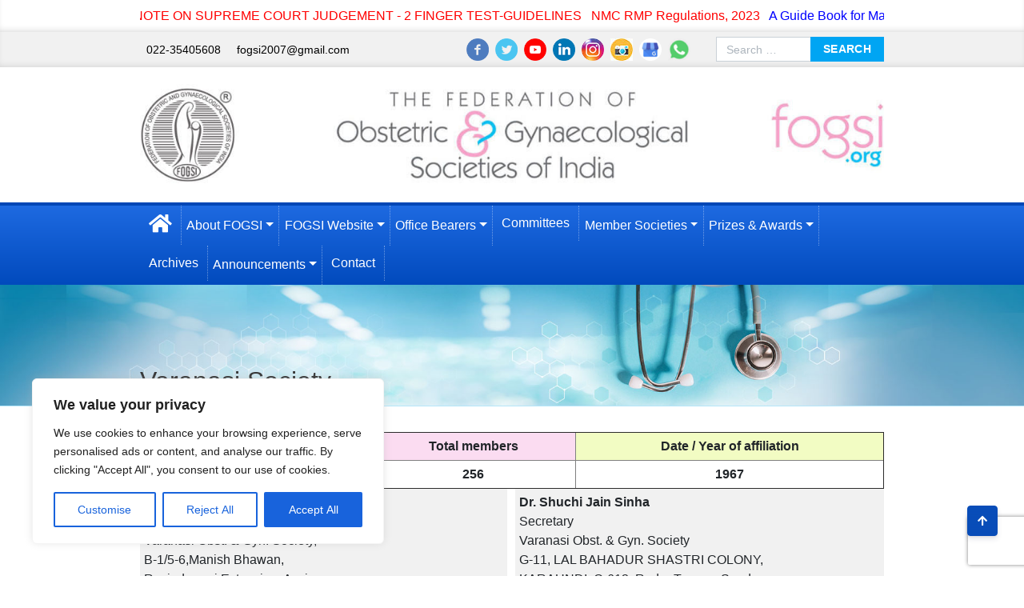

--- FILE ---
content_type: text/html; charset=UTF-8
request_url: https://www.fogsi.org/varanasi-society/
body_size: 30086
content:
<!DOCTYPE html>
<!--[if lt IE 7]>  <html class="no-js lt-ie9 lt-ie8 lt-ie7" lang="en-US"> <![endif]-->
<!--[if IE 7]>     <html class="no-js lt-ie9 lt-ie8" lang="en-US"> <![endif]-->
<!--[if IE 8]>     <html class="no-js lt-ie9" lang="en-US"> <![endif]-->
<!--[if gt IE 8]><!-->
<html class="no-js" lang="en-US">
<!--<![endif]-->
<head>
		<meta charset="UTF-8">
	<meta http-equiv="X-UA-Compatible" content="IE=edge,chrome=1">
	<meta name="viewport" content="width=device-width, initial-scale=1, shrink-to-fit=no">
	<meta name="author" content="">
	<link rel="profile" href="https://gmpg.org/xfn/11">
	<link rel="pingback" href="https://www.fogsi.org/xmlrpc.php">
	<link href="https://www.fogsi.org/varanasi-society/" hreflang="en-us" rel="alternate"/>
	<link href="https://www.fogsi.org/varanasi-society/" hreflang="x-default" rel="alternate"/>
	<link rel="icon" href="https://www.fogsi.org/wp-content/uploads/2018/10/cropped-fogsi_logo.png">
	<link rel="apple-touch-icon" href="https://www.fogsi.org/wp-content/uploads/2018/10/cropped-fogsi_logo.png">
	<link rel="shortcut icon" href="https://www.fogsi.org/wp-content/uploads/2018/10/cropped-fogsi_logo.png" type="image/x-icon" />
	<!--wordpress head-->
	<meta name='robots' content='index, follow, max-image-preview:large, max-snippet:-1, max-video-preview:-1' />

	<!-- This site is optimized with the Yoast SEO plugin v26.8 - https://yoast.com/product/yoast-seo-wordpress/ -->
	<title>Varanasi Society - FOGSI</title>
	<link rel="canonical" href="https://www.fogsi.org/varanasi-society/" />
	<meta property="og:locale" content="en_US" />
	<meta property="og:type" content="article" />
	<meta property="og:title" content="Varanasi Society - FOGSI" />
	<meta property="og:description" content="Societies Total members Date / Year of affiliation Varanasi Society 256 1967 Dr. Sangeeta Rai President Varanasi Obst. &amp; Gyn. Society, B-1/5-6,Manish Bhawan, Ravindrapuri Extension, Assi Varanasi &#8211; 221005, Uttar Pradesh Email : drsangita1977bhu@gmail.com Dr. Shuchi Jain Sinha Secretary Varanasi Obst. &amp; Gyn. Society G-11, LAL BAHADUR SHASTRI COLONY, KARAUNDI, C-612, Rudra Towers, Sunderpur, Varanasi [&hellip;]" />
	<meta property="og:url" content="https://www.fogsi.org/varanasi-society/" />
	<meta property="og:site_name" content="FOGSI" />
	<meta property="article:publisher" content="https://www.facebook.com/fogsiofficial" />
	<meta property="article:modified_time" content="2025-11-15T12:30:55+00:00" />
	<meta property="og:image" content="https://www.fogsi.org/wp-content/uploads/2021/12/1080x360.jpg" />
	<meta property="og:image:width" content="1080" />
	<meta property="og:image:height" content="360" />
	<meta property="og:image:type" content="image/jpeg" />
	<meta name="twitter:card" content="summary_large_image" />
	<meta name="twitter:site" content="@fogsiofficial" />
	<meta name="twitter:label1" content="Est. reading time" />
	<meta name="twitter:data1" content="1 minute" />
	<script type="application/ld+json" class="yoast-schema-graph">{"@context":"https://schema.org","@graph":[{"@type":"WebPage","@id":"https://www.fogsi.org/varanasi-society/","url":"https://www.fogsi.org/varanasi-society/","name":"Varanasi Society - FOGSI","isPartOf":{"@id":"https://www.fogsi.org/#website"},"datePublished":"2016-01-18T05:01:08+00:00","dateModified":"2025-11-15T12:30:55+00:00","breadcrumb":{"@id":"https://www.fogsi.org/varanasi-society/#breadcrumb"},"inLanguage":"en-US","potentialAction":[{"@type":"ReadAction","target":["https://www.fogsi.org/varanasi-society/"]}]},{"@type":"BreadcrumbList","@id":"https://www.fogsi.org/varanasi-society/#breadcrumb","itemListElement":[{"@type":"ListItem","position":1,"name":"Home","item":"https://www.fogsi.org/"},{"@type":"ListItem","position":2,"name":"Varanasi Society"}]},{"@type":"WebSite","@id":"https://www.fogsi.org/#website","url":"https://www.fogsi.org/","name":"FOGSI","description":"The Federation of Obstetric &amp; Gynecological Societies of India","publisher":{"@id":"https://www.fogsi.org/#organization"},"potentialAction":[{"@type":"SearchAction","target":{"@type":"EntryPoint","urlTemplate":"https://www.fogsi.org/?s={search_term_string}"},"query-input":{"@type":"PropertyValueSpecification","valueRequired":true,"valueName":"search_term_string"}}],"inLanguage":"en-US"},{"@type":"Organization","@id":"https://www.fogsi.org/#organization","name":"FOGSI","url":"https://www.fogsi.org/","logo":{"@type":"ImageObject","inLanguage":"en-US","@id":"https://www.fogsi.org/#/schema/logo/image/","url":"https://www.fogsi.org/wp-content/uploads/2021/11/logo.jpg","contentUrl":"https://www.fogsi.org/wp-content/uploads/2021/11/logo.jpg","width":1140,"height":188,"caption":"FOGSI"},"image":{"@id":"https://www.fogsi.org/#/schema/logo/image/"},"sameAs":["https://www.facebook.com/fogsiofficial","https://x.com/fogsiofficial"]}]}</script>
	<!-- / Yoast SEO plugin. -->


<link rel='dns-prefetch' href='//www.googletagmanager.com' />
<link rel='dns-prefetch' href='//use.fontawesome.com' />
<link rel="alternate" type="application/rss+xml" title="FOGSI &raquo; Feed" href="https://www.fogsi.org/feed/" />
<link rel="alternate" title="oEmbed (JSON)" type="application/json+oembed" href="https://www.fogsi.org/wp-json/oembed/1.0/embed?url=https%3A%2F%2Fwww.fogsi.org%2Fvaranasi-society%2F" />
<link rel="alternate" title="oEmbed (XML)" type="text/xml+oembed" href="https://www.fogsi.org/wp-json/oembed/1.0/embed?url=https%3A%2F%2Fwww.fogsi.org%2Fvaranasi-society%2F&#038;format=xml" />
		<!-- This site uses the Google Analytics by MonsterInsights plugin v9.11.1 - Using Analytics tracking - https://www.monsterinsights.com/ -->
							<script src="//www.googletagmanager.com/gtag/js?id=G-V5DB2D6349"  data-cfasync="false" data-wpfc-render="false" type="text/javascript" async></script>
			<script data-cfasync="false" data-wpfc-render="false" type="text/javascript">
				var mi_version = '9.11.1';
				var mi_track_user = true;
				var mi_no_track_reason = '';
								var MonsterInsightsDefaultLocations = {"page_location":"https:\/\/www.fogsi.org\/varanasi-society\/"};
								if ( typeof MonsterInsightsPrivacyGuardFilter === 'function' ) {
					var MonsterInsightsLocations = (typeof MonsterInsightsExcludeQuery === 'object') ? MonsterInsightsPrivacyGuardFilter( MonsterInsightsExcludeQuery ) : MonsterInsightsPrivacyGuardFilter( MonsterInsightsDefaultLocations );
				} else {
					var MonsterInsightsLocations = (typeof MonsterInsightsExcludeQuery === 'object') ? MonsterInsightsExcludeQuery : MonsterInsightsDefaultLocations;
				}

								var disableStrs = [
										'ga-disable-G-V5DB2D6349',
									];

				/* Function to detect opted out users */
				function __gtagTrackerIsOptedOut() {
					for (var index = 0; index < disableStrs.length; index++) {
						if (document.cookie.indexOf(disableStrs[index] + '=true') > -1) {
							return true;
						}
					}

					return false;
				}

				/* Disable tracking if the opt-out cookie exists. */
				if (__gtagTrackerIsOptedOut()) {
					for (var index = 0; index < disableStrs.length; index++) {
						window[disableStrs[index]] = true;
					}
				}

				/* Opt-out function */
				function __gtagTrackerOptout() {
					for (var index = 0; index < disableStrs.length; index++) {
						document.cookie = disableStrs[index] + '=true; expires=Thu, 31 Dec 2099 23:59:59 UTC; path=/';
						window[disableStrs[index]] = true;
					}
				}

				if ('undefined' === typeof gaOptout) {
					function gaOptout() {
						__gtagTrackerOptout();
					}
				}
								window.dataLayer = window.dataLayer || [];

				window.MonsterInsightsDualTracker = {
					helpers: {},
					trackers: {},
				};
				if (mi_track_user) {
					function __gtagDataLayer() {
						dataLayer.push(arguments);
					}

					function __gtagTracker(type, name, parameters) {
						if (!parameters) {
							parameters = {};
						}

						if (parameters.send_to) {
							__gtagDataLayer.apply(null, arguments);
							return;
						}

						if (type === 'event') {
														parameters.send_to = monsterinsights_frontend.v4_id;
							var hookName = name;
							if (typeof parameters['event_category'] !== 'undefined') {
								hookName = parameters['event_category'] + ':' + name;
							}

							if (typeof MonsterInsightsDualTracker.trackers[hookName] !== 'undefined') {
								MonsterInsightsDualTracker.trackers[hookName](parameters);
							} else {
								__gtagDataLayer('event', name, parameters);
							}
							
						} else {
							__gtagDataLayer.apply(null, arguments);
						}
					}

					__gtagTracker('js', new Date());
					__gtagTracker('set', {
						'developer_id.dZGIzZG': true,
											});
					if ( MonsterInsightsLocations.page_location ) {
						__gtagTracker('set', MonsterInsightsLocations);
					}
										__gtagTracker('config', 'G-V5DB2D6349', {"forceSSL":"true","link_attribution":"true"} );
										window.gtag = __gtagTracker;										(function () {
						/* https://developers.google.com/analytics/devguides/collection/analyticsjs/ */
						/* ga and __gaTracker compatibility shim. */
						var noopfn = function () {
							return null;
						};
						var newtracker = function () {
							return new Tracker();
						};
						var Tracker = function () {
							return null;
						};
						var p = Tracker.prototype;
						p.get = noopfn;
						p.set = noopfn;
						p.send = function () {
							var args = Array.prototype.slice.call(arguments);
							args.unshift('send');
							__gaTracker.apply(null, args);
						};
						var __gaTracker = function () {
							var len = arguments.length;
							if (len === 0) {
								return;
							}
							var f = arguments[len - 1];
							if (typeof f !== 'object' || f === null || typeof f.hitCallback !== 'function') {
								if ('send' === arguments[0]) {
									var hitConverted, hitObject = false, action;
									if ('event' === arguments[1]) {
										if ('undefined' !== typeof arguments[3]) {
											hitObject = {
												'eventAction': arguments[3],
												'eventCategory': arguments[2],
												'eventLabel': arguments[4],
												'value': arguments[5] ? arguments[5] : 1,
											}
										}
									}
									if ('pageview' === arguments[1]) {
										if ('undefined' !== typeof arguments[2]) {
											hitObject = {
												'eventAction': 'page_view',
												'page_path': arguments[2],
											}
										}
									}
									if (typeof arguments[2] === 'object') {
										hitObject = arguments[2];
									}
									if (typeof arguments[5] === 'object') {
										Object.assign(hitObject, arguments[5]);
									}
									if ('undefined' !== typeof arguments[1].hitType) {
										hitObject = arguments[1];
										if ('pageview' === hitObject.hitType) {
											hitObject.eventAction = 'page_view';
										}
									}
									if (hitObject) {
										action = 'timing' === arguments[1].hitType ? 'timing_complete' : hitObject.eventAction;
										hitConverted = mapArgs(hitObject);
										__gtagTracker('event', action, hitConverted);
									}
								}
								return;
							}

							function mapArgs(args) {
								var arg, hit = {};
								var gaMap = {
									'eventCategory': 'event_category',
									'eventAction': 'event_action',
									'eventLabel': 'event_label',
									'eventValue': 'event_value',
									'nonInteraction': 'non_interaction',
									'timingCategory': 'event_category',
									'timingVar': 'name',
									'timingValue': 'value',
									'timingLabel': 'event_label',
									'page': 'page_path',
									'location': 'page_location',
									'title': 'page_title',
									'referrer' : 'page_referrer',
								};
								for (arg in args) {
																		if (!(!args.hasOwnProperty(arg) || !gaMap.hasOwnProperty(arg))) {
										hit[gaMap[arg]] = args[arg];
									} else {
										hit[arg] = args[arg];
									}
								}
								return hit;
							}

							try {
								f.hitCallback();
							} catch (ex) {
							}
						};
						__gaTracker.create = newtracker;
						__gaTracker.getByName = newtracker;
						__gaTracker.getAll = function () {
							return [];
						};
						__gaTracker.remove = noopfn;
						__gaTracker.loaded = true;
						window['__gaTracker'] = __gaTracker;
					})();
									} else {
										console.log("");
					(function () {
						function __gtagTracker() {
							return null;
						}

						window['__gtagTracker'] = __gtagTracker;
						window['gtag'] = __gtagTracker;
					})();
									}
			</script>
							<!-- / Google Analytics by MonsterInsights -->
		<style id='wp-img-auto-sizes-contain-inline-css' type='text/css'>
img:is([sizes=auto i],[sizes^="auto," i]){contain-intrinsic-size:3000px 1500px}
/*# sourceURL=wp-img-auto-sizes-contain-inline-css */
</style>
<link rel='stylesheet' id='wp-block-library-css' href='https://www.fogsi.org/wp-includes/css/dist/block-library/style.min.css?ver=6.9' type='text/css' media='all' />
<style id='classic-theme-styles-inline-css' type='text/css'>
/*! This file is auto-generated */
.wp-block-button__link{color:#fff;background-color:#32373c;border-radius:9999px;box-shadow:none;text-decoration:none;padding:calc(.667em + 2px) calc(1.333em + 2px);font-size:1.125em}.wp-block-file__button{background:#32373c;color:#fff;text-decoration:none}
/*# sourceURL=/wp-includes/css/classic-themes.min.css */
</style>
<link rel='stylesheet' id='wp-components-css' href='https://www.fogsi.org/wp-includes/css/dist/components/style.min.css?ver=6.9' type='text/css' media='all' />
<link rel='stylesheet' id='wp-preferences-css' href='https://www.fogsi.org/wp-includes/css/dist/preferences/style.min.css?ver=6.9' type='text/css' media='all' />
<link rel='stylesheet' id='wp-block-editor-css' href='https://www.fogsi.org/wp-includes/css/dist/block-editor/style.min.css?ver=6.9' type='text/css' media='all' />
<link rel='stylesheet' id='popup-maker-block-library-style-css' href='https://www.fogsi.org/wp-content/plugins/popup-maker/dist/packages/block-library-style.css?ver=dbea705cfafe089d65f1' type='text/css' media='all' />
<style id='global-styles-inline-css' type='text/css'>
:root{--wp--preset--aspect-ratio--square: 1;--wp--preset--aspect-ratio--4-3: 4/3;--wp--preset--aspect-ratio--3-4: 3/4;--wp--preset--aspect-ratio--3-2: 3/2;--wp--preset--aspect-ratio--2-3: 2/3;--wp--preset--aspect-ratio--16-9: 16/9;--wp--preset--aspect-ratio--9-16: 9/16;--wp--preset--color--black: #000000;--wp--preset--color--cyan-bluish-gray: #abb8c3;--wp--preset--color--white: #ffffff;--wp--preset--color--pale-pink: #f78da7;--wp--preset--color--vivid-red: #cf2e2e;--wp--preset--color--luminous-vivid-orange: #ff6900;--wp--preset--color--luminous-vivid-amber: #fcb900;--wp--preset--color--light-green-cyan: #7bdcb5;--wp--preset--color--vivid-green-cyan: #00d084;--wp--preset--color--pale-cyan-blue: #8ed1fc;--wp--preset--color--vivid-cyan-blue: #0693e3;--wp--preset--color--vivid-purple: #9b51e0;--wp--preset--gradient--vivid-cyan-blue-to-vivid-purple: linear-gradient(135deg,rgb(6,147,227) 0%,rgb(155,81,224) 100%);--wp--preset--gradient--light-green-cyan-to-vivid-green-cyan: linear-gradient(135deg,rgb(122,220,180) 0%,rgb(0,208,130) 100%);--wp--preset--gradient--luminous-vivid-amber-to-luminous-vivid-orange: linear-gradient(135deg,rgb(252,185,0) 0%,rgb(255,105,0) 100%);--wp--preset--gradient--luminous-vivid-orange-to-vivid-red: linear-gradient(135deg,rgb(255,105,0) 0%,rgb(207,46,46) 100%);--wp--preset--gradient--very-light-gray-to-cyan-bluish-gray: linear-gradient(135deg,rgb(238,238,238) 0%,rgb(169,184,195) 100%);--wp--preset--gradient--cool-to-warm-spectrum: linear-gradient(135deg,rgb(74,234,220) 0%,rgb(151,120,209) 20%,rgb(207,42,186) 40%,rgb(238,44,130) 60%,rgb(251,105,98) 80%,rgb(254,248,76) 100%);--wp--preset--gradient--blush-light-purple: linear-gradient(135deg,rgb(255,206,236) 0%,rgb(152,150,240) 100%);--wp--preset--gradient--blush-bordeaux: linear-gradient(135deg,rgb(254,205,165) 0%,rgb(254,45,45) 50%,rgb(107,0,62) 100%);--wp--preset--gradient--luminous-dusk: linear-gradient(135deg,rgb(255,203,112) 0%,rgb(199,81,192) 50%,rgb(65,88,208) 100%);--wp--preset--gradient--pale-ocean: linear-gradient(135deg,rgb(255,245,203) 0%,rgb(182,227,212) 50%,rgb(51,167,181) 100%);--wp--preset--gradient--electric-grass: linear-gradient(135deg,rgb(202,248,128) 0%,rgb(113,206,126) 100%);--wp--preset--gradient--midnight: linear-gradient(135deg,rgb(2,3,129) 0%,rgb(40,116,252) 100%);--wp--preset--font-size--small: 13px;--wp--preset--font-size--medium: 20px;--wp--preset--font-size--large: 36px;--wp--preset--font-size--x-large: 42px;--wp--preset--spacing--20: 0.44rem;--wp--preset--spacing--30: 0.67rem;--wp--preset--spacing--40: 1rem;--wp--preset--spacing--50: 1.5rem;--wp--preset--spacing--60: 2.25rem;--wp--preset--spacing--70: 3.38rem;--wp--preset--spacing--80: 5.06rem;--wp--preset--shadow--natural: 6px 6px 9px rgba(0, 0, 0, 0.2);--wp--preset--shadow--deep: 12px 12px 50px rgba(0, 0, 0, 0.4);--wp--preset--shadow--sharp: 6px 6px 0px rgba(0, 0, 0, 0.2);--wp--preset--shadow--outlined: 6px 6px 0px -3px rgb(255, 255, 255), 6px 6px rgb(0, 0, 0);--wp--preset--shadow--crisp: 6px 6px 0px rgb(0, 0, 0);}:where(.is-layout-flex){gap: 0.5em;}:where(.is-layout-grid){gap: 0.5em;}body .is-layout-flex{display: flex;}.is-layout-flex{flex-wrap: wrap;align-items: center;}.is-layout-flex > :is(*, div){margin: 0;}body .is-layout-grid{display: grid;}.is-layout-grid > :is(*, div){margin: 0;}:where(.wp-block-columns.is-layout-flex){gap: 2em;}:where(.wp-block-columns.is-layout-grid){gap: 2em;}:where(.wp-block-post-template.is-layout-flex){gap: 1.25em;}:where(.wp-block-post-template.is-layout-grid){gap: 1.25em;}.has-black-color{color: var(--wp--preset--color--black) !important;}.has-cyan-bluish-gray-color{color: var(--wp--preset--color--cyan-bluish-gray) !important;}.has-white-color{color: var(--wp--preset--color--white) !important;}.has-pale-pink-color{color: var(--wp--preset--color--pale-pink) !important;}.has-vivid-red-color{color: var(--wp--preset--color--vivid-red) !important;}.has-luminous-vivid-orange-color{color: var(--wp--preset--color--luminous-vivid-orange) !important;}.has-luminous-vivid-amber-color{color: var(--wp--preset--color--luminous-vivid-amber) !important;}.has-light-green-cyan-color{color: var(--wp--preset--color--light-green-cyan) !important;}.has-vivid-green-cyan-color{color: var(--wp--preset--color--vivid-green-cyan) !important;}.has-pale-cyan-blue-color{color: var(--wp--preset--color--pale-cyan-blue) !important;}.has-vivid-cyan-blue-color{color: var(--wp--preset--color--vivid-cyan-blue) !important;}.has-vivid-purple-color{color: var(--wp--preset--color--vivid-purple) !important;}.has-black-background-color{background-color: var(--wp--preset--color--black) !important;}.has-cyan-bluish-gray-background-color{background-color: var(--wp--preset--color--cyan-bluish-gray) !important;}.has-white-background-color{background-color: var(--wp--preset--color--white) !important;}.has-pale-pink-background-color{background-color: var(--wp--preset--color--pale-pink) !important;}.has-vivid-red-background-color{background-color: var(--wp--preset--color--vivid-red) !important;}.has-luminous-vivid-orange-background-color{background-color: var(--wp--preset--color--luminous-vivid-orange) !important;}.has-luminous-vivid-amber-background-color{background-color: var(--wp--preset--color--luminous-vivid-amber) !important;}.has-light-green-cyan-background-color{background-color: var(--wp--preset--color--light-green-cyan) !important;}.has-vivid-green-cyan-background-color{background-color: var(--wp--preset--color--vivid-green-cyan) !important;}.has-pale-cyan-blue-background-color{background-color: var(--wp--preset--color--pale-cyan-blue) !important;}.has-vivid-cyan-blue-background-color{background-color: var(--wp--preset--color--vivid-cyan-blue) !important;}.has-vivid-purple-background-color{background-color: var(--wp--preset--color--vivid-purple) !important;}.has-black-border-color{border-color: var(--wp--preset--color--black) !important;}.has-cyan-bluish-gray-border-color{border-color: var(--wp--preset--color--cyan-bluish-gray) !important;}.has-white-border-color{border-color: var(--wp--preset--color--white) !important;}.has-pale-pink-border-color{border-color: var(--wp--preset--color--pale-pink) !important;}.has-vivid-red-border-color{border-color: var(--wp--preset--color--vivid-red) !important;}.has-luminous-vivid-orange-border-color{border-color: var(--wp--preset--color--luminous-vivid-orange) !important;}.has-luminous-vivid-amber-border-color{border-color: var(--wp--preset--color--luminous-vivid-amber) !important;}.has-light-green-cyan-border-color{border-color: var(--wp--preset--color--light-green-cyan) !important;}.has-vivid-green-cyan-border-color{border-color: var(--wp--preset--color--vivid-green-cyan) !important;}.has-pale-cyan-blue-border-color{border-color: var(--wp--preset--color--pale-cyan-blue) !important;}.has-vivid-cyan-blue-border-color{border-color: var(--wp--preset--color--vivid-cyan-blue) !important;}.has-vivid-purple-border-color{border-color: var(--wp--preset--color--vivid-purple) !important;}.has-vivid-cyan-blue-to-vivid-purple-gradient-background{background: var(--wp--preset--gradient--vivid-cyan-blue-to-vivid-purple) !important;}.has-light-green-cyan-to-vivid-green-cyan-gradient-background{background: var(--wp--preset--gradient--light-green-cyan-to-vivid-green-cyan) !important;}.has-luminous-vivid-amber-to-luminous-vivid-orange-gradient-background{background: var(--wp--preset--gradient--luminous-vivid-amber-to-luminous-vivid-orange) !important;}.has-luminous-vivid-orange-to-vivid-red-gradient-background{background: var(--wp--preset--gradient--luminous-vivid-orange-to-vivid-red) !important;}.has-very-light-gray-to-cyan-bluish-gray-gradient-background{background: var(--wp--preset--gradient--very-light-gray-to-cyan-bluish-gray) !important;}.has-cool-to-warm-spectrum-gradient-background{background: var(--wp--preset--gradient--cool-to-warm-spectrum) !important;}.has-blush-light-purple-gradient-background{background: var(--wp--preset--gradient--blush-light-purple) !important;}.has-blush-bordeaux-gradient-background{background: var(--wp--preset--gradient--blush-bordeaux) !important;}.has-luminous-dusk-gradient-background{background: var(--wp--preset--gradient--luminous-dusk) !important;}.has-pale-ocean-gradient-background{background: var(--wp--preset--gradient--pale-ocean) !important;}.has-electric-grass-gradient-background{background: var(--wp--preset--gradient--electric-grass) !important;}.has-midnight-gradient-background{background: var(--wp--preset--gradient--midnight) !important;}.has-small-font-size{font-size: var(--wp--preset--font-size--small) !important;}.has-medium-font-size{font-size: var(--wp--preset--font-size--medium) !important;}.has-large-font-size{font-size: var(--wp--preset--font-size--large) !important;}.has-x-large-font-size{font-size: var(--wp--preset--font-size--x-large) !important;}
:where(.wp-block-post-template.is-layout-flex){gap: 1.25em;}:where(.wp-block-post-template.is-layout-grid){gap: 1.25em;}
:where(.wp-block-term-template.is-layout-flex){gap: 1.25em;}:where(.wp-block-term-template.is-layout-grid){gap: 1.25em;}
:where(.wp-block-columns.is-layout-flex){gap: 2em;}:where(.wp-block-columns.is-layout-grid){gap: 2em;}
:root :where(.wp-block-pullquote){font-size: 1.5em;line-height: 1.6;}
/*# sourceURL=global-styles-inline-css */
</style>
<link rel='stylesheet' id='contact-form-7-css' href='https://www.fogsi.org/wp-content/plugins/contact-form-7/includes/css/styles.css?ver=6.1.4' type='text/css' media='all' />
<link rel='stylesheet' id='hide-admin-bar-based-on-user-roles-css' href='https://www.fogsi.org/wp-content/plugins/hide-admin-bar-based-on-user-roles/public/css/hide-admin-bar-based-on-user-roles-public.css?ver=7.0.2' type='text/css' media='all' />
<link rel='stylesheet' id='freddie-css' href='https://www.fogsi.org/wp-content/themes/freddie/style.css' type='text/css' media='' />
<link rel='stylesheet' id='dflip-style-css' href='https://www.fogsi.org/wp-content/plugins/3d-flipbook-dflip-lite/assets/css/dflip.min.css?ver=2.4.20' type='text/css' media='all' />
<link rel='stylesheet' id='upw_theme_standard-css' href='https://www.fogsi.org/wp-content/plugins/ultimate-posts-widget/css/upw-theme-standard.min.css?ver=6.9' type='text/css' media='all' />
<link rel='stylesheet' id='aos-css' href='https://www.fogsi.org/wp-content/themes/freddie-argon-child/assets/vendor/aos/aos.css' type='text/css' media='1' />
<link rel='stylesheet' id='slick-slider-css' href='https://www.fogsi.org/wp-content/themes/freddie-argon-child/assets/vendor/slick/slick-slider.css?ver=6.9' type='text/css' media='all' />
<link rel='stylesheet' id='owl.carousel-css' href='https://www.fogsi.org/wp-content/themes/freddie-argon-child/assets/vendor/owl/owl.carousel.css?ver=6.9' type='text/css' media='all' />
<link rel='stylesheet' id='map-css' href='https://www.fogsi.org/wp-content/themes/freddie-argon-child/assets/vendor/map/map.css?ver=6.9' type='text/css' media='all' />
<link rel='stylesheet' id='child-style-css' href='https://www.fogsi.org/wp-content/themes/freddie-argon-child/style.min.css?ver=6.9' type='text/css' media='all' />
<link rel='stylesheet' id='bfa-font-awesome-css' href='https://use.fontawesome.com/releases/v5.15.4/css/all.css?ver=2.0.3' type='text/css' media='all' />
<link rel='stylesheet' id='bfa-font-awesome-v4-shim-css' href='https://use.fontawesome.com/releases/v5.15.4/css/v4-shims.css?ver=2.0.3' type='text/css' media='all' />
<style id='bfa-font-awesome-v4-shim-inline-css' type='text/css'>

			@font-face {
				font-family: 'FontAwesome';
				src: url('https://use.fontawesome.com/releases/v5.15.4/webfonts/fa-brands-400.eot'),
				url('https://use.fontawesome.com/releases/v5.15.4/webfonts/fa-brands-400.eot?#iefix') format('embedded-opentype'),
				url('https://use.fontawesome.com/releases/v5.15.4/webfonts/fa-brands-400.woff2') format('woff2'),
				url('https://use.fontawesome.com/releases/v5.15.4/webfonts/fa-brands-400.woff') format('woff'),
				url('https://use.fontawesome.com/releases/v5.15.4/webfonts/fa-brands-400.ttf') format('truetype'),
				url('https://use.fontawesome.com/releases/v5.15.4/webfonts/fa-brands-400.svg#fontawesome') format('svg');
			}

			@font-face {
				font-family: 'FontAwesome';
				src: url('https://use.fontawesome.com/releases/v5.15.4/webfonts/fa-solid-900.eot'),
				url('https://use.fontawesome.com/releases/v5.15.4/webfonts/fa-solid-900.eot?#iefix') format('embedded-opentype'),
				url('https://use.fontawesome.com/releases/v5.15.4/webfonts/fa-solid-900.woff2') format('woff2'),
				url('https://use.fontawesome.com/releases/v5.15.4/webfonts/fa-solid-900.woff') format('woff'),
				url('https://use.fontawesome.com/releases/v5.15.4/webfonts/fa-solid-900.ttf') format('truetype'),
				url('https://use.fontawesome.com/releases/v5.15.4/webfonts/fa-solid-900.svg#fontawesome') format('svg');
			}

			@font-face {
				font-family: 'FontAwesome';
				src: url('https://use.fontawesome.com/releases/v5.15.4/webfonts/fa-regular-400.eot'),
				url('https://use.fontawesome.com/releases/v5.15.4/webfonts/fa-regular-400.eot?#iefix') format('embedded-opentype'),
				url('https://use.fontawesome.com/releases/v5.15.4/webfonts/fa-regular-400.woff2') format('woff2'),
				url('https://use.fontawesome.com/releases/v5.15.4/webfonts/fa-regular-400.woff') format('woff'),
				url('https://use.fontawesome.com/releases/v5.15.4/webfonts/fa-regular-400.ttf') format('truetype'),
				url('https://use.fontawesome.com/releases/v5.15.4/webfonts/fa-regular-400.svg#fontawesome') format('svg');
				unicode-range: U+F004-F005,U+F007,U+F017,U+F022,U+F024,U+F02E,U+F03E,U+F044,U+F057-F059,U+F06E,U+F070,U+F075,U+F07B-F07C,U+F080,U+F086,U+F089,U+F094,U+F09D,U+F0A0,U+F0A4-F0A7,U+F0C5,U+F0C7-F0C8,U+F0E0,U+F0EB,U+F0F3,U+F0F8,U+F0FE,U+F111,U+F118-F11A,U+F11C,U+F133,U+F144,U+F146,U+F14A,U+F14D-F14E,U+F150-F152,U+F15B-F15C,U+F164-F165,U+F185-F186,U+F191-F192,U+F1AD,U+F1C1-F1C9,U+F1CD,U+F1D8,U+F1E3,U+F1EA,U+F1F6,U+F1F9,U+F20A,U+F247-F249,U+F24D,U+F254-F25B,U+F25D,U+F267,U+F271-F274,U+F279,U+F28B,U+F28D,U+F2B5-F2B6,U+F2B9,U+F2BB,U+F2BD,U+F2C1-F2C2,U+F2D0,U+F2D2,U+F2DC,U+F2ED,U+F328,U+F358-F35B,U+F3A5,U+F3D1,U+F410,U+F4AD;
			}
		
/*# sourceURL=bfa-font-awesome-v4-shim-inline-css */
</style>
<link rel='stylesheet' id='tmm-css' href='https://www.fogsi.org/wp-content/plugins/team-members/inc/css/tmm_style.css?ver=6.9' type='text/css' media='all' />
<script type="text/javascript" src="https://www.fogsi.org/wp-includes/js/jquery/jquery.min.js?ver=3.7.1" id="jquery-core-js"></script>
<script type="text/javascript" src="https://www.fogsi.org/wp-includes/js/jquery/jquery-migrate.min.js?ver=3.4.1" id="jquery-migrate-js"></script>
<script type="text/javascript" id="cookie-law-info-js-extra">
/* <![CDATA[ */
var _ckyConfig = {"_ipData":[],"_assetsURL":"https://www.fogsi.org/wp-content/plugins/cookie-law-info/lite/frontend/images/","_publicURL":"https://www.fogsi.org","_expiry":"365","_categories":[{"name":"Necessary","slug":"necessary","isNecessary":true,"ccpaDoNotSell":true,"cookies":[],"active":true,"defaultConsent":{"gdpr":true,"ccpa":true}},{"name":"Functional","slug":"functional","isNecessary":false,"ccpaDoNotSell":true,"cookies":[],"active":true,"defaultConsent":{"gdpr":false,"ccpa":false}},{"name":"Analytics","slug":"analytics","isNecessary":false,"ccpaDoNotSell":true,"cookies":[],"active":true,"defaultConsent":{"gdpr":false,"ccpa":false}},{"name":"Performance","slug":"performance","isNecessary":false,"ccpaDoNotSell":true,"cookies":[],"active":true,"defaultConsent":{"gdpr":false,"ccpa":false}},{"name":"Advertisement","slug":"advertisement","isNecessary":false,"ccpaDoNotSell":true,"cookies":[],"active":true,"defaultConsent":{"gdpr":false,"ccpa":false}}],"_activeLaw":"gdpr","_rootDomain":"","_block":"1","_showBanner":"1","_bannerConfig":{"settings":{"type":"box","preferenceCenterType":"popup","position":"bottom-left","applicableLaw":"gdpr"},"behaviours":{"reloadBannerOnAccept":false,"loadAnalyticsByDefault":false,"animations":{"onLoad":"animate","onHide":"sticky"}},"config":{"revisitConsent":{"status":true,"tag":"revisit-consent","position":"bottom-left","meta":{"url":"#"},"styles":{"background-color":"#0056A7"},"elements":{"title":{"type":"text","tag":"revisit-consent-title","status":true,"styles":{"color":"#0056a7"}}}},"preferenceCenter":{"toggle":{"status":true,"tag":"detail-category-toggle","type":"toggle","states":{"active":{"styles":{"background-color":"#1863DC"}},"inactive":{"styles":{"background-color":"#D0D5D2"}}}}},"categoryPreview":{"status":false,"toggle":{"status":true,"tag":"detail-category-preview-toggle","type":"toggle","states":{"active":{"styles":{"background-color":"#1863DC"}},"inactive":{"styles":{"background-color":"#D0D5D2"}}}}},"videoPlaceholder":{"status":true,"styles":{"background-color":"#000000","border-color":"#000000","color":"#ffffff"}},"readMore":{"status":false,"tag":"readmore-button","type":"link","meta":{"noFollow":true,"newTab":true},"styles":{"color":"#1863DC","background-color":"transparent","border-color":"transparent"}},"showMore":{"status":true,"tag":"show-desc-button","type":"button","styles":{"color":"#1863DC"}},"showLess":{"status":true,"tag":"hide-desc-button","type":"button","styles":{"color":"#1863DC"}},"alwaysActive":{"status":true,"tag":"always-active","styles":{"color":"#008000"}},"manualLinks":{"status":true,"tag":"manual-links","type":"link","styles":{"color":"#1863DC"}},"auditTable":{"status":true},"optOption":{"status":true,"toggle":{"status":true,"tag":"optout-option-toggle","type":"toggle","states":{"active":{"styles":{"background-color":"#1863dc"}},"inactive":{"styles":{"background-color":"#FFFFFF"}}}}}}},"_version":"3.3.9.1","_logConsent":"1","_tags":[{"tag":"accept-button","styles":{"color":"#FFFFFF","background-color":"#1863DC","border-color":"#1863DC"}},{"tag":"reject-button","styles":{"color":"#1863DC","background-color":"transparent","border-color":"#1863DC"}},{"tag":"settings-button","styles":{"color":"#1863DC","background-color":"transparent","border-color":"#1863DC"}},{"tag":"readmore-button","styles":{"color":"#1863DC","background-color":"transparent","border-color":"transparent"}},{"tag":"donotsell-button","styles":{"color":"#1863DC","background-color":"transparent","border-color":"transparent"}},{"tag":"show-desc-button","styles":{"color":"#1863DC"}},{"tag":"hide-desc-button","styles":{"color":"#1863DC"}},{"tag":"cky-always-active","styles":[]},{"tag":"cky-link","styles":[]},{"tag":"accept-button","styles":{"color":"#FFFFFF","background-color":"#1863DC","border-color":"#1863DC"}},{"tag":"revisit-consent","styles":{"background-color":"#0056A7"}}],"_shortCodes":[{"key":"cky_readmore","content":"\u003Ca href=\"#\" class=\"cky-policy\" aria-label=\"Cookie Policy\" target=\"_blank\" rel=\"noopener\" data-cky-tag=\"readmore-button\"\u003ECookie Policy\u003C/a\u003E","tag":"readmore-button","status":false,"attributes":{"rel":"nofollow","target":"_blank"}},{"key":"cky_show_desc","content":"\u003Cbutton class=\"cky-show-desc-btn\" data-cky-tag=\"show-desc-button\" aria-label=\"Show more\"\u003EShow more\u003C/button\u003E","tag":"show-desc-button","status":true,"attributes":[]},{"key":"cky_hide_desc","content":"\u003Cbutton class=\"cky-show-desc-btn\" data-cky-tag=\"hide-desc-button\" aria-label=\"Show less\"\u003EShow less\u003C/button\u003E","tag":"hide-desc-button","status":true,"attributes":[]},{"key":"cky_optout_show_desc","content":"[cky_optout_show_desc]","tag":"optout-show-desc-button","status":true,"attributes":[]},{"key":"cky_optout_hide_desc","content":"[cky_optout_hide_desc]","tag":"optout-hide-desc-button","status":true,"attributes":[]},{"key":"cky_category_toggle_label","content":"[cky_{{status}}_category_label] [cky_preference_{{category_slug}}_title]","tag":"","status":true,"attributes":[]},{"key":"cky_enable_category_label","content":"Enable","tag":"","status":true,"attributes":[]},{"key":"cky_disable_category_label","content":"Disable","tag":"","status":true,"attributes":[]},{"key":"cky_video_placeholder","content":"\u003Cdiv class=\"video-placeholder-normal\" data-cky-tag=\"video-placeholder\" id=\"[UNIQUEID]\"\u003E\u003Cp class=\"video-placeholder-text-normal\" data-cky-tag=\"placeholder-title\"\u003EPlease accept cookies to access this content\u003C/p\u003E\u003C/div\u003E","tag":"","status":true,"attributes":[]},{"key":"cky_enable_optout_label","content":"Enable","tag":"","status":true,"attributes":[]},{"key":"cky_disable_optout_label","content":"Disable","tag":"","status":true,"attributes":[]},{"key":"cky_optout_toggle_label","content":"[cky_{{status}}_optout_label] [cky_optout_option_title]","tag":"","status":true,"attributes":[]},{"key":"cky_optout_option_title","content":"Do Not Sell or Share My Personal Information","tag":"","status":true,"attributes":[]},{"key":"cky_optout_close_label","content":"Close","tag":"","status":true,"attributes":[]},{"key":"cky_preference_close_label","content":"Close","tag":"","status":true,"attributes":[]}],"_rtl":"","_language":"en","_providersToBlock":[]};
var _ckyStyles = {"css":".cky-overlay{background: #000000; opacity: 0.4; position: fixed; top: 0; left: 0; width: 100%; height: 100%; z-index: 99999999;}.cky-hide{display: none;}.cky-btn-revisit-wrapper{display: flex; align-items: center; justify-content: center; background: #0056a7; width: 45px; height: 45px; border-radius: 50%; position: fixed; z-index: 999999; cursor: pointer;}.cky-revisit-bottom-left{bottom: 15px; left: 15px;}.cky-revisit-bottom-right{bottom: 15px; right: 15px;}.cky-btn-revisit-wrapper .cky-btn-revisit{display: flex; align-items: center; justify-content: center; background: none; border: none; cursor: pointer; position: relative; margin: 0; padding: 0;}.cky-btn-revisit-wrapper .cky-btn-revisit img{max-width: fit-content; margin: 0; height: 30px; width: 30px;}.cky-revisit-bottom-left:hover::before{content: attr(data-tooltip); position: absolute; background: #4e4b66; color: #ffffff; left: calc(100% + 7px); font-size: 12px; line-height: 16px; width: max-content; padding: 4px 8px; border-radius: 4px;}.cky-revisit-bottom-left:hover::after{position: absolute; content: \"\"; border: 5px solid transparent; left: calc(100% + 2px); border-left-width: 0; border-right-color: #4e4b66;}.cky-revisit-bottom-right:hover::before{content: attr(data-tooltip); position: absolute; background: #4e4b66; color: #ffffff; right: calc(100% + 7px); font-size: 12px; line-height: 16px; width: max-content; padding: 4px 8px; border-radius: 4px;}.cky-revisit-bottom-right:hover::after{position: absolute; content: \"\"; border: 5px solid transparent; right: calc(100% + 2px); border-right-width: 0; border-left-color: #4e4b66;}.cky-revisit-hide{display: none;}.cky-consent-container{position: fixed; width: 440px; box-sizing: border-box; z-index: 9999999; border-radius: 6px;}.cky-consent-container .cky-consent-bar{background: #ffffff; border: 1px solid; padding: 20px 26px; box-shadow: 0 -1px 10px 0 #acabab4d; border-radius: 6px;}.cky-box-bottom-left{bottom: 40px; left: 40px;}.cky-box-bottom-right{bottom: 40px; right: 40px;}.cky-box-top-left{top: 40px; left: 40px;}.cky-box-top-right{top: 40px; right: 40px;}.cky-custom-brand-logo-wrapper .cky-custom-brand-logo{width: 100px; height: auto; margin: 0 0 12px 0;}.cky-notice .cky-title{color: #212121; font-weight: 700; font-size: 18px; line-height: 24px; margin: 0 0 12px 0;}.cky-notice-des *,.cky-preference-content-wrapper *,.cky-accordion-header-des *,.cky-gpc-wrapper .cky-gpc-desc *{font-size: 14px;}.cky-notice-des{color: #212121; font-size: 14px; line-height: 24px; font-weight: 400;}.cky-notice-des img{height: 25px; width: 25px;}.cky-consent-bar .cky-notice-des p,.cky-gpc-wrapper .cky-gpc-desc p,.cky-preference-body-wrapper .cky-preference-content-wrapper p,.cky-accordion-header-wrapper .cky-accordion-header-des p,.cky-cookie-des-table li div:last-child p{color: inherit; margin-top: 0; overflow-wrap: break-word;}.cky-notice-des P:last-child,.cky-preference-content-wrapper p:last-child,.cky-cookie-des-table li div:last-child p:last-child,.cky-gpc-wrapper .cky-gpc-desc p:last-child{margin-bottom: 0;}.cky-notice-des a.cky-policy,.cky-notice-des button.cky-policy{font-size: 14px; color: #1863dc; white-space: nowrap; cursor: pointer; background: transparent; border: 1px solid; text-decoration: underline;}.cky-notice-des button.cky-policy{padding: 0;}.cky-notice-des a.cky-policy:focus-visible,.cky-notice-des button.cky-policy:focus-visible,.cky-preference-content-wrapper .cky-show-desc-btn:focus-visible,.cky-accordion-header .cky-accordion-btn:focus-visible,.cky-preference-header .cky-btn-close:focus-visible,.cky-switch input[type=\"checkbox\"]:focus-visible,.cky-footer-wrapper a:focus-visible,.cky-btn:focus-visible{outline: 2px solid #1863dc; outline-offset: 2px;}.cky-btn:focus:not(:focus-visible),.cky-accordion-header .cky-accordion-btn:focus:not(:focus-visible),.cky-preference-content-wrapper .cky-show-desc-btn:focus:not(:focus-visible),.cky-btn-revisit-wrapper .cky-btn-revisit:focus:not(:focus-visible),.cky-preference-header .cky-btn-close:focus:not(:focus-visible),.cky-consent-bar .cky-banner-btn-close:focus:not(:focus-visible){outline: 0;}button.cky-show-desc-btn:not(:hover):not(:active){color: #1863dc; background: transparent;}button.cky-accordion-btn:not(:hover):not(:active),button.cky-banner-btn-close:not(:hover):not(:active),button.cky-btn-revisit:not(:hover):not(:active),button.cky-btn-close:not(:hover):not(:active){background: transparent;}.cky-consent-bar button:hover,.cky-modal.cky-modal-open button:hover,.cky-consent-bar button:focus,.cky-modal.cky-modal-open button:focus{text-decoration: none;}.cky-notice-btn-wrapper{display: flex; justify-content: flex-start; align-items: center; flex-wrap: wrap; margin-top: 16px;}.cky-notice-btn-wrapper .cky-btn{text-shadow: none; box-shadow: none;}.cky-btn{flex: auto; max-width: 100%; font-size: 14px; font-family: inherit; line-height: 24px; padding: 8px; font-weight: 500; margin: 0 8px 0 0; border-radius: 2px; cursor: pointer; text-align: center; text-transform: none; min-height: 0;}.cky-btn:hover{opacity: 0.8;}.cky-btn-customize{color: #1863dc; background: transparent; border: 2px solid #1863dc;}.cky-btn-reject{color: #1863dc; background: transparent; border: 2px solid #1863dc;}.cky-btn-accept{background: #1863dc; color: #ffffff; border: 2px solid #1863dc;}.cky-btn:last-child{margin-right: 0;}@media (max-width: 576px){.cky-box-bottom-left{bottom: 0; left: 0;}.cky-box-bottom-right{bottom: 0; right: 0;}.cky-box-top-left{top: 0; left: 0;}.cky-box-top-right{top: 0; right: 0;}}@media (max-width: 440px){.cky-box-bottom-left, .cky-box-bottom-right, .cky-box-top-left, .cky-box-top-right{width: 100%; max-width: 100%;}.cky-consent-container .cky-consent-bar{padding: 20px 0;}.cky-custom-brand-logo-wrapper, .cky-notice .cky-title, .cky-notice-des, .cky-notice-btn-wrapper{padding: 0 24px;}.cky-notice-des{max-height: 40vh; overflow-y: scroll;}.cky-notice-btn-wrapper{flex-direction: column; margin-top: 0;}.cky-btn{width: 100%; margin: 10px 0 0 0;}.cky-notice-btn-wrapper .cky-btn-customize{order: 2;}.cky-notice-btn-wrapper .cky-btn-reject{order: 3;}.cky-notice-btn-wrapper .cky-btn-accept{order: 1; margin-top: 16px;}}@media (max-width: 352px){.cky-notice .cky-title{font-size: 16px;}.cky-notice-des *{font-size: 12px;}.cky-notice-des, .cky-btn{font-size: 12px;}}.cky-modal.cky-modal-open{display: flex; visibility: visible; -webkit-transform: translate(-50%, -50%); -moz-transform: translate(-50%, -50%); -ms-transform: translate(-50%, -50%); -o-transform: translate(-50%, -50%); transform: translate(-50%, -50%); top: 50%; left: 50%; transition: all 1s ease;}.cky-modal{box-shadow: 0 32px 68px rgba(0, 0, 0, 0.3); margin: 0 auto; position: fixed; max-width: 100%; background: #ffffff; top: 50%; box-sizing: border-box; border-radius: 6px; z-index: 999999999; color: #212121; -webkit-transform: translate(-50%, 100%); -moz-transform: translate(-50%, 100%); -ms-transform: translate(-50%, 100%); -o-transform: translate(-50%, 100%); transform: translate(-50%, 100%); visibility: hidden; transition: all 0s ease;}.cky-preference-center{max-height: 79vh; overflow: hidden; width: 845px; overflow: hidden; flex: 1 1 0; display: flex; flex-direction: column; border-radius: 6px;}.cky-preference-header{display: flex; align-items: center; justify-content: space-between; padding: 22px 24px; border-bottom: 1px solid;}.cky-preference-header .cky-preference-title{font-size: 18px; font-weight: 700; line-height: 24px;}.cky-preference-header .cky-btn-close{margin: 0; cursor: pointer; vertical-align: middle; padding: 0; background: none; border: none; width: 24px; height: 24px; min-height: 0; line-height: 0; text-shadow: none; box-shadow: none;}.cky-preference-header .cky-btn-close img{margin: 0; height: 10px; width: 10px;}.cky-preference-body-wrapper{padding: 0 24px; flex: 1; overflow: auto; box-sizing: border-box;}.cky-preference-content-wrapper,.cky-gpc-wrapper .cky-gpc-desc{font-size: 14px; line-height: 24px; font-weight: 400; padding: 12px 0;}.cky-preference-content-wrapper{border-bottom: 1px solid;}.cky-preference-content-wrapper img{height: 25px; width: 25px;}.cky-preference-content-wrapper .cky-show-desc-btn{font-size: 14px; font-family: inherit; color: #1863dc; text-decoration: none; line-height: 24px; padding: 0; margin: 0; white-space: nowrap; cursor: pointer; background: transparent; border-color: transparent; text-transform: none; min-height: 0; text-shadow: none; box-shadow: none;}.cky-accordion-wrapper{margin-bottom: 10px;}.cky-accordion{border-bottom: 1px solid;}.cky-accordion:last-child{border-bottom: none;}.cky-accordion .cky-accordion-item{display: flex; margin-top: 10px;}.cky-accordion .cky-accordion-body{display: none;}.cky-accordion.cky-accordion-active .cky-accordion-body{display: block; padding: 0 22px; margin-bottom: 16px;}.cky-accordion-header-wrapper{cursor: pointer; width: 100%;}.cky-accordion-item .cky-accordion-header{display: flex; justify-content: space-between; align-items: center;}.cky-accordion-header .cky-accordion-btn{font-size: 16px; font-family: inherit; color: #212121; line-height: 24px; background: none; border: none; font-weight: 700; padding: 0; margin: 0; cursor: pointer; text-transform: none; min-height: 0; text-shadow: none; box-shadow: none;}.cky-accordion-header .cky-always-active{color: #008000; font-weight: 600; line-height: 24px; font-size: 14px;}.cky-accordion-header-des{font-size: 14px; line-height: 24px; margin: 10px 0 16px 0;}.cky-accordion-chevron{margin-right: 22px; position: relative; cursor: pointer;}.cky-accordion-chevron-hide{display: none;}.cky-accordion .cky-accordion-chevron i::before{content: \"\"; position: absolute; border-right: 1.4px solid; border-bottom: 1.4px solid; border-color: inherit; height: 6px; width: 6px; -webkit-transform: rotate(-45deg); -moz-transform: rotate(-45deg); -ms-transform: rotate(-45deg); -o-transform: rotate(-45deg); transform: rotate(-45deg); transition: all 0.2s ease-in-out; top: 8px;}.cky-accordion.cky-accordion-active .cky-accordion-chevron i::before{-webkit-transform: rotate(45deg); -moz-transform: rotate(45deg); -ms-transform: rotate(45deg); -o-transform: rotate(45deg); transform: rotate(45deg);}.cky-audit-table{background: #f4f4f4; border-radius: 6px;}.cky-audit-table .cky-empty-cookies-text{color: inherit; font-size: 12px; line-height: 24px; margin: 0; padding: 10px;}.cky-audit-table .cky-cookie-des-table{font-size: 12px; line-height: 24px; font-weight: normal; padding: 15px 10px; border-bottom: 1px solid; border-bottom-color: inherit; margin: 0;}.cky-audit-table .cky-cookie-des-table:last-child{border-bottom: none;}.cky-audit-table .cky-cookie-des-table li{list-style-type: none; display: flex; padding: 3px 0;}.cky-audit-table .cky-cookie-des-table li:first-child{padding-top: 0;}.cky-cookie-des-table li div:first-child{width: 100px; font-weight: 600; word-break: break-word; word-wrap: break-word;}.cky-cookie-des-table li div:last-child{flex: 1; word-break: break-word; word-wrap: break-word; margin-left: 8px;}.cky-footer-shadow{display: block; width: 100%; height: 40px; background: linear-gradient(180deg, rgba(255, 255, 255, 0) 0%, #ffffff 100%); position: absolute; bottom: calc(100% - 1px);}.cky-footer-wrapper{position: relative;}.cky-prefrence-btn-wrapper{display: flex; flex-wrap: wrap; align-items: center; justify-content: center; padding: 22px 24px; border-top: 1px solid;}.cky-prefrence-btn-wrapper .cky-btn{flex: auto; max-width: 100%; text-shadow: none; box-shadow: none;}.cky-btn-preferences{color: #1863dc; background: transparent; border: 2px solid #1863dc;}.cky-preference-header,.cky-preference-body-wrapper,.cky-preference-content-wrapper,.cky-accordion-wrapper,.cky-accordion,.cky-accordion-wrapper,.cky-footer-wrapper,.cky-prefrence-btn-wrapper{border-color: inherit;}@media (max-width: 845px){.cky-modal{max-width: calc(100% - 16px);}}@media (max-width: 576px){.cky-modal{max-width: 100%;}.cky-preference-center{max-height: 100vh;}.cky-prefrence-btn-wrapper{flex-direction: column;}.cky-accordion.cky-accordion-active .cky-accordion-body{padding-right: 0;}.cky-prefrence-btn-wrapper .cky-btn{width: 100%; margin: 10px 0 0 0;}.cky-prefrence-btn-wrapper .cky-btn-reject{order: 3;}.cky-prefrence-btn-wrapper .cky-btn-accept{order: 1; margin-top: 0;}.cky-prefrence-btn-wrapper .cky-btn-preferences{order: 2;}}@media (max-width: 425px){.cky-accordion-chevron{margin-right: 15px;}.cky-notice-btn-wrapper{margin-top: 0;}.cky-accordion.cky-accordion-active .cky-accordion-body{padding: 0 15px;}}@media (max-width: 352px){.cky-preference-header .cky-preference-title{font-size: 16px;}.cky-preference-header{padding: 16px 24px;}.cky-preference-content-wrapper *, .cky-accordion-header-des *{font-size: 12px;}.cky-preference-content-wrapper, .cky-preference-content-wrapper .cky-show-more, .cky-accordion-header .cky-always-active, .cky-accordion-header-des, .cky-preference-content-wrapper .cky-show-desc-btn, .cky-notice-des a.cky-policy{font-size: 12px;}.cky-accordion-header .cky-accordion-btn{font-size: 14px;}}.cky-switch{display: flex;}.cky-switch input[type=\"checkbox\"]{position: relative; width: 44px; height: 24px; margin: 0; background: #d0d5d2; -webkit-appearance: none; border-radius: 50px; cursor: pointer; outline: 0; border: none; top: 0;}.cky-switch input[type=\"checkbox\"]:checked{background: #1863dc;}.cky-switch input[type=\"checkbox\"]:before{position: absolute; content: \"\"; height: 20px; width: 20px; left: 2px; bottom: 2px; border-radius: 50%; background-color: white; -webkit-transition: 0.4s; transition: 0.4s; margin: 0;}.cky-switch input[type=\"checkbox\"]:after{display: none;}.cky-switch input[type=\"checkbox\"]:checked:before{-webkit-transform: translateX(20px); -ms-transform: translateX(20px); transform: translateX(20px);}@media (max-width: 425px){.cky-switch input[type=\"checkbox\"]{width: 38px; height: 21px;}.cky-switch input[type=\"checkbox\"]:before{height: 17px; width: 17px;}.cky-switch input[type=\"checkbox\"]:checked:before{-webkit-transform: translateX(17px); -ms-transform: translateX(17px); transform: translateX(17px);}}.cky-consent-bar .cky-banner-btn-close{position: absolute; right: 9px; top: 5px; background: none; border: none; cursor: pointer; padding: 0; margin: 0; min-height: 0; line-height: 0; height: 24px; width: 24px; text-shadow: none; box-shadow: none;}.cky-consent-bar .cky-banner-btn-close img{height: 9px; width: 9px; margin: 0;}.cky-notice-group{font-size: 14px; line-height: 24px; font-weight: 400; color: #212121;}.cky-notice-btn-wrapper .cky-btn-do-not-sell{font-size: 14px; line-height: 24px; padding: 6px 0; margin: 0; font-weight: 500; background: none; border-radius: 2px; border: none; cursor: pointer; text-align: left; color: #1863dc; background: transparent; border-color: transparent; box-shadow: none; text-shadow: none;}.cky-consent-bar .cky-banner-btn-close:focus-visible,.cky-notice-btn-wrapper .cky-btn-do-not-sell:focus-visible,.cky-opt-out-btn-wrapper .cky-btn:focus-visible,.cky-opt-out-checkbox-wrapper input[type=\"checkbox\"].cky-opt-out-checkbox:focus-visible{outline: 2px solid #1863dc; outline-offset: 2px;}@media (max-width: 440px){.cky-consent-container{width: 100%;}}@media (max-width: 352px){.cky-notice-des a.cky-policy, .cky-notice-btn-wrapper .cky-btn-do-not-sell{font-size: 12px;}}.cky-opt-out-wrapper{padding: 12px 0;}.cky-opt-out-wrapper .cky-opt-out-checkbox-wrapper{display: flex; align-items: center;}.cky-opt-out-checkbox-wrapper .cky-opt-out-checkbox-label{font-size: 16px; font-weight: 700; line-height: 24px; margin: 0 0 0 12px; cursor: pointer;}.cky-opt-out-checkbox-wrapper input[type=\"checkbox\"].cky-opt-out-checkbox{background-color: #ffffff; border: 1px solid black; width: 20px; height: 18.5px; margin: 0; -webkit-appearance: none; position: relative; display: flex; align-items: center; justify-content: center; border-radius: 2px; cursor: pointer;}.cky-opt-out-checkbox-wrapper input[type=\"checkbox\"].cky-opt-out-checkbox:checked{background-color: #1863dc; border: none;}.cky-opt-out-checkbox-wrapper input[type=\"checkbox\"].cky-opt-out-checkbox:checked::after{left: 6px; bottom: 4px; width: 7px; height: 13px; border: solid #ffffff; border-width: 0 3px 3px 0; border-radius: 2px; -webkit-transform: rotate(45deg); -ms-transform: rotate(45deg); transform: rotate(45deg); content: \"\"; position: absolute; box-sizing: border-box;}.cky-opt-out-checkbox-wrapper.cky-disabled .cky-opt-out-checkbox-label,.cky-opt-out-checkbox-wrapper.cky-disabled input[type=\"checkbox\"].cky-opt-out-checkbox{cursor: no-drop;}.cky-gpc-wrapper{margin: 0 0 0 32px;}.cky-footer-wrapper .cky-opt-out-btn-wrapper{display: flex; flex-wrap: wrap; align-items: center; justify-content: center; padding: 22px 24px;}.cky-opt-out-btn-wrapper .cky-btn{flex: auto; max-width: 100%; text-shadow: none; box-shadow: none;}.cky-opt-out-btn-wrapper .cky-btn-cancel{border: 1px solid #dedfe0; background: transparent; color: #858585;}.cky-opt-out-btn-wrapper .cky-btn-confirm{background: #1863dc; color: #ffffff; border: 1px solid #1863dc;}@media (max-width: 352px){.cky-opt-out-checkbox-wrapper .cky-opt-out-checkbox-label{font-size: 14px;}.cky-gpc-wrapper .cky-gpc-desc, .cky-gpc-wrapper .cky-gpc-desc *{font-size: 12px;}.cky-opt-out-checkbox-wrapper input[type=\"checkbox\"].cky-opt-out-checkbox{width: 16px; height: 16px;}.cky-opt-out-checkbox-wrapper input[type=\"checkbox\"].cky-opt-out-checkbox:checked::after{left: 5px; bottom: 4px; width: 3px; height: 9px;}.cky-gpc-wrapper{margin: 0 0 0 28px;}}.video-placeholder-youtube{background-size: 100% 100%; background-position: center; background-repeat: no-repeat; background-color: #b2b0b059; position: relative; display: flex; align-items: center; justify-content: center; max-width: 100%;}.video-placeholder-text-youtube{text-align: center; align-items: center; padding: 10px 16px; background-color: #000000cc; color: #ffffff; border: 1px solid; border-radius: 2px; cursor: pointer;}.video-placeholder-normal{background-image: url(\"/wp-content/plugins/cookie-law-info/lite/frontend/images/placeholder.svg\"); background-size: 80px; background-position: center; background-repeat: no-repeat; background-color: #b2b0b059; position: relative; display: flex; align-items: flex-end; justify-content: center; max-width: 100%;}.video-placeholder-text-normal{align-items: center; padding: 10px 16px; text-align: center; border: 1px solid; border-radius: 2px; cursor: pointer;}.cky-rtl{direction: rtl; text-align: right;}.cky-rtl .cky-banner-btn-close{left: 9px; right: auto;}.cky-rtl .cky-notice-btn-wrapper .cky-btn:last-child{margin-right: 8px;}.cky-rtl .cky-notice-btn-wrapper .cky-btn:first-child{margin-right: 0;}.cky-rtl .cky-notice-btn-wrapper{margin-left: 0; margin-right: 15px;}.cky-rtl .cky-prefrence-btn-wrapper .cky-btn{margin-right: 8px;}.cky-rtl .cky-prefrence-btn-wrapper .cky-btn:first-child{margin-right: 0;}.cky-rtl .cky-accordion .cky-accordion-chevron i::before{border: none; border-left: 1.4px solid; border-top: 1.4px solid; left: 12px;}.cky-rtl .cky-accordion.cky-accordion-active .cky-accordion-chevron i::before{-webkit-transform: rotate(-135deg); -moz-transform: rotate(-135deg); -ms-transform: rotate(-135deg); -o-transform: rotate(-135deg); transform: rotate(-135deg);}@media (max-width: 768px){.cky-rtl .cky-notice-btn-wrapper{margin-right: 0;}}@media (max-width: 576px){.cky-rtl .cky-notice-btn-wrapper .cky-btn:last-child{margin-right: 0;}.cky-rtl .cky-prefrence-btn-wrapper .cky-btn{margin-right: 0;}.cky-rtl .cky-accordion.cky-accordion-active .cky-accordion-body{padding: 0 22px 0 0;}}@media (max-width: 425px){.cky-rtl .cky-accordion.cky-accordion-active .cky-accordion-body{padding: 0 15px 0 0;}}.cky-rtl .cky-opt-out-btn-wrapper .cky-btn{margin-right: 12px;}.cky-rtl .cky-opt-out-btn-wrapper .cky-btn:first-child{margin-right: 0;}.cky-rtl .cky-opt-out-checkbox-wrapper .cky-opt-out-checkbox-label{margin: 0 12px 0 0;}"};
//# sourceURL=cookie-law-info-js-extra
/* ]]> */
</script>
<script type="text/javascript" src="https://www.fogsi.org/wp-content/plugins/cookie-law-info/lite/frontend/js/script.min.js?ver=3.3.9.1" id="cookie-law-info-js"></script>
<script type="text/javascript" src="https://www.fogsi.org/wp-content/plugins/google-analytics-for-wordpress/assets/js/frontend-gtag.min.js?ver=9.11.1" id="monsterinsights-frontend-script-js" async="async" data-wp-strategy="async"></script>
<script data-cfasync="false" data-wpfc-render="false" type="text/javascript" id='monsterinsights-frontend-script-js-extra'>/* <![CDATA[ */
var monsterinsights_frontend = {"js_events_tracking":"true","download_extensions":"doc,pdf,ppt,zip,xls,docx,pptx,xlsx","inbound_paths":"[{\"path\":\"\\\/go\\\/\",\"label\":\"affiliate\"},{\"path\":\"\\\/recommend\\\/\",\"label\":\"affiliate\"}]","home_url":"https:\/\/www.fogsi.org","hash_tracking":"false","v4_id":"G-V5DB2D6349"};/* ]]> */
</script>
<script type="text/javascript" src="https://www.fogsi.org/wp-content/plugins/hide-admin-bar-based-on-user-roles/public/js/hide-admin-bar-based-on-user-roles-public.js?ver=7.0.2" id="hide-admin-bar-based-on-user-roles-js"></script>
<script type="text/javascript" src="https://www.fogsi.org/wp-content/themes/freddie/assets/js/script.js" id="freddie-js"></script>

<!-- Google tag (gtag.js) snippet added by Site Kit -->
<!-- Google Analytics snippet added by Site Kit -->
<script type="text/javascript" src="https://www.googletagmanager.com/gtag/js?id=GT-5TWWDJ4L" id="google_gtagjs-js" async></script>
<script type="text/javascript" id="google_gtagjs-js-after">
/* <![CDATA[ */
window.dataLayer = window.dataLayer || [];function gtag(){dataLayer.push(arguments);}
gtag("set","linker",{"domains":["www.fogsi.org"]});
gtag("js", new Date());
gtag("set", "developer_id.dZTNiMT", true);
gtag("config", "GT-5TWWDJ4L");
//# sourceURL=google_gtagjs-js-after
/* ]]> */
</script>
<link rel="https://api.w.org/" href="https://www.fogsi.org/wp-json/" /><link rel="alternate" title="JSON" type="application/json" href="https://www.fogsi.org/wp-json/wp/v2/pages/2485" /><link rel="EditURI" type="application/rsd+xml" title="RSD" href="https://www.fogsi.org/xmlrpc.php?rsd" />
<meta name="generator" content="WordPress 6.9" />
<link rel='shortlink' href='https://www.fogsi.org/?p=2485' />
<style id="cky-style-inline">[data-cky-tag]{visibility:hidden;}</style><!-- start Simple Custom CSS and JS -->
<style type="text/css">
/* Add your CSS code here.

For example:
.example {
    color: red;
}

For brushing up on your CSS knowledge, check out http://www.w3schools.com/css/css_syntax.asp

End of comment */ 
@media (max-width: 768px) {
	#main-slider > .inner_banner > .img-fluid {
	  height: 8rem;
	  object-fit: cover;
	}
	#main-slider > .inner_banner > .container > .row > div {
		position: unset;
	}
	#main-slider .page-header {
		font-size: 1.7rem;
	  font-weight: 400;
	  position: absolute;
	  bottom: 0;
	  color: #000;
	  height: 100%;
	  display: flex;
	  justify-content: center;
	  align-content: center;
		width: 100%;
    margin: 0;
    left: 0;
	}
	#main-slider .page-header .page-titles {
		font-size: 1.2rem;
		  align-content: center;
		  text-align: center;
	}
}
#adhuna{
  overflow-x: hidden;
  width: 100%;
 
}
#showcase-content .owl-nav{
  display:none !important;
}

#adhura .text-space p{
	text-align:center;
}
#adhuna .container{
    margin: 0 auto;
    display: flex;
    flex-direction: column;
    margin-top: 3rem;
}
#adhuna .container h1{
        font-size: 25px;
        color: #21447c;
        font-weight: bold;
        text-align: center !important;
        margin-top: 3rem;
        margin-bottom: 2rem;
    }
#adhuna .partners{
    display: flex;
    flex-direction: column;
    align-items: center;
    justify-content: space-between;
    gap: 2rem;
}
#adhuna .partners .first, .partners .third{
    display: flex;
    align-items: center;
    justify-content: space-between;
    gap: 2rem;
}
#adhuna .partners .second{
    display: flex;
    align-items: center;
    justify-content: space-between;
    gap: 2rem;
    border-top: 2px solid #9ec2e3;
    border-bottom: 2px solid #9ec2e3;
    padding-top: 3rem;
    padding-bottom: 3rem;
}
#adhuna .partners .second .con{
    display: flex;
    align-items: center;
    flex-direction: column;
    justify-content: space-between;
}
#adhuna .partners .second .con img{
	height: 7rem;
	object-fit: contain;
}
#adhuna .partners .second h4{
    text-align: center;
}
#adhuna .partners h4{
    font-size: 14px;
    font-weight: bold;
    background: #21447c;
    color: #fff;
    border-radius: 5px;
    padding: 7px;
    box-shadow: 0px 4px 6px rgba(0, 0, 0, 0.1);
    display: inline-block;
}
#adhuna .aim .first{
    display: flex;
    align-items: center;
    justify-content: space-between;
    gap: 4rem;
}
#adhuna .aim .first p span{
    font-weight: bold;
    color: #21447c;
}
#adhuna .aim{
    display: flex;
    align-items: center;
    flex-direction: column;
    justify-content: center;
	margin-top:4rem;
}
#adhuna .aim .title{
    display: flex;
    align-items: center;
    justify-content: center;
}
#adhuna .aim .title h1{
    color: #21447c;
}
#adhuna .hero{
	display:flex;
	flex-direction:column;
	gap:1rem;
	align-items:center;
}
#adhuna .hero-first{
    display: flex;
    align-items: center;
    gap: 2rem;
    flex-direction: row;
    justify-content: center;
    gap:6rem;
	margin-bottom: 4rem !important;
}
#adhuna .aim p{
	text-align:center;
}
#adhuna .hero .logo{
  width: 50%;
  display: flex;
  flex-direction: row-reverse;
}
#adhuna .project-partners-adhuna{
	align-items:center;
}
#adhuna .project-partners-adhuna img{
	width:100%;
}
#adhuna .hero .title{
  width: 50%;
}
#adhuna .hero .title p{
    font-size: 20px;
}
#adhuna .hero .logo img{
    width: 80%;
}

#adhuna .hero .title span{
    font-weight: bold;
    color: #3d85c6;
}
#adhuna .peu{
    display: flex;
    align-items: center;
    justify-content: center;
    flex-direction: column;
    gap: 1rem;
}

#adhuna .progress-cont img{
    margin: 0 auto;
}
#adhuna .bottom{
  width: 100%; 
  background: #21447c; 
  color: white; 
  padding: 20px; 
  border-radius: 10px; 
  text-align: center; 
  font-weight: bold; 
  font-size: 1.2rem; 
  box-shadow: 0px 4px 6px rgba(0, 0, 0, 0.1); 
  margin: 10px 0; 
  margin-top: 5rem !important;
}
#adhuna .bottom h1{
	color:#fff !important;
}

#adhuna .cdp-container {
    display: flex;
    /* border: 2px solid #ccc; */
    padding: 20px;
    border-radius: 10px;
  }
  #adhuna .cdp-container h1{
    text-align: center !important;
  }

  #adhuna .header {
    text-align: center;
    font-size: 24px;
    margin-bottom: 20px;
    font-weight: bold;
  }

  #adhuna .districts {
    flex: 1;
    margin-right: 20px;
  }

  #adhuna .district-item {
    display: flex;
    align-items: center;
    margin-bottom: 15px;
  }

  #adhuna .district-item .name {
    width: 150px;
    font-weight: bold;
    background-color: #21447c;
    color: white;
    padding: 10px;
    border-radius: 5px;
    text-align: center;
  }

  #adhuna .district-item .date {
    width: 120px;
    text-align: center;
    font-size: 14px;
    margin-left: 10px;
    background: #d9e7fd;
    padding: 5px 10px;
    border: 2px solid #d9e7fd;
  }

  #adhuna .circle-container {
    display: flex;
    align-items: center;
    margin-left: 20px;
    gap: 2rem;
    position: relative;
  }

  #adhuna .circle {
    width: 40px;
    height: 40px;
    border-radius: 50%;
    display: flex;
    align-items: center;
    justify-content: center;
    background-color: #f4f4f4;
    border: 2px solid #4e6a97af;
    font-size: 18px;
    font-weight: bold;
  }
  #adhuna .cir-1{
    background: #fcffd9;
  }
  #adhuna .cir-2{
    background: #ffeed9;
  }

  #adhuna .chart {
    flex: 2;
    text-align: center;
  }

  #adhuna .chart img {
    max-width: 100%;
    width: 90%;
    height: 90%;
    object-fit: contain;
    border: 1px solid #ccc;
    border-radius: 10px;
  }

  #adhuna .icons {
    display: flex;
    justify-content: flex-end;
    gap: 20px;
    margin-bottom: 10px;
	  margin-right:-5rem;
   
  }

 

  #adhuna .scope-content{
    display: flex;
    justify-content: space-between;
    align-items: flex-start;
    gap:4rem;
  }
 
  
  #adhuna .scope-content .state-title{
    font-size: 18px;
    font-weight: bold;
    color: #21447c;
    border: 2px solid #4285f4;
    text-align: center;
  }
  #adhuna .scope-content ul{
    list-style: none;
    padding: 0;
    display: flex;
    flex-direction: column;
    gap: 1rem;
  }
  #adhuna li {
    list-style: none;
    display: flex;
    align-items: center;
    gap: 10px;
  }

  #adhuna .district-number {
    display: inline-block;
    width: 30px;
    height: 30px;
    line-height: 30px;
    text-align: center;
    border: 2px dotted #d18c77; 
    border-radius: 50%; 
  }

  #adhuna .district-name {
    display: inline-block;
    padding: 5px 10px;
    border: 2px dotted #bfd6fa; 
    width: 100%;
    text-align: center;
  }

  #adhuna .outcomes {
    max-width: 1000px;
    margin: 0 auto;
  }
  
  #adhuna .outcome {
    display: flex;
    align-items: flex-start;
    margin-bottom: 20px;
    background-color: #ffffff;
    border: 1px solid #dcdcdc;
    border-radius: 5px;
    padding: 15px;
    box-shadow: 0 2px 4px rgba(0, 0, 0, 0.1);
  }
  
  #adhuna .outcome-title {
    background-color: #cce5ff;
    color: #004085;
    font-weight: bold;
    padding: 5px 15px;
    border: 2px solid #093c92;
    border-radius: 5px;
    margin-right: 10px;
    position: relative;
    white-space: nowrap;
  }
  
  #adhuna .outcome-title::after {
    content: '';
    position: absolute;
    top: 50%;
    right: -10px;
    transform: translateY(-50%);
    border-style: solid;
    border-width: 10px 0 10px 10px;
    border-color: transparent transparent transparent #093c92;
  }
  
  #adhuna .outcome p {
    margin: 0 0 0 20px;
    color: #333;
    line-height: 1.5;
  }
  #adhuna .adhuna .first>.logo{
    width: 30%;
  }
  #adhuna .adhuna .first .logo img{
    width: 100%;
  }
#adhuna .dynamic-team-container {
  display: flex;
  justify-content: space-around;
  align-items: center;
  background-color: #ffe6f2; 
  padding: 20px;
  flex-wrap: wrap; 
}

#adhuna .team-member {
  text-align: center;
  margin: 10px;
}

#adhuna .team-image {
  width: 120px;
  height: 120px;
  border-radius: 50%;
  border: 3px solid #fff;
  box-shadow: 0 4px 8px rgba(0, 0, 0, 0.2);
}

#adhuna .team-name {
  font-size: 16px;
  font-weight: bold;
  margin-top: 10px;
  color: #333;
}

#adhuna .team-role {
  font-size: 14px;
  color: #555;
  margin-top: 5px;
}
#adhuna .mobile-team{
	display: none !important;
}


  #adhuna .adhuna .first>.content{
    width: 70%;
  }
  @media (max-width: 768px) {
    #adhuna .container {
        padding: 0 15px;
        margin-bottom: 0;
    }
   #adhuna .mobile-team{
		display: unset !important;  
	  }
    #adhuna .container h1{
        font-size: 20px;
        margin-top: 2rem;
        margin-bottom: 1rem;
    }

    #adhuna .partners .first,
    #adhuna .partners .second,
    #adhuna .partners .third {
        flex-direction: column;
        gap: 1.5rem;
    }

    #adhuna .hero {
        flex-direction: column; 
        align-items: center;
        justify-content: center;
        gap: 1.5rem;
    }
	  #adhuna .hero .hero-first{
	  flex-direction:column;
	  gap:unset;
	  }
    #adhuna .hero .title{
        text-align: center;
    }
    #adhuna .hero .title p{
        line-height: 20px;
    }
    #adhuna .hero .logo{
      width: 100%;
    }
    #adhuna .adhuna .first>.logo{
      width: 60%;
    }
    #adhuna .adhuna .first > .content{
      width: 100%;
    }

    #adhuna .hero .logo img {
      width: 80%;
	  margin-left:auto;
	  margin-right:auto;
    }
    #adhuna .hero .title{
      width: 100%;
    }
    #adhuna .adhuna .first{
        flex-direction: column;
        justify-content: center;
        gap: 1rem;
        text-align: center;
    }
   
    #adhuna .aim{
        text-align: center;
    }

    #adhuna .cdp-container {
        flex-direction: column;
        align-items: center;
    }

    #adhuna .districts {
        margin-right: 0;
    }

    #adhuna .district-item {
        flex-direction: column; 
        width: 100%;
    }
    #adhuna .bihar .up .mp .odisha{
        width: 90% !important;
        margin-left: auto;
        margin-right: auto;
    }
    #adhuna .up{
        flex: unset;
        width: 85% !important;
        display: flex;

        flex-direction: column !important;
    }
    
    #adhuna .bihar{
        width: 85% !important;
        display: flex;
        flex-direction: column !important;

    }
    #adhuna .mp{
        width: 85% !important;
        display: flex;

        flex-direction: column !important;

    }
    #adhuna .odisha{
        width: 85% !important;
        display: flex;

        flex-direction: column !important;

    }

    #adhuna .scope-content {
        flex-direction: column;
        align-items: center;
        gap: 2rem;
        overflow-x: auto;
    }
    #adhuna .scope-content img {
      width: 100%;
    }
    #adhuna .progress-cont img{
        width: 100%;
        height: 100%;
    }
    #adhuna .peu img{
        width: 100%;
        height: 100%;
    }

    #adhuna .outcome {
        flex-direction: column;
        gap: 1rem;
    }
    

    #adhuna .outcome-title {
        margin-right: 0;
        text-align: center;
    }
	#adhuna .dynamic-team-container {
		display: none !important;
	  }
	  #adhuna .chart img {
		  width:100%;
		  height:100%;
  }
	  
	  

	
}</style>
<!-- end Simple Custom CSS and JS -->
<meta name="generator" content="Site Kit by Google 1.170.0" />    
<style type="text/css">
.container {width: 100%; margin: 10px auto;}
ul.tabs {
    margin: 0px !important;
    padding: 0px !important;
    float: left;
    list-style: none;
    height: 32px;
    border-bottom: 1px solid #999;
    border-left: 1px solid #999;
    width: 100%;        
}
ul.tabs li {
    float: left;
    margin: 0;
    padding: 0;
    height: 31px;
    line-height: 31px;
    border: 1px solid #999;
    border-left: none;
    margin-bottom: -1px;
    background: #e0e0e0;
    overflow: hidden;
    position: relative;
}
ul.tabs li a {
    text-decoration: none;
    color: #000;
    display: block;
    font-size: 1.2em;
    padding: 0 20px;
    border: 1px solid #fff;
    outline: none;
}
ul.tabs li a:hover {
    background: #ccc;
}    
html ul.tabs li.active, html ul.tabs li.active a:hover  {
    background: #fff;
    border-bottom: 1px solid #fff;
}
.tab_container {
    border: 1px solid #999;
    border-top: none;
    clear: both;
    float: left; 
    width: 100%;
    background: #fff;
    -moz-border-radius-bottomright: 5px;
    -khtml-border-radius-bottomright: 5px;
    -webkit-border-bottom-right-radius: 5px;
    -moz-border-radius-bottomleft: 5px;
    -khtml-border-radius-bottomleft: 5px;
    -webkit-border-bottom-left-radius: 5px;
}
.tab_content {
    padding: 20px;
    font-size: 1.2em;
}
.tab_content h2 {
    font-weight: normal;
    padding-bottom: 10px;
    border-bottom: 1px dashed #ddd;
    font-size: 1.8em;
}
.tab_content h3 a{
    color: #254588;
}
.tab_content img {
    float: left;
    margin: 0 20px 20px 0;
    border: 1px solid #ddd;
    padding: 5px;
}
</style>
<script type="text/javascript">

jQuery(document).ready(function() {

    //Default Action
    jQuery(".tab_content").hide(); //Hide all content
    jQuery("ul.tabs li:first").addClass("active").show(); //Activate first tab
    jQuery(".tab_content:first").show(); //Show first tab content
    
    //On Click Event
    jQuery("ul.tabs li").click(function() {
        jQuery("ul.tabs li").removeClass("active"); //Remove any "active" class
        jQuery(this).addClass("active"); //Add "active" class to selected tab
        jQuery(".tab_content").hide(); //Hide all tab content
        var activeTab = jQuery(this).find("a").attr("href"); //Find the rel attribute value to identify the active tab + content
        jQuery(activeTab).fadeIn(); //Fade in the active content
        return false;
    });

});
</script>
<meta name="generator" content="Elementor 3.34.2; features: e_font_icon_svg, additional_custom_breakpoints; settings: css_print_method-external, google_font-enabled, font_display-swap">
			<style>
				.e-con.e-parent:nth-of-type(n+4):not(.e-lazyloaded):not(.e-no-lazyload),
				.e-con.e-parent:nth-of-type(n+4):not(.e-lazyloaded):not(.e-no-lazyload) * {
					background-image: none !important;
				}
				@media screen and (max-height: 1024px) {
					.e-con.e-parent:nth-of-type(n+3):not(.e-lazyloaded):not(.e-no-lazyload),
					.e-con.e-parent:nth-of-type(n+3):not(.e-lazyloaded):not(.e-no-lazyload) * {
						background-image: none !important;
					}
				}
				@media screen and (max-height: 640px) {
					.e-con.e-parent:nth-of-type(n+2):not(.e-lazyloaded):not(.e-no-lazyload),
					.e-con.e-parent:nth-of-type(n+2):not(.e-lazyloaded):not(.e-no-lazyload) * {
						background-image: none !important;
					}
				}
			</style>
			<link rel="icon" href="https://www.fogsi.org/wp-content/uploads/2018/10/cropped-fogsi_logo-32x32.png" sizes="32x32" />
<link rel="icon" href="https://www.fogsi.org/wp-content/uploads/2018/10/cropped-fogsi_logo-192x192.png" sizes="192x192" />
<link rel="apple-touch-icon" href="https://www.fogsi.org/wp-content/uploads/2018/10/cropped-fogsi_logo-180x180.png" />
<meta name="msapplication-TileImage" content="https://www.fogsi.org/wp-content/uploads/2018/10/cropped-fogsi_logo-270x270.png" />
		<!-- HTML5 shim and Respond.js IE8 support of HTML5 elements and media queries -->
	<!--[if lt IE 9]>
	<script src="https://www.fogsi.org/wp-content/themes/freddie/assets/js/html5shiv.js"></script>
	<script src="https://www.fogsi.org/wp-content/themes/freddie/assets/js/respond.min.js"></script>
	<![endif]-->

	<!-- Google Tag Manager -->
<!-- <script>(function(w,d,s,l,i){w[l]=w[l]||[];w[l].push({'gtm.start':
new Date().getTime(),event:'gtm.js'});var f=d.getElementsByTagName(s)[0],
j=d.createElement(s),dl=l!='dataLayer'?'&l='+l:'';j.async=true;j.src=
'https://www.googletagmanager.com/gtm.js?id='+i+dl;f.parentNode.insertBefore(j,f);
})(window,document,'script','dataLayer','GTM-MKZRLH2T');</script> -->
<!-- Google tag (gtag.js) --> <script async src="https://www.googletagmanager.com/gtag/js?id=AW-11335484506"></script> 
<script> window.dataLayer = window.dataLayer || []; function gtag(){dataLayer.push(arguments);} gtag('js', new Date()); gtag('config', 'AW-11335484506'); </script>

<!-- End Google Tag Manager -->
<script type="text/javascript">
    (function(c,l,a,r,i,t,y){
        c[a]=c[a]||function(){(c[a].q=c[a].q||[]).push(arguments)};
        t=l.createElement(r);t.async=1;t.src="https://www.clarity.ms/tag/"+i;
        y=l.getElementsByTagName(r)[0];y.parentNode.insertBefore(t,y);
    })(window, document, "clarity", "script", "jtcjc2554s");
</script>
</head>
<body data-rsssl=1 class="wp-singular page-template-default page page-id-2485 wp-custom-logo wp-theme-freddie wp-child-theme-freddie-argon-child sp-easy-accordion-enabled elementor-default elementor-kit-20749">
<!-- Google Tag Manager (noscript) -->
<!-- <noscript><iframe src="https://www.googletagmanager.com/ns.html?id=GTM-MKZRLH2T"
height="0" width="0" style="display:none;visibility:hidden"></iframe></noscript> -->

<noscript><iframe src="https://www.googletagmanager.com/gtag/js?id=AW-11335484506"
height="0" width="0" style="display:none;visibility:hidden"></iframe></noscript>
<!-- End Google Tag Manager (noscript) -->
<!--[if lt IE 8]>
<p class="chromeframe">You are using an <strong>outdated</strong> browser. Please <a href="http://browsehappy.com/">upgrade your browser</a> or <a href="http://www.google.com/chromeframe/?redirect=true">activate Google Chrome Frame</a> to improve your experience.</p>
<![endif]-->

<div class="announcements d-none d-md-block">
	<div class="container"> 
		<div class="row">
			<div class="col-12 py-2">
			<div class='marquee-hsas-shortcode-31' style='width: 100%;overflow: hidden;'><a style="text-decoration: none;" href="#" target="_self"><span style="">GUIDANCE NOTE ON SUPREME COURT JUDGEMENT - 2 FINGER TEST-GUIDELINES</span></a>&nbsp;&nbsp;&nbsp;<a style="text-decoration: none;" href="#" target="_self"><span style="color: red;">NMC RMP Regulations, 2023</span></a>&nbsp;&nbsp;&nbsp;<a style="text-decoration: none;" href="https://www.fogsi.org/wp-content/uploads/2024/07/HPV-VACINATION-1.pdf" target="_blank"><span style="color: blue;">A Guide Book for Master Trainers: Preventing Cervical Cancer through HPV vacciation in India</span></a>&nbsp;&nbsp;&nbsp;<span style="color: bold BLACK;">Dear FOGSIans,
Verify your details by 31st March to continue enjoying membership benefits. Update your address, email ID, or mobile number at member.fogsi.org. Email on membership@fogsi.org for further assistance.</span>&nbsp;&nbsp;&nbsp;<a style="text-decoration: none;" href="#" target="_self"><span style=""><span style="background:#000;padding: 10px;color:#fff!important">FOGSI demands zero tolerance against violence and abuse against Doctors in any form </span>
</span></a></div><script>jQuery(function(){jQuery('.marquee-hsas-shortcode-31').marquee({allowCss3Support: true,css3easing: 'linear',easing: 'linear',delayBeforeStart: 2000,direction: 'left',duplicated: true,duration: 25000,gap: 120,pauseOnCycle: true,pauseOnHover: true,startVisible: true});});</script>			</div>
		</div>
	</div>
</div>

<div class="ticker" >
<div class="container">
<div class="row d-flex align-items-center">
	<div class="col-md-5 py-1 py-md-0 text-center text-md-left">
    	<div class="widget">			<div class="textwidget"><div class="contact-info">  <a href="tel:02235405608" target="_blank" rel="noopener">022-35405608</a>     <a href="mailto:fogsi2007@gmail.com" target="_blank" rel="noopener">fogsi2007@gmail.com</a></div>
</div>
		</div>	</div>
	<div class="col-md-4 py-1 py-md-0 text-center text-md-right">
    	<div class="widget">			<div class="textwidget"><div class="SocialMenu">
<ul>
<li><a href="https://www.facebook.com/fogsiofficial?utm_source=Facebook%20Fogsi" target="_blank" rel="noopener"><img decoding="async" src="https://www.fogsi.org/wp-content/uploads/2021/11/fb.png" alt="facebook" /></a></li>
<li><a href="https://twitter.com/fogsiofficial?utm_source=Twitter+of+Fogsi" target="_blank" rel="noopener"><img decoding="async" src="https://www.fogsi.org/wp-content/uploads/2021/11/tw.png" alt="twitter"  /></a></li>
<li><a href="https://www.youtube.com/channel/UCxgM_qXYjNHipoSiQDjPkpw" target="_blank" rel="noopener"><img decoding="async" src="https://www.fogsi.org/wp-content/uploads/2021/11/yt.png" alt="youtube" /></a></li>
<li><a href="https://www.linkedin.com/company/fogsiofficial/?utm_source=Linkedln" target="_blank" rel="noopener"><img decoding="async" src="https://www.fogsi.org/wp-content/uploads/2021/11/li.png" alt="linkedin" /></a></li>
<li><a href="https://www.instagram.com/fogsiofficial/?utm_source=Instagram+fogsi" target="_blank" rel="noopener"><img decoding="async" src="https://www.fogsi.org/wp-content/uploads/2021/11/ig.png" alt="instagram" /></a></li>
<li><a href="https://www.fogsi.org/photogallery/"><img decoding="async" src="https://www.fogsi.org/wp-content/uploads/2021/11/pc-2.jpg" alt="photogallery" /></a></li>
<li><a href="https://www.google.com/search?q=The+Federation+of+Obstetric+and+Gynecological+Societies+of+India&amp;stick=H4sIAAAAAAAAAONgU1I1qDBOSjVPTjUzNzM1S0uxMDS3MqhINE61NDVKNTYyTTFMMTU0XMTqEJKRquCWmpJalFiSmZ-nkJ-m4J9UXJJaUpSZrJCYl6LgXpmXmpyfk5-emZyYoxCcn5yZWpKZWgxS6JmXkpkIAGai7h9sAAAA&amp;hl=en&amp;mat=CaBDPhSCvyqfEmQB5zj54VXN09xmPwcq7FjzxN36wj6X9CX8rSiYSSax7welTaG0P3J4Y_VFisfP_5dLVnRBss1jqT1R0RZ9GYWMaXhmtAH4CrGcCCCYuN1i-pscaEPNDYSau6K8v-rVla5f6yAx&amp;authuser=0" target="_blank" rel="noopener"><img decoding="async" class="alignnone size-full wp-image-11922" src="https://www.fogsi.org/wp-content/uploads/2022/01/gb.png" alt="" width="40" height="40" srcset="https://www.fogsi.org/wp-content/uploads/2022/01/gb.png 49w, https://www.fogsi.org/wp-content/uploads/2022/01/gb-45x45.png 45w" sizes="(max-width: 40px) 100vw, 40px" /></a></li>
<li><a href="#"><img decoding="async" class="alignnone size-full wp-image-13472" src="https://www.fogsi.org/wp-content/uploads/2022/12/whats-app-icon.png" alt="" width="40" height="40" /></a></li>
</ul>
</div>
</div>
		</div>	</div>
	<div class="col-md-3 py-1 py-md-0 search">
    	<div class="widget">
<form role="search" method="get" class="search-form form" action="https://www.fogsi.org/">

	<label for="form-search-input" class="sr-only">Search for</label>

	<div class="input-group">

		<input type="search" id="form-search-input" class="form-control" placeholder="Search &hellip;" value="" name="s"

		title="Search for:"> <span class="input-group-btn">

			<button type="submit" class="btn btn-default">Search</button>

		</span>

	</div>

</form>

</div>	</div>
</div>
</div>
</div>

<div class="w-100 header-wrapper">
	
	
<div class="container">
	<div class="row py-2">
	<div class="col-12">        <a id="navbar-brand" class="navbar-brand p-0" href="https://www.fogsi.org/">
                            <img src='https://www.fogsi.org/wp-content/uploads/2021/11/logo.jpg' title='FOGSI' class='logo img-fluid' alt='' />        </a>
        </div>
	</div>
	</div>
	
    <div id="navbar-content-wrapper" class="navbar-content-wrapper container-fluid p-0">
	    <nav class="navbar navbar-expand-lg navbar-dark  shadow1 py-1 py-md-0 px-3 sidenavbar">
            <div class="container">               
               
				 <div class="navbar-toggler d-flex d-md-inline-flex d-lg-none collapsed float-md-right float-lg-none" type="button" data-toggle="collapse" data-target="#mainNavbarCollapse" aria-controls="mainNavbarCollapse" aria-expanded="false" aria-label="Toggle navigation" id="togglebar">
                        <div class="btn-inner d-flex flex-column ml-auto mr-auto ml-md-auto mr-md-0 my-1">
                            <span class="icon-bar"></span>
                            <span class="icon-bar"></span>
                            <span class="icon-bar"></span>
						</div>						
                    </div>	
                <div id="mainNavbarCollapse" class="collapse navbar-collapse sidenav dside"><ul id="primary" class="nav navbar-nav mx-auto"><li itemscope="itemscope" itemtype="https://www.schema.org/SiteNavigationElement" id="menu-item-20484" class="menu-item menu-item-type-custom menu-item-object-custom menu-item-home menu-item-20484 nav-item"><a href="https://www.fogsi.org/" class="nav-link"><i class="fa fa-home" aria-hidden="true"></i></a></li>
<li itemscope="itemscope" itemtype="https://www.schema.org/SiteNavigationElement" id="menu-item-20427" class="menu-item menu-item-type-custom menu-item-object-custom menu-item-has-children dropdown menu-item-20427 nav-item"><a title="About FOGSI" href="#" data-toggle="dropdown" aria-haspopup="true" aria-expanded="false" class="dropdown-toggle nav-link" id="menu-item-dropdown-20427">About FOGSI</a>
<ul class="dropdown-menu" aria-labelledby="menu-item-dropdown-20427" role="menu">
	<li itemscope="itemscope" itemtype="https://www.schema.org/SiteNavigationElement" id="menu-item-20436" class="menu-item menu-item-type-custom menu-item-object-custom menu-item-20436 nav-item"><a title="FOGSI Profile" href="/fogsi-profile/" class="dropdown-item">FOGSI Profile</a></li>
	<li itemscope="itemscope" itemtype="https://www.schema.org/SiteNavigationElement" id="menu-item-20437" class="menu-item menu-item-type-custom menu-item-object-custom menu-item-20437 nav-item"><a title="History of FOGSI" href="/fogsi-retrospective/" class="dropdown-item">History of FOGSI</a></li>
	<li itemscope="itemscope" itemtype="https://www.schema.org/SiteNavigationElement" id="menu-item-20438" class="menu-item menu-item-type-custom menu-item-object-custom menu-item-20438 nav-item"><a title="Mission and Vision, Women Reproductive Health Issues – FOGSI" href="/fogsi-mission-vision/" class="dropdown-item">Mission and Vision, Women Reproductive Health Issues – FOGSI</a></li>
	<li itemscope="itemscope" itemtype="https://www.schema.org/SiteNavigationElement" id="menu-item-20439" class="menu-item menu-item-type-custom menu-item-object-custom menu-item-20439 nav-item"><a title="Code of Conducts &amp; Ethics" href="https://www.fogsi.org/wp-content/uploads/2015/05/pdf/code_conduct_Ethics.pdf" class="dropdown-item">Code of Conducts &#038; Ethics</a></li>
	<li itemscope="itemscope" itemtype="https://www.schema.org/SiteNavigationElement" id="menu-item-20440" class="menu-item menu-item-type-custom menu-item-object-custom menu-item-20440 nav-item"><a title="Annual Report" href="/annual-report/" class="dropdown-item">Annual Report</a></li>
	<li itemscope="itemscope" itemtype="https://www.schema.org/SiteNavigationElement" id="menu-item-20441" class="menu-item menu-item-type-custom menu-item-object-custom menu-item-20441 nav-item"><a title="FOGSI Flag" href="/the-fogsi-flag/" class="dropdown-item">FOGSI Flag</a></li>
	<li itemscope="itemscope" itemtype="https://www.schema.org/SiteNavigationElement" id="menu-item-20442" class="menu-item menu-item-type-custom menu-item-object-custom menu-item-20442 nav-item"><a title="FOGSI Song" href="/the-fogsi-song-the-spirit-of-fogsi/" class="dropdown-item">FOGSI Song</a></li>
	<li itemscope="itemscope" itemtype="https://www.schema.org/SiteNavigationElement" id="menu-item-20443" class="menu-item menu-item-type-custom menu-item-object-custom menu-item-20443 nav-item"><a title="FOGSI Themes" href="/fogsi-themes/" class="dropdown-item">FOGSI Themes</a></li>
	<li itemscope="itemscope" itemtype="https://www.schema.org/SiteNavigationElement" id="menu-item-20444" class="menu-item menu-item-type-custom menu-item-object-custom menu-item-20444 nav-item"><a title="FOGSI Constitution 2020" href="/updated-fogsi-constitution/" class="dropdown-item">FOGSI Constitution 2020</a></li>
	<li itemscope="itemscope" itemtype="https://www.schema.org/SiteNavigationElement" id="menu-item-20445" class="menu-item menu-item-type-custom menu-item-object-custom menu-item-20445 nav-item"><a title="Administrative Guidelines September 2021" href="/draft-of-admin-guidelines/" class="dropdown-item">Administrative Guidelines September 2021</a></li>
	<li itemscope="itemscope" itemtype="https://www.schema.org/SiteNavigationElement" id="menu-item-20446" class="menu-item menu-item-type-custom menu-item-object-custom menu-item-20446 nav-item"><a title="FOGSI Organogram" href="/fogsi-staff/" class="dropdown-item">FOGSI Organogram</a></li>
</ul>
</li>
<li itemscope="itemscope" itemtype="https://www.schema.org/SiteNavigationElement" id="menu-item-20428" class="menu-item menu-item-type-custom menu-item-object-custom menu-item-has-children dropdown menu-item-20428 nav-item"><a title="FOGSI Website" href="#" data-toggle="dropdown" aria-haspopup="true" aria-expanded="false" class="dropdown-toggle nav-link" id="menu-item-dropdown-20428">FOGSI Website</a>
<ul class="dropdown-menu" aria-labelledby="menu-item-dropdown-20428" role="menu">
	<li itemscope="itemscope" itemtype="https://www.schema.org/SiteNavigationElement" id="menu-item-20447" class="menu-item menu-item-type-custom menu-item-object-custom menu-item-20447 nav-item"><a title="Website Profile" href="/website-profile-2/" class="dropdown-item">Website Profile</a></li>
	<li itemscope="itemscope" itemtype="https://www.schema.org/SiteNavigationElement" id="menu-item-20448" class="menu-item menu-item-type-custom menu-item-object-custom menu-item-20448 nav-item"><a title="Website Committee" href="/fogsi-website-management-committee/" class="dropdown-item">Website Committee</a></li>
	<li itemscope="itemscope" itemtype="https://www.schema.org/SiteNavigationElement" id="menu-item-20449" class="menu-item menu-item-type-custom menu-item-object-custom menu-item-20449 nav-item"><a title="Website Aims and Objects" href="/website-aims-and-objects/" class="dropdown-item">Website Aims and Objects</a></li>
	<li itemscope="itemscope" itemtype="https://www.schema.org/SiteNavigationElement" id="menu-item-20450" class="menu-item menu-item-type-custom menu-item-object-custom menu-item-20450 nav-item"><a title="Website DSG Report - Jan 2026" href="https://www.fogsi.org/wp-content/uploads/2026/01/Deputy-Secretary-Generals-Report-on-IT-Activities-by-Parikshit-Tank.pdf" class="dropdown-item">Website DSG Report &#8211; Jan 2026</a></li>
</ul>
</li>
<li itemscope="itemscope" itemtype="https://www.schema.org/SiteNavigationElement" id="menu-item-20454" class="menu-item menu-item-type-custom menu-item-object-custom menu-item-has-children dropdown menu-item-20454 nav-item"><a title="Office Bearers" href="#" data-toggle="dropdown" aria-haspopup="true" aria-expanded="false" class="dropdown-toggle nav-link" id="menu-item-dropdown-20454">Office Bearers</a>
<ul class="dropdown-menu" aria-labelledby="menu-item-dropdown-20454" role="menu">
	<li itemscope="itemscope" itemtype="https://www.schema.org/SiteNavigationElement" id="menu-item-20451" class="menu-item menu-item-type-custom menu-item-object-custom menu-item-20451 nav-item"><a title="Office Bearers 2026" href="/office-bearers/" class="dropdown-item">Office Bearers 2026</a></li>
	<li itemscope="itemscope" itemtype="https://www.schema.org/SiteNavigationElement" id="menu-item-20452" class="menu-item menu-item-type-custom menu-item-object-custom menu-item-20452 nav-item"><a title="Office Bearers Responsibilities" href="https://www.fogsi.org/office-bearers-responsibilities/" class="dropdown-item">Office Bearers Responsibilities</a></li>
	<li itemscope="itemscope" itemtype="https://www.schema.org/SiteNavigationElement" id="menu-item-20453" class="menu-item menu-item-type-custom menu-item-object-custom menu-item-20453 nav-item"><a title="Past President &amp; Secretary Gen." href="https://www.fogsi.org/past-office-bearers-of-fogsi/" class="dropdown-item">Past President &#038; Secretary Gen.</a></li>
</ul>
</li>
<li itemscope="itemscope" itemtype="https://www.schema.org/SiteNavigationElement" id="menu-item-20430" class="menu-item menu-item-type-custom menu-item-object-custom menu-item-20430 nav-item"><a title="Committees" href="https://www.fogsi.org/chairpersons-of-the-committee-of-fogsi/" class="nav-link">Committees</a></li>
<li itemscope="itemscope" itemtype="https://www.schema.org/SiteNavigationElement" id="menu-item-20431" class="menu-item menu-item-type-custom menu-item-object-custom menu-item-has-children dropdown menu-item-20431 nav-item"><a title="Member Societies" href="#" data-toggle="dropdown" aria-haspopup="true" aria-expanded="false" class="dropdown-toggle nav-link" id="menu-item-dropdown-20431">Member Societies</a>
<ul class="dropdown-menu" aria-labelledby="menu-item-dropdown-20431" role="menu">
	<li itemscope="itemscope" itemtype="https://www.schema.org/SiteNavigationElement" id="menu-item-20455" class="menu-item menu-item-type-custom menu-item-object-custom menu-item-20455 nav-item"><a title="FOGSI Member Societies" target="_blank" href="https://www.fogsi.org/zonal-grouping-fogsi-member-societies/" class="dropdown-item">FOGSI Member Societies</a></li>
	<li itemscope="itemscope" itemtype="https://www.schema.org/SiteNavigationElement" id="menu-item-20456" class="menu-item menu-item-type-custom menu-item-object-custom menu-item-20456 nav-item"><a title="President List 23rd Jan 2026" target="_blank" href="https://www.fogsi.org/wp-content/uploads/2026/01/Presidents-till-23rd-Jan-2026.pdf" class="dropdown-item">President List 23rd Jan 2026</a></li>
	<li itemscope="itemscope" itemtype="https://www.schema.org/SiteNavigationElement" id="menu-item-20457" class="menu-item menu-item-type-custom menu-item-object-custom menu-item-20457 nav-item"><a title="Secretary List 23rd Jan 2026" target="_blank" href="https://www.fogsi.org/wp-content/uploads/2026/01/Secretaries-till-23rd-Jan-2026.pdf" class="dropdown-item">Secretary List 23rd Jan 2026</a></li>
</ul>
</li>
<li itemscope="itemscope" itemtype="https://www.schema.org/SiteNavigationElement" id="menu-item-20432" class="menu-item menu-item-type-custom menu-item-object-custom menu-item-has-children dropdown menu-item-20432 nav-item"><a title="Prizes &amp; Awards" href="#" data-toggle="dropdown" aria-haspopup="true" aria-expanded="false" class="dropdown-toggle nav-link" id="menu-item-dropdown-20432">Prizes &#038; Awards</a>
<ul class="dropdown-menu" aria-labelledby="menu-item-dropdown-20432" role="menu">
	<li itemscope="itemscope" itemtype="https://www.schema.org/SiteNavigationElement" id="menu-item-20473" class="menu-item menu-item-type-custom menu-item-object-custom menu-item-20473 nav-item"><a title="FOGSI Life Time Awardees" target="_blank" href="https://www.fogsi.org/fogsi-life-time-achievement-awardees/" class="dropdown-item">FOGSI Life Time Awardees</a></li>
	<li itemscope="itemscope" itemtype="https://www.schema.org/SiteNavigationElement" id="menu-item-20475" class="menu-item menu-item-type-custom menu-item-object-custom menu-item-20475 nav-item"><a title="Results of Scientific Paper / Poster Prizes 2026" target="_blank" href="https://www.fogsi.org/results-of-scientific-paper-poster-prizes-2026/" class="dropdown-item">Results of Scientific Paper / Poster Prizes 2026</a></li>
	<li itemscope="itemscope" itemtype="https://www.schema.org/SiteNavigationElement" id="menu-item-20474" class="menu-item menu-item-type-custom menu-item-object-custom menu-item-20474 nav-item"><a title="Results of Scientific Paper / Poster Prizes 2025" target="_blank" href="https://www.fogsi.org/results-of-scientific-paper-poster-prizes-2025/" class="dropdown-item">Results of Scientific Paper / Poster Prizes 2025</a></li>
	<li itemscope="itemscope" itemtype="https://www.schema.org/SiteNavigationElement" id="menu-item-20476" class="menu-item menu-item-type-custom menu-item-object-custom menu-item-20476 nav-item"><a title="Eligibility Society Awards 2025" target="_blank" href="https://www.fogsi.org/sa25/" class="dropdown-item">Eligibility Society Awards 2025</a></li>
	<li itemscope="itemscope" itemtype="https://www.schema.org/SiteNavigationElement" id="menu-item-20477" class="menu-item menu-item-type-custom menu-item-object-custom menu-item-20477 nav-item"><a title="Eligibility Society Awards 2024" target="_blank" href="https://www.fogsi.org/society-awards/" class="dropdown-item">Eligibility Society Awards 2024</a></li>
	<li itemscope="itemscope" itemtype="https://www.schema.org/SiteNavigationElement" id="menu-item-20478" class="menu-item menu-item-type-custom menu-item-object-custom menu-item-20478 nav-item"><a title="Eligibility Individual Awards 2025" target="_blank" href="https://www.fogsi.org/ia25/" class="dropdown-item">Eligibility Individual Awards 2025</a></li>
	<li itemscope="itemscope" itemtype="https://www.schema.org/SiteNavigationElement" id="menu-item-20479" class="menu-item menu-item-type-custom menu-item-object-custom menu-item-20479 nav-item"><a title="Eligibility Individual Awards 2024" target="_blank" href="https://www.fogsi.org/individual-awards-2024/" class="dropdown-item">Eligibility Individual Awards 2024</a></li>
	<li itemscope="itemscope" itemtype="https://www.schema.org/SiteNavigationElement" id="menu-item-20481" class="menu-item menu-item-type-custom menu-item-object-custom menu-item-20481 nav-item"><a title="Result Individual Awards 2025" target="_blank" href="https://www.fogsi.org/wp-content/uploads/2025/10/Result-FOGSI-Individual-Awards-2025-2-4.pdf" class="dropdown-item">Result Individual Awards 2025</a></li>
	<li itemscope="itemscope" itemtype="https://www.schema.org/SiteNavigationElement" id="menu-item-20480" class="menu-item menu-item-type-custom menu-item-object-custom menu-item-20480 nav-item"><a title="Result Individual Awards 2024" target="_blank" href="https://www.fogsi.org/wp-content/uploads/2024/10/Result-of-FOGSI-Individual-Awards-Prizes-2024.pdf" class="dropdown-item">Result Individual Awards 2024</a></li>
	<li itemscope="itemscope" itemtype="https://www.schema.org/SiteNavigationElement" id="menu-item-20483" class="menu-item menu-item-type-custom menu-item-object-custom menu-item-20483 nav-item"><a title="Result Society Awards 2025" target="_blank" href="https://www.fogsi.org/wp-content/uploads/2025/10/Result-FOGSI-Society-Awards-2025.pdf" class="dropdown-item">Result Society Awards 2025</a></li>
	<li itemscope="itemscope" itemtype="https://www.schema.org/SiteNavigationElement" id="menu-item-20482" class="menu-item menu-item-type-custom menu-item-object-custom menu-item-20482 nav-item"><a title="Result Society Awards 2024" href="https://www.fogsi.org/wp-content/uploads/2024/10/Result-of-FOGSI-Society-Awards-Prizes-2024.pdf" class="dropdown-item">Result Society Awards 2024</a></li>
</ul>
</li>
<li itemscope="itemscope" itemtype="https://www.schema.org/SiteNavigationElement" id="menu-item-20433" class="menu-item menu-item-type-custom menu-item-object-custom menu-item-20433 nav-item"><a title="Archives" href="https://www.fogsi.org/archives/" class="nav-link">Archives</a></li>
<li itemscope="itemscope" itemtype="https://www.schema.org/SiteNavigationElement" id="menu-item-20434" class="menu-item menu-item-type-custom menu-item-object-custom menu-item-has-children dropdown menu-item-20434 nav-item"><a title="Announcements" href="#" data-toggle="dropdown" aria-haspopup="true" aria-expanded="false" class="dropdown-toggle nav-link" id="menu-item-dropdown-20434">Announcements</a>
<ul class="dropdown-menu" aria-labelledby="menu-item-dropdown-20434" role="menu">
	<li itemscope="itemscope" itemtype="https://www.schema.org/SiteNavigationElement" id="menu-item-22311" class="menu-item menu-item-type-post_type menu-item-object-page menu-item-22311 nav-item"><a title="CALL FOR NOMINATIONS – AOFOG – KSGO Young Gynae Oncologist Programme" href="https://www.fogsi.org/cfnaofog-ksgo/" class="dropdown-item">CALL FOR NOMINATIONS – AOFOG – KSGO Young Gynae Oncologist Programme</a></li>
	<li itemscope="itemscope" itemtype="https://www.schema.org/SiteNavigationElement" id="menu-item-22245" class="menu-item menu-item-type-post_type menu-item-object-page menu-item-22245 nav-item"><a title="15th SAFOG-NESOG International Conference 2026" href="https://www.fogsi.org/15th-safog-nesog-international-conference-2026/" class="dropdown-item">15th SAFOG-NESOG International Conference 2026</a></li>
	<li itemscope="itemscope" itemtype="https://www.schema.org/SiteNavigationElement" id="menu-item-20724" class="menu-item menu-item-type-post_type menu-item-object-page menu-item-20724 nav-item"><a title="AOFOG 2026 Sydney" href="https://www.fogsi.org/aofog-2026-sydney/" class="dropdown-item">AOFOG 2026 Sydney</a></li>
	<li itemscope="itemscope" itemtype="https://www.schema.org/SiteNavigationElement" id="menu-item-20469" class="menu-item menu-item-type-custom menu-item-object-custom menu-item-20469 nav-item"><a title="FOGSI launches Project ADHUNA" href="/project-adhuna" class="dropdown-item">FOGSI launches Project ADHUNA</a></li>
	<li itemscope="itemscope" itemtype="https://www.schema.org/SiteNavigationElement" id="menu-item-20472" class="menu-item menu-item-type-custom menu-item-object-custom menu-item-20472 nav-item"><a title="CALL FOR NOMINIATIONS- AOFOG – KSGO" href="https://www.fogsi.org/ak25/" class="dropdown-item">CALL FOR NOMINIATIONS- AOFOG – KSGO</a></li>
</ul>
</li>
<li itemscope="itemscope" itemtype="https://www.schema.org/SiteNavigationElement" id="menu-item-20435" class="menu-item menu-item-type-custom menu-item-object-custom menu-item-20435 nav-item"><a title="Contact" href="/contact-us" class="nav-link">Contact</a></li>
</ul></div>				
            </div>
		</nav>
		
    </div>
</div> <!-- END HERE FIXED HEADER -->
<!-- begin navbar -->

<div class="nav-overlay"></div>

<div class="announcements d-block d-md-none">
	<div class="container"> 
		<div class="row">
			<div class="col-12 py-2">
			<div class='marquee-hsas-shortcode-70' style='width: 100%;overflow: hidden;'><a style="text-decoration: none;" href="#" target="_self"><span style="">GUIDANCE NOTE ON SUPREME COURT JUDGEMENT - 2 FINGER TEST-GUIDELINES</span></a>&nbsp;&nbsp;&nbsp;<a style="text-decoration: none;" href="#" target="_self"><span style="color: red;">NMC RMP Regulations, 2023</span></a>&nbsp;&nbsp;&nbsp;<a style="text-decoration: none;" href="https://www.fogsi.org/wp-content/uploads/2024/07/HPV-VACINATION-1.pdf" target="_blank"><span style="color: blue;">A Guide Book for Master Trainers: Preventing Cervical Cancer through HPV vacciation in India</span></a>&nbsp;&nbsp;&nbsp;<span style="color: bold BLACK;">Dear FOGSIans,
Verify your details by 31st March to continue enjoying membership benefits. Update your address, email ID, or mobile number at member.fogsi.org. Email on membership@fogsi.org for further assistance.</span>&nbsp;&nbsp;&nbsp;<a style="text-decoration: none;" href="#" target="_self"><span style=""><span style="background:#000;padding: 10px;color:#fff!important">FOGSI demands zero tolerance against violence and abuse against Doctors in any form </span>
</span></a></div><script>jQuery(function(){jQuery('.marquee-hsas-shortcode-70').marquee({allowCss3Support: true,css3easing: 'linear',easing: 'linear',delayBeforeStart: 2000,direction: 'left',duplicated: true,duration: 15000,gap: 50,pauseOnCycle: true,pauseOnHover: true,startVisible: true});});</script>			</div>
		</div>
	</div>
</div>


<section id="main-slider">
        <div class="inner_banner"><img src="https://www.fogsi.org/wp-content/themes/freddie-argon-child/assets/img/about_banner.jpg" class="img-fluid">
            <div class="container">
                <div class="row">
                    <div class="col-md-12">
                        <header class="page-header">
                            <h2 class="page-titles" style="text-align: ">Varanasi Society</h2>
                            <div class="d-none">        <div id="breadcrumbs" class="breadcrumbs " style="">
                    </div>
        </div>                
                        </header>
                    </div>
                </div>
            </div>
        </div>        
    </section>
<div id="content-wrapper" class="page-content-wrapper container-fluid py-3">
	<div id="content" class="page-content container">	
		<div id="main-column" class="content-area row d-flex justify-content-end  my-3">	
            <main id="main" class="page  col-12" role="main">
                


<article id="post-2485" class="post-2485 page type-page status-publish hentry category-fogsi-member-societie1s category-uttar-pradesh-society">



	<div class="entry-content">

		<table border="1" width="100%" cellspacing="2" cellpadding="5">
<tbody>
<tr>
<td align="center" bgcolor="#dff4ff"><b>Societies</b></td>
<td align="center" bgcolor="#fbdcf1"><b>Total members</b></td>
<td align="center" bgcolor="#f2fcc3"><b>Date / Year of affiliation </b></td>
</tr>
<tr>
<td align="center"><strong>Varanasi Society</strong></td>
<td align="center"><strong>256</strong></td>
<td align="center"><strong>1967</strong></td>
</tr>
</tbody>
</table>
<table class="mceItemTable" width="100%" cellspacing="2" cellpadding="5">
<tbody>
<tr>
<td valign="top" bgcolor="#f1f1f1" width="48%"><strong>Dr. Sangeeta Rai</strong><br />
President<br />
Varanasi Obst. &amp; Gyn. Society,<br />
B-1/5-6,Manish Bhawan,<br />
Ravindrapuri Extension, Assi<br />
<strong>Varanasi &#8211; 221005, Uttar Pradesh</strong><br />
Email : <a href="mailto:drsangita1977bhu@gmail.com" target="_blank" rel="noopener">drsangita1977bhu@gmail.com</a></td>
<td valign="top" width="1%"></td>
<td valign="top" bgcolor="#f1f1f1" width="48%"><strong>Dr. Shuchi Jain Sinha</strong><br />
Secretary<br />
Varanasi Obst. &amp; Gyn. Society<br />
G-11, LAL BAHADUR SHASTRI COLONY,<br />
KARAUNDI, C-612, Rudra Towers, Sunderpur,<br />
<strong>Varanasi &#8211; 221005, Uttar Pradesh</strong><br />
Email : <a href="mailto:shuchijainsinha@gmail.com" target="_blank" rel="noopener"> shuchijainsinha@gmail.com </a></td>
</tr>
</tbody>
</table>

				

		<div class="clearfix"></div>

		
	</div>

	<footer class="entry-meta">

		
	</footer>

</article>





            </main>
            
		</div><!-- main-column -->
      
	</div><!-- content -->

</div><!-- content wrapper -->
<div class="above-footer widget widget_text">			<div class="textwidget"><div class="foot-topbar">
<div class="container">
<div>YOU CAN CALL ON 022-35405608 | 022-35406402 | 022-35406848 | 022-35406988</div>
</div>
</div>
</div>
		</div> <button class="btn btn-primary btn-icon-only back-to-top" type="button" name="button" id="toTopBtn" style="display: block;">
    <i class="fa fa-arrow-up"></i>
     </button>
<!-- begin footer -->
<div id="footer-content-wrapper" class="footer-content-wrapper container-fluid">
    <div id="footer-content" class="footer-content py-4 container"> 
		<div class="row">
								<div class="col-md-3 footer-1">
						<div class="widget"><div class="widget-title">About FOGSI</div>			<div class="textwidget"><p>The Federation of Obstetric and Gynaecological Societies of India (FOGSI) is the professional organization representing practitioners of obstetrics and gynecology in India. With 292 member societies and over 47,000+ individual members spread over the length and breadth of the country, FOGSI is probably one of the largest membership based organizations of specialized professionals.<br />
<a href="https://www.fogsi.org/fogsi-profile/">Read more&#8230;</a></p>
</div>
		</div>					</div>
									<div class="col-md-3 footer-2">
						<div class="widget"><div class="widget-title">Quick Links</div><div class="menu-bottommenu-container"><ul id="menu-bottommenu" class="menu"><li id="menu-item-10655" class="menu-item menu-item-type-post_type menu-item-object-page menu-item-home menu-item-10655"><a href="https://www.fogsi.org/">Home</a></li>
<li id="menu-item-10654" class="menu-item menu-item-type-post_type menu-item-object-page menu-item-10654"><a href="https://www.fogsi.org/fogsi-activities/">FOGSI Activities</a></li>
<li id="menu-item-10653" class="menu-item menu-item-type-post_type menu-item-object-page menu-item-10653"><a href="https://www.fogsi.org/publications/">Publications &#038; GCPR</a></li>
<li id="menu-item-10652" class="menu-item menu-item-type-post_type menu-item-object-page menu-item-10652"><a href="https://www.fogsi.org/membership/">Membership</a></li>
<li id="menu-item-10651" class="menu-item menu-item-type-post_type menu-item-object-page menu-item-10651"><a href="https://www.fogsi.org/post-graduates-section/">Post Graduates Section</a></li>
<li id="menu-item-10650" class="menu-item menu-item-type-post_type menu-item-object-page menu-item-10650"><a href="https://www.fogsi.org/public-awareness/">Public Awareness</a></li>
<li id="menu-item-13501" class="menu-item menu-item-type-post_type menu-item-object-page menu-item-13501"><a href="https://www.fogsi.org/healthcare-workers/">Healthcare Workers</a></li>
<li id="menu-item-12752" class="menu-item menu-item-type-post_type menu-item-object-page menu-item-12752"><a href="https://www.fogsi.org/webinar-disclaimer-2022/">Disclaimer</a></li>
</ul></div></div>					</div>
									<div class="col-md-3 footer-3">
						<div class="widget"><div class="widget-title">CONTACT INFO</div>			<div class="textwidget"><p><strong>The Federation of Obstetric and Gynaecological Societies of India</strong><br />
C-5,6,7,9,12,13, 1st Floor, Trade World,<br />
D-Wing Ent., S. B. Marg, Kamala City,<br />
Lower Parel (W), Mumbai-400013.<br />
E-mail: <a href="mailto:fogsi2007@gmail.com">fogsi2007@gmail.com</a></p>
<div class="follow_us">
<ul>
<li><a href="https://www.facebook.com/fogsiofficial?utm_source=Facebook%20Fogsi" target="_blank" rel="noopener"><img decoding="async" src="https://www.fogsi.org/wp-content/uploads/2021/11/fb.png" width="34" height="34" /></a></li>
<li><a href="https://twitter.com/fogsiofficial?utm_source=Twitter+of+Fogsi" target="_blank" rel="noopener"><img loading="lazy" decoding="async" src="https://www.fogsi.org/wp-content/uploads/2021/11/tw.png" width="34" height="34" /></a></li>
<li><a href="https://www.youtube.com/channel/UCxgM_qXYjNHipoSiQDjPkpw" target="_blank" rel="noopener"><img loading="lazy" decoding="async" src="https://www.fogsi.org/wp-content/uploads/2021/11/yt.png" width="34" height="34" /></a></li>
<li><a href="https://www.linkedin.com/company/fogsiofficial/?utm_source=Linkedln" target="_blank" rel="noopener"><img loading="lazy" decoding="async" src="https://www.fogsi.org/wp-content/uploads/2021/11/li.png" width="34" height="34" /></a></li>
<li><a href="https://www.instagram.com/fogsiofficial/?utm_source=Instagram+fogsi" target="_blank" rel="noopener"><img loading="lazy" decoding="async" src="https://www.fogsi.org/wp-content/uploads/2021/11/ig.png" width="34" height="34" /></a></li>
<li><a href="https://www.fogsi.org/photogallery/"><img loading="lazy" decoding="async" src="https://www.fogsi.org/wp-content/uploads/2021/11/pc-2.jpg" width="34" height="34" /></a></li>
<li><a href="https://www.google.com/search?q=The+Federation+of+Obstetric+and+Gynecological+Societies+of+India&amp;stick=H4sIAAAAAAAAAONgU1I1qDBOSjVPTjUzNzM1S0uxMDS3MqhINE61NDVKNTYyTTFMMTU0XMTqEJKRquCWmpJalFiSmZ-nkJ-m4J9UXJJaUpSZrJCYl6LgXpmXmpyfk5-emZyYoxCcn5yZWpKZWgxS6JmXkpkIAGai7h9sAAAA&amp;hl=en&amp;mat=CaBDPhSCvyqfEmQB5zj54VXN09xmPwcq7FjzxN36wj6X9CX8rSiYSSax7welTaG0P3J4Y_VFisfP_5dLVnRBss1jqT1R0RZ9GYWMaXhmtAH4CrGcCCCYuN1i-pscaEPNDYSau6K8v-rVla5f6yAx&amp;authuser=0" target="_blank" rel="noopener"><img decoding="async" class="alignnone size-full wp-image-11922" src="https://www.fogsi.org/wp-content/uploads/2022/01/gb.png" alt="" width="40" height="40" srcset="https://www.fogsi.org/wp-content/uploads/2022/01/gb.png 49w, https://www.fogsi.org/wp-content/uploads/2022/01/gb-45x45.png 45w" sizes="(max-width: 40px) 100vw, 40px" /></a></li>
</ul>
</div>
</div>
		</div>					</div>
									<div class="col-md-3 footer-4">
						<div class="widget"><div class="widget-title">Our Location</div>			<div class="textwidget"><p><a href="https://www.google.com/maps/place/The+Federation+of+Obstetric+and+Gynecological+Societies+of+India/@19.0034803,72.8277299,17.88z/data=!4m21!1m14!4m13!1m4!2m2!1d72.8230243!2d19.4409776!4e1!1m6!1m2!1s0x3be7ce67656fd817:0xa3e952e325d1d511!2sThe+Federation+of+Obstetric+and+Gynecological+Societies+of+India,+C-5,6,7,12,13,+1st+Floor,+Trade+World,+D-wing+Entrance,+Senapati+Bapat+Marg,+Lower+Parel+West,+Kamala+City,+Mumbai,+Maharashtra+400013!2m2!1d72.8275344!2d19.0039834!3e3!3m5!1s0x3be7ce67656fd817:0xa3e952e325d1d511!8m2!3d19.0039834!4d72.8275344!15sCgVmb2dzaUib6PzO5YCAgAhaByIFZm9nc2liCQlsTr7Jz6-dOmIJCbwMaDUt-K8uYgkJstIa9927f0xiCQkkfhSJ_klZbGIJCXeedc6f1GQUkgENbWVkaWNhbF9ncm91cA" rel="noopener" target="_blank"><img loading="lazy" decoding="async" class="alignnone size-full wp-image-11069" src="https://www.fogsi.org/wp-content/uploads/2021/11/map.jpg" alt="" width="285" height="290" srcset="https://www.fogsi.org/wp-content/uploads/2021/11/map.jpg 285w, https://www.fogsi.org/wp-content/uploads/2021/11/map-45x45.jpg 45w" sizes="(max-width: 285px) 100vw, 285px" /></a></p>
</div>
		</div>					</div>
										
		</div>
	</div>
</div>
	<div class="copyrights text-center py-3">
		<div class="widget">			<div class="textwidget"><div class="container">
<div class="row">
<div class="col-12 col-md-7 text-center text-md-left d-flex align-items-center justify-content-center justify-content-md-start">The Federation of Obstetric and Gynaecological Societies of India | All right reserved © 2026</div>
<div class="col-12 col-md-5 text-center text-md-right">
<div class="social-icon-footer"><em>Managed by</em> <a href="https://akrotics.com/" target="_blank" rel="noopener">Akrotics Digital Solutions</a></div>
</div>
</div>
</div>
</div>
		</div>	</div>
	<script type="speculationrules">
{"prefetch":[{"source":"document","where":{"and":[{"href_matches":"/*"},{"not":{"href_matches":["/wp-*.php","/wp-admin/*","/wp-content/uploads/*","/wp-content/*","/wp-content/plugins/*","/wp-content/themes/freddie-argon-child/*","/wp-content/themes/freddie/*","/*\\?(.+)"]}},{"not":{"selector_matches":"a[rel~=\"nofollow\"]"}},{"not":{"selector_matches":".no-prefetch, .no-prefetch a"}}]},"eagerness":"conservative"}]}
</script>
<script id="ckyBannerTemplate" type="text/template"><div class="cky-overlay cky-hide"></div><div class="cky-btn-revisit-wrapper cky-revisit-hide" data-cky-tag="revisit-consent" data-tooltip="Consent Preferences" style="background-color:#0056A7"> <button class="cky-btn-revisit" aria-label="Consent Preferences"> <img src="https://www.fogsi.org/wp-content/plugins/cookie-law-info/lite/frontend/images/revisit.svg" alt="Revisit consent button"> </button></div><div class="cky-consent-container cky-hide" tabindex="0"> <div class="cky-consent-bar" data-cky-tag="notice" style="background-color:#FFFFFF;border-color:#F4F4F4">  <div class="cky-notice"> <p class="cky-title" role="heading" aria-level="1" data-cky-tag="title" style="color:#212121">We value your privacy</p><div class="cky-notice-group"> <div class="cky-notice-des" data-cky-tag="description" style="color:#212121"> <p>We use cookies to enhance your browsing experience, serve personalised ads or content, and analyse our traffic. By clicking "Accept All", you consent to our use of cookies.</p> </div><div class="cky-notice-btn-wrapper" data-cky-tag="notice-buttons"> <button class="cky-btn cky-btn-customize" aria-label="Customise" data-cky-tag="settings-button" style="color:#1863DC;background-color:transparent;border-color:#1863DC">Customise</button> <button class="cky-btn cky-btn-reject" aria-label="Reject All" data-cky-tag="reject-button" style="color:#1863DC;background-color:transparent;border-color:#1863DC">Reject All</button> <button class="cky-btn cky-btn-accept" aria-label="Accept All" data-cky-tag="accept-button" style="color:#FFFFFF;background-color:#1863DC;border-color:#1863DC">Accept All</button>  </div></div></div></div></div><div class="cky-modal" tabindex="0"> <div class="cky-preference-center" data-cky-tag="detail" style="color:#212121;background-color:#FFFFFF;border-color:#F4F4F4"> <div class="cky-preference-header"> <span class="cky-preference-title" role="heading" aria-level="1" data-cky-tag="detail-title" style="color:#212121">Customise Consent Preferences</span> <button class="cky-btn-close" aria-label="Close" data-cky-tag="detail-close"> <img src="https://www.fogsi.org/wp-content/plugins/cookie-law-info/lite/frontend/images/close.svg" alt="Close"> </button> </div><div class="cky-preference-body-wrapper"> <div class="cky-preference-content-wrapper" data-cky-tag="detail-description" style="color:#212121"> <p>We use cookies to help you navigate efficiently and perform certain functions. You will find detailed information about all cookies under each consent category below.</p><p>The cookies that are categorised as "Necessary" are stored on your browser as they are essential for enabling the basic functionalities of the site. </p><p>We also use third-party cookies that help us analyse how you use this website, store your preferences, and provide the content and advertisements that are relevant to you. These cookies will only be stored in your browser with your prior consent.</p><p>You can choose to enable or disable some or all of these cookies but disabling some of them may affect your browsing experience.</p> </div><div class="cky-accordion-wrapper" data-cky-tag="detail-categories"> <div class="cky-accordion" id="ckyDetailCategorynecessary"> <div class="cky-accordion-item"> <div class="cky-accordion-chevron"><i class="cky-chevron-right"></i></div> <div class="cky-accordion-header-wrapper"> <div class="cky-accordion-header"><button class="cky-accordion-btn" aria-label="Necessary" data-cky-tag="detail-category-title" style="color:#212121">Necessary</button><span class="cky-always-active">Always Active</span> <div class="cky-switch" data-cky-tag="detail-category-toggle"><input type="checkbox" id="ckySwitchnecessary"></div> </div> <div class="cky-accordion-header-des" data-cky-tag="detail-category-description" style="color:#212121"> <p>Necessary cookies are required to enable the basic features of this site, such as providing secure log-in or adjusting your consent preferences. These cookies do not store any personally identifiable data.</p></div> </div> </div> <div class="cky-accordion-body"> <div class="cky-audit-table" data-cky-tag="audit-table" style="color:#212121;background-color:#f4f4f4;border-color:#ebebeb"><p class="cky-empty-cookies-text">No cookies to display.</p></div> </div> </div><div class="cky-accordion" id="ckyDetailCategoryfunctional"> <div class="cky-accordion-item"> <div class="cky-accordion-chevron"><i class="cky-chevron-right"></i></div> <div class="cky-accordion-header-wrapper"> <div class="cky-accordion-header"><button class="cky-accordion-btn" aria-label="Functional" data-cky-tag="detail-category-title" style="color:#212121">Functional</button><span class="cky-always-active">Always Active</span> <div class="cky-switch" data-cky-tag="detail-category-toggle"><input type="checkbox" id="ckySwitchfunctional"></div> </div> <div class="cky-accordion-header-des" data-cky-tag="detail-category-description" style="color:#212121"> <p>Functional cookies help perform certain functionalities like sharing the content of the website on social media platforms, collecting feedback, and other third-party features.</p></div> </div> </div> <div class="cky-accordion-body"> <div class="cky-audit-table" data-cky-tag="audit-table" style="color:#212121;background-color:#f4f4f4;border-color:#ebebeb"><p class="cky-empty-cookies-text">No cookies to display.</p></div> </div> </div><div class="cky-accordion" id="ckyDetailCategoryanalytics"> <div class="cky-accordion-item"> <div class="cky-accordion-chevron"><i class="cky-chevron-right"></i></div> <div class="cky-accordion-header-wrapper"> <div class="cky-accordion-header"><button class="cky-accordion-btn" aria-label="Analytics" data-cky-tag="detail-category-title" style="color:#212121">Analytics</button><span class="cky-always-active">Always Active</span> <div class="cky-switch" data-cky-tag="detail-category-toggle"><input type="checkbox" id="ckySwitchanalytics"></div> </div> <div class="cky-accordion-header-des" data-cky-tag="detail-category-description" style="color:#212121"> <p>Analytical cookies are used to understand how visitors interact with the website. These cookies help provide information on metrics such as the number of visitors, bounce rate, traffic source, etc.</p></div> </div> </div> <div class="cky-accordion-body"> <div class="cky-audit-table" data-cky-tag="audit-table" style="color:#212121;background-color:#f4f4f4;border-color:#ebebeb"><p class="cky-empty-cookies-text">No cookies to display.</p></div> </div> </div><div class="cky-accordion" id="ckyDetailCategoryperformance"> <div class="cky-accordion-item"> <div class="cky-accordion-chevron"><i class="cky-chevron-right"></i></div> <div class="cky-accordion-header-wrapper"> <div class="cky-accordion-header"><button class="cky-accordion-btn" aria-label="Performance" data-cky-tag="detail-category-title" style="color:#212121">Performance</button><span class="cky-always-active">Always Active</span> <div class="cky-switch" data-cky-tag="detail-category-toggle"><input type="checkbox" id="ckySwitchperformance"></div> </div> <div class="cky-accordion-header-des" data-cky-tag="detail-category-description" style="color:#212121"> <p>Performance cookies are used to understand and analyse the key performance indexes of the website which helps in delivering a better user experience for the visitors.</p></div> </div> </div> <div class="cky-accordion-body"> <div class="cky-audit-table" data-cky-tag="audit-table" style="color:#212121;background-color:#f4f4f4;border-color:#ebebeb"><p class="cky-empty-cookies-text">No cookies to display.</p></div> </div> </div><div class="cky-accordion" id="ckyDetailCategoryadvertisement"> <div class="cky-accordion-item"> <div class="cky-accordion-chevron"><i class="cky-chevron-right"></i></div> <div class="cky-accordion-header-wrapper"> <div class="cky-accordion-header"><button class="cky-accordion-btn" aria-label="Advertisement" data-cky-tag="detail-category-title" style="color:#212121">Advertisement</button><span class="cky-always-active">Always Active</span> <div class="cky-switch" data-cky-tag="detail-category-toggle"><input type="checkbox" id="ckySwitchadvertisement"></div> </div> <div class="cky-accordion-header-des" data-cky-tag="detail-category-description" style="color:#212121"> <p>Advertisement cookies are used to provide visitors with customised advertisements based on the pages you visited previously and to analyse the effectiveness of the ad campaigns.</p></div> </div> </div> <div class="cky-accordion-body"> <div class="cky-audit-table" data-cky-tag="audit-table" style="color:#212121;background-color:#f4f4f4;border-color:#ebebeb"><p class="cky-empty-cookies-text">No cookies to display.</p></div> </div> </div> </div></div><div class="cky-footer-wrapper"> <span class="cky-footer-shadow"></span> <div class="cky-prefrence-btn-wrapper" data-cky-tag="detail-buttons"> <button class="cky-btn cky-btn-reject" aria-label="Reject All" data-cky-tag="detail-reject-button" style="color:#1863DC;background-color:transparent;border-color:#1863DC"> Reject All </button> <button class="cky-btn cky-btn-preferences" aria-label="Save My Preferences" data-cky-tag="detail-save-button" style="color:#1863DC;background-color:transparent;border-color:#1863DC"> Save My Preferences </button> <button class="cky-btn cky-btn-accept" aria-label="Accept All" data-cky-tag="detail-accept-button" style="color:#ffffff;background-color:#1863DC;border-color:#1863DC"> Accept All </button> </div></div></div></div></script>			<script>
				const lazyloadRunObserver = () => {
					const lazyloadBackgrounds = document.querySelectorAll( `.e-con.e-parent:not(.e-lazyloaded)` );
					const lazyloadBackgroundObserver = new IntersectionObserver( ( entries ) => {
						entries.forEach( ( entry ) => {
							if ( entry.isIntersecting ) {
								let lazyloadBackground = entry.target;
								if( lazyloadBackground ) {
									lazyloadBackground.classList.add( 'e-lazyloaded' );
								}
								lazyloadBackgroundObserver.unobserve( entry.target );
							}
						});
					}, { rootMargin: '200px 0px 200px 0px' } );
					lazyloadBackgrounds.forEach( ( lazyloadBackground ) => {
						lazyloadBackgroundObserver.observe( lazyloadBackground );
					} );
				};
				const events = [
					'DOMContentLoaded',
					'elementor/lazyload/observe',
				];
				events.forEach( ( event ) => {
					document.addEventListener( event, lazyloadRunObserver );
				} );
			</script>
			<script type="text/javascript" src="https://www.fogsi.org/wp-includes/js/dist/hooks.min.js?ver=dd5603f07f9220ed27f1" id="wp-hooks-js"></script>
<script type="text/javascript" src="https://www.fogsi.org/wp-includes/js/dist/i18n.min.js?ver=c26c3dc7bed366793375" id="wp-i18n-js"></script>
<script type="text/javascript" id="wp-i18n-js-after">
/* <![CDATA[ */
wp.i18n.setLocaleData( { 'text direction\u0004ltr': [ 'ltr' ] } );
wp.i18n.setLocaleData( { 'text direction\u0004ltr': [ 'ltr' ] } );
//# sourceURL=wp-i18n-js-after
/* ]]> */
</script>
<script type="text/javascript" src="https://www.fogsi.org/wp-content/plugins/contact-form-7/includes/swv/js/index.js?ver=6.1.4" id="swv-js"></script>
<script type="text/javascript" id="contact-form-7-js-before">
/* <![CDATA[ */
var wpcf7 = {
    "api": {
        "root": "https:\/\/www.fogsi.org\/wp-json\/",
        "namespace": "contact-form-7\/v1"
    },
    "cached": 1
};
//# sourceURL=contact-form-7-js-before
/* ]]> */
</script>
<script type="text/javascript" src="https://www.fogsi.org/wp-content/plugins/contact-form-7/includes/js/index.js?ver=6.1.4" id="contact-form-7-js"></script>
<script type="text/javascript" src="https://www.fogsi.org/wp-content/plugins/3d-flipbook-dflip-lite/assets/js/dflip.min.js?ver=2.4.20" id="dflip-script-js"></script>
<script type="text/javascript" src="https://www.fogsi.org/wp-content/themes/freddie-argon-child/assets/vendor/aos/aos.js" id="aos-js"></script>
<script type="text/javascript" src="https://www.fogsi.org/wp-content/themes/freddie-argon-child/assets/vendor/slick/slick.min.js" id="slick-js"></script>
<script type="text/javascript" src="https://www.fogsi.org/wp-content/themes/freddie-argon-child/assets/vendor/scroll/jquery.nicescroll.min.js" id="scroll-js"></script>
<script type="text/javascript" src="https://www.fogsi.org/wp-content/themes/freddie-argon-child/assets/vendor/owl/owl.carousel.min.js" id="owl-js"></script>
<script type="text/javascript" src="https://www.fogsi.org/wp-content/themes/freddie-argon-child/dist/main.min.js" id="child-script-js"></script>
<script type="text/javascript" src="https://www.google.com/recaptcha/api.js?render=6Lf1XTUsAAAAACnFTDveO26T-pnKcZ8kJ3I9quZJ&amp;ver=3.0" id="google-recaptcha-js"></script>
<script type="text/javascript" src="https://www.fogsi.org/wp-includes/js/dist/vendor/wp-polyfill.min.js?ver=3.15.0" id="wp-polyfill-js"></script>
<script type="text/javascript" id="wpcf7-recaptcha-js-before">
/* <![CDATA[ */
var wpcf7_recaptcha = {
    "sitekey": "6Lf1XTUsAAAAACnFTDveO26T-pnKcZ8kJ3I9quZJ",
    "actions": {
        "homepage": "homepage",
        "contactform": "contactform"
    }
};
//# sourceURL=wpcf7-recaptcha-js-before
/* ]]> */
</script>
<script type="text/javascript" src="https://www.fogsi.org/wp-content/plugins/contact-form-7/modules/recaptcha/index.js?ver=6.1.4" id="wpcf7-recaptcha-js"></script>
<script type="text/javascript" src="https://www.fogsi.org/wp-content/plugins/horizontal-scrolling-announcements/script/jquery.marquee.min.js?ver=6.9" id="jquery.marquee.min-js"></script>
        <script data-cfasync="false">
            window.dFlipLocation = 'https://www.fogsi.org/wp-content/plugins/3d-flipbook-dflip-lite/assets/';
            window.dFlipWPGlobal = {"text":{"toggleSound":"Turn on\/off Sound","toggleThumbnails":"Toggle Thumbnails","toggleOutline":"Toggle Outline\/Bookmark","previousPage":"Previous Page","nextPage":"Next Page","toggleFullscreen":"Toggle Fullscreen","zoomIn":"Zoom In","zoomOut":"Zoom Out","toggleHelp":"Toggle Help","singlePageMode":"Single Page Mode","doublePageMode":"Double Page Mode","downloadPDFFile":"Download PDF File","gotoFirstPage":"Goto First Page","gotoLastPage":"Goto Last Page","share":"Share","mailSubject":"I wanted you to see this FlipBook","mailBody":"Check out this site {{url}}","loading":"DearFlip: Loading "},"viewerType":"flipbook","moreControls":"download,pageMode,startPage,endPage,sound","hideControls":"","scrollWheel":"false","backgroundColor":"#777","backgroundImage":"","height":"auto","paddingLeft":"20","paddingRight":"20","controlsPosition":"bottom","duration":800,"soundEnable":"true","enableDownload":"true","showSearchControl":"false","showPrintControl":"false","enableAnnotation":false,"enableAnalytics":"false","webgl":"true","hard":"none","maxTextureSize":"1600","rangeChunkSize":"524288","zoomRatio":1.5,"stiffness":3,"pageMode":"0","singlePageMode":"0","pageSize":"0","autoPlay":"false","autoPlayDuration":5000,"autoPlayStart":"false","linkTarget":"2","sharePrefix":"flipbook-"};
        </script>
      <script id="wp-emoji-settings" type="application/json">
{"baseUrl":"https://s.w.org/images/core/emoji/17.0.2/72x72/","ext":".png","svgUrl":"https://s.w.org/images/core/emoji/17.0.2/svg/","svgExt":".svg","source":{"concatemoji":"https://www.fogsi.org/wp-includes/js/wp-emoji-release.min.js?ver=6.9"}}
</script>
<script type="module">
/* <![CDATA[ */
/*! This file is auto-generated */
const a=JSON.parse(document.getElementById("wp-emoji-settings").textContent),o=(window._wpemojiSettings=a,"wpEmojiSettingsSupports"),s=["flag","emoji"];function i(e){try{var t={supportTests:e,timestamp:(new Date).valueOf()};sessionStorage.setItem(o,JSON.stringify(t))}catch(e){}}function c(e,t,n){e.clearRect(0,0,e.canvas.width,e.canvas.height),e.fillText(t,0,0);t=new Uint32Array(e.getImageData(0,0,e.canvas.width,e.canvas.height).data);e.clearRect(0,0,e.canvas.width,e.canvas.height),e.fillText(n,0,0);const a=new Uint32Array(e.getImageData(0,0,e.canvas.width,e.canvas.height).data);return t.every((e,t)=>e===a[t])}function p(e,t){e.clearRect(0,0,e.canvas.width,e.canvas.height),e.fillText(t,0,0);var n=e.getImageData(16,16,1,1);for(let e=0;e<n.data.length;e++)if(0!==n.data[e])return!1;return!0}function u(e,t,n,a){switch(t){case"flag":return n(e,"\ud83c\udff3\ufe0f\u200d\u26a7\ufe0f","\ud83c\udff3\ufe0f\u200b\u26a7\ufe0f")?!1:!n(e,"\ud83c\udde8\ud83c\uddf6","\ud83c\udde8\u200b\ud83c\uddf6")&&!n(e,"\ud83c\udff4\udb40\udc67\udb40\udc62\udb40\udc65\udb40\udc6e\udb40\udc67\udb40\udc7f","\ud83c\udff4\u200b\udb40\udc67\u200b\udb40\udc62\u200b\udb40\udc65\u200b\udb40\udc6e\u200b\udb40\udc67\u200b\udb40\udc7f");case"emoji":return!a(e,"\ud83e\u1fac8")}return!1}function f(e,t,n,a){let r;const o=(r="undefined"!=typeof WorkerGlobalScope&&self instanceof WorkerGlobalScope?new OffscreenCanvas(300,150):document.createElement("canvas")).getContext("2d",{willReadFrequently:!0}),s=(o.textBaseline="top",o.font="600 32px Arial",{});return e.forEach(e=>{s[e]=t(o,e,n,a)}),s}function r(e){var t=document.createElement("script");t.src=e,t.defer=!0,document.head.appendChild(t)}a.supports={everything:!0,everythingExceptFlag:!0},new Promise(t=>{let n=function(){try{var e=JSON.parse(sessionStorage.getItem(o));if("object"==typeof e&&"number"==typeof e.timestamp&&(new Date).valueOf()<e.timestamp+604800&&"object"==typeof e.supportTests)return e.supportTests}catch(e){}return null}();if(!n){if("undefined"!=typeof Worker&&"undefined"!=typeof OffscreenCanvas&&"undefined"!=typeof URL&&URL.createObjectURL&&"undefined"!=typeof Blob)try{var e="postMessage("+f.toString()+"("+[JSON.stringify(s),u.toString(),c.toString(),p.toString()].join(",")+"));",a=new Blob([e],{type:"text/javascript"});const r=new Worker(URL.createObjectURL(a),{name:"wpTestEmojiSupports"});return void(r.onmessage=e=>{i(n=e.data),r.terminate(),t(n)})}catch(e){}i(n=f(s,u,c,p))}t(n)}).then(e=>{for(const n in e)a.supports[n]=e[n],a.supports.everything=a.supports.everything&&a.supports[n],"flag"!==n&&(a.supports.everythingExceptFlag=a.supports.everythingExceptFlag&&a.supports[n]);var t;a.supports.everythingExceptFlag=a.supports.everythingExceptFlag&&!a.supports.flag,a.supports.everything||((t=a.source||{}).concatemoji?r(t.concatemoji):t.wpemoji&&t.twemoji&&(r(t.twemoji),r(t.wpemoji)))});
//# sourceURL=https://www.fogsi.org/wp-includes/js/wp-emoji-loader.min.js
/* ]]> */
</script>
<!-- start Simple Custom CSS and JS -->
<script
  type="text/javascript"
  src="https://cdnjs.cloudflare.com/ajax/libs/maphilight/1.4.0/jquery.maphilight.min.js"
></script>

<script>
       jQuery(document).ready(function(){

  	 try {
  		 jQuery('img[usemap]').maphilight({trokeColor: '000000',});
  	 } catch {

  	 }
  // 	  jQuery(".owl-carousel").owlCarousel();
  	    jQuery('#hero').owlCarousel({
          loop: true,
          margin: 10,
          responsiveClass: true,
  		dots: true,
  		autoplay: true,
          autoplayTimeout: 3000,
          autoplayHoverPause: true,
          responsive: {
              0: {
                  items: 1,
                  nav: false,
  				dots: true,
              },
              600: {
                  items: 3,
                  nav: false
              },
              1000: {
                  items: 5,
                  nav: true,
                  loop: false,
  				dots: false,

              }
          }
      });
  		  jQuery("#main-activities").owlCarousel({
          loop: true,
          margin: 10,
          responsiveClass: true,
  		dots: true,
  		autoplay: true,
          autoplayTimeout: 3000,
          autoplayHoverPause: true,
          responsive: {
              0: {
                  items: 1,
                  nav: false,
  				dots: true,

              },
              600: {
                  items: 3,
                  nav: false
              },
              1000: {
                  items: 6,
                  nav: true,
                  loop: false,
  				dots: false,

              }
          }
      });
  		   jQuery("#main-activities-2").owlCarousel({
          loop: true,
          margin: 10,
          responsiveClass: true,
  		dots: true,
  		autoplay: true,
          autoplayTimeout: 3000,
          autoplayHoverPause: true,
          responsive: {
              0: {
                  items: 1,
                  nav: false,
  				dots: true,

              },
              600: {
                  items: 3,
                  nav: false
              },
              1000: {
                  items: 5,
                  loop: false,
  				dots: true,

              }
          }
      });
  		  jQuery('#hero1').owlCarousel({
          loop: true,
          margin: 10,
          responsiveClass: true,
  		dots: true,
  		autoplay: true,
          autoplayTimeout: 3000,
          autoplayHoverPause: true,

          responsive: {
              0: {
                  items: 1,
                  nav: false,
  				dots: true,
              },
              600: {
                  items: 2,
                  nav: false,
  				center: true,
  				loop: false
              },
              1000: {
                  items: 3,
                  nav: true,
                  loop: false,
  				dots: false,

              }
          }
      });
		    jQuery('#new-slider').owlCarousel({
          loop: true,
          margin: 10,
          responsiveClass: true,
  		dots: true,
  		autoplay: true,
          autoplayTimeout: 3000,
          autoplayHoverPause: true,

          responsive: {
              0: {
                  items: 1,
                  nav: false,
  				dots: true,
              },
              600: {
                  items: 2,
                  nav: false,
  				center: true,
  				loop: false
              },
              1000: {
                  items: 3,
                  nav: true,
                  loop: false,
  				dots: true,

              }
          }
      });
		    jQuery('#new-slider-1').owlCarousel({
          loop: true,
          margin: 10,
          responsiveClass: true,
  		dots: true,
  		autoplay: true,
          autoplayTimeout: 3000,
          autoplayHoverPause: true,

          responsive: {
              0: {
                  items: 1,
                  nav: false,
  				dots: true,
              },
              600: {
                  items: 2,
                  nav: false,
  				center: true,
  				loop: false
              },
              1000: {
                  items: 3,
                  nav: true,
                  loop: false,
  				dots: true,

              }
          }
      });

  	 // Function to get URL parameters
          function getUrlParameter(name) {
              name = name.replace(/[\[]/, '\\[').replace(/[\]]/, '\\]');
              var regex = new RegExp('[\\?&]' + name + '=([^&#]*)');
              var results = regex.exec(location.search);
              return results === null ? '' : decodeURIComponent(results[1].replace(/\+/g, ' '));
          }

          // Check if 'staging' parameter exists in the URL
          if (getUrlParameter('staging')) {
              document.getElementById('election-hidden-container').classList.add('show');
          }
        });
          
</script>

<style>
    .election-container.show {
      display: flex !important;
    }
    #hero .view-first p,
    #hero1 .view-first p {
      transform: translateY(0);
      opacity: 1;
    }
    #hero.owl-carousel .owl-dots,
    #main-activities.owl-carousel .owl-dots,
    #hero1.owl-carousel .owl-dots {
      /* 		display: block !important; */
      text-align: center;
    }
    #main-activities.owl-carousel .textwidget {
      padding: 1rem;
    }
    #hero1 {
      max-width: 800px !important;
      margin: 0 auto !important;
    }
    .election-container {
      display: flex;
      align-items: center;
      justify-content: center;
      gap: 2rem;
    }
    .election-container > .video {
      width: 20%;
      height: 380px;
    }
    .election-container > .video > iframe {
      display: unset !important;
      height: 100%;
      width: 100%;
    }
    .election-container > .schedule {
      width: 80%;
      height: 380px;
    }
    .election-container > .schedule > a > img {
      height: 100%;
      width: 100%;
      /* object-fit:cover; */
    }
      #new-slider img,#new-slider-1 img {
          height:350px;
		  width:100% !important;
      }
    #hero.owl-carousel .owl-dots,
    #main-activities.owl-carousel .owl-dots,
    #hero1.owl-carousel .owl-dots, #new-slider.owl-carousel .owl-dots, #new-slider-1.owl-carousel .owl-dots {
      display: block !important;
      text-align: center;
    }
    #presidentSpecialpage .row {
      justify-content: center;
    }
    .upcoming-presidential-card-wrapper {
      width: 1200px;
      margin-left: auto;
      margin-right: auto;
      margin-top: 1.8rem;
      margin-bottom: 2rem;
    }
    .extra-gray-border {
      width: 50%;
      background: #e6e6e6;
      padding: 30px;
    }
    .extra-white-border {
      width: 100%;
      box-shadow: rgba(0, 0, 0, 0.24) 0px 3px 8px;
      padding-top: 0;
      background: #fff;
      padding: 25px;
      box-shadow: rgba(0, 0, 0, 0.16) 0px 3px 6px, rgba(0, 0, 0, 0.23) 0px 3px 6px;
      padding-bottom: 10px;
    }
  
    .upcoming-presidential-card {
      width: 100%;
      background: rgb(251, 249, 252);
      background: linear-gradient(
        to bottom,
        rgba(251, 249, 252, 1),
        rgba(234, 221, 238, 1)
      );
      padding-left: 3rem;
      padding-right: 3rem;
      position: relative;
    }
    .upcoming-presidential-card::after {
      content: "";
      position: absolute;
      bottom: 0;
      left: 0;
      right: 0;
      height: 30%;
      background: linear-gradient(to top, #4a4343, transparent);
      z-index: 1;
    }
  
    .upcoming-presidential-card > a > img {
      width: 100%;
      height: auto;
      object-fit: cover;
      position: relative;
    }
    .upcoming-presidential-card > a > img::after {
      content: "";
      display: inline-block;
      height: 100px;
      width: 100px;
      bottom: 0;
      left: 50px;
      background: red;
      position: absolute;
    }
    .overlay-content {
      position: absolute;
      bottom: 0;
      left: 50%;
      transform: translateX(-50%);
      display: flex;
      flex-direction: column;
      align-items: center;
      justify-content: center;
      z-index: 3;
      color: white;
      padding-bottom: 10px;
    }
    .overlay-content a {
      color: #fff !important;
    }
    #main-activities-2 .owl-item img {
      height: 2.5rem !important;
      width: auto !important;
      object-fit: contain;
    }
    #main-activities-2 .item div div a div h2 {
      font-size: 0.85rem !important;
      font-weight: 600 !important;
      padding-left: 10px;
      padding-right: 10px;
    }
    #presidentSpecialpage .box_activities > a {
      display: flex;
      flex-direction: column;
      justify-content: center;
    }
    #showcase-content .carousel .carousel-indicators {
      display: flex !important;
    }
    .cu-container {
      margin-top: 4rem;
    }
  
    @media (min-width: 1200px) {
      .unique-home-second {
        text-align: center;
        justify-content: center;
		font-size: 0.9rem;
      }
      .unique-home-second .flex-item {
        width: 164px !important;
      }
    }
    @media (max-width: 600px) {
      .election-container {
        flex-direction: column;
      }
      .election-container > .schedule {
        width: 100%;
        height: unset;
      }
      .election-container > .video {
        width: 100%;
        height: unset;
      }
    }
  </style>
  
  <script>
    jQuery(document).ready(function () {
      let isModalOpen = false; // Flag to check if the modal is open
      console.log("jQuery(document).ready");
  
      // Iterate over each area and set up hover events
      jQuery("area").each(function () {
        console.log("jQuery(document).area");
  
        const area = jQuery(this);
        const stateCode = area.attr("class").split("-")[0]; // Extract state code from class name
        const stateDiv = jQuery(`#dv${stateCode}`); // Find the associated div by ID
  
        if (stateDiv.length) {
          // Show Bootstrap modal with state information on hover
          area.on("mouseenter", function () {
            if (!isModalOpen) {
              // Check if modal is already open
              jQuery("#modalContent").html(stateDiv.html()); // Set modal content
              jQuery("#stateModal").modal("show"); // Display the modal
              isModalOpen = true; // Set the flag to true
            }
          });
        }
      });
  
      // Reset the modal open flag when modal is closed
      jQuery("#stateModal").on("hidden.bs.modal", function () {
        isModalOpen = false; // Reset the flag to false
      });
    });
  </script>
  <style>
    #stateModal .modal-header {
      position: absolute;
      right: 0;
      display: none !important;
    }
  </style>
<!-- end Simple Custom CSS and JS -->
<!-- end of page-margin -->



</body>
</html>
<!-- Cached by WP-Optimize (gzip) - https://teamupdraft.com/wp-optimize/ - Last modified: January 28, 2026 3:31 pm (UTC:5.5) -->


--- FILE ---
content_type: text/html; charset=utf-8
request_url: https://www.google.com/recaptcha/api2/anchor?ar=1&k=6Lf1XTUsAAAAACnFTDveO26T-pnKcZ8kJ3I9quZJ&co=aHR0cHM6Ly93d3cuZm9nc2kub3JnOjQ0Mw..&hl=en&v=N67nZn4AqZkNcbeMu4prBgzg&size=invisible&anchor-ms=20000&execute-ms=30000&cb=3cslfhwv60wj
body_size: 48458
content:
<!DOCTYPE HTML><html dir="ltr" lang="en"><head><meta http-equiv="Content-Type" content="text/html; charset=UTF-8">
<meta http-equiv="X-UA-Compatible" content="IE=edge">
<title>reCAPTCHA</title>
<style type="text/css">
/* cyrillic-ext */
@font-face {
  font-family: 'Roboto';
  font-style: normal;
  font-weight: 400;
  font-stretch: 100%;
  src: url(//fonts.gstatic.com/s/roboto/v48/KFO7CnqEu92Fr1ME7kSn66aGLdTylUAMa3GUBHMdazTgWw.woff2) format('woff2');
  unicode-range: U+0460-052F, U+1C80-1C8A, U+20B4, U+2DE0-2DFF, U+A640-A69F, U+FE2E-FE2F;
}
/* cyrillic */
@font-face {
  font-family: 'Roboto';
  font-style: normal;
  font-weight: 400;
  font-stretch: 100%;
  src: url(//fonts.gstatic.com/s/roboto/v48/KFO7CnqEu92Fr1ME7kSn66aGLdTylUAMa3iUBHMdazTgWw.woff2) format('woff2');
  unicode-range: U+0301, U+0400-045F, U+0490-0491, U+04B0-04B1, U+2116;
}
/* greek-ext */
@font-face {
  font-family: 'Roboto';
  font-style: normal;
  font-weight: 400;
  font-stretch: 100%;
  src: url(//fonts.gstatic.com/s/roboto/v48/KFO7CnqEu92Fr1ME7kSn66aGLdTylUAMa3CUBHMdazTgWw.woff2) format('woff2');
  unicode-range: U+1F00-1FFF;
}
/* greek */
@font-face {
  font-family: 'Roboto';
  font-style: normal;
  font-weight: 400;
  font-stretch: 100%;
  src: url(//fonts.gstatic.com/s/roboto/v48/KFO7CnqEu92Fr1ME7kSn66aGLdTylUAMa3-UBHMdazTgWw.woff2) format('woff2');
  unicode-range: U+0370-0377, U+037A-037F, U+0384-038A, U+038C, U+038E-03A1, U+03A3-03FF;
}
/* math */
@font-face {
  font-family: 'Roboto';
  font-style: normal;
  font-weight: 400;
  font-stretch: 100%;
  src: url(//fonts.gstatic.com/s/roboto/v48/KFO7CnqEu92Fr1ME7kSn66aGLdTylUAMawCUBHMdazTgWw.woff2) format('woff2');
  unicode-range: U+0302-0303, U+0305, U+0307-0308, U+0310, U+0312, U+0315, U+031A, U+0326-0327, U+032C, U+032F-0330, U+0332-0333, U+0338, U+033A, U+0346, U+034D, U+0391-03A1, U+03A3-03A9, U+03B1-03C9, U+03D1, U+03D5-03D6, U+03F0-03F1, U+03F4-03F5, U+2016-2017, U+2034-2038, U+203C, U+2040, U+2043, U+2047, U+2050, U+2057, U+205F, U+2070-2071, U+2074-208E, U+2090-209C, U+20D0-20DC, U+20E1, U+20E5-20EF, U+2100-2112, U+2114-2115, U+2117-2121, U+2123-214F, U+2190, U+2192, U+2194-21AE, U+21B0-21E5, U+21F1-21F2, U+21F4-2211, U+2213-2214, U+2216-22FF, U+2308-230B, U+2310, U+2319, U+231C-2321, U+2336-237A, U+237C, U+2395, U+239B-23B7, U+23D0, U+23DC-23E1, U+2474-2475, U+25AF, U+25B3, U+25B7, U+25BD, U+25C1, U+25CA, U+25CC, U+25FB, U+266D-266F, U+27C0-27FF, U+2900-2AFF, U+2B0E-2B11, U+2B30-2B4C, U+2BFE, U+3030, U+FF5B, U+FF5D, U+1D400-1D7FF, U+1EE00-1EEFF;
}
/* symbols */
@font-face {
  font-family: 'Roboto';
  font-style: normal;
  font-weight: 400;
  font-stretch: 100%;
  src: url(//fonts.gstatic.com/s/roboto/v48/KFO7CnqEu92Fr1ME7kSn66aGLdTylUAMaxKUBHMdazTgWw.woff2) format('woff2');
  unicode-range: U+0001-000C, U+000E-001F, U+007F-009F, U+20DD-20E0, U+20E2-20E4, U+2150-218F, U+2190, U+2192, U+2194-2199, U+21AF, U+21E6-21F0, U+21F3, U+2218-2219, U+2299, U+22C4-22C6, U+2300-243F, U+2440-244A, U+2460-24FF, U+25A0-27BF, U+2800-28FF, U+2921-2922, U+2981, U+29BF, U+29EB, U+2B00-2BFF, U+4DC0-4DFF, U+FFF9-FFFB, U+10140-1018E, U+10190-1019C, U+101A0, U+101D0-101FD, U+102E0-102FB, U+10E60-10E7E, U+1D2C0-1D2D3, U+1D2E0-1D37F, U+1F000-1F0FF, U+1F100-1F1AD, U+1F1E6-1F1FF, U+1F30D-1F30F, U+1F315, U+1F31C, U+1F31E, U+1F320-1F32C, U+1F336, U+1F378, U+1F37D, U+1F382, U+1F393-1F39F, U+1F3A7-1F3A8, U+1F3AC-1F3AF, U+1F3C2, U+1F3C4-1F3C6, U+1F3CA-1F3CE, U+1F3D4-1F3E0, U+1F3ED, U+1F3F1-1F3F3, U+1F3F5-1F3F7, U+1F408, U+1F415, U+1F41F, U+1F426, U+1F43F, U+1F441-1F442, U+1F444, U+1F446-1F449, U+1F44C-1F44E, U+1F453, U+1F46A, U+1F47D, U+1F4A3, U+1F4B0, U+1F4B3, U+1F4B9, U+1F4BB, U+1F4BF, U+1F4C8-1F4CB, U+1F4D6, U+1F4DA, U+1F4DF, U+1F4E3-1F4E6, U+1F4EA-1F4ED, U+1F4F7, U+1F4F9-1F4FB, U+1F4FD-1F4FE, U+1F503, U+1F507-1F50B, U+1F50D, U+1F512-1F513, U+1F53E-1F54A, U+1F54F-1F5FA, U+1F610, U+1F650-1F67F, U+1F687, U+1F68D, U+1F691, U+1F694, U+1F698, U+1F6AD, U+1F6B2, U+1F6B9-1F6BA, U+1F6BC, U+1F6C6-1F6CF, U+1F6D3-1F6D7, U+1F6E0-1F6EA, U+1F6F0-1F6F3, U+1F6F7-1F6FC, U+1F700-1F7FF, U+1F800-1F80B, U+1F810-1F847, U+1F850-1F859, U+1F860-1F887, U+1F890-1F8AD, U+1F8B0-1F8BB, U+1F8C0-1F8C1, U+1F900-1F90B, U+1F93B, U+1F946, U+1F984, U+1F996, U+1F9E9, U+1FA00-1FA6F, U+1FA70-1FA7C, U+1FA80-1FA89, U+1FA8F-1FAC6, U+1FACE-1FADC, U+1FADF-1FAE9, U+1FAF0-1FAF8, U+1FB00-1FBFF;
}
/* vietnamese */
@font-face {
  font-family: 'Roboto';
  font-style: normal;
  font-weight: 400;
  font-stretch: 100%;
  src: url(//fonts.gstatic.com/s/roboto/v48/KFO7CnqEu92Fr1ME7kSn66aGLdTylUAMa3OUBHMdazTgWw.woff2) format('woff2');
  unicode-range: U+0102-0103, U+0110-0111, U+0128-0129, U+0168-0169, U+01A0-01A1, U+01AF-01B0, U+0300-0301, U+0303-0304, U+0308-0309, U+0323, U+0329, U+1EA0-1EF9, U+20AB;
}
/* latin-ext */
@font-face {
  font-family: 'Roboto';
  font-style: normal;
  font-weight: 400;
  font-stretch: 100%;
  src: url(//fonts.gstatic.com/s/roboto/v48/KFO7CnqEu92Fr1ME7kSn66aGLdTylUAMa3KUBHMdazTgWw.woff2) format('woff2');
  unicode-range: U+0100-02BA, U+02BD-02C5, U+02C7-02CC, U+02CE-02D7, U+02DD-02FF, U+0304, U+0308, U+0329, U+1D00-1DBF, U+1E00-1E9F, U+1EF2-1EFF, U+2020, U+20A0-20AB, U+20AD-20C0, U+2113, U+2C60-2C7F, U+A720-A7FF;
}
/* latin */
@font-face {
  font-family: 'Roboto';
  font-style: normal;
  font-weight: 400;
  font-stretch: 100%;
  src: url(//fonts.gstatic.com/s/roboto/v48/KFO7CnqEu92Fr1ME7kSn66aGLdTylUAMa3yUBHMdazQ.woff2) format('woff2');
  unicode-range: U+0000-00FF, U+0131, U+0152-0153, U+02BB-02BC, U+02C6, U+02DA, U+02DC, U+0304, U+0308, U+0329, U+2000-206F, U+20AC, U+2122, U+2191, U+2193, U+2212, U+2215, U+FEFF, U+FFFD;
}
/* cyrillic-ext */
@font-face {
  font-family: 'Roboto';
  font-style: normal;
  font-weight: 500;
  font-stretch: 100%;
  src: url(//fonts.gstatic.com/s/roboto/v48/KFO7CnqEu92Fr1ME7kSn66aGLdTylUAMa3GUBHMdazTgWw.woff2) format('woff2');
  unicode-range: U+0460-052F, U+1C80-1C8A, U+20B4, U+2DE0-2DFF, U+A640-A69F, U+FE2E-FE2F;
}
/* cyrillic */
@font-face {
  font-family: 'Roboto';
  font-style: normal;
  font-weight: 500;
  font-stretch: 100%;
  src: url(//fonts.gstatic.com/s/roboto/v48/KFO7CnqEu92Fr1ME7kSn66aGLdTylUAMa3iUBHMdazTgWw.woff2) format('woff2');
  unicode-range: U+0301, U+0400-045F, U+0490-0491, U+04B0-04B1, U+2116;
}
/* greek-ext */
@font-face {
  font-family: 'Roboto';
  font-style: normal;
  font-weight: 500;
  font-stretch: 100%;
  src: url(//fonts.gstatic.com/s/roboto/v48/KFO7CnqEu92Fr1ME7kSn66aGLdTylUAMa3CUBHMdazTgWw.woff2) format('woff2');
  unicode-range: U+1F00-1FFF;
}
/* greek */
@font-face {
  font-family: 'Roboto';
  font-style: normal;
  font-weight: 500;
  font-stretch: 100%;
  src: url(//fonts.gstatic.com/s/roboto/v48/KFO7CnqEu92Fr1ME7kSn66aGLdTylUAMa3-UBHMdazTgWw.woff2) format('woff2');
  unicode-range: U+0370-0377, U+037A-037F, U+0384-038A, U+038C, U+038E-03A1, U+03A3-03FF;
}
/* math */
@font-face {
  font-family: 'Roboto';
  font-style: normal;
  font-weight: 500;
  font-stretch: 100%;
  src: url(//fonts.gstatic.com/s/roboto/v48/KFO7CnqEu92Fr1ME7kSn66aGLdTylUAMawCUBHMdazTgWw.woff2) format('woff2');
  unicode-range: U+0302-0303, U+0305, U+0307-0308, U+0310, U+0312, U+0315, U+031A, U+0326-0327, U+032C, U+032F-0330, U+0332-0333, U+0338, U+033A, U+0346, U+034D, U+0391-03A1, U+03A3-03A9, U+03B1-03C9, U+03D1, U+03D5-03D6, U+03F0-03F1, U+03F4-03F5, U+2016-2017, U+2034-2038, U+203C, U+2040, U+2043, U+2047, U+2050, U+2057, U+205F, U+2070-2071, U+2074-208E, U+2090-209C, U+20D0-20DC, U+20E1, U+20E5-20EF, U+2100-2112, U+2114-2115, U+2117-2121, U+2123-214F, U+2190, U+2192, U+2194-21AE, U+21B0-21E5, U+21F1-21F2, U+21F4-2211, U+2213-2214, U+2216-22FF, U+2308-230B, U+2310, U+2319, U+231C-2321, U+2336-237A, U+237C, U+2395, U+239B-23B7, U+23D0, U+23DC-23E1, U+2474-2475, U+25AF, U+25B3, U+25B7, U+25BD, U+25C1, U+25CA, U+25CC, U+25FB, U+266D-266F, U+27C0-27FF, U+2900-2AFF, U+2B0E-2B11, U+2B30-2B4C, U+2BFE, U+3030, U+FF5B, U+FF5D, U+1D400-1D7FF, U+1EE00-1EEFF;
}
/* symbols */
@font-face {
  font-family: 'Roboto';
  font-style: normal;
  font-weight: 500;
  font-stretch: 100%;
  src: url(//fonts.gstatic.com/s/roboto/v48/KFO7CnqEu92Fr1ME7kSn66aGLdTylUAMaxKUBHMdazTgWw.woff2) format('woff2');
  unicode-range: U+0001-000C, U+000E-001F, U+007F-009F, U+20DD-20E0, U+20E2-20E4, U+2150-218F, U+2190, U+2192, U+2194-2199, U+21AF, U+21E6-21F0, U+21F3, U+2218-2219, U+2299, U+22C4-22C6, U+2300-243F, U+2440-244A, U+2460-24FF, U+25A0-27BF, U+2800-28FF, U+2921-2922, U+2981, U+29BF, U+29EB, U+2B00-2BFF, U+4DC0-4DFF, U+FFF9-FFFB, U+10140-1018E, U+10190-1019C, U+101A0, U+101D0-101FD, U+102E0-102FB, U+10E60-10E7E, U+1D2C0-1D2D3, U+1D2E0-1D37F, U+1F000-1F0FF, U+1F100-1F1AD, U+1F1E6-1F1FF, U+1F30D-1F30F, U+1F315, U+1F31C, U+1F31E, U+1F320-1F32C, U+1F336, U+1F378, U+1F37D, U+1F382, U+1F393-1F39F, U+1F3A7-1F3A8, U+1F3AC-1F3AF, U+1F3C2, U+1F3C4-1F3C6, U+1F3CA-1F3CE, U+1F3D4-1F3E0, U+1F3ED, U+1F3F1-1F3F3, U+1F3F5-1F3F7, U+1F408, U+1F415, U+1F41F, U+1F426, U+1F43F, U+1F441-1F442, U+1F444, U+1F446-1F449, U+1F44C-1F44E, U+1F453, U+1F46A, U+1F47D, U+1F4A3, U+1F4B0, U+1F4B3, U+1F4B9, U+1F4BB, U+1F4BF, U+1F4C8-1F4CB, U+1F4D6, U+1F4DA, U+1F4DF, U+1F4E3-1F4E6, U+1F4EA-1F4ED, U+1F4F7, U+1F4F9-1F4FB, U+1F4FD-1F4FE, U+1F503, U+1F507-1F50B, U+1F50D, U+1F512-1F513, U+1F53E-1F54A, U+1F54F-1F5FA, U+1F610, U+1F650-1F67F, U+1F687, U+1F68D, U+1F691, U+1F694, U+1F698, U+1F6AD, U+1F6B2, U+1F6B9-1F6BA, U+1F6BC, U+1F6C6-1F6CF, U+1F6D3-1F6D7, U+1F6E0-1F6EA, U+1F6F0-1F6F3, U+1F6F7-1F6FC, U+1F700-1F7FF, U+1F800-1F80B, U+1F810-1F847, U+1F850-1F859, U+1F860-1F887, U+1F890-1F8AD, U+1F8B0-1F8BB, U+1F8C0-1F8C1, U+1F900-1F90B, U+1F93B, U+1F946, U+1F984, U+1F996, U+1F9E9, U+1FA00-1FA6F, U+1FA70-1FA7C, U+1FA80-1FA89, U+1FA8F-1FAC6, U+1FACE-1FADC, U+1FADF-1FAE9, U+1FAF0-1FAF8, U+1FB00-1FBFF;
}
/* vietnamese */
@font-face {
  font-family: 'Roboto';
  font-style: normal;
  font-weight: 500;
  font-stretch: 100%;
  src: url(//fonts.gstatic.com/s/roboto/v48/KFO7CnqEu92Fr1ME7kSn66aGLdTylUAMa3OUBHMdazTgWw.woff2) format('woff2');
  unicode-range: U+0102-0103, U+0110-0111, U+0128-0129, U+0168-0169, U+01A0-01A1, U+01AF-01B0, U+0300-0301, U+0303-0304, U+0308-0309, U+0323, U+0329, U+1EA0-1EF9, U+20AB;
}
/* latin-ext */
@font-face {
  font-family: 'Roboto';
  font-style: normal;
  font-weight: 500;
  font-stretch: 100%;
  src: url(//fonts.gstatic.com/s/roboto/v48/KFO7CnqEu92Fr1ME7kSn66aGLdTylUAMa3KUBHMdazTgWw.woff2) format('woff2');
  unicode-range: U+0100-02BA, U+02BD-02C5, U+02C7-02CC, U+02CE-02D7, U+02DD-02FF, U+0304, U+0308, U+0329, U+1D00-1DBF, U+1E00-1E9F, U+1EF2-1EFF, U+2020, U+20A0-20AB, U+20AD-20C0, U+2113, U+2C60-2C7F, U+A720-A7FF;
}
/* latin */
@font-face {
  font-family: 'Roboto';
  font-style: normal;
  font-weight: 500;
  font-stretch: 100%;
  src: url(//fonts.gstatic.com/s/roboto/v48/KFO7CnqEu92Fr1ME7kSn66aGLdTylUAMa3yUBHMdazQ.woff2) format('woff2');
  unicode-range: U+0000-00FF, U+0131, U+0152-0153, U+02BB-02BC, U+02C6, U+02DA, U+02DC, U+0304, U+0308, U+0329, U+2000-206F, U+20AC, U+2122, U+2191, U+2193, U+2212, U+2215, U+FEFF, U+FFFD;
}
/* cyrillic-ext */
@font-face {
  font-family: 'Roboto';
  font-style: normal;
  font-weight: 900;
  font-stretch: 100%;
  src: url(//fonts.gstatic.com/s/roboto/v48/KFO7CnqEu92Fr1ME7kSn66aGLdTylUAMa3GUBHMdazTgWw.woff2) format('woff2');
  unicode-range: U+0460-052F, U+1C80-1C8A, U+20B4, U+2DE0-2DFF, U+A640-A69F, U+FE2E-FE2F;
}
/* cyrillic */
@font-face {
  font-family: 'Roboto';
  font-style: normal;
  font-weight: 900;
  font-stretch: 100%;
  src: url(//fonts.gstatic.com/s/roboto/v48/KFO7CnqEu92Fr1ME7kSn66aGLdTylUAMa3iUBHMdazTgWw.woff2) format('woff2');
  unicode-range: U+0301, U+0400-045F, U+0490-0491, U+04B0-04B1, U+2116;
}
/* greek-ext */
@font-face {
  font-family: 'Roboto';
  font-style: normal;
  font-weight: 900;
  font-stretch: 100%;
  src: url(//fonts.gstatic.com/s/roboto/v48/KFO7CnqEu92Fr1ME7kSn66aGLdTylUAMa3CUBHMdazTgWw.woff2) format('woff2');
  unicode-range: U+1F00-1FFF;
}
/* greek */
@font-face {
  font-family: 'Roboto';
  font-style: normal;
  font-weight: 900;
  font-stretch: 100%;
  src: url(//fonts.gstatic.com/s/roboto/v48/KFO7CnqEu92Fr1ME7kSn66aGLdTylUAMa3-UBHMdazTgWw.woff2) format('woff2');
  unicode-range: U+0370-0377, U+037A-037F, U+0384-038A, U+038C, U+038E-03A1, U+03A3-03FF;
}
/* math */
@font-face {
  font-family: 'Roboto';
  font-style: normal;
  font-weight: 900;
  font-stretch: 100%;
  src: url(//fonts.gstatic.com/s/roboto/v48/KFO7CnqEu92Fr1ME7kSn66aGLdTylUAMawCUBHMdazTgWw.woff2) format('woff2');
  unicode-range: U+0302-0303, U+0305, U+0307-0308, U+0310, U+0312, U+0315, U+031A, U+0326-0327, U+032C, U+032F-0330, U+0332-0333, U+0338, U+033A, U+0346, U+034D, U+0391-03A1, U+03A3-03A9, U+03B1-03C9, U+03D1, U+03D5-03D6, U+03F0-03F1, U+03F4-03F5, U+2016-2017, U+2034-2038, U+203C, U+2040, U+2043, U+2047, U+2050, U+2057, U+205F, U+2070-2071, U+2074-208E, U+2090-209C, U+20D0-20DC, U+20E1, U+20E5-20EF, U+2100-2112, U+2114-2115, U+2117-2121, U+2123-214F, U+2190, U+2192, U+2194-21AE, U+21B0-21E5, U+21F1-21F2, U+21F4-2211, U+2213-2214, U+2216-22FF, U+2308-230B, U+2310, U+2319, U+231C-2321, U+2336-237A, U+237C, U+2395, U+239B-23B7, U+23D0, U+23DC-23E1, U+2474-2475, U+25AF, U+25B3, U+25B7, U+25BD, U+25C1, U+25CA, U+25CC, U+25FB, U+266D-266F, U+27C0-27FF, U+2900-2AFF, U+2B0E-2B11, U+2B30-2B4C, U+2BFE, U+3030, U+FF5B, U+FF5D, U+1D400-1D7FF, U+1EE00-1EEFF;
}
/* symbols */
@font-face {
  font-family: 'Roboto';
  font-style: normal;
  font-weight: 900;
  font-stretch: 100%;
  src: url(//fonts.gstatic.com/s/roboto/v48/KFO7CnqEu92Fr1ME7kSn66aGLdTylUAMaxKUBHMdazTgWw.woff2) format('woff2');
  unicode-range: U+0001-000C, U+000E-001F, U+007F-009F, U+20DD-20E0, U+20E2-20E4, U+2150-218F, U+2190, U+2192, U+2194-2199, U+21AF, U+21E6-21F0, U+21F3, U+2218-2219, U+2299, U+22C4-22C6, U+2300-243F, U+2440-244A, U+2460-24FF, U+25A0-27BF, U+2800-28FF, U+2921-2922, U+2981, U+29BF, U+29EB, U+2B00-2BFF, U+4DC0-4DFF, U+FFF9-FFFB, U+10140-1018E, U+10190-1019C, U+101A0, U+101D0-101FD, U+102E0-102FB, U+10E60-10E7E, U+1D2C0-1D2D3, U+1D2E0-1D37F, U+1F000-1F0FF, U+1F100-1F1AD, U+1F1E6-1F1FF, U+1F30D-1F30F, U+1F315, U+1F31C, U+1F31E, U+1F320-1F32C, U+1F336, U+1F378, U+1F37D, U+1F382, U+1F393-1F39F, U+1F3A7-1F3A8, U+1F3AC-1F3AF, U+1F3C2, U+1F3C4-1F3C6, U+1F3CA-1F3CE, U+1F3D4-1F3E0, U+1F3ED, U+1F3F1-1F3F3, U+1F3F5-1F3F7, U+1F408, U+1F415, U+1F41F, U+1F426, U+1F43F, U+1F441-1F442, U+1F444, U+1F446-1F449, U+1F44C-1F44E, U+1F453, U+1F46A, U+1F47D, U+1F4A3, U+1F4B0, U+1F4B3, U+1F4B9, U+1F4BB, U+1F4BF, U+1F4C8-1F4CB, U+1F4D6, U+1F4DA, U+1F4DF, U+1F4E3-1F4E6, U+1F4EA-1F4ED, U+1F4F7, U+1F4F9-1F4FB, U+1F4FD-1F4FE, U+1F503, U+1F507-1F50B, U+1F50D, U+1F512-1F513, U+1F53E-1F54A, U+1F54F-1F5FA, U+1F610, U+1F650-1F67F, U+1F687, U+1F68D, U+1F691, U+1F694, U+1F698, U+1F6AD, U+1F6B2, U+1F6B9-1F6BA, U+1F6BC, U+1F6C6-1F6CF, U+1F6D3-1F6D7, U+1F6E0-1F6EA, U+1F6F0-1F6F3, U+1F6F7-1F6FC, U+1F700-1F7FF, U+1F800-1F80B, U+1F810-1F847, U+1F850-1F859, U+1F860-1F887, U+1F890-1F8AD, U+1F8B0-1F8BB, U+1F8C0-1F8C1, U+1F900-1F90B, U+1F93B, U+1F946, U+1F984, U+1F996, U+1F9E9, U+1FA00-1FA6F, U+1FA70-1FA7C, U+1FA80-1FA89, U+1FA8F-1FAC6, U+1FACE-1FADC, U+1FADF-1FAE9, U+1FAF0-1FAF8, U+1FB00-1FBFF;
}
/* vietnamese */
@font-face {
  font-family: 'Roboto';
  font-style: normal;
  font-weight: 900;
  font-stretch: 100%;
  src: url(//fonts.gstatic.com/s/roboto/v48/KFO7CnqEu92Fr1ME7kSn66aGLdTylUAMa3OUBHMdazTgWw.woff2) format('woff2');
  unicode-range: U+0102-0103, U+0110-0111, U+0128-0129, U+0168-0169, U+01A0-01A1, U+01AF-01B0, U+0300-0301, U+0303-0304, U+0308-0309, U+0323, U+0329, U+1EA0-1EF9, U+20AB;
}
/* latin-ext */
@font-face {
  font-family: 'Roboto';
  font-style: normal;
  font-weight: 900;
  font-stretch: 100%;
  src: url(//fonts.gstatic.com/s/roboto/v48/KFO7CnqEu92Fr1ME7kSn66aGLdTylUAMa3KUBHMdazTgWw.woff2) format('woff2');
  unicode-range: U+0100-02BA, U+02BD-02C5, U+02C7-02CC, U+02CE-02D7, U+02DD-02FF, U+0304, U+0308, U+0329, U+1D00-1DBF, U+1E00-1E9F, U+1EF2-1EFF, U+2020, U+20A0-20AB, U+20AD-20C0, U+2113, U+2C60-2C7F, U+A720-A7FF;
}
/* latin */
@font-face {
  font-family: 'Roboto';
  font-style: normal;
  font-weight: 900;
  font-stretch: 100%;
  src: url(//fonts.gstatic.com/s/roboto/v48/KFO7CnqEu92Fr1ME7kSn66aGLdTylUAMa3yUBHMdazQ.woff2) format('woff2');
  unicode-range: U+0000-00FF, U+0131, U+0152-0153, U+02BB-02BC, U+02C6, U+02DA, U+02DC, U+0304, U+0308, U+0329, U+2000-206F, U+20AC, U+2122, U+2191, U+2193, U+2212, U+2215, U+FEFF, U+FFFD;
}

</style>
<link rel="stylesheet" type="text/css" href="https://www.gstatic.com/recaptcha/releases/N67nZn4AqZkNcbeMu4prBgzg/styles__ltr.css">
<script nonce="B76DxMjvx4ReggnBZox6yQ" type="text/javascript">window['__recaptcha_api'] = 'https://www.google.com/recaptcha/api2/';</script>
<script type="text/javascript" src="https://www.gstatic.com/recaptcha/releases/N67nZn4AqZkNcbeMu4prBgzg/recaptcha__en.js" nonce="B76DxMjvx4ReggnBZox6yQ">
      
    </script></head>
<body><div id="rc-anchor-alert" class="rc-anchor-alert"></div>
<input type="hidden" id="recaptcha-token" value="[base64]">
<script type="text/javascript" nonce="B76DxMjvx4ReggnBZox6yQ">
      recaptcha.anchor.Main.init("[\x22ainput\x22,[\x22bgdata\x22,\x22\x22,\[base64]/[base64]/[base64]/[base64]/[base64]/UltsKytdPUU6KEU8MjA0OD9SW2wrK109RT4+NnwxOTI6KChFJjY0NTEyKT09NTUyOTYmJk0rMTxjLmxlbmd0aCYmKGMuY2hhckNvZGVBdChNKzEpJjY0NTEyKT09NTYzMjA/[base64]/[base64]/[base64]/[base64]/[base64]/[base64]/[base64]\x22,\[base64]\x22,\x22w4/ChhXDuFIXMsO/wqxPVsO/w6XDgsKpwqtfK30DwoLClMOWbgNcVjHCgD4fY8ONccKcKX5Dw7rDsw7DucK4fcOUYMKnNcOdcMKMJ8OhwodJwpxvMADDgD0jKGnDvRHDvgEywrUuARdtRTU5HxfCvsKgUMOPCsK9w7bDoS/CmibDrMOKwrnDh2xEw7fCq8O7w4QgHsKeZsOQwqXCoDzCpiTDhD8CZMK1YF7DnQ5/OsKyw6kSw5NyecK6RDIgw5rCvxF1bzwdw4PDhsK8Dy/ChsOvwpbDi8OMw7QnG1ZawqjCvMKyw69OP8KDw4LDg8KEJ8Kvw7LCocK2wpbColU+CMKGwoZRw4d6IsKrwrTCo8KWPxbCicOXXB/CqsKzDADCv8KgwqXCoXbDpBXClcOZwp1Kw5/[base64]/CpcONwqx2dT5FNMK0w5h1wqnDn8O2TcOCacOlw5/CrsKNP1glwqPCp8KCA8Kgd8Kqwo/CssOaw4pUY2swQcOiRRtIFUQjw6rCsMKreERDVnNtIcK9wpxsw6l8w5YQwrY/w6PCjVAqBcOBw7QdVMO0wr/DmAIEw4XDl3jCl8Kmd0rCvcOqVTg5w5Ruw51Bw6BaV8KCRcOnK2/Cr8O5H8KqXzIVVcO7wrY5w6VhL8Osa2opwpXCm2wyCcKIFkvDmkDDoMKdw7nCtGldbMKoJcK9KCrDl8OSPSvChcObX1nCpcKNSV3DssKcKwjCvBfDlzzCpwvDnVPDvCEhwrXCssO/RcK1w5AjwoRBwojCvMKBMWtJISVzwoPDhMKkw6wcwobCmkjCgBELKFrCisKudADDt8KYPFzDu8KoQUvDkTzDpMOWBSjCvRnDpMKBwpdufMOsLE9pw4VIw4zCqMKZw7dFOio3w7nDisKuDMOjwr/Dv8ONw48iwpoENTdpAljDrMKMT2jDucONwobCvmzCiwLCpsOxJ8KYw61Hw6/[base64]/DuXjCncKOwpHCs8KVwpFOCMOzfMKkwojDkcKyw5Zzw7bDkA7CksOzwpcaehN7IjwiwqHCkMKsdsOuVMK1CzzCninCosK+w7kMwqMwOcOEYz1Zw4vCocKHZlJnWS3CkcKlSFnDnnZTfMKgKsK1STMVwqzDt8OtwpzDiBUEccOQw4HCsMKiw7ABw69XwqVZwp/DpsOmYcOPCcOFw5QQwq4cJcKyDnAJw77CnxUmw5LCk2M1woHDgkzCtnsSw63ClsOewrlRHw/DoMOUwq0jCcOBV8KEw7YXN8OqGEY+UE/CusKYAsOdZ8OVLRQESsOHEMOHYHBbbybDssOowoM/W8OHRFEZEnMpw4/CncO1WEvCgTPDqQHDuT/CsMKBwo8uMcO9w4DCjijCv8OsUVvCpnVHDyhyFcK8SMOsBxjDrQEFw75ZJHfDvsKXw43DkMO7PVFZw6rDsVERVDnCqcOnw63Cl8Okwp3DtsK1w7TCgsOgwrEOMHfCq8KJaFl5WsK/w6sIw63ChMOcwqfDhRXDkcK6wqPDoMOcwo8qPcKwEE7DjcKjPMKqHsODw5TCr0lQwoNHw4AzfMODIQ3DpcORw6bCol/Dr8OJwpzCtMOgUzYFw5DCo8ORwpTDlGVXw4hCcsKswr8Ff8OTwqZxw6VAWV0HWHzCjWNSeGURw4ZewqjCpcKLwpvCh1YSwrNuw6MVBl93wpXCjcOUBsOJR8KxKsK3fHdFwrpww6bDtmHDvx/[base64]/UCRbAnEgwociw5UTwo/ChMKdL8K3w6vDk3VEJl4HcMKGdQ/Dg8Kjw4bDq8KQT1HCssO2MEjDgsKuEFTDlhhSwqjCgF8Uwq7DvRxRBDzDocOCRl8rSgtTwr/DpGROIhEQwrRnDcOwwpogbsKrwqg8w48KT8OtwrTDl0BfwofDoGDCrMO+UkzDhMKBVMOjbcK+w5vDu8KkJkIKw7TDvSZeM8Kywpo/[base64]/DgRNAUXPDpgnCkFtSfHlIwq7Dr3jCqsOFPxnCk8O4ecKTWMO/XD7Cp8O5wqHCs8KHUCfCtHrDol8Pw4LCvsKuwobCm8KgwqRxQAbDocKFwrZ1LsOHw6DDgQbDjMONwrLDtGJMY8O9wokFL8Kow5DCsHorTFHDpnhgw7nDgsOLw688Wy7Cvgxlw5HCkVgrBXjDnElqR8OswoBpIcOAcm5dw7fCrMK0w5/DpMO7w6XDjUrDksOpwpjCs0rDt8OVw7XChcKnw4FrDR/DqMOWw7nDl8OlLQl+JU3DkcKHw7YgaMKuUcKmw6xtW8O8w4F+wrrCpsO/w53Dq8KYwojCn1PClSXCrATDoMOgd8KTRcOETMOfwq/DssOIKHHCiEJywr0kwqI+w4nCnMKDwqNbwq/Cjy80aWEowrw/w67DgwbCthxcwrrCoQ1EBF/DjF8cwqjCjxzDsMOHan9qMcOBw4/ClsOgw6cVOMOZw5jCmQjDoi7DhnRkw519VwE8w5BRwoY9w7YVE8KIUzfDq8O1elTCk3bCjF7Co8KyaCtuw6DCgsOdCx/Dk8KhH8OOwrQuLsOCw7MTVyAnVxUEwoTCssOxOcKJw6PDkMOaVcKdw7VsA8OBDwjCgTDDtS/CpMK9wonCmiRFwo9dE8KAbMKXCsK8Q8KaRSnCnMKKwqpiBCjDgT9Dw4jCiCpdw7doZnoTwq4sw4J2w4HCnsKaUsKtVj4RwqoFF8OgwqbCusOmd0jClmUcw5Ydw5vDs8OnPGnDk8OAbVvDssKCwqTCr8Obw5LCmMKvccKXCHfDk8K/D8KEw55nQkLDpMOmwph9XcKRwqXChj0FGsK4X8KPwr7CrsOJJyLCo8OpPcKUw6/DtiDCmB7DrcOyGxsEwofDicORQAFIw51mwrN2ScO3wpV1M8KTwr/[base64]/[base64]/DjcKDBMO/LcOKwoLDjMKmwoDDmUbCn2c7MsObY3rDocKHwq0WwpXCksKQwr7DpAEPw5wtw77Cq0rDoCN+MRJoDMO7w63DjsO5J8KLX8OHF8ObNygDRCR5W8K1wr5rQQPDjsKgwqXCmkYAw6fCsHViNcKEaXPDmcK4w6XCo8O/Wy9gCcKoUSvCrysbwprChcKpEcObwo/DnB3CpU/DuFPDsF3DqMOGwqHCpsKrw7wzw73DkhTDicOhKz1xw6IjwoDDvMOkwqXDncOdwo5VwoLDsMKkDHrCvWPCt2p5F8KsX8ObBkcmMAjCikw5w7hvwq/[base64]/[base64]/DhnvDkh/Cv8OQwp7CixTCp8Kjw6LDhMKPUlpCC8KDw4nChcOBYlvDtV3CksK8X13ClcKxS8OkwqDCsHLDk8Orw43Csi9+w5gvw6HClMOewp/[base64]/PsKBw4lfw54sGMOLwogLwrPDtzR6CBlHwp0Uwp3DksOmwqPCv09Jwq0zw6bDg0/DvMOtw4MEasOhHz7ChkMiXlXCvcO6DsKzw6NKfHXDlitJZsOrw7PDv8Knw4/ChcKHwrvCtcOyMRnCp8Khd8KwwobCkwVnKcO+w5jDmcKHw7vCsgHCo8O1Dw5yWsOcUcKGbTpgXMO6JyfCo8O6DAY/w54AYGUowprCocOmw6HDqMOOa2tDwrAhwqkzw73DhQxywrsEwrLDucOOYsKtwojCkWXCmMKyJxoJZ8KSw6fChmA9aC/DgGbDvCZMwo/[base64]/DncK+woDDrXU6wol4ZMOrw5LDk8K2woPCnm9Pw7VEw43Dm8OFQn0GwovDkMOvwqzCn0bCrsOKPhhcwoZ5CyE3w5vCkxk8wr1Qw5InB8KIdwARwo54E8Omw58PNMKKwp7DuMOUwpdJw7PCjsOHT8K7w5TDusOpAMOMUcKww6sXwp/CmDxKDQnCrxMNEETDlcKcwovDssOKw5vCrsOhwqTDvEhaw4/CmMKrwqDCoWJ9E8KDJTAQRxPDuR7DuB/CocK9XsORdTszU8Okw5sLCsKpB8K0w60yMcKuwrTDk8KLwp54WX4qU0gAwqjDn1IpHMKdTGrDiMOETGDDhzLDh8Opw7ovw5nDiMOlwrYyTsKpw6AJwrzCkEjCh8OdwoJEecOpY03DrsOqSQJQw71FWnXDj8Kbw7DDsMKIwqkffMKDMz92w7wPwq5Kw4nDoT8dd8Ozwo/DscOxw6DDhsKwwpfDt1wawozCoMKCw5ZgD8OmwpAgw53CsUvCu8Olw5HCj3kNwqwewp3CkB/Ck8KpwqdjW8OBwr3DucOBTA/[base64]/DvsK6wo5OKGrDu8OmwocASU95w6MNwpt9A8OMcSDChsKKwpzCiSh8KsKIwpAbwqo/[base64]/CpsKpwrspw6PCuiTDvsOvw4vCrcKuC3oJwo5sw759H8OBfcKaw4zCpsKnwpXCksOOw7wGXh/CrHkTd2ZEw7cnPsK1w7gIwrdUw5TCo8KiM8OFWznCpmHCnRzDv8OcT3k9w5LCh8OgU07DnlgdwpfCqcOgw5jDilEQwpU0GUzCk8OmwoF+w7tzwocewprCgjTCv8OseDzDhX0AHBPDpcOew5/[base64]/[base64]/CisOPw5PCvsKBwo5hwoEUwr1/YSFUw6cewrI1wo/CpwTChXsRASh6wprDkDt0w6jDv8Ofw4HDuxsZLsK5w4oWw4zCosOoYcOdNRLCiAPCtHPCrRsnw49jwr/[base64]/D8OJZTHCvV9lw4orHHV6UEnCk8OBwoMRc8Ohw6vDpMOJw5JmVyR5P8Ohw61lw7p4OAgmbkLClMKgXinDmsO8w4JYVQzDtMOowojDuVTCjCXDr8KfV3LCsg0NMnXDrMO+wrfCiMKuYsOdCkx+wqcIw6LCicOmw4HDlAE/V1RKD05Lw65vwqoew44WeMObwotBwpoKwoTClMO/EsKZHh1Kbx7DsMOYw6cVPsKNwoEIZsKWwrlrJcKCD8KPS8OqXcK6wp7DgjPDhMKQW3hTYsOMw4Ijw7/CsVZsWsKIwroMCD7CmwIBHwMyaTvDlMKaw4jCj33CiMK3w6gzw6UywosGLcO5wrEDw587w4fDijpyO8KwwqEww5cmwpDCjmw2O17CmcOzcQMvw5XCssO8w5vCk1fDicKAN0YhPk9owogfwpjDnD3Cul1Cw6tHeXLChcKSSsKsU8K3wrrDtcK5woXChg/DsHwPwr3DpsK7wqJ/ScKlNAzCg8O+VXjDlQpWw6h2woYrQy/Cl3Baw4rCksK2wq0bwq8/w6HCjX92A8K2wr07wotywoESVRTCpWjDtR9Aw5XCmsKCw53CuFkuwodlEivDiwnDrcKoQcO2wrvDsg/Cu8Kuwr0PwqE5wrhEI3PCnH4DL8OfwpsPRUPDgMOlw5ZWw7cyTMKMesK/JiRPwrATw7xPw6ASw5pcw5ZiwqnDscKLI8OVX8OBw5N4RMKtX8KgwrV6wq3CksOQw57CsUXDvMK6UwMvcMKSwrPCgsOfK8O8wrDCnxUmwr5Tw6VmwqvCoG/DkMOGdsOuXcKwacOmX8OLDcKkw7bCrXXCpcKQw6TCpVXClnLCphfCslbDoMKKwqtYF8OsEsK2JcKMw651wrxzwrU0wptvw5gsw58yFX1MKsOEwo0Ww47Cvg8wOSU4w7bCumA8w6s3w7AewqbCmcOkw7zCimpHw6gLKMKPZ8O2C8KCT8KmV2/CpCBkdCt8wqrCqsOpUsOEDlHDkcK2acOrw69rwrXChlvCosOhwrDCmhPDvcKUwp7ClnzDnHPDjMO8woPDmMOZHsOxFcKZw5orIsKPwqUXwrPCt8KCSMKSwp/[base64]/Cn8KEw6TCsQwrwoQ8c1MawoHChinDosK1wooswqtVSWPCh8OoPsO4VHJ3IcOwwpbCuFnDsmrCqMK6LsK/[base64]/DmMK8w4/CvMOPw4U4wp/[base64]/EcOnwpLDrcOjw4bChMOUYkZ1dFwewokWUArDpntwwpvChnENKzjDu8K6QlIBFSrDqsOQw4tFw6TDr3HCgH3DlzXDocOHTjk2LUYlLWwxaMKpw55OLQsBa8OjdMOzIsOAw5RjYEAmfnNlwoLDnMOJWEhmLzzDkMKOw508w6jDjlRiw7wmBhI/SMO4wqATPcKyOGUWwp/DuMKCwowfwoEfw4Z1AsOzw5DCoMOUJcO2XWNNwpDCmMOyw4jDtn7DhwLDg8OdZMO+DVkYw6fCvMKVwooOFFp2wrDDlnbCqcO6TcO/[base64]/wqnCqsKvQxNbwrVlw6/CoSzCqcKgw7E+NTjCpMKfw5DCqyNGDsK/wovDrGbDpcKOw4kkw6RPEAnCvcKhw4LDjyPCg8KhZMKDMFBewoDCkRVGTx8YwrN6w5HCtMOUwoPCvMOjwrPDsUnClMKlw6cBwp0Pw4QyE8KTw7XDp2zDqgvCtjtsGMKVG8KBCFMxw605dsOmwooJwr9mVcKCwoc+wr9WCsK/wrImMMOqCcKtw6QuwpFnAsOWwoNZSzJwdVl2wpc+YT7CvlJRw7jDgxjDlMKEJzvCi8KmwrbDgsOSwqYdwq9cBAZhEjtnfMO/w4s4GF4IwoErQ8KuworCocOzejfCvMOKw4pcBzjCniYswqoiwpNhCcK5wpHDvTsyG8OZwpUCwr/Dlg7CisOaGcKgDsOrBV3DnTHCo8OZw5zCg0k1ScOOwp/[base64]/wrtMQFxVw54ZKCnDlHQAfXwXw5Zbw6ghE8KxE8K6L0LDt8KmNsOuAsK0PVPDixc2OzUPwrFUwqM0PUEzOVwvw4TCtcOVPsO4w4nDicO3Y8Kpwq/Cp2wAfcKHw6AKwq5XWFrDv0fCpMK8wqzCtcKqwoHDnVJjw4jDuzwpw6Uxfm5paMKJasKLIMOwwrzCqsK0wqbCrsKKBUghw7NHEsODwoPClUwUUcOtYMO7X8OYwpTCrcOrw67Du04TVcKUE8KaQiMiw7/CucKsCcKBe8KtTUgEw7PCmnR0Li4iwobClTjDusK2wp/Dn27DpcOKHRfDvcKHAsK5wofCjnpbGcKtAcOXVMK/NMOdw6bDgVLCuMKXIFYBwr1hL8KRD1U/[base64]/[base64]/YsKuGcOTwpHDgxbCiA7DksOCYMKZwpPCqMOhw7giAD/[base64]/[base64]/CsDTClBDCojLCuGxww4x3asKawrxIGTRhGjcOw6cywrATwoXCgVBOQMKRXsKNBMO+w4zDmXBBLcO+wo/Cp8K+wo7Ct8KUw5TDpV1WwoYjNijCl8KZw4JsDcKWfVFyw6wJN8Okw4HCrm1KwqPCp0LCg8Ocw7MYBm/DgcKxwrtkeTbDicOpH8OKUsKzw7wKw6wmFBPDhsK5DcOtNsK0LWDDqnYXw5jCtsO5S07CrUTCoSdDw4bCmSEFBMORP8OVwojCj2gqwrvDpWjDh1/DukzDmVXCoTbDr8KPwrUOQ8KzWlXDt3LCkcK6QMKXcGbDvVjCjnXDsX7CrsO4ehBNwoUGw5TDu8KGwrfCtjjClsOTw5PCocOGTyfDoiTDjcOtAMKCK8O/X8KLYsKBw4LDmcOEw49rcF7CvQvCrMOHCMKmwqjCpcOqN3EPZsKzw41ocycEwqJpJkrCnMKhFcKOwoUyW8Ktw6U3w73DlsKMw73Do8OVwrnCqcKoRV3DoQcEwqnDgDnDp3/CpMKeLcORw7heIcK1w4NXd8Oaw6JfV1I3wodmwoPCjcKOw6vDjMKfbjMzTMOJwoPCpELCv8OHWcO9wpLDjMO7w6/Chy/DusOGwrZBIcKTKAUUMsO0LAbDp30zDsOOC8KNwqA5OMO7wp/DlzwvOkBbw5gwwrfDpcOZwo3CiMKdewNubsKDw7sDwqvClFhDWsKvwpvCk8OfPDEeOMOhw5tUwqHCoMKIF2zCnm7CoMKGw41aw7zCnMKHc8KxEV/DtsOaNGHClsO9wpPCgcKOw7Bqw4LCmsKKZsKGZsKhX1TDrcORSMKzwrhYWiNYwq7DmsO8f3sRJcKGw7gSw4PCsMOAIcO/w7cuw78AY1IWw7J/w4VIBxhBw5QiwrDCnsOYwoPCjMOQO0jDvULCv8OMw5AtwppVwoYYw4Maw6pbwozDs8OgU8KfbMOyaVEnwpfCnMKew7jCoMOjwoN/w4PDgMKkZhMTHsK4D8OEG0Mjwo3Dg8O2NcOLXTILwrXCnGDCplhlJsKvXjxDwoPCmMKkw57DmQBXwpUcwoDDkHDCnS3CjcKVwofCjS9pYMKfwqTCvyDCnBY1w45wwoHDi8K6FC5Ow4AbwobDocOew7lkeGrDkcOhKMO4DcKxE2c8bwAMFsOtw581Kg/CpcKAQ8KhZsKWwrTCqsOdwq83H8OPEMK8H3JRUcKjAMOHKMKYw4VKM8O7wqrCucOidmrDrnnDjsKuEMKXwqI9w67CksOSw6HCpMKSKTHDu8O4L1vDtsKIw4DCoMK0Qj3CvcKMfcKJw6grwqjCvcOvSl/CjGV4IMK3wpvCpiTCm3NGZ17Ds8OUAVXDon7CrcOLADR4PGDDoxHCrcKNVS7Dm2/[base64]/OmLCscOAFsKKZMOTAsOUTsO6AMKew7zCq1xvw55SYk0Two5Vwq8tN1ovXsKOLMOYw7fDmsKyNFPCszQVSD/[base64]/DvsO7wpnDrMOiTMK/wqfDrsKjwpjCvHlSNwfChcKaScOKwrJve2Q7w5ZMB2/DlsOGw7bDnsKIFV/CkhrDuHTChMOIwrMdQg3DsMOKw75zw4LDg1wMN8K/w7UIBUDDtCdOw6zCu8ONNsORe8KbwplCRcOQw67CsMOxw7ZyMcKzworDtVtVWsKew6PDiXrCnsKedSdOf8KADcK/[base64]/DmmTDkUfCuhw9I8OueMKXw4HDtsOqUD7Dh8OJflnCksKMA8OvHX05B8OPw5PDp8KvwoDDulvDtsOXCcK6w4HDvsKreMKdG8KqwrVpHWs7w6/ClEDClcO8Q0vDoArCtG41w4fDqjMSK8KEwpDCplHCowtFw7wQwqPDlXbCuAbDkmHDlsKLLMOjw69nSMOSAVDDgsKBw43DmHYoHMKTwo/DuUTDiS52N8KCMFzDq8K/SSrCrhnDh8K4NMOEwqR4ET7Dq2TCpShnw5nDk0fDpsO+wocmKhpzbgNAKCANH8Olw4gsdGnDlMODw7DDiMOQw4nDjWXDpMKiw4rDosOCw5ZSYHfCpGIIw5TCjsOVD8O6w6HDmj/Cnn4qw5wLw4RXV8OtwofCscOVZxdTDhLDgyhSwpXDoMKMw7x/OHHDthMqwoNPGMOEwobCkDZCw5h+QcOXwrcEwoAsci1WwqolLR4yMDLClcOgwoQ2w4jDj2NlG8KseMKawqB7ITPCgnwgw5UpI8OFwpt7OE/DosOxwp59TVETwpvCmVERK38cwrJOT8Klc8O0FntHZMK6PWbDoCnCpR8EGQ5/a8KcwqXCmH9mw7oGLGICwphTemnCow3Co8Oua3JwdMKKIcOPwoEhwobDo8OzfGJ8wp/Cimxhw54FBMO6XioSUBMMWcKmw6bDscOZwoTDjMOEw5pVwoJ+bxvDoMK/[base64]/CscKnw4DCgmodw6hqwoHDix/CllvDh8Omw5fChHsBGUIKwpRyAkrDo0/CsEJMAlhJPsK6K8KlwqPDrEV8bBrCvcKywpvDgjTDu8OEwp/Crxtsw7BrQsOUIgdYTsOsUMO4wrzCuFDCgg8/[base64]/CuzfDrA7DpGswwqTDhEjCiDsodMKbXcK/w7Blw4zDhcKqQ8OhEXEuZMOBw6/Dt8OvwozDrMKkw5fDgcOOZcKfYxPCpWLDr8ObwpzCl8O6w7DCisKlAcOQw5wodkV1KhrDisKgKsKKwpx+w7gZw6XDn8ONw7EqwqHDr8KjesO8w4Bhw4o1P8Oucz3DuELCpXgUwrfDu8KITzzCk10/[base64]/w7HDqU7DuVDCpsO9w6PCoShMbnLDs8KQwq5/wo8jVcK3GXHCkcKtwofDrxsCIHbChcOnw7ZRP1zCqcOHwoJcw6zDosO1cWBbWsK+w5J5w6LDjMKnP8K0w7jDocK1w4oWTVx3wpzCkTDCqcKYwrDCusKdHcO4wpDCnRBew5/Cq10+wpfClHUww7Miwo3DniAbwr8/w4vCgMOoUwTDhGDCqS7CrjI6w73DpUnDuwLDuEfCu8K4w4jCo0UebsOLwo3DoSxGwrTDnwTCpD/DkMKxZMKZPknCp8Olw5DDg0DDnRwrwrlnwrbDssK0BsKHecOUe8Ojwr1fw6lOwpwEwqk+w67DuHnDs8KhwoTDhsKmw5zDn8OOw7ViLzbDqldWw61RaMKAw69TU8OjOR5dwrkNwr9CwpjDhnfDrFXDnnjDlDsdey5/NcKoV03CgcODwoJUN8OJLMOnw4fDlkbCscOHE8Obw58SwpQeBQcmw6FAwqovHcOTZcO0eEp4wozDksOpwovDhMONDcKrw7PDvsO0G8KSLFDCowvDoArDvlnDksOjw7vDrcO/[base64]/CgsKawod4EMKgwpHDq8KFKFnDjMKKUFHCmjsgwoLDmx4HwoVkwoU2w44Aw4/[base64]/CmMKJwqnDocOaG8O0wrYWT0h/[base64]/[base64]/CkWvDnEwUw5NFExFMfwBqw7tpPT1yw7fCmy1VMcOCWMKiCgVyMR3DsMOpwptDwoXCol0dwqDCoAV0EMOLZcK+cWDDqGzDvMKEGMKEwq/[base64]/w79QCsOfwoxuSCR4w4AEw47DvcO1wrFAJVHDrsKbDsODZsKCw6HCgcO3A13CsSIlIcOBT8OEwpDCjmc1CC4aQMOnc8KYWMKAwpVqw7DCoMOUHH/[base64]/[base64]/[base64]/DuyrDm8K6wp3DulhwbMKyY8OLZV9JCMO8wpc5woA7TXXDs8OqEz5yCMK+wqfCgzZYw6pnIG4iWmDCt3nCpsKJw6PDhcOTPi/DosKqwpXDhMKWdgMUKgPCk8OraVPCqABMwpx3w7ZPH2jDucOAw5hLF3Z8FcKmw5pkDcKww4BsIGl1My/Dm1kseMOqw7ZnwqrCuyTCvsOjwpo6acKMRGYqFXsKwp7Dj8KIcMKxw5bDnBlRFW/CmzUbwp93w5PCvW9ZDStOwoDCjjk2KGU/MMKgLcO5w4hmw4jDvl/Dr0VUw7/DnGsIw4vCn1wZPcOKwrdbw4/DgMOXw6/CrcKIF8O3w4jDjHEkw5xWwo9xAcKaL8KdwpAubMO7wos8w5AxGsOPw7AEHzDDn8OywrUhwowGGsOlJ8OawoTDicO6TwtDbg/DrBvCqwLCiMK9VMOBwqvCqsOTNAkHOz/ClgMEIyVhFMKww5Erw7ATG2NaFsOJwoEed8Oswo57bsOHw4IBw53Cgy/CmC4MCsK8wqDClsKSw7fDn8OMw47DrcKcw57Cr8K8w6p+w5MpLMOla8KIw6hgw7nCvi1cKFM1O8O+Sx57bcOJGSbDrCRNfE4ywq/CtMOMw4fCgMKHRsOoQMKCWzpkw6hjwqzCqXIhR8KmYEbDilbCiMK2NDHCpsOXJcO/ZlxlOsOffsO0MCHChTQnwr1uwoQdWsK/w7rCn8Ktw5/CvsOlw5Evwo1Iw6HDh0jClcONwrvCtj3CvcO/wo4HdcKtMgDCjMOfLcK6Y8KWwrHCkDDCpMK3bcKVBV4Kw67DrsOHw4MzGMKaw4XCkU3Dj8KYZ8Oaw5Fiw5HDs8KBwqnClTZBw4wNw77DgsOJZsKDw73Cp8KtbsOeKQ98w5ZAwpJfwpzDszrCtsO3BDMYw67CncKqSDk0w4/ChMOuw78lwpnDm8Ouw4LDh3E+dljCsQ8lwp/[base64]/DgVPDl8KlwpAlLMOkwqXCssO8TSQ6U8Kmw5nCvWcia21Qw7LDscKOwpArfDPDrcKIw6nDv8KUwobChC4lw7pnw7XCgz/DjMO8RF9jKlc3w45oX8Osw7haf17DrcK/w4PDtncjE8KOKMKDw6cGw4tuQ8K7E0XCgggzZMOAw7h1wr89E1BIwp46b3bCsRTDmMOBw6tjA8O6f1fDhMO/[base64]/YcKvwq4QFg7Ckh5BKMKHLXLChsK1w6JcwpFkw5wQwoDDqsK1w7zChUfDuVxDJMOwXHxAR3HDpyR3woLCmRTCh8KRAF0Fw7s+K211w7PCr8OQAWTCnU0vfcOJCMK9CsKiSsKhwo17wqvDtQ8rElHDmlLDknHCtXVoaMO/[base64]/CkVDCoGw4dsKJw4Nyw7o8EHRow58pwrPDk8KIw5XDsXl9WsKIw4/Cln9twpnCoMOSTcONEWLCoyrCjyPCtMKDDWTDlMOaU8O5w6gZVyocVgrDu8OVZCPCinw2PWtVJE3Cp0vDlsKHJ8OXIsKlRGHDih7CtBvCvX1MwroBGsOAfMOqw6/CsncMFCvCm8O/azBTw5ktwr8Iw5RjWXdww696MX3DoTDDsl4IwoDDosOVw4Fiw4HDlMKnf1o/DMKvfsKvwr8zfsOjw5R7FFUlw7DCpysiSsO2fcK4NMOrwqEMYcKAw7zCpjhXBEAFQMOGX8Kcw68IblDDrkx9DMOdwoDClX/DjRwiwqDDuyHDj8KCw5bDo00DTl8IEsKcwotOGMKKwp/CqMO5wpHDj0Apwo19L0cvN8KQw43CsXluWMK+wr/Dl3tMIz3ConQnGcOxIcKHFATCm8O+MMKbwpYEw4fDsQ3Dm1F9Pl0eLSLDgMOhI0zDq8KhCsKKKmEbBMKcw7VMHsKlw6daw5/DjgTCi8KxOHvCuDLDv0PCu8KKwoVyR8Knwp7DqMKeH8KDw4/DicOswpNDw4vDl8K1OHMaw4jDmHE6Ng7CosOnCsO6eFwHHcKoKcK6FVYswphQBx7CtkjDvV/Cj8KpIcO4NMKNw6o3fmxDw5FdTMOLaxN7dhbCh8K1wrEPPDlkwrsfw6PDlGbDqcKjwoXDgBBjGBM+CXcdwpQ2wqtLw79eLMOaWsONQsKuXFRbIC/[base64]/Cj01iQcK4ccOeB1NqPMKZV8ODwrYCH8OCQWfDrMKZw4rDucKRND3DjVcoYcK+M0XDssO7w4lGw5xzP3cpYMKhA8KXw73CoMODw4PCksOgw7bCkSvCtsK3w5hBQzfDiR/DosKyLcOww7HClV1Gw7bDp2wFwqjDvnvDrQorZMOiw5Ezw5BZwoDCisOpw7fDplVaZH3Dt8OaOxp/RMK0wrQeCVnDicOZwq7Ct0Z7w5FqchsgwpwAw7TCisKAwqkZwoHCj8Oxw641wo4gw7d8LELDjy1jORluw4wleExxBcKFwoTDuhRsR3QhwonDmcKBNlw2NXA8wp7DhcKrw7nCr8O/[base64]/[base64]/w6B+w4oIw7d1SMOaw7DDtMKNw4M4ZcOBcBDCkxjCsMOEwpbDmQzCrU3DssOQw7PCowHCuQPCkTPCscKgwpbChMKaB8KCw7khDcO/YcK6R8OvJMKew4Ynw6UZwpHDmcK0wpxCLMKvw6LCowJtb8Kuw6Jqwo92w7Blw68yf8KMF8OQDMO9MyI/aB1cIiHDtxzDrMKJE8Kfwr5cdQtlL8OBwpHDtTrDhFBcBMKlw6jCpMOdw4XDuMKaFsO/w5/DjzrCusOAworCuWYTDsKawpFKwro4wqcLwpkrwrZTwqlrBFNBS8KNYcK+wrVOeMKFwq3DrMKQw6vDl8OkBcK8HEfDr8KiYzcBccO5Yx/DpsKmYcOMMwVlEcOHJHwtwpTDiTg6esKkw6Qww57CvsKTwrrCk8KLw5nChjHCllzDk8KdKzQ+WR54w43DjUDDjWLCmCPCs8OtwoIiwoBhw6xKRWB+Sh3DsnQ7wqMQw6xTw5rDlwnDvCrDlcKQPVdcw5zDt8ODw4HCpi/[base64]/DgWIrwpk6ZcKlAsOTwoPDsTokw5PCm8OHYsOWwp90w7IawovCpgMjMVXCt0DCm8KBw4PCkXHDhHRvaSBhMMKrwqpwwqHCusKrwqnDnWjCoQUkwrgGZcKWwrrDnsKPw6LCthUQwoBXasKJwofChMK6cCEPw4MnAMO/[base64]/DqcKEbMO+w7xswo17w4jCvsOISsKTwqxHw5PDq8OlLF/[base64]/DlcOlwprDukHDhMKPPsKew4vDl0bCnsKAwqkNwoTDnR19TgclaMOGw681wo/Cr8O6VMKZworCvMKXwqrDr8ODICQlJ8KBCcKmQBgvInrCgSZ9wowRZ3TDnMKtGcO1TsObwrgEwpDCij9dwoLDk8K/Z8OGMQDDssKHwpJ5cTjCo8KSX0hDwrkgTsOtw4Fnw7bCnw/CqCDCpBHCncObEsKzw6LDpQfDkMKQwpDDtFVnMcKuJ8Ktw6XDrkrDqsKGPcKVw53CrsKWLEZXwr/CinnDujDDm0JYcMO2XmRqNMKUw5zDv8Knf1/CuQzDiBrCsMKww798wog8YMO5w4nDs8ORwq8uwoByM8KVJlpDwowWbVrDrcO8XMO5w7PDj3ouMjnDixfDgsOIw5zCs8OVwo7CqyIewo/CkmbDjcKwwqpOw7zCrwZobcKAEsOvw5rCosOlN1PCs3Z0w4nCu8OTwppEw4zDllLDlMKuWyEqLQEiRzQ6BMKjw5fCsEcKaMOnw64NDsKBMmXCr8OewqPCtsOLwrJdB3wqBE0xSQ9sfcOIw6cNBi/CmsOZNsOUw6U2flTCiDDCu1jCh8KBwq/Dmx1DUFZDw7tdLTrDsSJ6wokMMsKaw47Chm/[base64]/CssOqYAZbYn9Yw53CrMORwobDvMOleSJGBMOTwosewrpGw7TDkcKNZBDDo0ZnfcKdbjzDicKkChvDrMO9M8K3w79wwqHDhB/Dsm/[base64]/Cp8KtNEwIT8KOZC3DgRvDrcOJDkbCuC8SJ8KKwoXCrMKrdsOAw6fClRlRwp9dwq8tOTbClMOrB8K1wrcXEGhjFS1/f8KwOCEeWh/DjCcILRNiw5TCjhXCi8OOw57CjMKXw5ZcHWjCkMKQw4ZOQhfDjMKERSF0wohaYWRdL8O0w5bDqsKSw7dfwqo2fXzDhXtKBMOZw6YEZcK3w7FEwo1rSMK6w7EsVysqw6d8SsKVw4towr/Ch8KAZn7DisKLSAsGw7ggw4EaV2nCkMKNM1DDlQlLJi4cJRU0wrcxZiLDsk7DksOrUQBRJsKLY8K0wp9xdSLDrkvCu1k6w600E3fDs8OXwofDsBDCiMONb8O6wrAoKgEIETHDnBVkwpXDnMKLPWjDtsKeGClSYMO8w7/Di8O/wqzChk7DssOZF3vDn8O/w68VwqDCiD7CnsOBDsORw7Y5YU0Jwo/DnzR2bVvDoBEiajwtw6Abw4nDvMOfwq8kAycxHWsgw5TDrVPCt0IaO8KWKAzDo8O1KijCuB7CqsK2GBt1WcK7w57DnmYsw7jCgsOPVsKXw4nCk8OMw5V+w5TDl8OzTGPCtGhmwpPDncKYw68cYV/[base64]/DosOfw64+wpjCgMO/d3INw6DCm2jChivCg2FbWTpAVRMMwozCp8OHwp5Ow6TCt8KxTHPDg8KZGyXCtWPCmwPDkxYPwr4ow5HDrydxw6rDsBZAYwnCpCwSHWnCrBE6wrzCmsOIFMOwwobCnsKTCcKfPsKkw7V9w41GwqjCqTDCs1YKwonCkAFawrXCsHbDgMOpJ8KgZ1tqX8OOfT1Cwq/CtMOUwqdzQsK2VEbCjD3ClBXChMKJUSZ5acOFw6HCpy/Ch8OXwoLDt2BXUE/CgsOTwrLCkMO8wpbCqExOwrfDhsKsw7BRw5t0w4glCww6w6rDpsKQWzHCusO6QzDDjUbCksOJEmZWwqoawrlQw49Vw7XDmjQJw4YkPMOxw7M/wozDmRwsbsO1wr3CocOAJcOwaihqdlYRdXfCssO7a8OfLcOZw60Fe8OoAcOVZ8KNEsKPwpHCrAzDgERLRwjCi8KpXzbDjMO0w5fCnsOdUyTDhsOUUy9dQQ/DoHFfwoXCssKoNMOZecOcw7/[base64]/woxQVArCocOpw7fDnQ4Dw6FqYcO0w4/DhMOzXCxSw6XCqUXCvQ/DgMKjaTQSwrHDqUAbw77CpytRWmjDicOFw5kOwrfCt8OAwrokwo8eCMOEw5nCk2/ClcOHwqLCrMOdwo1Yw5EuLzzDkDlpwo9sw71yCRrCuyAyD8ObZxETfybDmcKtwpXDp2TCksO3w45CXsKEGMK9wq41w5DDhMOASsKjw70Ow6M7w4lbUFfDoi1iwrwLw50Two3Dq8KiCcONwoLDrhp+w7UdbMONQHPCsQ1Jw6kZIl12w7/[base64]/CzbDgzXCsUQ7dMONw5vCmcKYXBp/wqkWwqHCsGoQfh3ClT1Lw5xjwrM+K1c/[base64]/CkjTCvMOPDMKWdMKjTMOCw5jChHQ5wpNDwqTDoG3DgcODEcOYw4/DqMOXw5dVw4Z+w4VgK3PDpsOpC8KAC8KQRVDChwTDhMK3w5bCqlonwpdewonDpMOhwqZ+wqzCtMKEBMKGX8K5YsKKTm/CgHx3wpLCr2JOUhnCtMOpRD9OPsODcMK/[base64]/ChsOzwqbDs8K0w7/CqMOmSMK6Sj9wBy4EwrgRJMOnEhzCsMKEwrkKwpzCggEFw5LDtMK9wofDlyPDlcO0w7zDtsO4wr1Jw5c4N8KawovDlcK7IcOEAMO1wrLCpMOfNE/DuiHDtkbCnsO6w6dgWBpzBsO1woA/NMKRwozDp8KcQDHDtcOTDsKRwqfCuMOEU8KhMBQEdgDCssOEGcKOdERPw7PChyQYPMOQCQpKw4jCmcOpU3PCp8KSw453G8KJbcKtwqJVw7VhTsOCw509CwBGdwR8dH/CksKkEMKOE1/Dr8KgDsOZXmEpw4fDu8O4T8OEUjXDmcO7w6giBcKxw5J9w6ADQhlmNcO9UH/CoxnDp8OjVw\\u003d\\u003d\x22],null,[\x22conf\x22,null,\x226Lf1XTUsAAAAACnFTDveO26T-pnKcZ8kJ3I9quZJ\x22,0,null,null,null,1,[21,125,63,73,95,87,41,43,42,83,102,105,109,121],[7059694,610],0,null,null,null,null,0,null,0,null,700,1,null,0,\[base64]/76lBhnEnQkZnOKMAhmv8xEZ\x22,0,0,null,null,1,null,0,0,null,null,null,0],\x22https://www.fogsi.org:443\x22,null,[3,1,1],null,null,null,1,3600,[\x22https://www.google.com/intl/en/policies/privacy/\x22,\x22https://www.google.com/intl/en/policies/terms/\x22],\x22W+ke8jpNwH60n0QeFyemfcu6SEIGOOp9Tn75DDHr0ww\\u003d\x22,1,0,null,1,1769767592587,0,0,[185],null,[83,117],\x22RC-LjRK0TrK7IafvA\x22,null,null,null,null,null,\x220dAFcWeA42xsyXZbVie1KjKOmd4LPPfq5l6OY4AHf0XrzfvIeXxKG0CWaiJ4wj0iyQM8BTHLeQxDWuebyi5bs1iY1ZFIXUmJNz3A\x22,1769850392564]");
    </script></body></html>

--- FILE ---
content_type: text/css
request_url: https://www.fogsi.org/wp-content/themes/freddie/style.css
body_size: 242
content:
/*
Theme Name: 	Freddie
Theme URI:  	http://www.psdtowordpressconvert.com/
Author: 		Sanjay Gole
Author URI: 	http://www.psdtowordpressconvert.com/
Description: 	Rebacca Template with Bootstrap 4 and Sass
License:        GNU General Public License v2 or later
License URI: 	http://www.gnu.org/licenses/gpl-2.0.html
Text Domain: 	freddie
Version:        1.28
*/


--- FILE ---
content_type: text/css
request_url: https://www.fogsi.org/wp-content/themes/freddie-argon-child/assets/vendor/slick/slick-slider.css?ver=6.9
body_size: 566
content:
/* Slider */



.slick-slide {

    margin: 0px 20px;

}



.slick-slide img {

    width: block;

}



.slick-slider {

    position: relative;

    display: block;

    box-sizing: border-box;

    -webkit-user-select: none;

    -moz-user-select: none;

    -ms-user-select: none;

    user-select: none;

    -webkit-touch-callout: none;

    -khtml-user-select: none;

    -ms-touch-action: pan-y;

    touch-action: pan-y;

    -webkit-tap-highlight-color: transparent;

}



.slick-list {

    position: relative;

    display: block;

    overflow: hidden;

    margin: 0;

    padding: 0;

}



.slick-list:focus {

    outline: none;

}



.slick-list.dragging {

    cursor: pointer;

    cursor: hand;

}



.slick-slider .slick-track, .slick-slider .slick-list {

    -webkit-transform: translate3d(0, 0, 0);

    -moz-transform: translate3d(0, 0, 0);

    -ms-transform: translate3d(0, 0, 0);

    -o-transform: translate3d(0, 0, 0);

    transform: translate3d(0, 0, 0);

}



.slick-track {

    position: relative;

    top: 0;

    left: 0;

    display: block;

}



.slick-track:before, .slick-track:after {

    display: table;

    content: "";

}



.slick-track:after {

    clear: both;

}



.slick-loading .slick-track {

    visibility: hidden;

}



.slick-slide {

    display: none;

    float: left;

    height: 100%;

    min-height: 1px;

}



[dir="rtl"] .slick-slide {

    float: right;

}



.slick-slide img {

    display: block;

}



.slick-slide.slick-loading img {

    display: none;

}



.slick-slide.dragging img {

    pointer-events: none;

}



.slick-initialized .slick-slide {

    display: block;

    max-height: 260px;

    overflow: hidden;

}



.slick-loading .slick-slide {

    visibility: hidden;

}



.slick-vertical .slick-slide {

    display: block;

    height: auto;

    border: 1px solid transparent;

}



.slick-arrow.slick-hidden {

    display: none;

}

--- FILE ---
content_type: text/css
request_url: https://www.fogsi.org/wp-content/themes/freddie-argon-child/assets/vendor/map/map.css?ver=6.9
body_size: 941
content:
/*.dvJK-Intro{top:670px!important;left:580px!important;}
.dvJammuIntro{top:485px!important;left:365px!important;}
.dvHP-Intro{top:540px!important;left:380px!important;}
.dvRT-Intro{top:620px!important;left:320px!important;}
.dvPJ-Intro{top:540px!important;left:330px!important;}
.dvDL2-Intro{top:600px!important;left:370px!important;}
.dvHY-Intro{top:580px!important;left:355px!important;}
.dvUK-Intro{top:570px!important;left:420px!important;}
.dvUP-Intro{top:620px!important;left:470px!important;}
.dvGU-Intro{top:700px!important;left:260px!important;}
.dvMP-Intro{top:695px!important;left:440px!important;}
.dvMH-Intro{top:760px!important;left:330px!important;}
.dvGA-Intro{top:840px!important;left:280px!important;}
.dvAP-Intro{top:810px!important;left:450px!important;}
.dvKA-Intro{top:840px!important;left:330px!important;}
.dvKE-Intro{top:940px!important;left:335px!important;}
.dvTN-Intro{top:830px!important;left:610px!important;}
.dvBH-Intro{top:650px!important;left:580px!important;}
.dvOR-Intro{top:730px!important;left:560px!important;}
.dvCG-Intro{top:695px!important;left:510px!important;}
.dvWB-Intro{top:680px!important;left:620px!important;}
.dvAM-Intro{top:630px!important;left:700px!important;}
.dvTR-Intro{top:685px!important;left:705px!important;}
.dvMZ-Intro{top:680px!important;left:728px!important}
.dvMN-Intro{top:645px!important;left:760px!important;}
.dvNG-Intro{top:620px!important;left:770px!important;}*/
.ui-widget-overlay{background:#000000;opacity:.6;position:fixed;top:0px;left:0px;width:100%;height:100%;z-index:5000;}
.ui-dialog{background:url(https://www.fogsi.org/wp-content/themes/freddie-argon-child/assets/img/pop_bg.png)repeat top left!important;border:1px solid #090909;font-family:"Calisto MT";color:#fff;-webkit-border-radius:10px;-moz-border-radius:10px;border-radius:10px;behavior:url(PIE.htc);position:absolute!important;}
.ui-dialog .ui-dialog-content h3{padding:5px;margin:0px;font-size:20px; color:#fff;}
.ui-dialog .ui-dialog-content {position: relative;border: 0px none;padding: 0.5em 1em;  background: transparent none repeat scroll 0% 0%;overflow:auto;
z-index:1900;}
.ui-dialog .ui-dialog-content ol {padding:0 0 0 20px; margin:0px;}
.ui-dialog .ui-dialog-content ol li{color:#fff;text-decoration:none;margin:0;}
.ui-dialog .ui-dialog-content ol li a{color:#fff;text-decoration:none;}
.ui-dialog .ui-dialog-content ol li a:hover{color:#FF0;}
.ui-widget-content{color:#fff;z-index:5500;}
/*.ui-dialog-titlebar{background:url(../images/pop_pic.png) no-repeat 15px 0;height:55px;margin:-50px 0 0;border:none;z-index:2000;}*/
.ui-dialog-titlebar{height:0px;margin:0 0px 0 0;border:none;z-index:2000;}
.ui-dialog-titlebar-close{background:#000 !important;border:none !important;margin:0px 0 0 !important;z-index:2000;height:24px;width:34px;border-radius:0px;outline:none;position:absolute!important;right:0; font-size:1px;}
.ui-state-default .ui-icon{background:url(https://www.fogsi.org/wp-content/themes/freddie-argon-child/assets/img/pop_close.jpg) no-repeat 0px 0px;display:inline-block;width:24px;height:24px;}
area{cursor:pointer;display:inline;}

--- FILE ---
content_type: text/css
request_url: https://www.fogsi.org/wp-content/themes/freddie-argon-child/assets/vendor/aos/aos.css
body_size: 2456
content:
[data-aos][data-aos][data-aos-duration='50'],
body[data-aos-duration='50'] [data-aos]
{
    transition-duration: 50ms;
}

[data-aos][data-aos][data-aos-delay='50'],
body[data-aos-delay='50'] [data-aos]
{
    transition-delay: 0;
}

[data-aos][data-aos][data-aos-delay='50'].aos-animate,
body[data-aos-delay='50'] [data-aos].aos-animate
{
    transition-delay: 50ms;
}

[data-aos][data-aos][data-aos-duration='100'],
body[data-aos-duration='100'] [data-aos]
{
    transition-duration: .1s;
}

[data-aos][data-aos][data-aos-delay='100'],
body[data-aos-delay='100'] [data-aos]
{
    transition-delay: 0;
}

[data-aos][data-aos][data-aos-delay='100'].aos-animate,
body[data-aos-delay='100'] [data-aos].aos-animate
{
    transition-delay: .1s;
}

[data-aos][data-aos][data-aos-duration='150'],
body[data-aos-duration='150'] [data-aos]
{
    transition-duration: .15s;
}

[data-aos][data-aos][data-aos-delay='150'],
body[data-aos-delay='150'] [data-aos]
{
    transition-delay: 0;
}

[data-aos][data-aos][data-aos-delay='150'].aos-animate,
body[data-aos-delay='150'] [data-aos].aos-animate
{
    transition-delay: .15s;
}

[data-aos][data-aos][data-aos-duration='200'],
body[data-aos-duration='200'] [data-aos]
{
    transition-duration: .2s;
}

[data-aos][data-aos][data-aos-delay='200'],
body[data-aos-delay='200'] [data-aos]
{
    transition-delay: 0;
}

[data-aos][data-aos][data-aos-delay='200'].aos-animate,
body[data-aos-delay='200'] [data-aos].aos-animate
{
    transition-delay: .2s;
}

[data-aos][data-aos][data-aos-duration='250'],
body[data-aos-duration='250'] [data-aos]
{
    transition-duration: .25s;
}

[data-aos][data-aos][data-aos-delay='250'],
body[data-aos-delay='250'] [data-aos]
{
    transition-delay: 0;
}

[data-aos][data-aos][data-aos-delay='250'].aos-animate,
body[data-aos-delay='250'] [data-aos].aos-animate
{
    transition-delay: .25s;
}

[data-aos][data-aos][data-aos-duration='300'],
body[data-aos-duration='300'] [data-aos]
{
    transition-duration: .3s;
}

[data-aos][data-aos][data-aos-delay='300'],
body[data-aos-delay='300'] [data-aos]
{
    transition-delay: 0;
}

[data-aos][data-aos][data-aos-delay='300'].aos-animate,
body[data-aos-delay='300'] [data-aos].aos-animate
{
    transition-delay: .3s;
}

[data-aos][data-aos][data-aos-duration='350'],
body[data-aos-duration='350'] [data-aos]
{
    transition-duration: .35s;
}

[data-aos][data-aos][data-aos-delay='350'],
body[data-aos-delay='350'] [data-aos]
{
    transition-delay: 0;
}

[data-aos][data-aos][data-aos-delay='350'].aos-animate,
body[data-aos-delay='350'] [data-aos].aos-animate
{
    transition-delay: .35s;
}

[data-aos][data-aos][data-aos-duration='400'],
body[data-aos-duration='400'] [data-aos]
{
    transition-duration: .4s;
}

[data-aos][data-aos][data-aos-delay='400'],
body[data-aos-delay='400'] [data-aos]
{
    transition-delay: 0;
}

[data-aos][data-aos][data-aos-delay='400'].aos-animate,
body[data-aos-delay='400'] [data-aos].aos-animate
{
    transition-delay: .4s;
}

[data-aos][data-aos][data-aos-duration='450'],
body[data-aos-duration='450'] [data-aos]
{
    transition-duration: .45s;
}

[data-aos][data-aos][data-aos-delay='450'],
body[data-aos-delay='450'] [data-aos]
{
    transition-delay: 0;
}

[data-aos][data-aos][data-aos-delay='450'].aos-animate,
body[data-aos-delay='450'] [data-aos].aos-animate
{
    transition-delay: .45s;
}

[data-aos][data-aos][data-aos-duration='500'],
body[data-aos-duration='500'] [data-aos]
{
    transition-duration: .5s;
}

[data-aos][data-aos][data-aos-delay='500'],
body[data-aos-delay='500'] [data-aos]
{
    transition-delay: 0;
}

[data-aos][data-aos][data-aos-delay='500'].aos-animate,
body[data-aos-delay='500'] [data-aos].aos-animate
{
    transition-delay: .5s;
}

[data-aos][data-aos][data-aos-duration='550'],
body[data-aos-duration='550'] [data-aos]
{
    transition-duration: .55s;
}

[data-aos][data-aos][data-aos-delay='550'],
body[data-aos-delay='550'] [data-aos]
{
    transition-delay: 0;
}

[data-aos][data-aos][data-aos-delay='550'].aos-animate,
body[data-aos-delay='550'] [data-aos].aos-animate
{
    transition-delay: .55s;
}

[data-aos][data-aos][data-aos-duration='600'],
body[data-aos-duration='600'] [data-aos]
{
    transition-duration: .6s;
}

[data-aos][data-aos][data-aos-delay='600'],
body[data-aos-delay='600'] [data-aos]
{
    transition-delay: 0;
}

[data-aos][data-aos][data-aos-delay='600'].aos-animate,
body[data-aos-delay='600'] [data-aos].aos-animate
{
    transition-delay: .6s;
}

[data-aos][data-aos][data-aos-duration='650'],
body[data-aos-duration='650'] [data-aos]
{
    transition-duration: .65s;
}

[data-aos][data-aos][data-aos-delay='650'],
body[data-aos-delay='650'] [data-aos]
{
    transition-delay: 0;
}

[data-aos][data-aos][data-aos-delay='650'].aos-animate,
body[data-aos-delay='650'] [data-aos].aos-animate
{
    transition-delay: .65s;
}

[data-aos][data-aos][data-aos-duration='700'],
body[data-aos-duration='700'] [data-aos]
{
    transition-duration: .7s;
}

[data-aos][data-aos][data-aos-delay='700'],
body[data-aos-delay='700'] [data-aos]
{
    transition-delay: 0;
}

[data-aos][data-aos][data-aos-delay='700'].aos-animate,
body[data-aos-delay='700'] [data-aos].aos-animate
{
    transition-delay: .7s;
}

[data-aos][data-aos][data-aos-duration='750'],
body[data-aos-duration='750'] [data-aos]
{
    transition-duration: .75s;
}

[data-aos][data-aos][data-aos-delay='750'],
body[data-aos-delay='750'] [data-aos]
{
    transition-delay: 0;
}

[data-aos][data-aos][data-aos-delay='750'].aos-animate,
body[data-aos-delay='750'] [data-aos].aos-animate
{
    transition-delay: .75s;
}

[data-aos][data-aos][data-aos-duration='800'],
body[data-aos-duration='800'] [data-aos]
{
    transition-duration: .8s;
}

[data-aos][data-aos][data-aos-delay='800'],
body[data-aos-delay='800'] [data-aos]
{
    transition-delay: 0;
}

[data-aos][data-aos][data-aos-delay='800'].aos-animate,
body[data-aos-delay='800'] [data-aos].aos-animate
{
    transition-delay: .8s;
}

[data-aos][data-aos][data-aos-duration='850'],
body[data-aos-duration='850'] [data-aos]
{
    transition-duration: .85s;
}

[data-aos][data-aos][data-aos-delay='850'],
body[data-aos-delay='850'] [data-aos]
{
    transition-delay: 0;
}

iframe {display: none!important;} #tabs-icons-text-12-tab {display:none!important;} #tabs-icons-text-13-tab {display:none!important;} .page-id-10678 .embed-responsive-item {display:none!important;} .page-id-2137  .page-id-10854 #tabs-icons-text-1 {display:none!important;} 
.owl-carousel .owl-dots {display: none!important;} .carousel .carousel-indicators  {display: none!important;} .embed-responsive {display: none!important;} .embed-responsive-16by9 {display: none!important;}

[data-aos][data-aos][data-aos-delay='850'].aos-animate,
body[data-aos-delay='850'] [data-aos].aos-animate
{
    transition-delay: .85s;
}

[data-aos][data-aos][data-aos-duration='900'],
body[data-aos-duration='900'] [data-aos]
{
    transition-duration: .9s;
}

[data-aos][data-aos][data-aos-delay='900'],
body[data-aos-delay='900'] [data-aos]
{
    transition-delay: 0;
}

[data-aos][data-aos][data-aos-delay='900'].aos-animate,
body[data-aos-delay='900'] [data-aos].aos-animate
{
    transition-delay: .9s;
}

[data-aos][data-aos][data-aos-duration='950'],
body[data-aos-duration='950'] [data-aos]
{
    transition-duration: .95s;
}

[data-aos][data-aos][data-aos-delay='950'],
body[data-aos-delay='950'] [data-aos]
{
    transition-delay: 0;
}

[data-aos][data-aos][data-aos-delay='950'].aos-animate,
body[data-aos-delay='950'] [data-aos].aos-animate
{
    transition-delay: .95s;
}

[data-aos][data-aos][data-aos-duration='1000'],
body[data-aos-duration='1000'] [data-aos]
{
    transition-duration: 1s;
}

[data-aos][data-aos][data-aos-delay='1000'],
body[data-aos-delay='1000'] [data-aos]
{
    transition-delay: 0;
}

[data-aos][data-aos][data-aos-delay='1000'].aos-animate,
body[data-aos-delay='1000'] [data-aos].aos-animate
{
    transition-delay: 1s;
}

[data-aos][data-aos][data-aos-duration='1050'],
body[data-aos-duration='1050'] [data-aos]
{
    transition-duration: 1.05s;
}

[data-aos][data-aos][data-aos-delay='1050'],
body[data-aos-delay='1050'] [data-aos]
{
    transition-delay: 0;
}

[data-aos][data-aos][data-aos-delay='1050'].aos-animate,
body[data-aos-delay='1050'] [data-aos].aos-animate
{
    transition-delay: 1.05s;
}

[data-aos][data-aos][data-aos-duration='1100'],
body[data-aos-duration='1100'] [data-aos]
{
    transition-duration: 1.1s;
}

[data-aos][data-aos][data-aos-delay='1100'],
body[data-aos-delay='1100'] [data-aos]
{
    transition-delay: 0;
}

[data-aos][data-aos][data-aos-delay='1100'].aos-animate,
body[data-aos-delay='1100'] [data-aos].aos-animate
{
    transition-delay: 1.1s;
}

[data-aos][data-aos][data-aos-duration='1150'],
body[data-aos-duration='1150'] [data-aos]
{
    transition-duration: 1.15s;
}

[data-aos][data-aos][data-aos-delay='1150'],
body[data-aos-delay='1150'] [data-aos]
{
    transition-delay: 0;
}

[data-aos][data-aos][data-aos-delay='1150'].aos-animate,
body[data-aos-delay='1150'] [data-aos].aos-animate
{
    transition-delay: 1.15s;
}

[data-aos][data-aos][data-aos-duration='1200'],
body[data-aos-duration='1200'] [data-aos]
{
    transition-duration: 1.2s;
}

[data-aos][data-aos][data-aos-delay='1200'],
body[data-aos-delay='1200'] [data-aos]
{
    transition-delay: 0;
}

[data-aos][data-aos][data-aos-delay='1200'].aos-animate,
body[data-aos-delay='1200'] [data-aos].aos-animate
{
    transition-delay: 1.2s;
}

[data-aos][data-aos][data-aos-duration='1250'],
body[data-aos-duration='1250'] [data-aos]
{
    transition-duration: 1.25s;
}

[data-aos][data-aos][data-aos-delay='1250'],
body[data-aos-delay='1250'] [data-aos]
{
    transition-delay: 0;
}

[data-aos][data-aos][data-aos-delay='1250'].aos-animate,
body[data-aos-delay='1250'] [data-aos].aos-animate
{
    transition-delay: 1.25s;
}

[data-aos][data-aos][data-aos-duration='1300'],
body[data-aos-duration='1300'] [data-aos]
{
    transition-duration: 1.3s;
}

[data-aos][data-aos][data-aos-delay='1300'],
body[data-aos-delay='1300'] [data-aos]
{
    transition-delay: 0;
}

[data-aos][data-aos][data-aos-delay='1300'].aos-animate,
body[data-aos-delay='1300'] [data-aos].aos-animate
{
    transition-delay: 1.3s;
}

[data-aos][data-aos][data-aos-duration='1350'],
body[data-aos-duration='1350'] [data-aos]
{
    transition-duration: 1.35s;
}

[data-aos][data-aos][data-aos-delay='1350'],
body[data-aos-delay='1350'] [data-aos]
{
    transition-delay: 0;
}

[data-aos][data-aos][data-aos-delay='1350'].aos-animate,
body[data-aos-delay='1350'] [data-aos].aos-animate
{
    transition-delay: 1.35s;
}

[data-aos][data-aos][data-aos-duration='1400'],
body[data-aos-duration='1400'] [data-aos]
{
    transition-duration: 1.4s;
}

[data-aos][data-aos][data-aos-delay='1400'],
body[data-aos-delay='1400'] [data-aos]
{
    transition-delay: 0;
}

[data-aos][data-aos][data-aos-delay='1400'].aos-animate,
body[data-aos-delay='1400'] [data-aos].aos-animate
{
    transition-delay: 1.4s;
}

[data-aos][data-aos][data-aos-duration='1450'],
body[data-aos-duration='1450'] [data-aos]
{
    transition-duration: 1.45s;
}

[data-aos][data-aos][data-aos-delay='1450'],
body[data-aos-delay='1450'] [data-aos]
{
    transition-delay: 0;
}

[data-aos][data-aos][data-aos-delay='1450'].aos-animate,
body[data-aos-delay='1450'] [data-aos].aos-animate
{
    transition-delay: 1.45s;
}

[data-aos][data-aos][data-aos-duration='1500'],
body[data-aos-duration='1500'] [data-aos]
{
    transition-duration: 1.5s;
}

[data-aos][data-aos][data-aos-delay='1500'],
body[data-aos-delay='1500'] [data-aos]
{
    transition-delay: 0;
}

[data-aos][data-aos][data-aos-delay='1500'].aos-animate,
body[data-aos-delay='1500'] [data-aos].aos-animate
{
    transition-delay: 1.5s;
}

[data-aos][data-aos][data-aos-duration='1550'],
body[data-aos-duration='1550'] [data-aos]
{
    transition-duration: 1.55s;
}

[data-aos][data-aos][data-aos-delay='1550'],
body[data-aos-delay='1550'] [data-aos]
{
    transition-delay: 0;
}

[data-aos][data-aos][data-aos-delay='1550'].aos-animate,
body[data-aos-delay='1550'] [data-aos].aos-animate
{
    transition-delay: 1.55s;
}

[data-aos][data-aos][data-aos-duration='1600'],
body[data-aos-duration='1600'] [data-aos]
{
    transition-duration: 1.6s;
}

[data-aos][data-aos][data-aos-delay='1600'],
body[data-aos-delay='1600'] [data-aos]
{
    transition-delay: 0;
}

[data-aos][data-aos][data-aos-delay='1600'].aos-animate,
body[data-aos-delay='1600'] [data-aos].aos-animate
{
    transition-delay: 1.6s;
}

[data-aos][data-aos][data-aos-duration='1650'],
body[data-aos-duration='1650'] [data-aos]
{
    transition-duration: 1.65s;
}

[data-aos][data-aos][data-aos-delay='1650'],
body[data-aos-delay='1650'] [data-aos]
{
    transition-delay: 0;
}

[data-aos][data-aos][data-aos-delay='1650'].aos-animate,
body[data-aos-delay='1650'] [data-aos].aos-animate
{
    transition-delay: 1.65s;
}

[data-aos][data-aos][data-aos-duration='1700'],
body[data-aos-duration='1700'] [data-aos]
{
    transition-duration: 1.7s;
}

[data-aos][data-aos][data-aos-delay='1700'],
body[data-aos-delay='1700'] [data-aos]
{
    transition-delay: 0;
}

[data-aos][data-aos][data-aos-delay='1700'].aos-animate,
body[data-aos-delay='1700'] [data-aos].aos-animate
{
    transition-delay: 1.7s;
}

[data-aos][data-aos][data-aos-duration='1750'],
body[data-aos-duration='1750'] [data-aos]
{
    transition-duration: 1.75s;
}

[data-aos][data-aos][data-aos-delay='1750'],
body[data-aos-delay='1750'] [data-aos]
{
    transition-delay: 0;
}

[data-aos][data-aos][data-aos-delay='1750'].aos-animate,
body[data-aos-delay='1750'] [data-aos].aos-animate
{
    transition-delay: 1.75s;
}

[data-aos][data-aos][data-aos-duration='1800'],
body[data-aos-duration='1800'] [data-aos]
{
    transition-duration: 1.8s;
}

[data-aos][data-aos][data-aos-delay='1800'],
body[data-aos-delay='1800'] [data-aos]
{
    transition-delay: 0;
}

[data-aos][data-aos][data-aos-delay='1800'].aos-animate,
body[data-aos-delay='1800'] [data-aos].aos-animate
{
    transition-delay: 1.8s;
}

[data-aos][data-aos][data-aos-duration='1850'],
body[data-aos-duration='1850'] [data-aos]
{
    transition-duration: 1.85s;
}

[data-aos][data-aos][data-aos-delay='1850'],
body[data-aos-delay='1850'] [data-aos]
{
    transition-delay: 0;
}

[data-aos][data-aos][data-aos-delay='1850'].aos-animate,
body[data-aos-delay='1850'] [data-aos].aos-animate
{
    transition-delay: 1.85s;
}

[data-aos][data-aos][data-aos-duration='1900'],
body[data-aos-duration='1900'] [data-aos]
{
    transition-duration: 1.9s;
}

[data-aos][data-aos][data-aos-delay='1900'],
body[data-aos-delay='1900'] [data-aos]
{
    transition-delay: 0;
}

[data-aos][data-aos][data-aos-delay='1900'].aos-animate,
body[data-aos-delay='1900'] [data-aos].aos-animate
{
    transition-delay: 1.9s;
}

[data-aos][data-aos][data-aos-duration='1950'],
body[data-aos-duration='1950'] [data-aos]
{
    transition-duration: 1.95s;
}

[data-aos][data-aos][data-aos-delay='1950'],
body[data-aos-delay='1950'] [data-aos]
{
    transition-delay: 0;
}

[data-aos][data-aos][data-aos-delay='1950'].aos-animate,
body[data-aos-delay='1950'] [data-aos].aos-animate
{
    transition-delay: 1.95s;
}

[data-aos][data-aos][data-aos-duration='2000'],
body[data-aos-duration='2000'] [data-aos]
{
    transition-duration: 2s;
}

[data-aos][data-aos][data-aos-delay='2000'],
body[data-aos-delay='2000'] [data-aos]
{
    transition-delay: 0;
}

[data-aos][data-aos][data-aos-delay='2000'].aos-animate,
body[data-aos-delay='2000'] [data-aos].aos-animate
{
    transition-delay: 2s;
}

[data-aos][data-aos][data-aos-duration='2050'],
body[data-aos-duration='2050'] [data-aos]
{
    transition-duration: 2.05s;
}

[data-aos][data-aos][data-aos-delay='2050'],
body[data-aos-delay='2050'] [data-aos]
{
    transition-delay: 0;
}

[data-aos][data-aos][data-aos-delay='2050'].aos-animate,
body[data-aos-delay='2050'] [data-aos].aos-animate
{
    transition-delay: 2.05s;
}

[data-aos][data-aos][data-aos-duration='2100'],
body[data-aos-duration='2100'] [data-aos]
{
    transition-duration: 2.1s;
}

[data-aos][data-aos][data-aos-delay='2100'],
body[data-aos-delay='2100'] [data-aos]
{
    transition-delay: 0;
}

[data-aos][data-aos][data-aos-delay='2100'].aos-animate,
body[data-aos-delay='2100'] [data-aos].aos-animate
{
    transition-delay: 2.1s;
}

[data-aos][data-aos][data-aos-duration='2150'],
body[data-aos-duration='2150'] [data-aos]
{
    transition-duration: 2.15s;
}

[data-aos][data-aos][data-aos-delay='2150'],
body[data-aos-delay='2150'] [data-aos]
{
    transition-delay: 0;
}

[data-aos][data-aos][data-aos-delay='2150'].aos-animate,
body[data-aos-delay='2150'] [data-aos].aos-animate
{
    transition-delay: 2.15s;
}

[data-aos][data-aos][data-aos-duration='2200'],
body[data-aos-duration='2200'] [data-aos]
{
    transition-duration: 2.2s;
}

[data-aos][data-aos][data-aos-delay='2200'],
body[data-aos-delay='2200'] [data-aos]
{
    transition-delay: 0;
}

[data-aos][data-aos][data-aos-delay='2200'].aos-animate,
body[data-aos-delay='2200'] [data-aos].aos-animate
{
    transition-delay: 2.2s;
}

[data-aos][data-aos][data-aos-duration='2250'],
body[data-aos-duration='2250'] [data-aos]
{
    transition-duration: 2.25s;
}

[data-aos][data-aos][data-aos-delay='2250'],
body[data-aos-delay='2250'] [data-aos]
{
    transition-delay: 0;
}

[data-aos][data-aos][data-aos-delay='2250'].aos-animate,
body[data-aos-delay='2250'] [data-aos].aos-animate
{
    transition-delay: 2.25s;
}

[data-aos][data-aos][data-aos-duration='2300'],
body[data-aos-duration='2300'] [data-aos]
{
    transition-duration: 2.3s;
}

[data-aos][data-aos][data-aos-delay='2300'],
body[data-aos-delay='2300'] [data-aos]
{
    transition-delay: 0;
}

[data-aos][data-aos][data-aos-delay='2300'].aos-animate,
body[data-aos-delay='2300'] [data-aos].aos-animate
{
    transition-delay: 2.3s;
}

[data-aos][data-aos][data-aos-duration='2350'],
body[data-aos-duration='2350'] [data-aos]
{
    transition-duration: 2.35s;
}

[data-aos][data-aos][data-aos-delay='2350'],
body[data-aos-delay='2350'] [data-aos]
{
    transition-delay: 0;
}

[data-aos][data-aos][data-aos-delay='2350'].aos-animate,
body[data-aos-delay='2350'] [data-aos].aos-animate
{
    transition-delay: 2.35s;
}

[data-aos][data-aos][data-aos-duration='2400'],
body[data-aos-duration='2400'] [data-aos]
{
    transition-duration: 2.4s;
}

[data-aos][data-aos][data-aos-delay='2400'],
body[data-aos-delay='2400'] [data-aos]
{
    transition-delay: 0;
}

[data-aos][data-aos][data-aos-delay='2400'].aos-animate,
body[data-aos-delay='2400'] [data-aos].aos-animate
{
    transition-delay: 2.4s;
}

[data-aos][data-aos][data-aos-duration='2450'],
body[data-aos-duration='2450'] [data-aos]
{
    transition-duration: 2.45s;
}

[data-aos][data-aos][data-aos-delay='2450'],
body[data-aos-delay='2450'] [data-aos]
{
    transition-delay: 0;
}

[data-aos][data-aos][data-aos-delay='2450'].aos-animate,
body[data-aos-delay='2450'] [data-aos].aos-animate
{
    transition-delay: 2.45s;
}

[data-aos][data-aos][data-aos-duration='2500'],
body[data-aos-duration='2500'] [data-aos]
{
    transition-duration: 2.5s;
}

[data-aos][data-aos][data-aos-delay='2500'],
body[data-aos-delay='2500'] [data-aos]
{
    transition-delay: 0;
}

[data-aos][data-aos][data-aos-delay='2500'].aos-animate,
body[data-aos-delay='2500'] [data-aos].aos-animate
{
    transition-delay: 2.5s;
}

[data-aos][data-aos][data-aos-duration='2550'],
body[data-aos-duration='2550'] [data-aos]
{
    transition-duration: 2.55s;
}

[data-aos][data-aos][data-aos-delay='2550'],
body[data-aos-delay='2550'] [data-aos]
{
    transition-delay: 0;
}

[data-aos][data-aos][data-aos-delay='2550'].aos-animate,
body[data-aos-delay='2550'] [data-aos].aos-animate
{
    transition-delay: 2.55s;
}

[data-aos][data-aos][data-aos-duration='2600'],
body[data-aos-duration='2600'] [data-aos]
{
    transition-duration: 2.6s;
}

[data-aos][data-aos][data-aos-delay='2600'],
body[data-aos-delay='2600'] [data-aos]
{
    transition-delay: 0;
}

[data-aos][data-aos][data-aos-delay='2600'].aos-animate,
body[data-aos-delay='2600'] [data-aos].aos-animate
{
    transition-delay: 2.6s;
}

[data-aos][data-aos][data-aos-duration='2650'],
body[data-aos-duration='2650'] [data-aos]
{
    transition-duration: 2.65s;
}

[data-aos][data-aos][data-aos-delay='2650'],
body[data-aos-delay='2650'] [data-aos]
{
    transition-delay: 0;
}

[data-aos][data-aos][data-aos-delay='2650'].aos-animate,
body[data-aos-delay='2650'] [data-aos].aos-animate
{
    transition-delay: 2.65s;
}

[data-aos][data-aos][data-aos-duration='2700'],
body[data-aos-duration='2700'] [data-aos]
{
    transition-duration: 2.7s;
}

[data-aos][data-aos][data-aos-delay='2700'],
body[data-aos-delay='2700'] [data-aos]
{
    transition-delay: 0;
}

[data-aos][data-aos][data-aos-delay='2700'].aos-animate,
body[data-aos-delay='2700'] [data-aos].aos-animate
{
    transition-delay: 2.7s;
}

[data-aos][data-aos][data-aos-duration='2750'],
body[data-aos-duration='2750'] [data-aos]
{
    transition-duration: 2.75s;
}

[data-aos][data-aos][data-aos-delay='2750'],
body[data-aos-delay='2750'] [data-aos]
{
    transition-delay: 0;
}

[data-aos][data-aos][data-aos-delay='2750'].aos-animate,
body[data-aos-delay='2750'] [data-aos].aos-animate
{
    transition-delay: 2.75s;
}

[data-aos][data-aos][data-aos-duration='2800'],
body[data-aos-duration='2800'] [data-aos]
{
    transition-duration: 2.8s;
}

[data-aos][data-aos][data-aos-delay='2800'],
body[data-aos-delay='2800'] [data-aos]
{
    transition-delay: 0;
}

[data-aos][data-aos][data-aos-delay='2800'].aos-animate,
body[data-aos-delay='2800'] [data-aos].aos-animate
{
    transition-delay: 2.8s;
}

[data-aos][data-aos][data-aos-duration='2850'],
body[data-aos-duration='2850'] [data-aos]
{
    transition-duration: 2.85s;
}

[data-aos][data-aos][data-aos-delay='2850'],
body[data-aos-delay='2850'] [data-aos]
{
    transition-delay: 0;
}

[data-aos][data-aos][data-aos-delay='2850'].aos-animate,
body[data-aos-delay='2850'] [data-aos].aos-animate
{
    transition-delay: 2.85s;
}

[data-aos][data-aos][data-aos-duration='2900'],
body[data-aos-duration='2900'] [data-aos]
{
    transition-duration: 2.9s;
}

[data-aos][data-aos][data-aos-delay='2900'],
body[data-aos-delay='2900'] [data-aos]
{
    transition-delay: 0;
}

[data-aos][data-aos][data-aos-delay='2900'].aos-animate,
body[data-aos-delay='2900'] [data-aos].aos-animate
{
    transition-delay: 2.9s;
}

[data-aos][data-aos][data-aos-duration='2950'],
body[data-aos-duration='2950'] [data-aos]
{
    transition-duration: 2.95s;
}

[data-aos][data-aos][data-aos-delay='2950'],
body[data-aos-delay='2950'] [data-aos]
{
    transition-delay: 0;
}

[data-aos][data-aos][data-aos-delay='2950'].aos-animate,
body[data-aos-delay='2950'] [data-aos].aos-animate
{
    transition-delay: 2.95s;
}

[data-aos][data-aos][data-aos-duration='3000'],
body[data-aos-duration='3000'] [data-aos]
{
    transition-duration: 3s;
}

[data-aos][data-aos][data-aos-delay='3000'],
body[data-aos-delay='3000'] [data-aos]
{
    transition-delay: 0;
}

[data-aos][data-aos][data-aos-delay='3000'].aos-animate,
body[data-aos-delay='3000'] [data-aos].aos-animate
{
    transition-delay: 3s;
}

[data-aos][data-aos][data-aos-easing=linear],
body[data-aos-easing=linear] [data-aos]
{
    transition-timing-function: cubic-bezier(.25, .25, .75, .75);
}

[data-aos][data-aos][data-aos-easing=ease],
body[data-aos-easing=ease] [data-aos]
{
    transition-timing-function: ease;
}

[data-aos][data-aos][data-aos-easing=ease-in],
body[data-aos-easing=ease-in] [data-aos]
{
    transition-timing-function: ease-in;
}

[data-aos][data-aos][data-aos-easing=ease-out],
body[data-aos-easing=ease-out] [data-aos]
{
    transition-timing-function: ease-out;
}

[data-aos][data-aos][data-aos-easing=ease-in-out],
body[data-aos-easing=ease-in-out] [data-aos]
{
    transition-timing-function: ease-in-out;
}

[data-aos][data-aos][data-aos-easing=ease-in-back],
body[data-aos-easing=ease-in-back] [data-aos]
{
    transition-timing-function: cubic-bezier(.6, -.28, .735, .045);
}

[data-aos][data-aos][data-aos-easing=ease-out-back],
body[data-aos-easing=ease-out-back] [data-aos]
{
    transition-timing-function: cubic-bezier(.175, .885, .32, 1.275);
}

[data-aos][data-aos][data-aos-easing=ease-in-out-back],
body[data-aos-easing=ease-in-out-back] [data-aos]
{
    transition-timing-function: cubic-bezier(.68, -.55, .265, 1.55);
}

[data-aos][data-aos][data-aos-easing=ease-in-sine],
body[data-aos-easing=ease-in-sine] [data-aos]
{
    transition-timing-function: cubic-bezier(.47, 0, .745, .715);
}

[data-aos][data-aos][data-aos-easing=ease-out-sine],
body[data-aos-easing=ease-out-sine] [data-aos]
{
    transition-timing-function: cubic-bezier(.39, .575, .565, 1);
}

[data-aos][data-aos][data-aos-easing=ease-in-out-sine],
body[data-aos-easing=ease-in-out-sine] [data-aos]
{
    transition-timing-function: cubic-bezier(.445, .05, .55, .95);
}

[data-aos][data-aos][data-aos-easing=ease-in-quad],
body[data-aos-easing=ease-in-quad] [data-aos]
{
    transition-timing-function: cubic-bezier(.55, .085, .68, .53);
}

[data-aos][data-aos][data-aos-easing=ease-out-quad],
body[data-aos-easing=ease-out-quad] [data-aos]
{
    transition-timing-function: cubic-bezier(.25, .46, .45, .94);
}

[data-aos][data-aos][data-aos-easing=ease-in-out-quad],
body[data-aos-easing=ease-in-out-quad] [data-aos]
{
    transition-timing-function: cubic-bezier(.455, .03, .515, .955);
}

[data-aos][data-aos][data-aos-easing=ease-in-cubic],
body[data-aos-easing=ease-in-cubic] [data-aos]
{
    transition-timing-function: cubic-bezier(.55, .085, .68, .53);
}

[data-aos][data-aos][data-aos-easing=ease-out-cubic],
body[data-aos-easing=ease-out-cubic] [data-aos]
{
    transition-timing-function: cubic-bezier(.25, .46, .45, .94);
}

[data-aos][data-aos][data-aos-easing=ease-in-out-cubic],
body[data-aos-easing=ease-in-out-cubic] [data-aos]
{
    transition-timing-function: cubic-bezier(.455, .03, .515, .955);
}

[data-aos][data-aos][data-aos-easing=ease-in-quart],
body[data-aos-easing=ease-in-quart] [data-aos]
{
    transition-timing-function: cubic-bezier(.55, .085, .68, .53);
}

[data-aos][data-aos][data-aos-easing=ease-out-quart],
body[data-aos-easing=ease-out-quart] [data-aos]
{
    transition-timing-function: cubic-bezier(.25, .46, .45, .94);
}

[data-aos][data-aos][data-aos-easing=ease-in-out-quart],
body[data-aos-easing=ease-in-out-quart] [data-aos]
{
    transition-timing-function: cubic-bezier(.455, .03, .515, .955);
}

[data-aos^=fade][data-aos^=fade]
{
    transition-property: opacity,transform; 

    opacity: 0;
}

[data-aos^=fade][data-aos^=fade].aos-animate
{
    transform: translateZ(0); 

    opacity: 1;
}

[data-aos=fade-up]
{
    transform: translate3d(0, 100px, 0);
}

[data-aos=fade-down]
{
    transform: translate3d(0, -100px, 0);
}

[data-aos=fade-right]
{
    transform: translate3d(-100px, 0, 0);
}

[data-aos=fade-left]
{
    transform: translate3d(100px, 0, 0);
}

[data-aos=fade-up-right]
{
    transform: translate3d(-100px, 100px, 0);
}

[data-aos=fade-up-left]
{
    transform: translate3d(100px, 100px, 0);
}

[data-aos=fade-down-right]
{
    transform: translate3d(-100px, -100px, 0);
}

[data-aos=fade-down-left]
{
    transform: translate3d(100px, -100px, 0);
}

[data-aos^=zoom][data-aos^=zoom]
{
    transition-property: opacity,transform; 

    opacity: 0;
}

[data-aos^=zoom][data-aos^=zoom].aos-animate
{
    transform: translateZ(0) scale(1); 

    opacity: 1;
}

[data-aos=zoom-in]
{
    transform: scale(.6);
}

[data-aos=zoom-in-up]
{
    transform: translate3d(0, 100px, 0) scale(.6);
}

[data-aos=zoom-in-down]
{
    transform: translate3d(0, -100px, 0) scale(.6);
}

[data-aos=zoom-in-right]
{
    transform: translate3d(-100px, 0, 0) scale(.6);
}

[data-aos=zoom-in-left]
{
    transform: translate3d(100px, 0, 0) scale(.6);
}

[data-aos=zoom-out]
{
    transform: scale(1.2);
}

[data-aos=zoom-out-up]
{
    transform: translate3d(0, 100px, 0) scale(1.2);
}

[data-aos=zoom-out-down]
{
    transform: translate3d(0, -100px, 0) scale(1.2);
}

[data-aos=zoom-out-right]
{
    transform: translate3d(-100px, 0, 0) scale(1.2);
}

[data-aos=zoom-out-left]
{
    transform: translate3d(100px, 0, 0) scale(1.2);
}

[data-aos^=slide][data-aos^=slide]
{
    transition-property: transform;
}

[data-aos^=slide][data-aos^=slide].aos-animate
{
    transform: translateZ(0);
}

[data-aos=slide-up]
{
    transform: translate3d(0, 100%, 0);
}

[data-aos=slide-down]
{
    transform: translate3d(0, -100%, 0);
}

[data-aos=slide-right]
{
    transform: translate3d(-100%, 0, 0);
}

[data-aos=slide-left]
{
    transform: translate3d(100%, 0, 0);
}

[data-aos^=flip][data-aos^=flip]
{
    transition-property: transform; 

    -webkit-backface-visibility: hidden;
            backface-visibility: hidden;
}

[data-aos=flip-left]
{
    transform: perspective(2500px) rotateY(-100deg);
}

[data-aos=flip-left].aos-animate
{
    transform: perspective(2500px) rotateY(0);
}

[data-aos=flip-right]
{
    transform: perspective(2500px) rotateY(100deg);
}

[data-aos=flip-right].aos-animate
{
    transform: perspective(2500px) rotateY(0);
}

[data-aos=flip-up]
{
    transform: perspective(2500px) rotateX(-100deg);
}

[data-aos=flip-up].aos-animate
{
    transform: perspective(2500px) rotateX(0);
}

[data-aos=flip-down]
{
    transform: perspective(2500px) rotateX(100deg);
}

[data-aos=flip-down].aos-animate
{
    transform: perspective(2500px) rotateX(0);
}


--- FILE ---
content_type: text/javascript
request_url: https://www.fogsi.org/wp-content/themes/freddie-argon-child/dist/main.min.js
body_size: 50364
content:
!function(t,e){"object"==typeof exports&&"undefined"!=typeof module?e(exports,require("jquery"),require("popper.js")):"function"==typeof define&&define.amd?define(["exports","jquery","popper.js"],e):e(t.bootstrap={},t.jQuery,t.Popper)}(this,function(t,e,c){"use strict";function s(t,e){for(var i=0;i<e.length;i++){var s=e[i];s.enumerable=s.enumerable||!1,s.configurable=!0,"value"in s&&(s.writable=!0),Object.defineProperty(t,s.key,s)}}function n(t,e,i){return e&&s(t.prototype,e),i&&s(t,i),t}function r(o){for(var t=1;t<arguments.length;t++){var n=null!=arguments[t]?arguments[t]:{},e=Object.keys(n);"function"==typeof Object.getOwnPropertySymbols&&(e=e.concat(Object.getOwnPropertySymbols(n).filter(function(t){return Object.getOwnPropertyDescriptor(n,t).enumerable}))),e.forEach(function(t){var e,i,s;e=o,s=n[i=t],i in e?Object.defineProperty(e,i,{value:s,enumerable:!0,configurable:!0,writable:!0}):e[i]=s})}return o}e=e&&e.hasOwnProperty("default")?e.default:e,c=c&&c.hasOwnProperty("default")?c.default:c;var o,i,a,l,d,h,u,p,f,g,m,v,y,w,_,b,k,C,A,T,S,D,x,E,I,$,O,N,M,j,P,H,U,L,F,Q,z,W,B,V,R,q,Y,K,X,J,G,Z,tt,et,it,st,ot,nt,rt,at,lt,dt,ct,ht,ut,pt,ft,gt,mt,vt,yt,wt,_t,bt,kt,Ct,At,Tt,St,Dt,xt,Et,It,$t,Ot,Nt,Mt,jt,Pt,Ht,Ut,Lt,Ft,Qt,zt,Wt,Bt,Vt,Rt,qt,Yt,Kt,Xt,Jt,Gt,Zt,te,ee,ie,se,oe,ne,re,ae,le,de,ce,he,ue,pe,fe,ge,me,ve,ye,we,_e,be,ke,Ce,Ae,Te,Se,De,xe,Ee,Ie,$e,Oe,Ne,Me,je,Pe,He=(je="transitionend",Pe={TRANSITION_END:"bsTransitionEnd",getUID:function(t){for(;t+=~~(1e6*Math.random()),document.getElementById(t););return t},getSelectorFromElement:function(t){var e=t.getAttribute("data-target"),i="querySelector";e&&"#"!==e||(e=(t.getAttribute("href")||"").trim());var s=e;"#"===e.charAt(0)&&-1===e.indexOf(",")&&(e=e.substr(1),i="getElementById");try{return document[i](e)?s:null}catch(t){return null}},getTransitionDurationFromElement:function(t){if(!t)return 0;var e=Me(t).css("transition-duration");return parseFloat(e)?(e=e.split(",")[0],1e3*parseFloat(e)):0},reflow:function(t){return t.offsetHeight},triggerTransitionEnd:function(t){Me(t).trigger(je)},supportsTransitionEnd:function(){return Boolean(je)},isElement:function(t){return(t[0]||t).nodeType},typeCheckConfig:function(t,e,i){for(var s in i)if(Object.prototype.hasOwnProperty.call(i,s)){var o=i[s],n=e[s],r=n&&Pe.isElement(n)?"element":(a=n,{}.toString.call(a).match(/\s([a-z]+)/i)[1].toLowerCase());if(!new RegExp(o).test(r))throw new Error(t.toUpperCase()+': Option "'+s+'" provided type "'+r+'" but expected type "'+o+'".')}var a}},(Me=e).fn.emulateTransitionEnd=function(t){var e=this,i=!1;return Me(this).one(Pe.TRANSITION_END,function(){i=!0}),setTimeout(function(){i||Pe.triggerTransitionEnd(e)},t),this},Me.event.special[Pe.TRANSITION_END]={bindType:je,delegateType:je,handle:function(t){if(Me(t.target).is(this))return t.handleObj.handler.apply(this,arguments)}},Pe),Ue=(i="alert",l="."+(a="bs.alert"),d=(o=e).fn[i],h={CLOSE:"close"+l,CLOSED:"closed"+l,CLICK_DATA_API:"click"+l+".data-api"},"alert","fade","show",(Ne=ii.prototype).close=function(t){var e=this._element;t&&(e=this._getRootElement(t)),this._triggerCloseEvent(e).isDefaultPrevented()||this._removeElement(e)},Ne.dispose=function(){o.removeData(this._element,a),this._element=null},Ne._getRootElement=function(t){var e=He.getSelectorFromElement(t),i=!1;return e&&(i=document.querySelector(e)),i=i||o(t).closest(".alert")[0]},Ne._triggerCloseEvent=function(t){var e=o.Event(h.CLOSE);return o(t).trigger(e),e},Ne._removeElement=function(e){var i=this;if(o(e).removeClass("show"),o(e).hasClass("fade")){var t=He.getTransitionDurationFromElement(e);o(e).one(He.TRANSITION_END,function(t){return i._destroyElement(e,t)}).emulateTransitionEnd(t)}else this._destroyElement(e)},Ne._destroyElement=function(t){o(t).detach().trigger(h.CLOSED).remove()},ii._jQueryInterface=function(i){return this.each(function(){var t=o(this),e=t.data(a);e||(e=new ii(this),t.data(a,e)),"close"===i&&e[i](this)})},ii._handleDismiss=function(e){return function(t){t&&t.preventDefault(),e.close(this)}},n(ii,null,[{key:"VERSION",get:function(){return"4.1.3"}}]),u=ii,o(document).on(h.CLICK_DATA_API,'[data-dismiss="alert"]',u._handleDismiss(new u)),o.fn[i]=u._jQueryInterface,o.fn[i].Constructor=u,o.fn[i].noConflict=function(){return o.fn[i]=d,u._jQueryInterface},u),Le=(f="button",m="."+(g="bs.button"),v=".data-api",y=(p=e).fn[f],w="active","btn",_='[data-toggle^="button"]','[data-toggle="buttons"]',"input",".active",b=".btn",k={CLICK_DATA_API:"click"+m+v,FOCUS_BLUR_DATA_API:"focus"+m+v+" blur"+m+v},(Oe=ei.prototype).toggle=function(){var t=!0,e=!0,i=p(this._element).closest('[data-toggle="buttons"]')[0];if(i){var s=this._element.querySelector("input");if(s){if("radio"===s.type)if(s.checked&&this._element.classList.contains(w))t=!1;else{var o=i.querySelector(".active");o&&p(o).removeClass(w)}if(t){if(s.hasAttribute("disabled")||i.hasAttribute("disabled")||s.classList.contains("disabled")||i.classList.contains("disabled"))return;s.checked=!this._element.classList.contains(w),p(s).trigger("change")}s.focus(),e=!1}}e&&this._element.setAttribute("aria-pressed",!this._element.classList.contains(w)),t&&p(this._element).toggleClass(w)},Oe.dispose=function(){p.removeData(this._element,g),this._element=null},ei._jQueryInterface=function(e){return this.each(function(){var t=p(this).data(g);t||(t=new ei(this),p(this).data(g,t)),"toggle"===e&&t[e]()})},n(ei,null,[{key:"VERSION",get:function(){return"4.1.3"}}]),C=ei,p(document).on(k.CLICK_DATA_API,_,function(t){t.preventDefault();var e=t.target;p(e).hasClass("btn")||(e=p(e).closest(b)),C._jQueryInterface.call(p(e),"toggle")}).on(k.FOCUS_BLUR_DATA_API,_,function(t){var e=p(t.target).closest(b)[0];p(e).toggleClass("focus",/^focus(in)?$/.test(t.type))}),p.fn[f]=C._jQueryInterface,p.fn[f].Constructor=C,p.fn[f].noConflict=function(){return p.fn[f]=y,C._jQueryInterface},C),Fe=(T="carousel",D="."+(S="bs.carousel"),x=".data-api",E=(A=e).fn[T],I={interval:5e3,keyboard:!0,slide:!1,pause:"hover",wrap:!0},$={interval:"(number|boolean)",keyboard:"boolean",slide:"(boolean|string)",pause:"(string|boolean)",wrap:"boolean"},O="next",N="prev","left","right",M={SLIDE:"slide"+D,SLID:"slid"+D,KEYDOWN:"keydown"+D,MOUSEENTER:"mouseenter"+D,MOUSELEAVE:"mouseleave"+D,TOUCHEND:"touchend"+D,LOAD_DATA_API:"load"+D+x,CLICK_DATA_API:"click"+D+x},"carousel",j="active","slide","carousel-item-right","carousel-item-left","carousel-item-next","carousel-item-prev",".active",P=".active.carousel-item",".carousel-item",".carousel-item-next, .carousel-item-prev",".carousel-indicators","[data-slide], [data-slide-to]",'[data-ride="carousel"]',($e=ti.prototype).next=function(){this._isSliding||this._slide(O)},$e.nextWhenVisible=function(){!document.hidden&&A(this._element).is(":visible")&&"hidden"!==A(this._element).css("visibility")&&this.next()},$e.prev=function(){this._isSliding||this._slide(N)},$e.pause=function(t){t||(this._isPaused=!0),this._element.querySelector(".carousel-item-next, .carousel-item-prev")&&(He.triggerTransitionEnd(this._element),this.cycle(!0)),clearInterval(this._interval),this._interval=null},$e.cycle=function(t){t||(this._isPaused=!1),this._interval&&(clearInterval(this._interval),this._interval=null),this._config.interval&&!this._isPaused&&(this._interval=setInterval((document.visibilityState?this.nextWhenVisible:this.next).bind(this),this._config.interval))},$e.to=function(t){var e=this;this._activeElement=this._element.querySelector(P);var i=this._getItemIndex(this._activeElement);if(!(t>this._items.length-1||t<0))if(this._isSliding)A(this._element).one(M.SLID,function(){return e.to(t)});else{if(i===t)return this.pause(),void this.cycle();var s=i<t?O:N;this._slide(s,this._items[t])}},$e.dispose=function(){A(this._element).off(D),A.removeData(this._element,S),this._items=null,this._config=null,this._element=null,this._interval=null,this._isPaused=null,this._isSliding=null,this._activeElement=null,this._indicatorsElement=null},$e._getConfig=function(t){return t=r({},I,t),He.typeCheckConfig(T,t,$),t},$e._addEventListeners=function(){var e=this;this._config.keyboard&&A(this._element).on(M.KEYDOWN,function(t){return e._keydown(t)}),"hover"===this._config.pause&&(A(this._element).on(M.MOUSEENTER,function(t){return e.pause(t)}).on(M.MOUSELEAVE,function(t){return e.cycle(t)}),"ontouchstart"in document.documentElement&&A(this._element).on(M.TOUCHEND,function(){e.pause(),e.touchTimeout&&clearTimeout(e.touchTimeout),e.touchTimeout=setTimeout(function(t){return e.cycle(t)},500+e._config.interval)}))},$e._keydown=function(t){if(!/input|textarea/i.test(t.target.tagName))switch(t.which){case 37:t.preventDefault(),this.prev();break;case 39:t.preventDefault(),this.next()}},$e._getItemIndex=function(t){return this._items=t&&t.parentNode?[].slice.call(t.parentNode.querySelectorAll(".carousel-item")):[],this._items.indexOf(t)},$e._getItemByDirection=function(t,e){var i=t===O,s=t===N,o=this._getItemIndex(e),n=this._items.length-1;if((s&&0===o||i&&o===n)&&!this._config.wrap)return e;var r=(o+(t===N?-1:1))%this._items.length;return-1==r?this._items[this._items.length-1]:this._items[r]},$e._triggerSlideEvent=function(t,e){var i=this._getItemIndex(t),s=this._getItemIndex(this._element.querySelector(P)),o=A.Event(M.SLIDE,{relatedTarget:t,direction:e,from:s,to:i});return A(this._element).trigger(o),o},$e._setActiveIndicatorElement=function(t){if(this._indicatorsElement){var e=[].slice.call(this._indicatorsElement.querySelectorAll(".active"));A(e).removeClass(j);var i=this._indicatorsElement.children[this._getItemIndex(t)];i&&A(i).addClass(j)}},$e._slide=function(t,e){var i,s,o,n=this,r=this._element.querySelector(P),a=this._getItemIndex(r),l=e||r&&this._getItemByDirection(t,r),d=this._getItemIndex(l),c=Boolean(this._interval);if(o=t===O?(i="carousel-item-left",s="carousel-item-next","left"):(i="carousel-item-right",s="carousel-item-prev","right"),l&&A(l).hasClass(j))this._isSliding=!1;else if(!this._triggerSlideEvent(l,o).isDefaultPrevented()&&r&&l){this._isSliding=!0,c&&this.pause(),this._setActiveIndicatorElement(l);var h=A.Event(M.SLID,{relatedTarget:l,direction:o,from:a,to:d});if(A(this._element).hasClass("slide")){A(l).addClass(s),He.reflow(l),A(r).addClass(i),A(l).addClass(i);var u=He.getTransitionDurationFromElement(r);A(r).one(He.TRANSITION_END,function(){A(l).removeClass(i+" "+s).addClass(j),A(r).removeClass(j+" "+s+" "+i),n._isSliding=!1,setTimeout(function(){return A(n._element).trigger(h)},0)}).emulateTransitionEnd(u)}else A(r).removeClass(j),A(l).addClass(j),this._isSliding=!1,A(this._element).trigger(h);c&&this.cycle()}},ti._jQueryInterface=function(s){return this.each(function(){var t=A(this).data(S),e=r({},I,A(this).data());"object"==typeof s&&(e=r({},e,s));var i="string"==typeof s?s:e.slide;if(t||(t=new ti(this,e),A(this).data(S,t)),"number"==typeof s)t.to(s);else if("string"==typeof i){if(void 0===t[i])throw new TypeError('No method named "'+i+'"');t[i]()}else e.interval&&(t.pause(),t.cycle())})},ti._dataApiClickHandler=function(t){var e=He.getSelectorFromElement(this);if(e){var i=A(e)[0];if(i&&A(i).hasClass("carousel")){var s=r({},A(i).data(),A(this).data()),o=this.getAttribute("data-slide-to");o&&(s.interval=!1),ti._jQueryInterface.call(A(i),s),o&&A(i).data(S).to(o),t.preventDefault()}}},n(ti,null,[{key:"VERSION",get:function(){return"4.1.3"}},{key:"Default",get:function(){return I}}]),H=ti,A(document).on(M.CLICK_DATA_API,"[data-slide], [data-slide-to]",H._dataApiClickHandler),A(window).on(M.LOAD_DATA_API,function(){for(var t=[].slice.call(document.querySelectorAll('[data-ride="carousel"]')),e=0,i=t.length;e<i;e++){var s=A(t[e]);H._jQueryInterface.call(s,s.data())}}),A.fn[T]=H._jQueryInterface,A.fn[T].Constructor=H,A.fn[T].noConflict=function(){return A.fn[T]=E,H._jQueryInterface},H),Qe=(L="collapse",Q="."+(F="bs.collapse"),z=(U=e).fn[L],W={toggle:!0,parent:""},B={toggle:"boolean",parent:"(string|element)"},V={SHOW:"show"+Q,SHOWN:"shown"+Q,HIDE:"hide"+Q,HIDDEN:"hidden"+Q,CLICK_DATA_API:"click"+Q+".data-api"},R="show",q="collapse",Y="collapsing",K="collapsed","width","height",".show, .collapsing",X='[data-toggle="collapse"]',(Ie=Ze.prototype).toggle=function(){U(this._element).hasClass(R)?this.hide():this.show()},Ie.show=function(){var t,e,i=this;if(!(this._isTransitioning||U(this._element).hasClass(R)||(this._parent&&0===(t=[].slice.call(this._parent.querySelectorAll(".show, .collapsing")).filter(function(t){return t.getAttribute("data-parent")===i._config.parent})).length&&(t=null),t&&(e=U(t).not(this._selector).data(F))&&e._isTransitioning))){var s=U.Event(V.SHOW);if(U(this._element).trigger(s),!s.isDefaultPrevented()){t&&(Ze._jQueryInterface.call(U(t).not(this._selector),"hide"),e||U(t).data(F,null));var o=this._getDimension();U(this._element).removeClass(q).addClass(Y),this._element.style[o]=0,this._triggerArray.length&&U(this._triggerArray).removeClass(K).attr("aria-expanded",!0),this.setTransitioning(!0);var n="scroll"+(o[0].toUpperCase()+o.slice(1)),r=He.getTransitionDurationFromElement(this._element);U(this._element).one(He.TRANSITION_END,function(){U(i._element).removeClass(Y).addClass(q).addClass(R),i._element.style[o]="",i.setTransitioning(!1),U(i._element).trigger(V.SHOWN)}).emulateTransitionEnd(r),this._element.style[o]=this._element[n]+"px"}}},Ie.hide=function(){var t=this;if(!this._isTransitioning&&U(this._element).hasClass(R)){var e=U.Event(V.HIDE);if(U(this._element).trigger(e),!e.isDefaultPrevented()){var i=this._getDimension();this._element.style[i]=this._element.getBoundingClientRect()[i]+"px",He.reflow(this._element),U(this._element).addClass(Y).removeClass(q).removeClass(R);var s=this._triggerArray.length;if(0<s)for(var o=0;o<s;o++){var n=this._triggerArray[o],r=He.getSelectorFromElement(n);null!==r&&(U([].slice.call(document.querySelectorAll(r))).hasClass(R)||U(n).addClass(K).attr("aria-expanded",!1))}this.setTransitioning(!0),this._element.style[i]="";var a=He.getTransitionDurationFromElement(this._element);U(this._element).one(He.TRANSITION_END,function(){t.setTransitioning(!1),U(t._element).removeClass(Y).addClass(q).trigger(V.HIDDEN)}).emulateTransitionEnd(a)}}},Ie.setTransitioning=function(t){this._isTransitioning=t},Ie.dispose=function(){U.removeData(this._element,F),this._config=null,this._parent=null,this._element=null,this._triggerArray=null,this._isTransitioning=null},Ie._getConfig=function(t){return(t=r({},W,t)).toggle=Boolean(t.toggle),He.typeCheckConfig(L,t,B),t},Ie._getDimension=function(){return U(this._element).hasClass("width")?"width":"height"},Ie._getParent=function(){var i=this,t=null;He.isElement(this._config.parent)?(t=this._config.parent,void 0!==this._config.parent.jquery&&(t=this._config.parent[0])):t=document.querySelector(this._config.parent);var e='[data-toggle="collapse"][data-parent="'+this._config.parent+'"]',s=[].slice.call(t.querySelectorAll(e));return U(s).each(function(t,e){i._addAriaAndCollapsedClass(Ze._getTargetFromElement(e),[e])}),t},Ie._addAriaAndCollapsedClass=function(t,e){if(t){var i=U(t).hasClass(R);e.length&&U(e).toggleClass(K,!i).attr("aria-expanded",i)}},Ze._getTargetFromElement=function(t){var e=He.getSelectorFromElement(t);return e?document.querySelector(e):null},Ze._jQueryInterface=function(s){return this.each(function(){var t=U(this),e=t.data(F),i=r({},W,t.data(),"object"==typeof s&&s?s:{});if(!e&&i.toggle&&/show|hide/.test(s)&&(i.toggle=!1),e||(e=new Ze(this,i),t.data(F,e)),"string"==typeof s){if(void 0===e[s])throw new TypeError('No method named "'+s+'"');e[s]()}})},n(Ze,null,[{key:"VERSION",get:function(){return"4.1.3"}},{key:"Default",get:function(){return W}}]),J=Ze,U(document).on(V.CLICK_DATA_API,X,function(t){"A"===t.currentTarget.tagName&&t.preventDefault();var i=U(this),e=He.getSelectorFromElement(this),s=[].slice.call(document.querySelectorAll(e));U(s).each(function(){var t=U(this),e=t.data(F)?"toggle":i.data();J._jQueryInterface.call(t,e)})}),U.fn[L]=J._jQueryInterface,U.fn[L].Constructor=J,U.fn[L].noConflict=function(){return U.fn[L]=z,J._jQueryInterface},J),ze=(Z="dropdown",et="."+(tt="bs.dropdown"),it=".data-api",st=(G=e).fn[Z],ot=new RegExp("38|40|27"),nt={HIDE:"hide"+et,HIDDEN:"hidden"+et,SHOW:"show"+et,SHOWN:"shown"+et,CLICK:"click"+et,CLICK_DATA_API:"click"+et+it,KEYDOWN_DATA_API:"keydown"+et+it,KEYUP_DATA_API:"keyup"+et+it},rt="disabled",at="show","dropup","dropright","dropleft",lt="dropdown-menu-right","position-static",dt='[data-toggle="dropdown"]',".dropdown form",ct=".dropdown-menu",".navbar-nav",".dropdown-menu .dropdown-item:not(.disabled):not(:disabled)","top-start","top-end","bottom-start","bottom-end","right-start","left-start",ht={offset:0,flip:!0,boundary:"scrollParent",reference:"toggle",display:"dynamic"},ut={offset:"(number|string|function)",flip:"boolean",boundary:"(string|element)",reference:"(string|element)",display:"string"},(Ee=Ge.prototype).toggle=function(){if(!this._element.disabled&&!G(this._element).hasClass(rt)){var t=Ge._getParentFromElement(this._element),e=G(this._menu).hasClass(at);if(Ge._clearMenus(),!e){var i={relatedTarget:this._element},s=G.Event(nt.SHOW,i);if(G(t).trigger(s),!s.isDefaultPrevented()){if(!this._inNavbar){if(void 0===c)throw new TypeError("Bootstrap dropdown require Popper.js (https://popper.js.org)");var o=this._element;"parent"===this._config.reference?o=t:He.isElement(this._config.reference)&&(o=this._config.reference,void 0!==this._config.reference.jquery&&(o=this._config.reference[0])),"scrollParent"!==this._config.boundary&&G(t).addClass("position-static"),this._popper=new c(o,this._menu,this._getPopperConfig())}"ontouchstart"in document.documentElement&&0===G(t).closest(".navbar-nav").length&&G(document.body).children().on("mouseover",null,G.noop),this._element.focus(),this._element.setAttribute("aria-expanded",!0),G(this._menu).toggleClass(at),G(t).toggleClass(at).trigger(G.Event(nt.SHOWN,i))}}}},Ee.dispose=function(){G.removeData(this._element,tt),G(this._element).off(et),this._element=null,(this._menu=null)!==this._popper&&(this._popper.destroy(),this._popper=null)},Ee.update=function(){this._inNavbar=this._detectNavbar(),null!==this._popper&&this._popper.scheduleUpdate()},Ee._addEventListeners=function(){var e=this;G(this._element).on(nt.CLICK,function(t){t.preventDefault(),t.stopPropagation(),e.toggle()})},Ee._getConfig=function(t){return t=r({},this.constructor.Default,G(this._element).data(),t),He.typeCheckConfig(Z,t,this.constructor.DefaultType),t},Ee._getMenuElement=function(){if(!this._menu){var t=Ge._getParentFromElement(this._element);t&&(this._menu=t.querySelector(ct))}return this._menu},Ee._getPlacement=function(){var t=G(this._element.parentNode),e="bottom-start";return t.hasClass("dropup")?(e="top-start",G(this._menu).hasClass(lt)&&(e="top-end")):t.hasClass("dropright")?e="right-start":t.hasClass("dropleft")?e="left-start":G(this._menu).hasClass(lt)&&(e="bottom-end"),e},Ee._detectNavbar=function(){return 0<G(this._element).closest(".navbar").length},Ee._getPopperConfig=function(){var e=this,t={};"function"==typeof this._config.offset?t.fn=function(t){return t.offsets=r({},t.offsets,e._config.offset(t.offsets)||{}),t}:t.offset=this._config.offset;var i={placement:this._getPlacement(),modifiers:{offset:t,flip:{enabled:this._config.flip},preventOverflow:{boundariesElement:this._config.boundary}}};return"static"===this._config.display&&(i.modifiers.applyStyle={enabled:!1}),i},Ge._jQueryInterface=function(e){return this.each(function(){var t=G(this).data(tt);if(t||(t=new Ge(this,"object"==typeof e?e:null),G(this).data(tt,t)),"string"==typeof e){if(void 0===t[e])throw new TypeError('No method named "'+e+'"');t[e]()}})},Ge._clearMenus=function(t){if(!t||3!==t.which&&("keyup"!==t.type||9===t.which))for(var e=[].slice.call(document.querySelectorAll(dt)),i=0,s=e.length;i<s;i++){var o=Ge._getParentFromElement(e[i]),n=G(e[i]).data(tt),r={relatedTarget:e[i]};if(t&&"click"===t.type&&(r.clickEvent=t),n){var a=n._menu;if(G(o).hasClass(at)&&!(t&&("click"===t.type&&/input|textarea/i.test(t.target.tagName)||"keyup"===t.type&&9===t.which)&&G.contains(o,t.target))){var l=G.Event(nt.HIDE,r);G(o).trigger(l),l.isDefaultPrevented()||("ontouchstart"in document.documentElement&&G(document.body).children().off("mouseover",null,G.noop),e[i].setAttribute("aria-expanded","false"),G(a).removeClass(at),G(o).removeClass(at).trigger(G.Event(nt.HIDDEN,r)))}}}},Ge._getParentFromElement=function(t){var e,i=He.getSelectorFromElement(t);return i&&(e=document.querySelector(i)),e||t.parentNode},Ge._dataApiKeydownHandler=function(t){if((/input|textarea/i.test(t.target.tagName)?!(32===t.which||27!==t.which&&(40!==t.which&&38!==t.which||G(t.target).closest(ct).length)):ot.test(t.which))&&(t.preventDefault(),t.stopPropagation(),!this.disabled&&!G(this).hasClass(rt))){var e=Ge._getParentFromElement(this),i=G(e).hasClass(at);if((i||27===t.which&&32===t.which)&&(!i||27!==t.which&&32!==t.which)){var s=[].slice.call(e.querySelectorAll(".dropdown-menu .dropdown-item:not(.disabled):not(:disabled)"));if(0!==s.length){var o=s.indexOf(t.target);38===t.which&&0<o&&o--,40===t.which&&o<s.length-1&&o++,o<0&&(o=0),s[o].focus()}}else{if(27===t.which){var n=e.querySelector(dt);G(n).trigger("focus")}G(this).trigger("click")}}},n(Ge,null,[{key:"VERSION",get:function(){return"4.1.3"}},{key:"Default",get:function(){return ht}},{key:"DefaultType",get:function(){return ut}}]),pt=Ge,G(document).on(nt.KEYDOWN_DATA_API,dt,pt._dataApiKeydownHandler).on(nt.KEYDOWN_DATA_API,ct,pt._dataApiKeydownHandler).on(nt.CLICK_DATA_API+" "+nt.KEYUP_DATA_API,pt._clearMenus).on(nt.CLICK_DATA_API,dt,function(t){t.preventDefault(),t.stopPropagation(),pt._jQueryInterface.call(G(this),"toggle")}).on(nt.CLICK_DATA_API,".dropdown form",function(t){t.stopPropagation()}),G.fn[Z]=pt._jQueryInterface,G.fn[Z].Constructor=pt,G.fn[Z].noConflict=function(){return G.fn[Z]=st,pt._jQueryInterface},pt),We=(gt="modal",vt="."+(mt="bs.modal"),yt=(ft=e).fn[gt],wt={backdrop:!0,keyboard:!0,focus:!0,show:!0},_t={backdrop:"(boolean|string)",keyboard:"boolean",focus:"boolean",show:"boolean"},bt={HIDE:"hide"+vt,HIDDEN:"hidden"+vt,SHOW:"show"+vt,SHOWN:"shown"+vt,FOCUSIN:"focusin"+vt,RESIZE:"resize"+vt,CLICK_DISMISS:"click.dismiss"+vt,KEYDOWN_DISMISS:"keydown.dismiss"+vt,MOUSEUP_DISMISS:"mouseup.dismiss"+vt,MOUSEDOWN_DISMISS:"mousedown.dismiss"+vt,CLICK_DATA_API:"click"+vt+".data-api"},"modal-scrollbar-measure","modal-backdrop",kt="modal-open",Ct="fade",At="show",".modal-dialog",'[data-toggle="modal"]','[data-dismiss="modal"]',Tt=".fixed-top, .fixed-bottom, .is-fixed, .sticky-top",St=".sticky-top",(xe=Je.prototype).toggle=function(t){return this._isShown?this.hide():this.show(t)},xe.show=function(t){var e=this;if(!this._isTransitioning&&!this._isShown){ft(this._element).hasClass(Ct)&&(this._isTransitioning=!0);var i=ft.Event(bt.SHOW,{relatedTarget:t});ft(this._element).trigger(i),this._isShown||i.isDefaultPrevented()||(this._isShown=!0,this._checkScrollbar(),this._setScrollbar(),this._adjustDialog(),ft(document.body).addClass(kt),this._setEscapeEvent(),this._setResizeEvent(),ft(this._element).on(bt.CLICK_DISMISS,'[data-dismiss="modal"]',function(t){return e.hide(t)}),ft(this._dialog).on(bt.MOUSEDOWN_DISMISS,function(){ft(e._element).one(bt.MOUSEUP_DISMISS,function(t){ft(t.target).is(e._element)&&(e._ignoreBackdropClick=!0)})}),this._showBackdrop(function(){return e._showElement(t)}))}},xe.hide=function(t){var e=this;if(t&&t.preventDefault(),!this._isTransitioning&&this._isShown){var i=ft.Event(bt.HIDE);if(ft(this._element).trigger(i),this._isShown&&!i.isDefaultPrevented()){this._isShown=!1;var s=ft(this._element).hasClass(Ct);if(s&&(this._isTransitioning=!0),this._setEscapeEvent(),this._setResizeEvent(),ft(document).off(bt.FOCUSIN),ft(this._element).removeClass(At),ft(this._element).off(bt.CLICK_DISMISS),ft(this._dialog).off(bt.MOUSEDOWN_DISMISS),s){var o=He.getTransitionDurationFromElement(this._element);ft(this._element).one(He.TRANSITION_END,function(t){return e._hideModal(t)}).emulateTransitionEnd(o)}else this._hideModal()}}},xe.dispose=function(){ft.removeData(this._element,mt),ft(window,document,this._element,this._backdrop).off(vt),this._config=null,this._element=null,this._dialog=null,this._backdrop=null,this._isShown=null,this._isBodyOverflowing=null,this._ignoreBackdropClick=null,this._scrollbarWidth=null},xe.handleUpdate=function(){this._adjustDialog()},xe._getConfig=function(t){return t=r({},wt,t),He.typeCheckConfig(gt,t,_t),t},xe._showElement=function(t){var e=this,i=ft(this._element).hasClass(Ct);function s(){e._config.focus&&e._element.focus(),e._isTransitioning=!1,ft(e._element).trigger(o)}this._element.parentNode&&this._element.parentNode.nodeType===Node.ELEMENT_NODE||document.body.appendChild(this._element),this._element.style.display="block",this._element.removeAttribute("aria-hidden"),this._element.scrollTop=0,i&&He.reflow(this._element),ft(this._element).addClass(At),this._config.focus&&this._enforceFocus();var o=ft.Event(bt.SHOWN,{relatedTarget:t});if(i){var n=He.getTransitionDurationFromElement(this._element);ft(this._dialog).one(He.TRANSITION_END,s).emulateTransitionEnd(n)}else s()},xe._enforceFocus=function(){var e=this;ft(document).off(bt.FOCUSIN).on(bt.FOCUSIN,function(t){document!==t.target&&e._element!==t.target&&0===ft(e._element).has(t.target).length&&e._element.focus()})},xe._setEscapeEvent=function(){var e=this;this._isShown&&this._config.keyboard?ft(this._element).on(bt.KEYDOWN_DISMISS,function(t){27===t.which&&(t.preventDefault(),e.hide())}):this._isShown||ft(this._element).off(bt.KEYDOWN_DISMISS)},xe._setResizeEvent=function(){var e=this;this._isShown?ft(window).on(bt.RESIZE,function(t){return e.handleUpdate(t)}):ft(window).off(bt.RESIZE)},xe._hideModal=function(){var t=this;this._element.style.display="none",this._element.setAttribute("aria-hidden",!0),this._isTransitioning=!1,this._showBackdrop(function(){ft(document.body).removeClass(kt),t._resetAdjustments(),t._resetScrollbar(),ft(t._element).trigger(bt.HIDDEN)})},xe._removeBackdrop=function(){this._backdrop&&(ft(this._backdrop).remove(),this._backdrop=null)},xe._showBackdrop=function(t){var e=this,i=ft(this._element).hasClass(Ct)?Ct:"";if(this._isShown&&this._config.backdrop){if(this._backdrop=document.createElement("div"),this._backdrop.className="modal-backdrop",i&&this._backdrop.classList.add(i),ft(this._backdrop).appendTo(document.body),ft(this._element).on(bt.CLICK_DISMISS,function(t){e._ignoreBackdropClick?e._ignoreBackdropClick=!1:t.target===t.currentTarget&&("static"===e._config.backdrop?e._element.focus():e.hide())}),i&&He.reflow(this._backdrop),ft(this._backdrop).addClass(At),!t)return;if(!i)return void t();var s=He.getTransitionDurationFromElement(this._backdrop);ft(this._backdrop).one(He.TRANSITION_END,t).emulateTransitionEnd(s)}else if(!this._isShown&&this._backdrop){ft(this._backdrop).removeClass(At);var o=function(){e._removeBackdrop(),t&&t()};if(ft(this._element).hasClass(Ct)){var n=He.getTransitionDurationFromElement(this._backdrop);ft(this._backdrop).one(He.TRANSITION_END,o).emulateTransitionEnd(n)}else o()}else t&&t()},xe._adjustDialog=function(){var t=this._element.scrollHeight>document.documentElement.clientHeight;!this._isBodyOverflowing&&t&&(this._element.style.paddingLeft=this._scrollbarWidth+"px"),this._isBodyOverflowing&&!t&&(this._element.style.paddingRight=this._scrollbarWidth+"px")},xe._resetAdjustments=function(){this._element.style.paddingLeft="",this._element.style.paddingRight=""},xe._checkScrollbar=function(){var t=document.body.getBoundingClientRect();this._isBodyOverflowing=t.left+t.right<window.innerWidth,this._scrollbarWidth=this._getScrollbarWidth()},xe._setScrollbar=function(){var o=this;if(this._isBodyOverflowing){var t=[].slice.call(document.querySelectorAll(Tt)),e=[].slice.call(document.querySelectorAll(St));ft(t).each(function(t,e){var i=e.style.paddingRight,s=ft(e).css("padding-right");ft(e).data("padding-right",i).css("padding-right",parseFloat(s)+o._scrollbarWidth+"px")}),ft(e).each(function(t,e){var i=e.style.marginRight,s=ft(e).css("margin-right");ft(e).data("margin-right",i).css("margin-right",parseFloat(s)-o._scrollbarWidth+"px")});var i=document.body.style.paddingRight,s=ft(document.body).css("padding-right");ft(document.body).data("padding-right",i).css("padding-right",parseFloat(s)+this._scrollbarWidth+"px")}},xe._resetScrollbar=function(){var t=[].slice.call(document.querySelectorAll(Tt));ft(t).each(function(t,e){var i=ft(e).data("padding-right");ft(e).removeData("padding-right"),e.style.paddingRight=i||""});var e=[].slice.call(document.querySelectorAll(St));ft(e).each(function(t,e){var i=ft(e).data("margin-right");void 0!==i&&ft(e).css("margin-right",i).removeData("margin-right")});var i=ft(document.body).data("padding-right");ft(document.body).removeData("padding-right"),document.body.style.paddingRight=i||""},xe._getScrollbarWidth=function(){var t=document.createElement("div");t.className="modal-scrollbar-measure",document.body.appendChild(t);var e=t.getBoundingClientRect().width-t.clientWidth;return document.body.removeChild(t),e},Je._jQueryInterface=function(i,s){return this.each(function(){var t=ft(this).data(mt),e=r({},wt,ft(this).data(),"object"==typeof i&&i?i:{});if(t||(t=new Je(this,e),ft(this).data(mt,t)),"string"==typeof i){if(void 0===t[i])throw new TypeError('No method named "'+i+'"');t[i](s)}else e.show&&t.show(s)})},n(Je,null,[{key:"VERSION",get:function(){return"4.1.3"}},{key:"Default",get:function(){return wt}}]),Dt=Je,ft(document).on(bt.CLICK_DATA_API,'[data-toggle="modal"]',function(t){var e,i=this,s=He.getSelectorFromElement(this);s&&(e=document.querySelector(s));var o=ft(e).data(mt)?"toggle":r({},ft(e).data(),ft(this).data());"A"!==this.tagName&&"AREA"!==this.tagName||t.preventDefault();var n=ft(e).one(bt.SHOW,function(t){t.isDefaultPrevented()||n.one(bt.HIDDEN,function(){ft(i).is(":visible")&&i.focus()})});Dt._jQueryInterface.call(ft(e),o,this)}),ft.fn[gt]=Dt._jQueryInterface,ft.fn[gt].Constructor=Dt,ft.fn[gt].noConflict=function(){return ft.fn[gt]=yt,Dt._jQueryInterface},Dt),Be=(Et="tooltip",$t="."+(It="bs.tooltip"),Ot=(xt=e).fn[Et],Nt="bs-tooltip",Mt=new RegExp("(^|\\s)"+Nt+"\\S+","g"),Ht={animation:!0,template:'<div class="tooltip" role="tooltip"><div class="arrow"></div><div class="tooltip-inner"></div></div>',trigger:"hover focus",title:"",delay:0,html:(Pt={AUTO:"auto",TOP:"top",RIGHT:"right",BOTTOM:"bottom",LEFT:"left"},!1),selector:(jt={animation:"boolean",template:"string",title:"(string|element|function)",trigger:"string",delay:"(number|object)",html:"boolean",selector:"(string|boolean)",placement:"(string|function)",offset:"(number|string)",container:"(string|element|boolean)",fallbackPlacement:"(string|array)",boundary:"(string|element)"},!1),placement:"top",offset:0,container:!1,fallbackPlacement:"flip",boundary:"scrollParent"},"out",Lt={HIDE:"hide"+$t,HIDDEN:"hidden"+$t,SHOW:(Ut="show")+$t,SHOWN:"shown"+$t,INSERTED:"inserted"+$t,CLICK:"click"+$t,FOCUSIN:"focusin"+$t,FOCUSOUT:"focusout"+$t,MOUSEENTER:"mouseenter"+$t,MOUSELEAVE:"mouseleave"+$t},Ft="fade",Qt="show",".tooltip-inner",".arrow",zt="hover",Wt="focus","click","manual",(De=Xe.prototype).enable=function(){this._isEnabled=!0},De.disable=function(){this._isEnabled=!1},De.toggleEnabled=function(){this._isEnabled=!this._isEnabled},De.toggle=function(t){if(this._isEnabled)if(t){var e=this.constructor.DATA_KEY,i=xt(t.currentTarget).data(e);i||(i=new this.constructor(t.currentTarget,this._getDelegateConfig()),xt(t.currentTarget).data(e,i)),i._activeTrigger.click=!i._activeTrigger.click,i._isWithActiveTrigger()?i._enter(null,i):i._leave(null,i)}else{if(xt(this.getTipElement()).hasClass(Qt))return void this._leave(null,this);this._enter(null,this)}},De.dispose=function(){clearTimeout(this._timeout),xt.removeData(this.element,this.constructor.DATA_KEY),xt(this.element).off(this.constructor.EVENT_KEY),xt(this.element).closest(".modal").off("hide.bs.modal"),this.tip&&xt(this.tip).remove(),this._isEnabled=null,this._timeout=null,this._hoverState=null,(this._activeTrigger=null)!==this._popper&&this._popper.destroy(),this._popper=null,this.element=null,this.config=null,this.tip=null},De.show=function(){var e=this;if("none"===xt(this.element).css("display"))throw new Error("Please use show on visible elements");var t=xt.Event(this.constructor.Event.SHOW);if(this.isWithContent()&&this._isEnabled){xt(this.element).trigger(t);var i=xt.contains(this.element.ownerDocument.documentElement,this.element);if(t.isDefaultPrevented()||!i)return;var s=this.getTipElement(),o=He.getUID(this.constructor.NAME);s.setAttribute("id",o),this.element.setAttribute("aria-describedby",o),this.setContent(),this.config.animation&&xt(s).addClass(Ft);var n="function"==typeof this.config.placement?this.config.placement.call(this,s,this.element):this.config.placement,r=this._getAttachment(n);this.addAttachmentClass(r);var a=!1===this.config.container?document.body:xt(document).find(this.config.container);xt(s).data(this.constructor.DATA_KEY,this),xt.contains(this.element.ownerDocument.documentElement,this.tip)||xt(s).appendTo(a),xt(this.element).trigger(this.constructor.Event.INSERTED),this._popper=new c(this.element,s,{placement:r,modifiers:{offset:{offset:this.config.offset},flip:{behavior:this.config.fallbackPlacement},arrow:{element:".arrow"},preventOverflow:{boundariesElement:this.config.boundary}},onCreate:function(t){t.originalPlacement!==t.placement&&e._handlePopperPlacementChange(t)},onUpdate:function(t){e._handlePopperPlacementChange(t)}}),xt(s).addClass(Qt),"ontouchstart"in document.documentElement&&xt(document.body).children().on("mouseover",null,xt.noop);var l=function(){e.config.animation&&e._fixTransition();var t=e._hoverState;e._hoverState=null,xt(e.element).trigger(e.constructor.Event.SHOWN),"out"===t&&e._leave(null,e)};if(xt(this.tip).hasClass(Ft)){var d=He.getTransitionDurationFromElement(this.tip);xt(this.tip).one(He.TRANSITION_END,l).emulateTransitionEnd(d)}else l()}},De.hide=function(t){function e(){i._hoverState!==Ut&&s.parentNode&&s.parentNode.removeChild(s),i._cleanTipClass(),i.element.removeAttribute("aria-describedby"),xt(i.element).trigger(i.constructor.Event.HIDDEN),null!==i._popper&&i._popper.destroy(),t&&t()}var i=this,s=this.getTipElement(),o=xt.Event(this.constructor.Event.HIDE);if(xt(this.element).trigger(o),!o.isDefaultPrevented()){if(xt(s).removeClass(Qt),"ontouchstart"in document.documentElement&&xt(document.body).children().off("mouseover",null,xt.noop),this._activeTrigger.click=!1,this._activeTrigger[Wt]=!1,this._activeTrigger[zt]=!1,xt(this.tip).hasClass(Ft)){var n=He.getTransitionDurationFromElement(s);xt(s).one(He.TRANSITION_END,e).emulateTransitionEnd(n)}else e();this._hoverState=""}},De.update=function(){null!==this._popper&&this._popper.scheduleUpdate()},De.isWithContent=function(){return Boolean(this.getTitle())},De.addAttachmentClass=function(t){xt(this.getTipElement()).addClass(Nt+"-"+t)},De.getTipElement=function(){return this.tip=this.tip||xt(this.config.template)[0],this.tip},De.setContent=function(){var t=this.getTipElement();this.setElementContent(xt(t.querySelectorAll(".tooltip-inner")),this.getTitle()),xt(t).removeClass(Ft+" "+Qt)},De.setElementContent=function(t,e){var i=this.config.html;"object"==typeof e&&(e.nodeType||e.jquery)?i?xt(e).parent().is(t)||t.empty().append(e):t.text(xt(e).text()):t[i?"html":"text"](e)},De.getTitle=function(){var t=this.element.getAttribute("data-original-title");return t=t||("function"==typeof this.config.title?this.config.title.call(this.element):this.config.title)},De._getAttachment=function(t){return Pt[t.toUpperCase()]},De._setListeners=function(){var s=this;this.config.trigger.split(" ").forEach(function(t){if("click"===t)xt(s.element).on(s.constructor.Event.CLICK,s.config.selector,function(t){return s.toggle(t)});else if("manual"!==t){var e=t===zt?s.constructor.Event.MOUSEENTER:s.constructor.Event.FOCUSIN,i=t===zt?s.constructor.Event.MOUSELEAVE:s.constructor.Event.FOCUSOUT;xt(s.element).on(e,s.config.selector,function(t){return s._enter(t)}).on(i,s.config.selector,function(t){return s._leave(t)})}xt(s.element).closest(".modal").on("hide.bs.modal",function(){return s.hide()})}),this.config.selector?this.config=r({},this.config,{trigger:"manual",selector:""}):this._fixTitle()},De._fixTitle=function(){var t=typeof this.element.getAttribute("data-original-title");!this.element.getAttribute("title")&&"string"==t||(this.element.setAttribute("data-original-title",this.element.getAttribute("title")||""),this.element.setAttribute("title",""))},De._enter=function(t,e){var i=this.constructor.DATA_KEY;(e=e||xt(t.currentTarget).data(i))||(e=new this.constructor(t.currentTarget,this._getDelegateConfig()),xt(t.currentTarget).data(i,e)),t&&(e._activeTrigger["focusin"===t.type?Wt:zt]=!0),xt(e.getTipElement()).hasClass(Qt)||e._hoverState===Ut?e._hoverState=Ut:(clearTimeout(e._timeout),e._hoverState=Ut,e.config.delay&&e.config.delay.show?e._timeout=setTimeout(function(){e._hoverState===Ut&&e.show()},e.config.delay.show):e.show())},De._leave=function(t,e){var i=this.constructor.DATA_KEY;(e=e||xt(t.currentTarget).data(i))||(e=new this.constructor(t.currentTarget,this._getDelegateConfig()),xt(t.currentTarget).data(i,e)),t&&(e._activeTrigger["focusout"===t.type?Wt:zt]=!1),e._isWithActiveTrigger()||(clearTimeout(e._timeout),e._hoverState="out",e.config.delay&&e.config.delay.hide?e._timeout=setTimeout(function(){"out"===e._hoverState&&e.hide()},e.config.delay.hide):e.hide())},De._isWithActiveTrigger=function(){for(var t in this._activeTrigger)if(this._activeTrigger[t])return!0;return!1},De._getConfig=function(t){return"number"==typeof(t=r({},this.constructor.Default,xt(this.element).data(),"object"==typeof t&&t?t:{})).delay&&(t.delay={show:t.delay,hide:t.delay}),"number"==typeof t.title&&(t.title=t.title.toString()),"number"==typeof t.content&&(t.content=t.content.toString()),He.typeCheckConfig(Et,t,this.constructor.DefaultType),t},De._getDelegateConfig=function(){var t={};if(this.config)for(var e in this.config)this.constructor.Default[e]!==this.config[e]&&(t[e]=this.config[e]);return t},De._cleanTipClass=function(){var t=xt(this.getTipElement()),e=t.attr("class").match(Mt);null!==e&&e.length&&t.removeClass(e.join(""))},De._handlePopperPlacementChange=function(t){var e=t.instance;this.tip=e.popper,this._cleanTipClass(),this.addAttachmentClass(this._getAttachment(t.placement))},De._fixTransition=function(){var t=this.getTipElement(),e=this.config.animation;null===t.getAttribute("x-placement")&&(xt(t).removeClass(Ft),this.config.animation=!1,this.hide(),this.show(),this.config.animation=e)},Xe._jQueryInterface=function(i){return this.each(function(){var t=xt(this).data(It),e="object"==typeof i&&i;if((t||!/dispose|hide/.test(i))&&(t||(t=new Xe(this,e),xt(this).data(It,t)),"string"==typeof i)){if(void 0===t[i])throw new TypeError('No method named "'+i+'"');t[i]()}})},n(Xe,null,[{key:"VERSION",get:function(){return"4.1.3"}},{key:"Default",get:function(){return Ht}},{key:"NAME",get:function(){return Et}},{key:"DATA_KEY",get:function(){return It}},{key:"Event",get:function(){return Lt}},{key:"EVENT_KEY",get:function(){return $t}},{key:"DefaultType",get:function(){return jt}}]),Bt=Xe,xt.fn[Et]=Bt._jQueryInterface,xt.fn[Et].Constructor=Bt,xt.fn[Et].noConflict=function(){return xt.fn[Et]=Ot,Bt._jQueryInterface},Bt),Ve=(Rt="popover",Yt="."+(qt="bs.popover"),Kt=(Vt=e).fn[Rt],Xt="bs-popover",Jt=new RegExp("(^|\\s)"+Xt+"\\S+","g"),Gt=r({},Be.Default,{placement:"right",trigger:"click",content:"",template:'<div class="popover" role="tooltip"><div class="arrow"></div><h3 class="popover-header"></h3><div class="popover-body"></div></div>'}),Zt=r({},Be.DefaultType,{content:"(string|element|function)"}),"fade",".popover-header",".popover-body",te={HIDE:"hide"+Yt,HIDDEN:"hidden"+Yt,SHOW:"show"+Yt,SHOWN:"shown"+Yt,INSERTED:"inserted"+Yt,CLICK:"click"+Yt,FOCUSIN:"focusin"+Yt,FOCUSOUT:"focusout"+Yt,MOUSEENTER:"mouseenter"+Yt,MOUSELEAVE:"mouseleave"+Yt},ee=function(t){var e,i;function s(){return t.apply(this,arguments)||this}i=t,(e=s).prototype=Object.create(i.prototype),(e.prototype.constructor=e).__proto__=i;var o=s.prototype;return o.isWithContent=function(){return this.getTitle()||this._getContent()},o.addAttachmentClass=function(t){Vt(this.getTipElement()).addClass(Xt+"-"+t)},o.getTipElement=function(){return this.tip=this.tip||Vt(this.config.template)[0],this.tip},o.setContent=function(){var t=Vt(this.getTipElement());this.setElementContent(t.find(".popover-header"),this.getTitle());var e=this._getContent();"function"==typeof e&&(e=e.call(this.element)),this.setElementContent(t.find(".popover-body"),e),t.removeClass("fade show")},o._getContent=function(){return this.element.getAttribute("data-content")||this.config.content},o._cleanTipClass=function(){var t=Vt(this.getTipElement()),e=t.attr("class").match(Jt);null!==e&&0<e.length&&t.removeClass(e.join(""))},s._jQueryInterface=function(i){return this.each(function(){var t=Vt(this).data(qt),e="object"==typeof i?i:null;if((t||!/dispose|hide/.test(i))&&(t||(t=new s(this,e),Vt(this).data(qt,t)),"string"==typeof i)){if(void 0===t[i])throw new TypeError('No method named "'+i+'"');t[i]()}})},n(s,null,[{key:"VERSION",get:function(){return"4.1.3"}},{key:"Default",get:function(){return Gt}},{key:"NAME",get:function(){return Rt}},{key:"DATA_KEY",get:function(){return qt}},{key:"Event",get:function(){return te}},{key:"EVENT_KEY",get:function(){return Yt}},{key:"DefaultType",get:function(){return Zt}}]),s}(Be),Vt.fn[Rt]=ee._jQueryInterface,Vt.fn[Rt].Constructor=ee,Vt.fn[Rt].noConflict=function(){return Vt.fn[Rt]=Kt,ee._jQueryInterface},ee),Re=(se="scrollspy",ne="."+(oe="bs.scrollspy"),re=(ie=e).fn[se],ae={offset:10,method:"auto",target:""},le={offset:"number",method:"string",target:"(string|element)"},de={ACTIVATE:"activate"+ne,SCROLL:"scroll"+ne,LOAD_DATA_API:"load"+ne+".data-api"},"dropdown-item",ce="active",'[data-spy="scroll"]',".active",he=".nav, .list-group",ue=".nav-link",".nav-item",pe=".list-group-item",".dropdown",".dropdown-item",".dropdown-toggle","offset",fe="position",(Se=Ke.prototype).refresh=function(){var e=this,t=this._scrollElement===this._scrollElement.window?"offset":fe,o="auto"===this._config.method?t:this._config.method,n=o===fe?this._getScrollTop():0;this._offsets=[],this._targets=[],this._scrollHeight=this._getScrollHeight(),[].slice.call(document.querySelectorAll(this._selector)).map(function(t){var e,i=He.getSelectorFromElement(t);if(i&&(e=document.querySelector(i)),e){var s=e.getBoundingClientRect();if(s.width||s.height)return[ie(e)[o]().top+n,i]}return null}).filter(function(t){return t}).sort(function(t,e){return t[0]-e[0]}).forEach(function(t){e._offsets.push(t[0]),e._targets.push(t[1])})},Se.dispose=function(){ie.removeData(this._element,oe),ie(this._scrollElement).off(ne),this._element=null,this._scrollElement=null,this._config=null,this._selector=null,this._offsets=null,this._targets=null,this._activeTarget=null,this._scrollHeight=null},Se._getConfig=function(t){if("string"!=typeof(t=r({},ae,"object"==typeof t&&t?t:{})).target){var e=ie(t.target).attr("id");e||(e=He.getUID(se),ie(t.target).attr("id",e)),t.target="#"+e}return He.typeCheckConfig(se,t,le),t},Se._getScrollTop=function(){return this._scrollElement===window?this._scrollElement.pageYOffset:this._scrollElement.scrollTop},Se._getScrollHeight=function(){return this._scrollElement.scrollHeight||Math.max(document.body.scrollHeight,document.documentElement.scrollHeight)},Se._getOffsetHeight=function(){return this._scrollElement===window?window.innerHeight:this._scrollElement.getBoundingClientRect().height},Se._process=function(){var t=this._getScrollTop()+this._config.offset,e=this._getScrollHeight(),i=this._config.offset+e-this._getOffsetHeight();if(this._scrollHeight!==e&&this.refresh(),i<=t){var s=this._targets[this._targets.length-1];this._activeTarget!==s&&this._activate(s)}else{if(this._activeTarget&&t<this._offsets[0]&&0<this._offsets[0])return this._activeTarget=null,void this._clear();for(var o=this._offsets.length;o--;)this._activeTarget!==this._targets[o]&&t>=this._offsets[o]&&(void 0===this._offsets[o+1]||t<this._offsets[o+1])&&this._activate(this._targets[o])}},Se._activate=function(e){this._activeTarget=e,this._clear();var t=this._selector.split(",");t=t.map(function(t){return t+'[data-target="'+e+'"],'+t+'[href="'+e+'"]'});var i=ie([].slice.call(document.querySelectorAll(t.join(","))));i.hasClass("dropdown-item")?(i.closest(".dropdown").find(".dropdown-toggle").addClass(ce),i.addClass(ce)):(i.addClass(ce),i.parents(he).prev(ue+", "+pe).addClass(ce),i.parents(he).prev(".nav-item").children(ue).addClass(ce)),ie(this._scrollElement).trigger(de.ACTIVATE,{relatedTarget:e})},Se._clear=function(){var t=[].slice.call(document.querySelectorAll(this._selector));ie(t).filter(".active").removeClass(ce)},Ke._jQueryInterface=function(e){return this.each(function(){var t=ie(this).data(oe);if(t||(t=new Ke(this,"object"==typeof e&&e),ie(this).data(oe,t)),"string"==typeof e){if(void 0===t[e])throw new TypeError('No method named "'+e+'"');t[e]()}})},n(Ke,null,[{key:"VERSION",get:function(){return"4.1.3"}},{key:"Default",get:function(){return ae}}]),ge=Ke,ie(window).on(de.LOAD_DATA_API,function(){for(var t=[].slice.call(document.querySelectorAll('[data-spy="scroll"]')),e=t.length;e--;){var i=ie(t[e]);ge._jQueryInterface.call(i,i.data())}}),ie.fn[se]=ge._jQueryInterface,ie.fn[se].Constructor=ge,ie.fn[se].noConflict=function(){return ie.fn[se]=re,ge._jQueryInterface},ge),qe=(ye="."+(ve="bs.tab"),we=(me=e).fn.tab,_e={HIDE:"hide"+ye,HIDDEN:"hidden"+ye,SHOW:"show"+ye,SHOWN:"shown"+ye,CLICK_DATA_API:"click"+ye+".data-api"},"dropdown-menu",be="active","disabled","fade","show",".dropdown",".nav, .list-group",ke=".active",Ce="> li > .active",'[data-toggle="tab"], [data-toggle="pill"], [data-toggle="list"]',".dropdown-toggle","> .dropdown-menu .active",(Te=Ye.prototype).show=function(){var i=this;if(!(this._element.parentNode&&this._element.parentNode.nodeType===Node.ELEMENT_NODE&&me(this._element).hasClass(be)||me(this._element).hasClass("disabled"))){var t,s,e=me(this._element).closest(".nav, .list-group")[0],o=He.getSelectorFromElement(this._element);if(e){var n="UL"===e.nodeName?Ce:ke;s=(s=me.makeArray(me(e).find(n)))[s.length-1]}var r=me.Event(_e.HIDE,{relatedTarget:this._element}),a=me.Event(_e.SHOW,{relatedTarget:s});if(s&&me(s).trigger(r),me(this._element).trigger(a),!a.isDefaultPrevented()&&!r.isDefaultPrevented()){o&&(t=document.querySelector(o)),this._activate(this._element,e);var l=function(){var t=me.Event(_e.HIDDEN,{relatedTarget:i._element}),e=me.Event(_e.SHOWN,{relatedTarget:s});me(s).trigger(t),me(i._element).trigger(e)};t?this._activate(t,t.parentNode,l):l()}}},Te.dispose=function(){me.removeData(this._element,ve),this._element=null},Te._activate=function(t,e,i){function s(){return o._transitionComplete(t,n,i)}var o=this,n=("UL"===e.nodeName?me(e).find(Ce):me(e).children(ke))[0],r=i&&n&&me(n).hasClass("fade");if(n&&r){var a=He.getTransitionDurationFromElement(n);me(n).one(He.TRANSITION_END,s).emulateTransitionEnd(a)}else s()},Te._transitionComplete=function(t,e,i){if(e){me(e).removeClass("show "+be);var s=me(e.parentNode).find("> .dropdown-menu .active")[0];s&&me(s).removeClass(be),"tab"===e.getAttribute("role")&&e.setAttribute("aria-selected",!1)}if(me(t).addClass(be),"tab"===t.getAttribute("role")&&t.setAttribute("aria-selected",!0),He.reflow(t),me(t).addClass("show"),t.parentNode&&me(t.parentNode).hasClass("dropdown-menu")){var o=me(t).closest(".dropdown")[0];if(o){var n=[].slice.call(o.querySelectorAll(".dropdown-toggle"));me(n).addClass(be)}t.setAttribute("aria-expanded",!0)}i&&i()},Ye._jQueryInterface=function(i){return this.each(function(){var t=me(this),e=t.data(ve);if(e||(e=new Ye(this),t.data(ve,e)),"string"==typeof i){if(void 0===e[i])throw new TypeError('No method named "'+i+'"');e[i]()}})},n(Ye,null,[{key:"VERSION",get:function(){return"4.1.3"}}]),Ae=Ye,me(document).on(_e.CLICK_DATA_API,'[data-toggle="tab"], [data-toggle="pill"], [data-toggle="list"]',function(t){t.preventDefault(),Ae._jQueryInterface.call(me(this),"show")}),me.fn.tab=Ae._jQueryInterface,me.fn.tab.Constructor=Ae,me.fn.tab.noConflict=function(){return me.fn.tab=we,Ae._jQueryInterface},Ae);function Ye(t){this._element=t}function Ke(t,e){var i=this;this._element=t,this._scrollElement="BODY"===t.tagName?window:t,this._config=this._getConfig(e),this._selector=this._config.target+" "+ue+","+this._config.target+" "+pe+","+this._config.target+" .dropdown-item",this._offsets=[],this._targets=[],this._activeTarget=null,this._scrollHeight=0,ie(this._scrollElement).on(de.SCROLL,function(t){return i._process(t)}),this.refresh(),this._process()}function Xe(t,e){if(void 0===c)throw new TypeError("Bootstrap tooltips require Popper.js (https://popper.js.org)");this._isEnabled=!0,this._timeout=0,this._hoverState="",this._activeTrigger={},this._popper=null,this.element=t,this.config=this._getConfig(e),this.tip=null,this._setListeners()}function Je(t,e){this._config=this._getConfig(e),this._element=t,this._dialog=t.querySelector(".modal-dialog"),this._backdrop=null,this._isShown=!1,this._isBodyOverflowing=!1,this._ignoreBackdropClick=!1,this._scrollbarWidth=0}function Ge(t,e){this._element=t,this._popper=null,this._config=this._getConfig(e),this._menu=this._getMenuElement(),this._inNavbar=this._detectNavbar(),this._addEventListeners()}function Ze(e,t){this._isTransitioning=!1,this._element=e,this._config=this._getConfig(t),this._triggerArray=U.makeArray(document.querySelectorAll('[data-toggle="collapse"][href="#'+e.id+'"],[data-toggle="collapse"][data-target="#'+e.id+'"]'));for(var i=[].slice.call(document.querySelectorAll(X)),s=0,o=i.length;s<o;s++){var n=i[s],r=He.getSelectorFromElement(n),a=[].slice.call(document.querySelectorAll(r)).filter(function(t){return t===e});null!==r&&0<a.length&&(this._selector=r,this._triggerArray.push(n))}this._parent=this._config.parent?this._getParent():null,this._config.parent||this._addAriaAndCollapsedClass(this._element,this._triggerArray),this._config.toggle&&this.toggle()}function ti(t,e){this._items=null,this._interval=null,this._activeElement=null,this._isPaused=!1,this._isSliding=!1,this.touchTimeout=null,this._config=this._getConfig(e),this._element=A(t)[0],this._indicatorsElement=this._element.querySelector(".carousel-indicators"),this._addEventListeners()}function ei(t){this._element=t}function ii(t){this._element=t}!function(t){if(void 0===t)throw new TypeError("Bootstrap's JavaScript requires jQuery. jQuery must be included before Bootstrap's JavaScript.");var e=t.fn.jquery.split(" ")[0].split(".");if(e[0]<2&&e[1]<9||1===e[0]&&9===e[1]&&e[2]<1||4<=e[0])throw new Error("Bootstrap's JavaScript requires at least jQuery v1.9.1 but less than v4.0.0")}(e),t.Util=He,t.Alert=Ue,t.Button=Le,t.Carousel=Fe,t.Collapse=Qe,t.Dropdown=ze,t.Modal=We,t.Popover=Ve,t.Scrollspy=Re,t.Tab=qe,t.Tooltip=Be,Object.defineProperty(t,"__esModule",{value:!0})}),function(t,e){"use strict";"function"==typeof define&&define.amd?define([],e):"object"==typeof exports?module.exports=e():t.Headroom=e()}(this,function(){"use strict";function t(t){this.callback=t,this.ticking=!1}function i(t,e){e=function t(e){if(arguments.length<=0)throw new Error("Missing arguments in extend function");var i,s,o,n=e||{};for(s=1;s<arguments.length;s++){var r=arguments[s]||{};for(i in r)"object"!=typeof n[i]||(o=n[i])&&"undefined"!=typeof window&&(o===window||o.nodeType)?n[i]=n[i]||r[i]:n[i]=t(n[i],r[i])}return n}(e,i.options),this.lastKnownScrollY=0,this.elem=t,this.tolerance=function(t){return t===Object(t)?t:{down:t,up:t}}(e.tolerance),this.classes=e.classes,this.offset=e.offset,this.scroller=e.scroller,this.initialised=!1,this.onPin=e.onPin,this.onUnpin=e.onUnpin,this.onTop=e.onTop,this.onNotTop=e.onNotTop,this.onBottom=e.onBottom,this.onNotBottom=e.onNotBottom}var e={bind:!!function(){}.bind,classList:"classList"in document.documentElement,rAF:!!(window.requestAnimationFrame||window.webkitRequestAnimationFrame||window.mozRequestAnimationFrame)};return window.requestAnimationFrame=window.requestAnimationFrame||window.webkitRequestAnimationFrame||window.mozRequestAnimationFrame,t.prototype={constructor:t,update:function(){this.callback&&this.callback(),this.ticking=!1},requestTick:function(){this.ticking||(requestAnimationFrame(this.rafCallback||(this.rafCallback=this.update.bind(this))),this.ticking=!0)},handleEvent:function(){this.requestTick()}},i.prototype={constructor:i,init:function(){if(i.cutsTheMustard)return this.debouncer=new t(this.update.bind(this)),this.elem.classList.add(this.classes.initial),setTimeout(this.attachEvent.bind(this),100),this},destroy:function(){var t=this.classes;for(var e in this.initialised=!1,t)t.hasOwnProperty(e)&&this.elem.classList.remove(t[e]);this.scroller.removeEventListener("scroll",this.debouncer,!1)},attachEvent:function(){this.initialised||(this.lastKnownScrollY=this.getScrollY(),this.initialised=!0,this.scroller.addEventListener("scroll",this.debouncer,!1),this.debouncer.handleEvent())},unpin:function(){var t=this.elem.classList,e=this.classes;!t.contains(e.pinned)&&t.contains(e.unpinned)||(t.add(e.unpinned),t.remove(e.pinned),this.onUnpin&&this.onUnpin.call(this))},pin:function(){var t=this.elem.classList,e=this.classes;t.contains(e.unpinned)&&(t.remove(e.unpinned),t.add(e.pinned),this.onPin&&this.onPin.call(this))},top:function(){var t=this.elem.classList,e=this.classes;t.contains(e.top)||(t.add(e.top),t.remove(e.notTop),this.onTop&&this.onTop.call(this))},notTop:function(){var t=this.elem.classList,e=this.classes;t.contains(e.notTop)||(t.add(e.notTop),t.remove(e.top),this.onNotTop&&this.onNotTop.call(this))},bottom:function(){var t=this.elem.classList,e=this.classes;t.contains(e.bottom)||(t.add(e.bottom),t.remove(e.notBottom),this.onBottom&&this.onBottom.call(this))},notBottom:function(){var t=this.elem.classList,e=this.classes;t.contains(e.notBottom)||(t.add(e.notBottom),t.remove(e.bottom),this.onNotBottom&&this.onNotBottom.call(this))},getScrollY:function(){return void 0!==this.scroller.pageYOffset?this.scroller.pageYOffset:void 0!==this.scroller.scrollTop?this.scroller.scrollTop:(document.documentElement||document.body.parentNode||document.body).scrollTop},getViewportHeight:function(){return window.innerHeight||document.documentElement.clientHeight||document.body.clientHeight},getElementPhysicalHeight:function(t){return Math.max(t.offsetHeight,t.clientHeight)},getScrollerPhysicalHeight:function(){return this.scroller===window||this.scroller===document.body?this.getViewportHeight():this.getElementPhysicalHeight(this.scroller)},getDocumentHeight:function(){var t=document.body,e=document.documentElement;return Math.max(t.scrollHeight,e.scrollHeight,t.offsetHeight,e.offsetHeight,t.clientHeight,e.clientHeight)},getElementHeight:function(t){return Math.max(t.scrollHeight,t.offsetHeight,t.clientHeight)},getScrollerHeight:function(){return this.scroller===window||this.scroller===document.body?this.getDocumentHeight():this.getElementHeight(this.scroller)},isOutOfBounds:function(t){var e=t<0,i=t+this.getScrollerPhysicalHeight()>this.getScrollerHeight();return e||i},toleranceExceeded:function(t,e){return Math.abs(t-this.lastKnownScrollY)>=this.tolerance[e]},shouldUnpin:function(t,e){var i=t>this.lastKnownScrollY,s=t>=this.offset;return i&&s&&e},shouldPin:function(t,e){var i=t<this.lastKnownScrollY,s=t<=this.offset;return i&&e||s},update:function(){var t=this.getScrollY(),e=t>this.lastKnownScrollY?"down":"up",i=this.toleranceExceeded(t,e);this.isOutOfBounds(t)||(t<=this.offset?this.top():this.notTop(),t+this.getViewportHeight()>=this.getScrollerHeight()?this.bottom():this.notBottom(),this.shouldUnpin(t,i)?this.unpin():this.shouldPin(t,i)&&this.pin(),this.lastKnownScrollY=t)}},i.options={tolerance:{up:0,down:0},offset:0,scroller:window,classes:{pinned:"headroom--pinned",unpinned:"headroom--unpinned",top:"headroom--top",notTop:"headroom--not-top",bottom:"headroom--bottom",notBottom:"headroom--not-bottom",initial:"headroom"}},i.cutsTheMustard=void 0!==e&&e.rAF&&e.bind&&e.classList,i}),function(r,a,l,d){function c(t,e){var i=this;"object"==typeof e&&(delete e.refresh,delete e.render,r.extend(this,e)),this.$element=r(t),!this.imageSrc&&this.$element.is("img")&&(this.imageSrc=this.$element.attr("src"));var s=(this.position+"").toLowerCase().match(/\S+/g)||[];if(s.length<1&&s.push("center"),1==s.length&&s.push(s[0]),"top"!=s[0]&&"bottom"!=s[0]&&"left"!=s[1]&&"right"!=s[1]||(s=[s[1],s[0]]),this.positionX!==d&&(s[0]=this.positionX.toLowerCase()),this.positionY!==d&&(s[1]=this.positionY.toLowerCase()),i.positionX=s[0],i.positionY=s[1],"left"!=this.positionX&&"right"!=this.positionX&&(isNaN(parseInt(this.positionX))?this.positionX="center":this.positionX=parseInt(this.positionX)),"top"!=this.positionY&&"bottom"!=this.positionY&&(isNaN(parseInt(this.positionY))?this.positionY="center":this.positionY=parseInt(this.positionY)),this.position=this.positionX+(isNaN(this.positionX)?"":"px")+" "+this.positionY+(isNaN(this.positionY)?"":"px"),navigator.userAgent.match(/(iPod|iPhone|iPad)/))return this.imageSrc&&this.iosFix&&!this.$element.is("img")&&this.$element.css({backgroundImage:"url("+this.imageSrc+")",backgroundSize:"cover",backgroundPosition:this.position}),this;if(navigator.userAgent.match(/(Android)/))return this.imageSrc&&this.androidFix&&!this.$element.is("img")&&this.$element.css({backgroundImage:"url("+this.imageSrc+")",backgroundSize:"cover",backgroundPosition:this.position}),this;this.$mirror=r("<div />").prependTo(this.mirrorContainer);var o=this.$element.find(">.parallax-slider"),n=!1;0==o.length?this.$slider=r("<img />").prependTo(this.$mirror):(this.$slider=o.prependTo(this.$mirror),n=!0),this.$mirror.addClass("parallax-mirror").css({visibility:"hidden",zIndex:this.zIndex,position:"fixed",top:0,left:0,overflow:"hidden"}),this.$slider.addClass("parallax-slider").one("load",function(){i.naturalHeight&&i.naturalWidth||(i.naturalHeight=this.naturalHeight||this.height||1,i.naturalWidth=this.naturalWidth||this.width||1),i.aspectRatio=i.naturalWidth/i.naturalHeight,c.isSetup||c.setup(),c.sliders.push(i),c.isFresh=!1,c.requestRender()}),n||(this.$slider[0].src=this.imageSrc),(this.naturalHeight&&this.naturalWidth||this.$slider[0].complete||0<o.length)&&this.$slider.trigger("load")}!function(){for(var o=0,t=["ms","moz","webkit","o"],e=0;e<t.length&&!a.requestAnimationFrame;++e)a.requestAnimationFrame=a[t[e]+"RequestAnimationFrame"],a.cancelAnimationFrame=a[t[e]+"CancelAnimationFrame"]||a[t[e]+"CancelRequestAnimationFrame"];a.requestAnimationFrame||(a.requestAnimationFrame=function(t){var e=(new Date).getTime(),i=Math.max(0,16-(e-o)),s=a.setTimeout(function(){t(e+i)},i);return o=e+i,s}),a.cancelAnimationFrame||(a.cancelAnimationFrame=function(t){clearTimeout(t)})}(),r.extend(c.prototype,{speed:.2,bleed:0,zIndex:-100,iosFix:!0,androidFix:!0,position:"center",overScrollFix:!1,mirrorContainer:"body",refresh:function(){this.boxWidth=this.$element.outerWidth(),this.boxHeight=this.$element.outerHeight()+2*this.bleed,this.boxOffsetTop=this.$element.offset().top-this.bleed,this.boxOffsetLeft=this.$element.offset().left,this.boxOffsetBottom=this.boxOffsetTop+this.boxHeight;var t,e=c.winHeight,i=c.docHeight,s=Math.min(this.boxOffsetTop,i-e),o=Math.max(this.boxOffsetTop+this.boxHeight-e,0),n=this.boxHeight+(s-o)*(1-this.speed)|0,r=(this.boxOffsetTop-s)*(1-this.speed)|0;n*this.aspectRatio>=this.boxWidth?(this.imageWidth=n*this.aspectRatio|0,this.imageHeight=n,this.offsetBaseTop=r,t=this.imageWidth-this.boxWidth,"left"==this.positionX?this.offsetLeft=0:"right"==this.positionX?this.offsetLeft=-t:isNaN(this.positionX)?this.offsetLeft=-t/2|0:this.offsetLeft=Math.max(this.positionX,-t)):(this.imageWidth=this.boxWidth,this.imageHeight=this.boxWidth/this.aspectRatio|0,this.offsetLeft=0,t=this.imageHeight-n,"top"==this.positionY?this.offsetBaseTop=r:"bottom"==this.positionY?this.offsetBaseTop=r-t:isNaN(this.positionY)?this.offsetBaseTop=r-t/2|0:this.offsetBaseTop=r+Math.max(this.positionY,-t))},render:function(){var t=c.scrollTop,e=c.scrollLeft,i=this.overScrollFix?c.overScroll:0,s=t+c.winHeight;jQuery("#layer2").height();this.boxOffsetBottom>t&&this.boxOffsetTop<=s?(this.visibility="visible",this.mirrorTop=this.boxOffsetTop-t,this.mirrorLeft=this.boxOffsetLeft-e,this.offsetTop=this.offsetBaseTop-this.mirrorTop*(1-this.speed),28<=this.offsetTop&&(this.offsetTop=28)):this.visibility="hidden",this.$mirror.css({transform:"translate3d("+this.mirrorLeft+"px, "+(this.mirrorTop-i)+"px, 0px)",visibility:this.visibility,height:this.boxHeight,width:this.boxWidth}),this.$slider.css({transform:"translate3d("+this.offsetLeft+"px, "+this.offsetTop+"px, 0px)",position:"absolute",height:this.imageHeight,width:this.imageWidth,maxWidth:"none"})}}),r.extend(c,{scrollTop:0,scrollLeft:0,winHeight:0,winWidth:0,docHeight:1<<30,docWidth:1<<30,sliders:[],isReady:!1,isFresh:!1,isBusy:!1,setup:function(){if(!this.isReady){function t(){c.winHeight=o.height(),c.winWidth=o.width(),c.docHeight=s.height(),c.docWidth=s.width()}function e(){var t=o.scrollTop(),e=c.docHeight-c.winHeight,i=c.docWidth-c.winWidth;c.scrollTop=Math.max(0,Math.min(e,t)),c.scrollLeft=Math.max(0,Math.min(i,o.scrollLeft())),c.overScroll=Math.max(t-e,Math.min(t,0))}var i=this,s=r(l),o=r(a);o.on("resize.px.parallax load.px.parallax",function(){t(),i.refresh(),c.isFresh=!1,c.requestRender()}).on("scroll.px.parallax load.px.parallax",function(){e(),c.requestRender()}),t(),e(),this.isReady=!0;var n=-1;!function t(){if(n==a.pageYOffset)return a.requestAnimationFrame(t),!1;n=a.pageYOffset,i.render(),a.requestAnimationFrame(t)}()}},configure:function(t){"object"==typeof t&&(delete t.refresh,delete t.render,r.extend(this.prototype,t))},refresh:function(){r.each(this.sliders,function(){this.refresh()}),this.isFresh=!0},render:function(){this.isFresh||this.refresh(),r.each(this.sliders,function(){this.render()})},requestRender:function(){this.render(),this.isBusy=!1},destroy:function(t){var e,i=r(t).data("px.parallax");for(i.$mirror.remove(),e=0;e<this.sliders.length;e+=1)this.sliders[e]==i&&this.sliders.splice(e,1);r(t).data("px.parallax",!1),0===this.sliders.length&&(r(a).off("scroll.px.parallax resize.px.parallax load.px.parallax"),this.isReady=!1,c.isSetup=!1)}});var t=r.fn.parallax;r.fn.parallax=function(i){return this.each(function(){var t=r(this),e="object"==typeof i&&i;this==a||this==l||t.is("body")?c.configure(e):t.data("px.parallax")?"object"==typeof i&&r.extend(t.data("px.parallax"),e):(e=r.extend({},t.data(),e),t.data("px.parallax",new c(this,e))),"string"==typeof i&&("destroy"==i?c.destroy(this):c[i]())})},r.fn.parallax.Constructor=c,r.fn.parallax.noConflict=function(){return r.fn.parallax=t,this},r(function(){r('[data-parallax="scroll"]').parallax()})}(jQuery,window,document),function(b){b.fn.onScreen=function(w){var _={container:window,direction:"vertical",toggleClass:null,doIn:null,doOut:null,tolerance:0,throttle:null,lazyAttr:null,lazyPlaceholder:"[data-uri]",debug:!1};return"remove"!==w&&b.extend(_,w),"check"!==w&&b.extend(_,w),this.each(function(){function s(){return!m&&("horizontal"===_.direction?y?g<h-_.tolerance&&r<g+p-_.tolerance:g<d-_.tolerance&&g>-p+_.tolerance:y?f<c-_.tolerance&&n<f+u-_.tolerance:f<l-_.tolerance&&f>-u+_.tolerance)}function o(){return!!m&&("horizontal"===_.direction?y?g+(p-_.tolerance)<r||g>h-_.tolerance:g>d-_.tolerance||-p+_.tolerance>g:y?f+(u-_.tolerance)<n||f>c-_.tolerance:f>l-_.tolerance||-u+_.tolerance>f)}function t(t,e,i){var s,o,n;return function(){o=arguments,n=!0,i=i||this,s||function(){s=n?(t.apply(i,o),n=!1,setTimeout(arguments.callee,e)):null}()}}if("remove"===w)return b(this).off("scroll.onScreen resize.onScreen"),void b(window).off("resize.onScreen");var n,r,a,l,d,c,h,u,p,f,g,m=!1,v=b(this),y=b.isWindow(_.container),e=function(){if(y||"static"!==b(_.container).css("position")||b(_.container).css("position","relative"),a=b(_.container),l=a.height(),d=a.width(),c=a.scrollTop()+l,h=a.scrollLeft()+d,u=v.outerHeight(!0),p=v.outerWidth(!0),y){var t=v.offset();f=t.top,g=t.left}else{var e=v.position();f=e.top,g=e.left}if(n=a.scrollTop(),r=a.scrollLeft(),_.debug,s()){if(_.toggleClass&&v.addClass(_.toggleClass),b.isFunction(_.doIn)&&_.doIn.call(v[0]),_.lazyAttr&&"IMG"===v.prop("tagName")){var i=v.attr(_.lazyAttr);i!==v.prop("src")&&(v.css({background:"url("+_.lazyPlaceholder+") 50% 50% no-repeat",minHeight:"5px",minWidth:"16px"}),v.prop("src",i).load(function(){b(this).css({background:"none"})}))}m=!0}else o()&&(_.toggleClass&&v.removeClass(_.toggleClass),b.isFunction(_.doOut)&&_.doOut.call(v[0]),m=!1);return"check"===w?m:void 0};window.location.hash?t(e,50):e(),_.throttle&&(e=t(e,_.throttle)),b(_.container).on("scroll.onScreen resize.onScreen",e),y||b(window).on("resize.onScreen",e),"object"==typeof module&&module&&"object"==typeof module.exports?module.exports=jQuery:"function"==typeof define&&define.amd&&define("jquery-onscreen",[],function(){return jQuery})})}}(jQuery),function(t){"function"==typeof define&&define.amd?define([],t):"object"==typeof exports?module.exports=t():window.noUiSlider=t()}(function(){"use strict";function J(t){t.preventDefault()}function o(t){return"number"==typeof t&&!isNaN(t)&&isFinite(t)}function G(t,e,i){0<i&&(et(t,e),setTimeout(function(){it(t,e)},i))}function Z(t){return Math.max(Math.min(t,100),0)}function tt(t){return Array.isArray(t)?t:[t]}function e(t){var e=(t=String(t)).split(".");return 1<e.length?e[1].length:0}function et(t,e){t.classList?t.classList.add(e):t.className+=" "+e}function it(t,e){t.classList?t.classList.remove(e):t.className=t.className.replace(new RegExp("(^|\\b)"+e.split(" ").join("|")+"(\\b|$)","gi")," ")}function st(t){var e=void 0!==window.pageXOffset,i="CSS1Compat"===(t.compatMode||"");return{x:e?window.pageXOffset:i?t.documentElement.scrollLeft:t.body.scrollLeft,y:e?window.pageYOffset:i?t.documentElement.scrollTop:t.body.scrollTop}}function l(t,e){return 100/(e-t)}function d(t,e){return 100*e/(t[1]-t[0])}function c(t,e){for(var i=1;t>=e[i];)i+=1;return i}function i(t,e,i){if(i>=t.slice(-1)[0])return 100;var s=c(i,t),o=t[s-1],n=t[s],r=e[s-1],a=e[s];return r+function(t,e){return d(t,t[0]<0?e+Math.abs(t[0]):e-t[0])}([o,n],i)/l(r,a)}function s(t,e,i,s){if(100===s)return s;var o=c(s,t),n=t[o-1],r=t[o];return i?(r-n)/2<s-n?r:n:e[o-1]?t[o-1]+function(t,e){return Math.round(t/e)*e}(s-t[o-1],e[o-1]):s}function n(t,e,i){var s;if("number"==typeof e&&(e=[e]),!Array.isArray(e))throw new Error("noUiSlider ("+nt+"): 'range' contains invalid value.");if(!o(s="min"===t?0:"max"===t?100:parseFloat(t))||!o(e[0]))throw new Error("noUiSlider ("+nt+"): 'range' value isn't numeric.");i.xPct.push(s),i.xVal.push(e[0]),s?i.xSteps.push(!isNaN(e[1])&&e[1]):isNaN(e[1])||(i.xSteps[0]=e[1]),i.xHighestCompleteStep.push(0)}function r(t,e,i){if(!e)return!0;i.xSteps[t]=d([i.xVal[t],i.xVal[t+1]],e)/l(i.xPct[t],i.xPct[t+1]);var s=(i.xVal[t+1]-i.xVal[t])/i.xNumSteps[t],o=Math.ceil(Number(s.toFixed(3))-1),n=i.xVal[t]+i.xNumSteps[t]*o;i.xHighestCompleteStep[t]=n}function a(t,e,i){this.xPct=[],this.xVal=[],this.xSteps=[i||!1],this.xNumSteps=[!1],this.xHighestCompleteStep=[],this.snap=e;var s,o=[];for(s in t)t.hasOwnProperty(s)&&o.push([t[s],s]);for(o.length&&"object"==typeof o[0][0]?o.sort(function(t,e){return t[0][0]-e[0][0]}):o.sort(function(t,e){return t[0]-e[0]}),s=0;s<o.length;s++)n(o[s][1],o[s][0],this);for(this.xNumSteps=this.xSteps.slice(0),s=0;s<this.xNumSteps.length;s++)r(s,this.xNumSteps[s],this)}function h(t){if(function(t){return"object"==typeof t&&"function"==typeof t.to&&"function"==typeof t.from}(t))return!0;throw new Error("noUiSlider ("+nt+"): 'format' requires 'to' and 'from' methods.")}function u(t,e){if(!o(e))throw new Error("noUiSlider ("+nt+"): 'step' is not numeric.");t.singleStep=e}function p(t,e){if("object"!=typeof e||Array.isArray(e))throw new Error("noUiSlider ("+nt+"): 'range' is not an object.");if(void 0===e.min||void 0===e.max)throw new Error("noUiSlider ("+nt+"): Missing 'min' or 'max' in 'range'.");if(e.min===e.max)throw new Error("noUiSlider ("+nt+"): 'range' 'min' and 'max' cannot be equal.");t.spectrum=new a(e,t.snap,t.singleStep)}function f(t,e){if(e=tt(e),!Array.isArray(e)||!e.length)throw new Error("noUiSlider ("+nt+"): 'start' option is incorrect.");t.handles=e.length,t.start=e}function g(t,e){if("boolean"!=typeof(t.snap=e))throw new Error("noUiSlider ("+nt+"): 'snap' option must be a boolean.")}function m(t,e){if("boolean"!=typeof(t.animate=e))throw new Error("noUiSlider ("+nt+"): 'animate' option must be a boolean.")}function v(t,e){if("number"!=typeof(t.animationDuration=e))throw new Error("noUiSlider ("+nt+"): 'animationDuration' option must be a number.")}function y(t,e){var i,s=[!1];if("lower"===e?e=[!0,!1]:"upper"===e&&(e=[!1,!0]),!0===e||!1===e){for(i=1;i<t.handles;i++)s.push(e);s.push(!1)}else{if(!Array.isArray(e)||!e.length||e.length!==t.handles+1)throw new Error("noUiSlider ("+nt+"): 'connect' option doesn't match handle count.");s=e}t.connect=s}function w(t,e){switch(e){case"horizontal":t.ort=0;break;case"vertical":t.ort=1;break;default:throw new Error("noUiSlider ("+nt+"): 'orientation' option is invalid.")}}function _(t,e){if(!o(e))throw new Error("noUiSlider ("+nt+"): 'margin' option must be numeric.");if(0!==e&&(t.margin=t.spectrum.getMargin(e),!t.margin))throw new Error("noUiSlider ("+nt+"): 'margin' option is only supported on linear sliders.")}function b(t,e){if(!o(e))throw new Error("noUiSlider ("+nt+"): 'limit' option must be numeric.");if(t.limit=t.spectrum.getMargin(e),!t.limit||t.handles<2)throw new Error("noUiSlider ("+nt+"): 'limit' option is only supported on linear sliders with 2 or more handles.")}function k(t,e){if(!o(e)&&!Array.isArray(e))throw new Error("noUiSlider ("+nt+"): 'padding' option must be numeric or array of exactly 2 numbers.");if(Array.isArray(e)&&2!==e.length&&!o(e[0])&&!o(e[1]))throw new Error("noUiSlider ("+nt+"): 'padding' option must be numeric or array of exactly 2 numbers.");if(0!==e){if(Array.isArray(e)||(e=[e,e]),!(t.padding=[t.spectrum.getMargin(e[0]),t.spectrum.getMargin(e[1])])===t.padding[0]||!1===t.padding[1])throw new Error("noUiSlider ("+nt+"): 'padding' option is only supported on linear sliders.");if(t.padding[0]<0||t.padding[1]<0)throw new Error("noUiSlider ("+nt+"): 'padding' option must be a positive number(s).");if(50<=t.padding[0]||50<=t.padding[1])throw new Error("noUiSlider ("+nt+"): 'padding' option must be less than half the range.")}}function C(t,e){switch(e){case"ltr":t.dir=0;break;case"rtl":t.dir=1;break;default:throw new Error("noUiSlider ("+nt+"): 'direction' option was not recognized.")}}function A(t,e){if("string"!=typeof e)throw new Error("noUiSlider ("+nt+"): 'behaviour' must be a string containing options.");var i=0<=e.indexOf("tap"),s=0<=e.indexOf("drag"),o=0<=e.indexOf("fixed"),n=0<=e.indexOf("snap"),r=0<=e.indexOf("hover");if(o){if(2!==t.handles)throw new Error("noUiSlider ("+nt+"): 'fixed' behaviour must be used with 2 handles");_(t,t.start[1]-t.start[0])}t.events={tap:i||n,drag:s,fixed:o,snap:n,hover:r}}function T(t,e){if(!1!==e)if(!0===e){t.tooltips=[];for(var i=0;i<t.handles;i++)t.tooltips.push(!0)}else{if(t.tooltips=tt(e),t.tooltips.length!==t.handles)throw new Error("noUiSlider ("+nt+"): must pass a formatter for all handles.");t.tooltips.forEach(function(t){if("boolean"!=typeof t&&("object"!=typeof t||"function"!=typeof t.to))throw new Error("noUiSlider ("+nt+"): 'tooltips' must be passed a formatter or 'false'.")})}}function S(t,e){h(t.ariaFormat=e)}function D(t,e){h(t.format=e)}function x(t,e){if(void 0!==e&&"string"!=typeof e&&!1!==e)throw new Error("noUiSlider ("+nt+"): 'cssPrefix' must be a string or `false`.");t.cssPrefix=e}function E(t,e){if(void 0!==e&&"object"!=typeof e)throw new Error("noUiSlider ("+nt+"): 'cssClasses' must be an object.");if("string"==typeof t.cssPrefix)for(var i in t.cssClasses={},e)e.hasOwnProperty(i)&&(t.cssClasses[i]=t.cssPrefix+e[i]);else t.cssClasses=e}function ot(e){var i={margin:0,limit:0,padding:0,animate:!0,animationDuration:300,ariaFormat:$,format:$},s={step:{r:!1,t:u},start:{r:!0,t:f},connect:{r:!0,t:y},direction:{r:!0,t:C},snap:{r:!1,t:g},animate:{r:!1,t:m},animationDuration:{r:!1,t:v},range:{r:!0,t:p},orientation:{r:!1,t:w},margin:{r:!1,t:_},limit:{r:!1,t:b},padding:{r:!1,t:k},behaviour:{r:!0,t:A},ariaFormat:{r:!1,t:S},format:{r:!1,t:D},tooltips:{r:!1,t:T},cssPrefix:{r:!1,t:x},cssClasses:{r:!1,t:E}},o={connect:!1,direction:"ltr",behaviour:"tap",orientation:"horizontal",cssPrefix:"noUi-",cssClasses:{target:"target",base:"base",origin:"origin",handle:"handle",handleLower:"handle-lower",handleUpper:"handle-upper",horizontal:"horizontal",vertical:"vertical",background:"background",connect:"connect",connects:"connects",ltr:"ltr",rtl:"rtl",draggable:"draggable",drag:"state-drag",tap:"state-tap",active:"active",tooltip:"tooltip",pips:"pips",pipsHorizontal:"pips-horizontal",pipsVertical:"pips-vertical",marker:"marker",markerHorizontal:"marker-horizontal",markerVertical:"marker-vertical",markerNormal:"marker-normal",markerLarge:"marker-large",markerSub:"marker-sub",value:"value",valueHorizontal:"value-horizontal",valueVertical:"value-vertical",valueNormal:"value-normal",valueLarge:"value-large",valueSub:"value-sub"}};e.format&&!e.ariaFormat&&(e.ariaFormat=e.format),Object.keys(s).forEach(function(t){if(void 0===e[t]&&void 0===o[t]){if(s[t].r)throw new Error("noUiSlider ("+nt+"): '"+t+"' is required.");return!0}s[t].t(i,void 0===e[t]?o[t]:e[t])}),i.pips=e.pips;var t=document.createElement("div"),n=void 0!==t.style.msTransform,r=void 0!==t.style.transform;i.transformRule=r?"transform":n?"msTransform":"webkitTransform";return i.style=[["left","top"],["right","bottom"]][i.dir][i.ort],i}function I(t,h,n){function u(t,e){var i=q.createElement("div");return e&&et(i,e),t.appendChild(i),i}function a(t,e){return!!e&&u(t,h.cssClasses.connect)}function e(t,e){return!!h.tooltips[e]&&u(t.firstChild,h.cssClasses.tooltip)}function r(e,s,o){function n(t,e){var i=e===h.cssClasses.value,s=i?a:l;return e+" "+(i?d:c)[h.ort]+" "+s[t]}var r=q.createElement("div"),a=[h.cssClasses.valueNormal,h.cssClasses.valueLarge,h.cssClasses.valueSub],l=[h.cssClasses.markerNormal,h.cssClasses.markerLarge,h.cssClasses.markerSub],d=[h.cssClasses.valueHorizontal,h.cssClasses.valueVertical],c=[h.cssClasses.markerHorizontal,h.cssClasses.markerVertical];return et(r,h.cssClasses.pips),et(r,0===h.ort?h.cssClasses.pipsHorizontal:h.cssClasses.pipsVertical),Object.keys(e).forEach(function(t){!function(t,e){e[1]=e[1]&&s?s(e[0],e[1]):e[1];var i=u(r,!1);i.className=n(e[1],h.cssClasses.marker),i.style[h.style]=t+"%",e[1]&&((i=u(r,!1)).className=n(e[1],h.cssClasses.value),i.setAttribute("data-value",e[0]),i.style[h.style]=t+"%",i.innerText=o.to(e[0]))}(t,e[t])}),r}function l(){M&&(function(t){t.parentElement.removeChild(t)}(M),M=null)}function d(t){l();var e=t.mode,i=t.density||1,s=t.filter||!1,o=function(p,f,g){var m={},t=B.xVal[0],e=B.xVal[B.xVal.length-1],v=!1,y=!1,w=0;return(g=function(t){return t.filter(function(t){return!this[t]&&(this[t]=!0)},{})}(g.slice().sort(function(t,e){return t-e})))[0]!==t&&(g.unshift(t),v=!0),g[g.length-1]!==e&&(g.push(e),y=!0),g.forEach(function(t,e){var i,s,o,n,r,a,l,d,c,h=t,u=g[e+1];if("steps"===f&&(i=B.xNumSteps[e]),i=i||u-h,!1!==h&&void 0!==u)for(i=Math.max(i,1e-7),s=h;s<=u;s=(s+i).toFixed(7)/1){for(l=(r=(n=B.toStepping(s))-w)/p,c=r/(d=Math.round(l)),o=1;o<=d;o+=1)m[(w+o*c).toFixed(5)]=["x",0];a=-1<g.indexOf(s)?1:"steps"===f?2:0,!e&&v&&(a=0),s===u&&y||(m[n.toFixed(5)]=[s,a]),w=n}}),m}(i,e,function(t,e,i){if("range"===t||"steps"===t)return B.xVal;if("count"===t){if(e<2)throw new Error("noUiSlider ("+nt+"): 'values' (>= 2) required for mode 'count'.");var s=e-1,o=100/s;for(e=[];s--;)e[s]=s*o;e.push(100),t="positions"}return"positions"===t?e.map(function(t){return B.fromStepping(i?B.getStep(t):t)}):"values"===t?i?e.map(function(t){return B.fromStepping(B.getStep(B.toStepping(t)))}):e:void 0}(e,t.values||!1,t.stepped||!1)),n=t.format||{to:Math.round};return M=F.appendChild(r(o,s,n))}function c(){var t=I.getBoundingClientRect(),e="offset"+["Width","Height"][h.ort];return 0===h.ort?t.width||I[e]:t.height||I[e]}function p(e,i,s,o){function n(t){return!!(t=function(t,e,i){var s,o,n=0===t.type.indexOf("touch"),r=0===t.type.indexOf("mouse"),a=0===t.type.indexOf("pointer");if(0===t.type.indexOf("MSPointer")&&(a=!0),n){var l=function(t){return t.target===i||i.contains(t.target)};if("touchstart"===t.type){var d=Array.prototype.filter.call(t.touches,l);if(1<d.length)return!1;s=d[0].pageX,o=d[0].pageY}else{var c=Array.prototype.find.call(t.changedTouches,l);if(!c)return!1;s=c.pageX,o=c.pageY}}return e=e||st(q),(r||a)&&(s=t.clientX+e.x,o=t.clientY+e.y),t.pageOffset=e,t.points=[s,o],t.cursor=r||a,t}(t,o.pageOffset,o.target||i))&&!(F.hasAttribute("disabled")&&!o.doNotReject)&&!(function(t,e){return t.classList?t.classList.contains(e):new RegExp("\\b"+e+"\\b").test(t.className)}(F,h.cssClasses.tap)&&!o.doNotReject)&&!(e===U.start&&void 0!==t.buttons&&1<t.buttons)&&(!o.hover||!t.buttons)&&(L||t.preventDefault(),t.calcPoint=t.points[h.ort],void s(t,o))}var r=[];return e.split(" ").forEach(function(t){i.addEventListener(t,n,!!L&&{passive:!0}),r.push([t,n])}),r}function o(t){var e=100*(t-function(t,e){var i=t.getBoundingClientRect(),s=t.ownerDocument,o=s.documentElement,n=st(s);return/webkit.*Chrome.*Mobile/i.test(navigator.userAgent)&&(n.x=0),e?i.top+n.y-o.clientTop:i.left+n.x-o.clientLeft}(I,h.ort))/c();return e=Z(e),h.dir?100-e:e}function f(t,e){"mouseout"===t.type&&"HTML"===t.target.nodeName&&null===t.relatedTarget&&m(t,e)}function g(t,e){if(-1===navigator.appVersion.indexOf("MSIE 9")&&0===t.buttons&&0!==e.buttonsProperty)return m(t,e);var i=(h.dir?-1:1)*(t.calcPoint-e.startCalcPoint);C(0<i,100*i/e.baseSize,e.locations,e.handleNumbers)}function m(t,e){e.handle&&(it(e.handle,h.cssClasses.active),W-=1),e.listeners.forEach(function(t){Y.removeEventListener(t[0],t[1])}),0===W&&(it(F,h.cssClasses.drag),T(),t.cursor&&(K.style.cursor="",K.removeEventListener("selectstart",J))),e.handleNumbers.forEach(function(t){w("change",t),w("set",t),w("end",t)})}function v(t,e){var i;if(1===e.handleNumbers.length){var s=$[e.handleNumbers[0]];if(s.hasAttribute("disabled"))return!1;i=s.children[0],W+=1,et(i,h.cssClasses.active)}t.stopPropagation();var o=[],n=p(U.move,Y,g,{target:t.target,handle:i,listeners:o,startCalcPoint:t.calcPoint,baseSize:c(),pageOffset:t.pageOffset,handleNumbers:e.handleNumbers,buttonsProperty:t.buttons,locations:Q.slice()}),r=p(U.end,Y,m,{target:t.target,handle:i,listeners:o,doNotReject:!0,handleNumbers:e.handleNumbers}),a=p("mouseout",Y,f,{target:t.target,handle:i,listeners:o,doNotReject:!0,handleNumbers:e.handleNumbers});o.push.apply(o,n.concat(r,a)),t.cursor&&(K.style.cursor=getComputedStyle(t.target).cursor,1<$.length&&et(F,h.cssClasses.drag),K.addEventListener("selectstart",J,!1)),e.handleNumbers.forEach(function(t){w("start",t)})}function i(t){t.stopPropagation();var e=o(t.calcPoint),i=function(s){var o=100,n=!1;return $.forEach(function(t,e){if(!t.hasAttribute("disabled")){var i=Math.abs(Q[e]-s);(i<o||100===i&&100===o)&&(n=e,o=i)}}),n}(e);if(!1===i)return!1;h.events.snap||G(F,h.cssClasses.tap,h.animationDuration),S(i,e,!0,!0),T(),w("slide",i,!0),w("update",i,!0),w("change",i,!0),w("set",i,!0),h.events.snap&&v(t,{handleNumbers:[i]})}function s(t){var e=o(t.calcPoint),i=B.getStep(e),s=B.fromStepping(i);Object.keys(R).forEach(function(t){"hover"===t.split(".")[0]&&R[t].forEach(function(t){t.call(N,s)})})}function y(t,e){R[t]=R[t]||[],R[t].push(e),"update"===t.split(".")[0]&&$.forEach(function(t,e){w("update",e)})}function w(i,s,o){Object.keys(R).forEach(function(t){var e=t.split(".")[0];i===e&&R[t].forEach(function(t){t.call(N,V.map(h.format.to),s,V.slice(),o||!1,Q.slice())})})}function _(t){return t+"%"}function b(t,e,i,s,o,n){return 1<$.length&&(s&&0<e&&(i=Math.max(i,t[e-1]+h.margin)),o&&e<$.length-1&&(i=Math.min(i,t[e+1]-h.margin))),1<$.length&&h.limit&&(s&&0<e&&(i=Math.min(i,t[e-1]+h.limit)),o&&e<$.length-1&&(i=Math.max(i,t[e+1]-h.limit))),h.padding&&(0===e&&(i=Math.max(i,h.padding[0])),e===$.length-1&&(i=Math.min(i,100-h.padding[1]))),!((i=Z(i=B.getStep(i)))===t[e]&&!n)&&i}function k(t,e){var i=h.ort;return(i?e:t)+", "+(i?t:e)}function C(t,s,i,e){var o=i.slice(),n=[!t,t],r=[t,!t];e=e.slice(),t&&e.reverse(),1<e.length?e.forEach(function(t,e){var i=b(o,t,o[t]+s,n[e],r[e],!1);!1===i?s=0:(s=i-o[t],o[t]=i)}):n=r=[!0];var a=!1;e.forEach(function(t,e){a=S(t,i[t]+s,n[e],r[e])||a}),a&&e.forEach(function(t){w("update",t),w("slide",t)})}function A(t,e){return h.dir?100-t-e:t}function T(){z.forEach(function(t){var e=50<Q[t]?-1:1,i=3+($.length+e*t);$[t].style.zIndex=i})}function S(t,e,i,s){return!1!==(e=b(Q,t,e,i,s,!1))&&(function(t,e){Q[t]=e,V[t]=B.fromStepping(e);var i="translate("+k(_(A(e,0)-X),"0")+")";$[t].style[h.transformRule]=i,D(t),D(t+1)}(t,e),!0)}function D(t){if(O[t]){var e=0,i=100;0!==t&&(e=Q[t-1]),t!==O.length-1&&(i=Q[t]);var s=i-e,o="translate("+k(_(A(e,s)),"0")+")",n="scale("+k(s/100,"1")+")";O[t].style[h.transformRule]=o+" "+n}}function x(t,e){var i=tt(t),s=void 0===Q[0];e=void 0===e||!!e,h.animate&&!s&&G(F,h.cssClasses.tap,h.animationDuration),z.forEach(function(t){S(t,function(t,e){return null===t||!1===t||void 0===t?Q[e]:("number"==typeof t&&(t=String(t)),t=h.format.from(t),!1===(t=B.toStepping(t))||isNaN(t)?Q[e]:t)}(i[t],t),!0,!1)}),z.forEach(function(t){S(t,Q[t],!0,!0)}),T(),z.forEach(function(t){w("update",t),null!==i[t]&&e&&w("set",t)})}function E(){var t=V.map(h.format.to);return 1===t.length?t[0]:t}var I,$,O,N,M,j,P,H,U=window.navigator.pointerEnabled?{start:"pointerdown",move:"pointermove",end:"pointerup"}:window.navigator.msPointerEnabled?{start:"MSPointerDown",move:"MSPointerMove",end:"MSPointerUp"}:{start:"mousedown touchstart",move:"mousemove touchmove",end:"mouseup touchend"},L=window.CSS&&CSS.supports&&CSS.supports("touch-action","none")&&function(){var t=!1;try{var e=Object.defineProperty({},"passive",{get:function(){t=!0}});window.addEventListener("test",null,e)}catch(t){}return t}(),F=t,Q=[],z=[],W=0,B=h.spectrum,V=[],R={},q=t.ownerDocument,Y=q.documentElement,K=q.body,X="rtl"===q.dir||1===h.ort?0:100;return et(H=F,h.cssClasses.target),0===h.dir?et(H,h.cssClasses.ltr):et(H,h.cssClasses.rtl),0===h.ort?et(H,h.cssClasses.horizontal):et(H,h.cssClasses.vertical),I=u(H,h.cssClasses.base),function(t,e){var i,s,o,n=u(e,h.cssClasses.connects);$=[],(O=[]).push(a(n,t[0]));for(var r=0;r<h.handles;r++)$.push((i=r,o=void 0,s=u(e,h.cssClasses.origin),(o=u(s,h.cssClasses.handle)).setAttribute("data-handle",i),o.setAttribute("tabindex","0"),o.setAttribute("role","slider"),o.setAttribute("aria-orientation",h.ort?"vertical":"horizontal"),0===i?et(o,h.cssClasses.handleLower):i===h.handles-1&&et(o,h.cssClasses.handleUpper),s)),z[r]=r,O.push(a(n,t[r+1]))}(h.connect,I),(P=h.events).fixed||$.forEach(function(t,e){p(U.start,t.children[0],v,{handleNumbers:[e]})}),P.tap&&p(U.start,I,i,{}),P.hover&&p(U.move,I,s,{hover:!0}),P.drag&&O.forEach(function(t,e){if(!1!==t&&0!==e&&e!==O.length-1){var i=$[e-1],s=$[e],o=[t];et(t,h.cssClasses.draggable),P.fixed&&(o.push(i.children[0]),o.push(s.children[0])),o.forEach(function(t){p(U.start,t,v,{handles:[i,s],handleNumbers:[e-1,e]})})}}),x(h.start),N={destroy:function(){for(var t in h.cssClasses)h.cssClasses.hasOwnProperty(t)&&it(F,h.cssClasses[t]);for(;F.firstChild;)F.removeChild(F.firstChild);delete F.noUiSlider},steps:function(){return Q.map(function(t,e){var i=B.getNearbySteps(t),s=V[e],o=i.thisStep.step,n=null;!1!==o&&s+o>i.stepAfter.startValue&&(o=i.stepAfter.startValue-s),n=s>i.thisStep.startValue?i.thisStep.step:!1!==i.stepBefore.step&&s-i.stepBefore.highestStep,100===t?o=null:0===t&&(n=null);var r=B.countStepDecimals();return null!==o&&!1!==o&&(o=Number(o.toFixed(r))),null!==n&&!1!==n&&(n=Number(n.toFixed(r))),[n,o]})},on:y,off:function(t){var s=t&&t.split(".")[0],o=s&&t.substring(s.length);Object.keys(R).forEach(function(t){var e=t.split(".")[0],i=t.substring(e.length);s&&s!==e||o&&o!==i||delete R[t]})},get:E,set:x,reset:function(t){x(h.start,t)},__moveHandles:function(t,e,i){C(t,e,Q,i)},options:n,updateOptions:function(e,t){var i=E(),s=["margin","limit","padding","range","animate","snap","step","format"];s.forEach(function(t){void 0!==e[t]&&(n[t]=e[t])});var o=ot(n);s.forEach(function(t){void 0!==e[t]&&(h[t]=o[t])}),B=o.spectrum,h.margin=o.margin,h.limit=o.limit,h.padding=o.padding,h.pips&&d(h.pips),Q=[],x(e.start||i,t)},target:F,removePips:l,pips:d},h.pips&&d(h.pips),h.tooltips&&(j=$.map(e),y("update",function(t,e,i){if(j[e]){var s=t[e];!0!==h.tooltips[e]&&(s=h.tooltips[e].to(i[e])),j[e].innerHTML=s}})),y("update",function(t,e,r,i,a){z.forEach(function(t){var e=$[t],i=b(Q,t,0,!0,!0,!0),s=b(Q,t,100,!0,!0,!0),o=a[t],n=h.ariaFormat.to(r[t]);e.children[0].setAttribute("aria-valuemin",i.toFixed(1)),e.children[0].setAttribute("aria-valuemax",s.toFixed(1)),e.children[0].setAttribute("aria-valuenow",o.toFixed(1)),e.children[0].setAttribute("aria-valuetext",n)})}),N}var nt="11.0.3";a.prototype.getMargin=function(t){var e=this.xNumSteps[0];if(e&&t/e%1!=0)throw new Error("noUiSlider ("+nt+"): 'limit', 'margin' and 'padding' must be divisible by step.");return 2===this.xPct.length&&d(this.xVal,t)},a.prototype.toStepping=function(t){return i(this.xVal,this.xPct,t)},a.prototype.fromStepping=function(t){return function(t,e,i){if(100<=i)return t.slice(-1)[0];var s=c(i,e),o=t[s-1],n=t[s],r=e[s-1];return function(t,e){return e*(t[1]-t[0])/100+t[0]}([o,n],(i-r)*l(r,e[s]))}(this.xVal,this.xPct,t)},a.prototype.getStep=function(t){return s(this.xPct,this.xSteps,this.snap,t)},a.prototype.getNearbySteps=function(t){var e=c(t,this.xPct);return{stepBefore:{startValue:this.xVal[e-2],step:this.xNumSteps[e-2],highestStep:this.xHighestCompleteStep[e-2]},thisStep:{startValue:this.xVal[e-1],step:this.xNumSteps[e-1],highestStep:this.xHighestCompleteStep[e-1]},stepAfter:{startValue:this.xVal[e-0],step:this.xNumSteps[e-0],highestStep:this.xHighestCompleteStep[e-0]}}},a.prototype.countStepDecimals=function(){var t=this.xNumSteps.map(e);return Math.max.apply(null,t)},a.prototype.convert=function(t){return this.getStep(this.toStepping(t))};var $={to:function(t){return void 0!==t&&t.toFixed(2)},from:Number};return{version:nt,create:function(t,e){if(!t||!t.nodeName)throw new Error("noUiSlider ("+nt+"): create requires a single element, got: "+t);if(t.noUiSlider)throw new Error("noUiSlider ("+nt+"): Slider was already initialized.");var i=I(t,ot(e),e);return t.noUiSlider=i}}}),function(t){"function"==typeof define&&define.amd?define(["jquery"],t):t("object"==typeof exports?require("jquery"):jQuery)}(function(S,D){function x(){return new Date(Date.UTC.apply(Date,arguments))}function b(){var t=new Date;return x(t.getFullYear(),t.getMonth(),t.getDate())}function n(t,e){return t.getUTCFullYear()===e.getUTCFullYear()&&t.getUTCMonth()===e.getUTCMonth()&&t.getUTCDate()===e.getUTCDate()}function t(t,e){return function(){return e!==D&&S.fn.datepicker.deprecated(e),this[t].apply(this,arguments)}}function k(t,e){S.data(t,"datepicker",this),this._process_options(e),this.dates=new i,this.viewDate=this.o.defaultViewDate,this.focusDate=null,this.element=S(t),this.isInput=this.element.is("input"),this.inputField=this.isInput?this.element:this.element.find("input"),this.component=!!this.element.hasClass("date")&&this.element.find(".add-on, .input-group-addon, .btn"),this.component&&0===this.component.length&&(this.component=!1),this.isInline=!this.component&&this.element.is("div"),this.picker=S(I.template),this._check_template(this.o.templates.leftArrow)&&this.picker.find(".prev").html(this.o.templates.leftArrow),this._check_template(this.o.templates.rightArrow)&&this.picker.find(".next").html(this.o.templates.rightArrow),this._buildEvents(),this._attachEvents(),this.isInline?this.picker.addClass("datepicker-inline").appendTo(this.element):this.picker.addClass("datepicker-dropdown dropdown-menu"),this.o.rtl&&this.picker.addClass("datepicker-rtl"),this.o.calendarWeeks&&this.picker.find(".datepicker-days .datepicker-switch, thead .datepicker-title, tfoot .today, tfoot .clear").attr("colspan",function(t,e){return Number(e)+1}),this._process_options({startDate:this._o.startDate,endDate:this._o.endDate,daysOfWeekDisabled:this.o.daysOfWeekDisabled,daysOfWeekHighlighted:this.o.daysOfWeekHighlighted,datesDisabled:this.o.datesDisabled}),this._allow_update=!1,this.setViewMode(this.o.startView),this._allow_update=!0,this.fillDow(),this.fillMonths(),this.update(),this.isInline&&this.show()}var e,i=(e={get:function(t){return this.slice(t)[0]},contains:function(t){for(var e=t&&t.valueOf(),i=0,s=this.length;i<s;i++)if(0<=this[i].valueOf()-e&&this[i].valueOf()-e<864e5)return i;return-1},remove:function(t){this.splice(t,1)},replace:function(t){t&&(S.isArray(t)||(t=[t]),this.clear(),this.push.apply(this,t))},clear:function(){this.length=0},copy:function(){var t=new i;return t.replace(this),t}},function(){var t=[];return t.push.apply(t,arguments),S.extend(t,e),t});k.prototype={constructor:k,_resolveViewName:function(i){return S.each(I.viewModes,function(t,e){if(i===t||-1!==S.inArray(i,e.names))return i=t,!1}),i},_resolveDaysOfWeek:function(t){return S.isArray(t)||(t=t.split(/[,\s]*/)),S.map(t,Number)},_check_template:function(t){try{return t!==D&&""!==t&&((t.match(/[<>]/g)||[]).length<=0||0<S(t).length)}catch(t){return!1}},_process_options:function(t){this._o=S.extend({},this._o,t);var e=this.o=S.extend({},this._o),i=e.language;E[i]||(i=i.split("-")[0],E[i]||(i=c.language)),e.language=i,e.startView=this._resolveViewName(e.startView),e.minViewMode=this._resolveViewName(e.minViewMode),e.maxViewMode=this._resolveViewName(e.maxViewMode),e.startView=Math.max(this.o.minViewMode,Math.min(this.o.maxViewMode,e.startView)),!0!==e.multidate&&(e.multidate=Number(e.multidate)||!1,!1!==e.multidate&&(e.multidate=Math.max(0,e.multidate))),e.multidateSeparator=String(e.multidateSeparator),e.weekStart%=7,e.weekEnd=(e.weekStart+6)%7;var s=I.parseFormat(e.format);e.startDate!==-1/0&&(e.startDate?e.startDate instanceof Date?e.startDate=this._local_to_utc(this._zero_time(e.startDate)):e.startDate=I.parseDate(e.startDate,s,e.language,e.assumeNearbyYear):e.startDate=-1/0),e.endDate!==1/0&&(e.endDate?e.endDate instanceof Date?e.endDate=this._local_to_utc(this._zero_time(e.endDate)):e.endDate=I.parseDate(e.endDate,s,e.language,e.assumeNearbyYear):e.endDate=1/0),e.daysOfWeekDisabled=this._resolveDaysOfWeek(e.daysOfWeekDisabled||[]),e.daysOfWeekHighlighted=this._resolveDaysOfWeek(e.daysOfWeekHighlighted||[]),e.datesDisabled=e.datesDisabled||[],S.isArray(e.datesDisabled)||(e.datesDisabled=e.datesDisabled.split(",")),e.datesDisabled=S.map(e.datesDisabled,function(t){return I.parseDate(t,s,e.language,e.assumeNearbyYear)});var o=String(e.orientation).toLowerCase().split(/\s+/g),n=e.orientation.toLowerCase();if(o=S.grep(o,function(t){return/^auto|left|right|top|bottom$/.test(t)}),e.orientation={x:"auto",y:"auto"},n&&"auto"!==n)if(1===o.length)switch(o[0]){case"top":case"bottom":e.orientation.y=o[0];break;case"left":case"right":e.orientation.x=o[0]}else n=S.grep(o,function(t){return/^left|right$/.test(t)}),e.orientation.x=n[0]||"auto",n=S.grep(o,function(t){return/^top|bottom$/.test(t)}),e.orientation.y=n[0]||"auto";if(e.defaultViewDate instanceof Date||"string"==typeof e.defaultViewDate)e.defaultViewDate=I.parseDate(e.defaultViewDate,s,e.language,e.assumeNearbyYear);else if(e.defaultViewDate){var r=e.defaultViewDate.year||(new Date).getFullYear(),a=e.defaultViewDate.month||0,l=e.defaultViewDate.day||1;e.defaultViewDate=x(r,a,l)}else e.defaultViewDate=b()},_events:[],_secondaryEvents:[],_applyEvents:function(t){for(var e,i,s,o=0;o<t.length;o++)e=t[o][0],2===t[o].length?(i=D,s=t[o][1]):3===t[o].length&&(i=t[o][1],s=t[o][2]),e.on(s,i)},_unapplyEvents:function(t){for(var e,i,s,o=0;o<t.length;o++)e=t[o][0],2===t[o].length?(s=D,i=t[o][1]):3===t[o].length&&(s=t[o][1],i=t[o][2]),e.off(i,s)},_buildEvents:function(){var t={keyup:S.proxy(function(t){-1===S.inArray(t.keyCode,[27,37,39,38,40,32,13,9])&&this.update()},this),keydown:S.proxy(this.keydown,this),paste:S.proxy(this.paste,this)};!0===this.o.showOnFocus&&(t.focus=S.proxy(this.show,this)),this.isInput?this._events=[[this.element,t]]:this.component&&this.inputField.length?this._events=[[this.inputField,t],[this.component,{click:S.proxy(this.show,this)}]]:this._events=[[this.element,{click:S.proxy(this.show,this),keydown:S.proxy(this.keydown,this)}]],this._events.push([this.element,"*",{blur:S.proxy(function(t){this._focused_from=t.target},this)}],[this.element,{blur:S.proxy(function(t){this._focused_from=t.target},this)}]),this.o.immediateUpdates&&this._events.push([this.element,{"changeYear changeMonth":S.proxy(function(t){this.update(t.date)},this)}]),this._secondaryEvents=[[this.picker,{click:S.proxy(this.click,this)}],[this.picker,".prev, .next",{click:S.proxy(this.navArrowsClick,this)}],[this.picker,".day:not(.disabled)",{click:S.proxy(this.dayCellClick,this)}],[S(window),{resize:S.proxy(this.place,this)}],[S(document),{"mousedown touchstart":S.proxy(function(t){this.element.is(t.target)||this.element.find(t.target).length||this.picker.is(t.target)||this.picker.find(t.target).length||this.isInline||this.hide()},this)}]]},_attachEvents:function(){this._detachEvents(),this._applyEvents(this._events)},_detachEvents:function(){this._unapplyEvents(this._events)},_attachSecondaryEvents:function(){this._detachSecondaryEvents(),this._applyEvents(this._secondaryEvents)},_detachSecondaryEvents:function(){this._unapplyEvents(this._secondaryEvents)},_trigger:function(t,e){var i=e||this.dates.get(-1),s=this._utc_to_local(i);this.element.trigger({type:t,date:s,viewMode:this.viewMode,dates:S.map(this.dates,this._utc_to_local),format:S.proxy(function(t,e){0===arguments.length?(t=this.dates.length-1,e=this.o.format):"string"==typeof t&&(e=t,t=this.dates.length-1),e=e||this.o.format;var i=this.dates.get(t);return I.formatDate(i,e,this.o.language)},this)})},show:function(){if(!(this.inputField.prop("disabled")||this.inputField.prop("readonly")&&!1===this.o.enableOnReadonly))return this.isInline||this.picker.appendTo(this.o.container),this.place(),this.picker.show(),this._attachSecondaryEvents(),this._trigger("show"),(window.navigator.msMaxTouchPoints||"ontouchstart"in document)&&this.o.disableTouchKeyboard&&S(this.element).blur(),this},hide:function(){return this.isInline||!this.picker.is(":visible")||(this.focusDate=null,this.picker.hide().detach(),this._detachSecondaryEvents(),this.setViewMode(this.o.startView),this.o.forceParse&&this.inputField.val()&&this.setValue(),this._trigger("hide")),this},destroy:function(){return this.hide(),this._detachEvents(),this._detachSecondaryEvents(),this.picker.remove(),delete this.element.data().datepicker,this.isInput||delete this.element.data().date,this},paste:function(t){var e;if(t.originalEvent.clipboardData&&t.originalEvent.clipboardData.types&&-1!==S.inArray("text/plain",t.originalEvent.clipboardData.types))e=t.originalEvent.clipboardData.getData("text/plain");else{if(!window.clipboardData)return;e=window.clipboardData.getData("Text")}this.setDate(e),this.update(),t.preventDefault()},_utc_to_local:function(t){if(!t)return t;var e=new Date(t.getTime()+6e4*t.getTimezoneOffset());return e.getTimezoneOffset()!==t.getTimezoneOffset()&&(e=new Date(t.getTime()+6e4*e.getTimezoneOffset())),e},_local_to_utc:function(t){return t&&new Date(t.getTime()-6e4*t.getTimezoneOffset())},_zero_time:function(t){return t&&new Date(t.getFullYear(),t.getMonth(),t.getDate())},_zero_utc_time:function(t){return t&&x(t.getUTCFullYear(),t.getUTCMonth(),t.getUTCDate())},getDates:function(){return S.map(this.dates,this._utc_to_local)},getUTCDates:function(){return S.map(this.dates,function(t){return new Date(t)})},getDate:function(){return this._utc_to_local(this.getUTCDate())},getUTCDate:function(){var t=this.dates.get(-1);return t!==D?new Date(t):null},clearDates:function(){this.inputField.val(""),this.update(),this._trigger("changeDate"),this.o.autoclose&&this.hide()},setDates:function(){var t=S.isArray(arguments[0])?arguments[0]:arguments;return this.update.apply(this,t),this._trigger("changeDate"),this.setValue(),this},setUTCDates:function(){var t=S.isArray(arguments[0])?arguments[0]:arguments;return this.setDates.apply(this,S.map(t,this._utc_to_local)),this},setDate:t("setDates"),setUTCDate:t("setUTCDates"),remove:t("destroy","Method `remove` is deprecated and will be removed in version 2.0. Use `destroy` instead"),setValue:function(){var t=this.getFormattedDate();return this.inputField.val(t),this},getFormattedDate:function(e){e===D&&(e=this.o.format);var i=this.o.language;return S.map(this.dates,function(t){return I.formatDate(t,e,i)}).join(this.o.multidateSeparator)},getStartDate:function(){return this.o.startDate},setStartDate:function(t){return this._process_options({startDate:t}),this.update(),this.updateNavArrows(),this},getEndDate:function(){return this.o.endDate},setEndDate:function(t){return this._process_options({endDate:t}),this.update(),this.updateNavArrows(),this},setDaysOfWeekDisabled:function(t){return this._process_options({daysOfWeekDisabled:t}),this.update(),this},setDaysOfWeekHighlighted:function(t){return this._process_options({daysOfWeekHighlighted:t}),this.update(),this},setDatesDisabled:function(t){return this._process_options({datesDisabled:t}),this.update(),this},place:function(){if(this.isInline)return this;var t=this.picker.outerWidth(),e=this.picker.outerHeight(),i=S(this.o.container),s=i.width(),o="body"===this.o.container?S(document).scrollTop():i.scrollTop(),n=i.offset(),r=[0];this.element.parents().each(function(){var t=S(this).css("z-index");"auto"!==t&&0!==Number(t)&&r.push(Number(t))});var a=Math.max.apply(Math,r)+this.o.zIndexOffset,l=this.component?this.component.parent().offset():this.element.offset(),d=this.component?this.component.outerHeight(!0):this.element.outerHeight(!1),c=this.component?this.component.outerWidth(!0):this.element.outerWidth(!1),h=l.left-n.left,u=l.top-n.top;"body"!==this.o.container&&(u+=o),this.picker.removeClass("datepicker-orient-top datepicker-orient-bottom datepicker-orient-right datepicker-orient-left"),"auto"!==this.o.orientation.x?(this.picker.addClass("datepicker-orient-"+this.o.orientation.x),"right"===this.o.orientation.x&&(h-=t-c)):l.left<0?(this.picker.addClass("datepicker-orient-left"),h-=l.left-10):s<h+t?(this.picker.addClass("datepicker-orient-right"),h+=c-t):this.o.rtl?this.picker.addClass("datepicker-orient-right"):this.picker.addClass("datepicker-orient-left");var p=this.o.orientation.y;if("auto"===p&&(p=-o+u-e<0?"bottom":"top"),this.picker.addClass("datepicker-orient-"+p),"top"===p?u-=e+parseInt(this.picker.css("padding-top")):u+=d,this.o.rtl){var f=s-(h+c);this.picker.css({top:u,right:f,zIndex:a})}else this.picker.css({top:u,left:h,zIndex:a});return this},_allow_update:!0,update:function(){if(!this._allow_update)return this;var t=this.dates.copy(),i=[],e=!1;return arguments.length?(S.each(arguments,S.proxy(function(t,e){e instanceof Date&&(e=this._local_to_utc(e)),i.push(e)},this)),e=!0):(i=(i=this.isInput?this.element.val():this.element.data("date")||this.inputField.val())&&this.o.multidate?i.split(this.o.multidateSeparator):[i],delete this.element.data().date),i=S.map(i,S.proxy(function(t){return I.parseDate(t,this.o.format,this.o.language,this.o.assumeNearbyYear)},this)),i=S.grep(i,S.proxy(function(t){return!this.dateWithinRange(t)||!t},this),!0),this.dates.replace(i),this.o.updateViewDate&&(this.dates.length?this.viewDate=new Date(this.dates.get(-1)):this.viewDate<this.o.startDate?this.viewDate=new Date(this.o.startDate):this.viewDate>this.o.endDate?this.viewDate=new Date(this.o.endDate):this.viewDate=this.o.defaultViewDate),e?(this.setValue(),this.element.change()):this.dates.length&&String(t)!==String(this.dates)&&e&&(this._trigger("changeDate"),this.element.change()),!this.dates.length&&t.length&&(this._trigger("clearDate"),this.element.change()),this.fill(),this},fillDow:function(){if(this.o.showWeekDays){var t=this.o.weekStart,e="<tr>";for(this.o.calendarWeeks&&(e+='<th class="cw">&#160;</th>');t<this.o.weekStart+7;)e+='<th class="dow',-1!==S.inArray(t,this.o.daysOfWeekDisabled)&&(e+=" disabled"),e+='">'+E[this.o.language].daysMin[t++%7]+"</th>";e+="</tr>",this.picker.find(".datepicker-days thead").append(e)}},fillMonths:function(){for(var t=this._utc_to_local(this.viewDate),e="",i=0;i<12;i++)e+='<span class="month'+(t&&t.getMonth()===i?" focused":"")+'">'+E[this.o.language].monthsShort[i]+"</span>";this.picker.find(".datepicker-months td").html(e)},setRange:function(t){t&&t.length?this.range=S.map(t,function(t){return t.valueOf()}):delete this.range,this.fill()},getClassNames:function(t){var e=[],i=this.viewDate.getUTCFullYear(),s=this.viewDate.getUTCMonth(),o=b();return t.getUTCFullYear()<i||t.getUTCFullYear()===i&&t.getUTCMonth()<s?e.push("old"):(t.getUTCFullYear()>i||t.getUTCFullYear()===i&&t.getUTCMonth()>s)&&e.push("new"),this.focusDate&&t.valueOf()===this.focusDate.valueOf()&&e.push("focused"),this.o.todayHighlight&&n(t,o)&&e.push("today"),-1!==this.dates.contains(t)&&e.push("active"),this.dateWithinRange(t)||e.push("disabled"),this.dateIsDisabled(t)&&e.push("disabled","disabled-date"),-1!==S.inArray(t.getUTCDay(),this.o.daysOfWeekHighlighted)&&e.push("highlighted"),this.range&&(t>this.range[0]&&t<this.range[this.range.length-1]&&e.push("range"),-1!==S.inArray(t.valueOf(),this.range)&&e.push("selected"),t.valueOf()===this.range[0]&&e.push("range-start"),t.valueOf()===this.range[this.range.length-1]&&e.push("range-end")),e},_fill_yearsView:function(t,e,i,s,o,n,r){for(var a,l,d,c="",h=i/10,u=this.picker.find(t),p=Math.floor(s/i)*i,f=p+9*h,g=Math.floor(this.viewDate.getFullYear()/h)*h,m=S.map(this.dates,function(t){return Math.floor(t.getUTCFullYear()/h)*h}),v=p-h;v<=f+h;v+=h)a=[e],l=null,v===p-h?a.push("old"):v===f+h&&a.push("new"),-1!==S.inArray(v,m)&&a.push("active"),(v<o||n<v)&&a.push("disabled"),v===g&&a.push("focused"),r!==S.noop&&((d=r(new Date(v,0,1)))===D?d={}:"boolean"==typeof d?d={enabled:d}:"string"==typeof d&&(d={classes:d}),!1===d.enabled&&a.push("disabled"),d.classes&&(a=a.concat(d.classes.split(/\s+/))),d.tooltip&&(l=d.tooltip)),c+='<span class="'+a.join(" ")+'"'+(l?' title="'+l+'"':"")+">"+v+"</span>";u.find(".datepicker-switch").text(p+"-"+f),u.find("td").html(c)},fill:function(){var t,e,i=new Date(this.viewDate),o=i.getUTCFullYear(),s=i.getUTCMonth(),n=this.o.startDate!==-1/0?this.o.startDate.getUTCFullYear():-1/0,r=this.o.startDate!==-1/0?this.o.startDate.getUTCMonth():-1/0,a=this.o.endDate!==1/0?this.o.endDate.getUTCFullYear():1/0,l=this.o.endDate!==1/0?this.o.endDate.getUTCMonth():1/0,d=E[this.o.language].today||E.en.today||"",c=E[this.o.language].clear||E.en.clear||"",h=E[this.o.language].titleFormat||E.en.titleFormat;if(!isNaN(o)&&!isNaN(s)){this.picker.find(".datepicker-days .datepicker-switch").text(I.formatDate(i,h,this.o.language)),this.picker.find("tfoot .today").text(d).css("display",!0===this.o.todayBtn||"linked"===this.o.todayBtn?"table-cell":"none"),this.picker.find("tfoot .clear").text(c).css("display",!0===this.o.clearBtn?"table-cell":"none"),this.picker.find("thead .datepicker-title").text(this.o.title).css("display","string"==typeof this.o.title&&""!==this.o.title?"table-cell":"none"),this.updateNavArrows(),this.fillMonths();var u=x(o,s,0),p=u.getUTCDate();u.setUTCDate(p-(u.getUTCDay()-this.o.weekStart+7)%7);var f=new Date(u);u.getUTCFullYear()<100&&f.setUTCFullYear(u.getUTCFullYear()),f.setUTCDate(f.getUTCDate()+42),f=f.valueOf();for(var g,m,v=[];u.valueOf()<f;){if((g=u.getUTCDay())===this.o.weekStart&&(v.push("<tr>"),this.o.calendarWeeks)){var y=new Date(+u+(this.o.weekStart-g-7)%7*864e5),w=new Date(Number(y)+(11-y.getUTCDay())%7*864e5),_=new Date(Number(_=x(w.getUTCFullYear(),0,1))+(11-_.getUTCDay())%7*864e5),b=(w-_)/864e5/7+1;v.push('<td class="cw">'+b+"</td>")}(m=this.getClassNames(u)).push("day");var k=u.getUTCDate();this.o.beforeShowDay!==S.noop&&((e=this.o.beforeShowDay(this._utc_to_local(u)))===D?e={}:"boolean"==typeof e?e={enabled:e}:"string"==typeof e&&(e={classes:e}),!1===e.enabled&&m.push("disabled"),e.classes&&(m=m.concat(e.classes.split(/\s+/))),e.tooltip&&(t=e.tooltip),e.content&&(k=e.content)),m=S.isFunction(S.uniqueSort)?S.uniqueSort(m):S.unique(m),v.push('<td class="'+m.join(" ")+'"'+(t?' title="'+t+'"':"")+' data-date="'+u.getTime().toString()+'">'+k+"</td>"),t=null,g===this.o.weekEnd&&v.push("</tr>"),u.setUTCDate(u.getUTCDate()+1)}this.picker.find(".datepicker-days tbody").html(v.join(""));var C=E[this.o.language].monthsTitle||E.en.monthsTitle||"Months",A=this.picker.find(".datepicker-months").find(".datepicker-switch").text(this.o.maxViewMode<2?C:o).end().find("tbody span").removeClass("active");if(S.each(this.dates,function(t,e){e.getUTCFullYear()===o&&A.eq(e.getUTCMonth()).addClass("active")}),(o<n||a<o)&&A.addClass("disabled"),o===n&&A.slice(0,r).addClass("disabled"),o===a&&A.slice(l+1).addClass("disabled"),this.o.beforeShowMonth!==S.noop){var T=this;S.each(A,function(t,e){var i=new Date(o,t,1),s=T.o.beforeShowMonth(i);s===D?s={}:"boolean"==typeof s?s={enabled:s}:"string"==typeof s&&(s={classes:s}),!1!==s.enabled||S(e).hasClass("disabled")||S(e).addClass("disabled"),s.classes&&S(e).addClass(s.classes),s.tooltip&&S(e).prop("title",s.tooltip)})}this._fill_yearsView(".datepicker-years","year",10,o,n,a,this.o.beforeShowYear),this._fill_yearsView(".datepicker-decades","decade",100,o,n,a,this.o.beforeShowDecade),this._fill_yearsView(".datepicker-centuries","century",1e3,o,n,a,this.o.beforeShowCentury)}},updateNavArrows:function(){if(this._allow_update){var t,e,i=new Date(this.viewDate),s=i.getUTCFullYear(),o=i.getUTCMonth(),n=this.o.startDate!==-1/0?this.o.startDate.getUTCFullYear():-1/0,r=this.o.startDate!==-1/0?this.o.startDate.getUTCMonth():-1/0,a=this.o.endDate!==1/0?this.o.endDate.getUTCFullYear():1/0,l=this.o.endDate!==1/0?this.o.endDate.getUTCMonth():1/0,d=1;switch(this.viewMode){case 4:d*=10;case 3:d*=10;case 2:d*=10;case 1:t=Math.floor(s/d)*d<n,e=Math.floor(s/d)*d+d>a;break;case 0:t=s<=n&&o<r,e=a<=s&&l<o}this.picker.find(".prev").toggleClass("disabled",t),this.picker.find(".next").toggleClass("disabled",e)}},click:function(t){var e,i,s;t.preventDefault(),t.stopPropagation(),(e=S(t.target)).hasClass("datepicker-switch")&&this.viewMode!==this.o.maxViewMode&&this.setViewMode(this.viewMode+1),e.hasClass("today")&&!e.hasClass("day")&&(this.setViewMode(0),this._setDate(b(),"linked"===this.o.todayBtn?null:"view")),e.hasClass("clear")&&this.clearDates(),e.hasClass("disabled")||(e.hasClass("month")||e.hasClass("year")||e.hasClass("decade")||e.hasClass("century"))&&(this.viewDate.setUTCDate(1),1===this.viewMode?(s=e.parent().find("span").index(e),i=this.viewDate.getUTCFullYear(),this.viewDate.setUTCMonth(s)):(s=0,i=Number(e.text()),this.viewDate.setUTCFullYear(i)),this._trigger(I.viewModes[this.viewMode-1].e,this.viewDate),this.viewMode===this.o.minViewMode?this._setDate(x(i,s,1)):(this.setViewMode(this.viewMode-1),this.fill())),this.picker.is(":visible")&&this._focused_from&&this._focused_from.focus(),delete this._focused_from},dayCellClick:function(t){var e=S(t.currentTarget).data("date"),i=new Date(e);this.o.updateViewDate&&(i.getUTCFullYear()!==this.viewDate.getUTCFullYear()&&this._trigger("changeYear",this.viewDate),i.getUTCMonth()!==this.viewDate.getUTCMonth()&&this._trigger("changeMonth",this.viewDate)),this._setDate(i)},navArrowsClick:function(t){var e=S(t.currentTarget).hasClass("prev")?-1:1;0!==this.viewMode&&(e*=12*I.viewModes[this.viewMode].navStep),this.viewDate=this.moveMonth(this.viewDate,e),this._trigger(I.viewModes[this.viewMode].e,this.viewDate),this.fill()},_toggle_multidate:function(t){var e=this.dates.contains(t);if(t||this.dates.clear(),-1!==e?(!0===this.o.multidate||1<this.o.multidate||this.o.toggleActive)&&this.dates.remove(e):(!1===this.o.multidate&&this.dates.clear(),this.dates.push(t)),"number"==typeof this.o.multidate)for(;this.dates.length>this.o.multidate;)this.dates.remove(0)},_setDate:function(t,e){e&&"date"!==e||this._toggle_multidate(t&&new Date(t)),(!e&&this.o.updateViewDate||"view"===e)&&(this.viewDate=t&&new Date(t)),this.fill(),this.setValue(),e&&"view"===e||this._trigger("changeDate"),this.inputField.trigger("change"),!this.o.autoclose||e&&"date"!==e||this.hide()},moveDay:function(t,e){var i=new Date(t);return i.setUTCDate(t.getUTCDate()+e),i},moveWeek:function(t,e){return this.moveDay(t,7*e)},moveMonth:function(t,e){if(!function(t){return t&&!isNaN(t.getTime())}(t))return this.o.defaultViewDate;if(!e)return t;var i,s,o=new Date(t.valueOf()),n=o.getUTCDate(),r=o.getUTCMonth(),a=Math.abs(e);if(e=0<e?1:-1,1===a)s=-1===e?function(){return o.getUTCMonth()===r}:function(){return o.getUTCMonth()!==i},i=r+e,o.setUTCMonth(i),i=(i+12)%12;else{for(var l=0;l<a;l++)o=this.moveMonth(o,e);i=o.getUTCMonth(),o.setUTCDate(n),s=function(){return i!==o.getUTCMonth()}}for(;s();)o.setUTCDate(--n),o.setUTCMonth(i);return o},moveYear:function(t,e){return this.moveMonth(t,12*e)},moveAvailableDate:function(t,e,i){do{if(t=this[i](t,e),!this.dateWithinRange(t))return!1;i="moveDay"}while(this.dateIsDisabled(t));return t},weekOfDateIsDisabled:function(t){return-1!==S.inArray(t.getUTCDay(),this.o.daysOfWeekDisabled)},dateIsDisabled:function(e){return this.weekOfDateIsDisabled(e)||0<S.grep(this.o.datesDisabled,function(t){return n(e,t)}).length},dateWithinRange:function(t){return t>=this.o.startDate&&t<=this.o.endDate},keydown:function(t){if(this.picker.is(":visible")){var e,i,s=!1,o=this.focusDate||this.viewDate;switch(t.keyCode){case 27:this.focusDate?(this.focusDate=null,this.viewDate=this.dates.get(-1)||this.viewDate,this.fill()):this.hide(),t.preventDefault(),t.stopPropagation();break;case 37:case 38:case 39:case 40:if(!this.o.keyboardNavigation||7===this.o.daysOfWeekDisabled.length)break;e=37===t.keyCode||38===t.keyCode?-1:1,0===this.viewMode?t.ctrlKey?(i=this.moveAvailableDate(o,e,"moveYear"))&&this._trigger("changeYear",this.viewDate):t.shiftKey?(i=this.moveAvailableDate(o,e,"moveMonth"))&&this._trigger("changeMonth",this.viewDate):37===t.keyCode||39===t.keyCode?i=this.moveAvailableDate(o,e,"moveDay"):this.weekOfDateIsDisabled(o)||(i=this.moveAvailableDate(o,e,"moveWeek")):1===this.viewMode?(38!==t.keyCode&&40!==t.keyCode||(e*=4),i=this.moveAvailableDate(o,e,"moveMonth")):2===this.viewMode&&(38!==t.keyCode&&40!==t.keyCode||(e*=4),i=this.moveAvailableDate(o,e,"moveYear")),i&&(this.focusDate=this.viewDate=i,this.setValue(),this.fill(),t.preventDefault());break;case 13:if(!this.o.forceParse)break;o=this.focusDate||this.dates.get(-1)||this.viewDate,this.o.keyboardNavigation&&(this._toggle_multidate(o),s=!0),this.focusDate=null,this.viewDate=this.dates.get(-1)||this.viewDate,this.setValue(),this.fill(),this.picker.is(":visible")&&(t.preventDefault(),t.stopPropagation(),this.o.autoclose&&this.hide());break;case 9:this.focusDate=null,this.viewDate=this.dates.get(-1)||this.viewDate,this.fill(),this.hide()}s&&(this.dates.length?this._trigger("changeDate"):this._trigger("clearDate"),this.inputField.trigger("change"))}else 40!==t.keyCode&&27!==t.keyCode||(this.show(),t.stopPropagation())},setViewMode:function(t){this.viewMode=t,this.picker.children("div").hide().filter(".datepicker-"+I.viewModes[this.viewMode].clsName).show(),this.updateNavArrows(),this._trigger("changeViewMode",new Date(this.viewDate))}};function d(t,e){S.data(t,"datepicker",this),this.element=S(t),this.inputs=S.map(e.inputs,function(t){return t.jquery?t[0]:t}),delete e.inputs,this.keepEmptyValues=e.keepEmptyValues,delete e.keepEmptyValues,o.call(S(this.inputs),e).on("changeDate",S.proxy(this.dateUpdated,this)),this.pickers=S.map(this.inputs,function(t){return S.data(t,"datepicker")}),this.updateDates()}d.prototype={updateDates:function(){this.dates=S.map(this.pickers,function(t){return t.getUTCDate()}),this.updateRanges()},updateRanges:function(){var i=S.map(this.dates,function(t){return t.valueOf()});S.each(this.pickers,function(t,e){e.setRange(i)})},clearDates:function(){S.each(this.pickers,function(t,e){e.clearDates()})},dateUpdated:function(t){if(!this.updating){this.updating=!0;var i=S.data(t.target,"datepicker");if(i!==D){var s=i.getUTCDate(),o=this.keepEmptyValues,e=S.inArray(t.target,this.inputs),n=e-1,r=e+1,a=this.inputs.length;if(-1!==e){if(S.each(this.pickers,function(t,e){e.getUTCDate()||e!==i&&o||e.setUTCDate(s)}),s<this.dates[n])for(;0<=n&&s<this.dates[n];)this.pickers[n--].setUTCDate(s);else if(s>this.dates[r])for(;r<a&&s>this.dates[r];)this.pickers[r++].setUTCDate(s);this.updateDates(),delete this.updating}}}},destroy:function(){S.map(this.pickers,function(t){t.destroy()}),S(this.inputs).off("changeDate",this.dateUpdated),delete this.element.data().datepicker},remove:t("destroy","Method `remove` is deprecated and will be removed in version 2.0. Use `destroy` instead")};var s=S.fn.datepicker,o=function(r){var a,l=Array.apply(null,arguments);if(l.shift(),this.each(function(){var t=S(this),e=t.data("datepicker"),i="object"==typeof r&&r;if(!e){var s=function(t,e){function i(t,e){return e.toLowerCase()}var s=S(t).data(),o={},n=new RegExp("^"+e.toLowerCase()+"([A-Z])");for(var r in e=new RegExp("^"+e.toLowerCase()),s)e.test(r)&&(o[r.replace(n,i)]=s[r]);return o}(this,"date"),o=function(t){var i={};if(E[t]||(t=t.split("-")[0],E[t])){var s=E[t];return S.each(h,function(t,e){e in s&&(i[e]=s[e])}),i}}(S.extend({},c,s,i).language),n=S.extend({},c,o,s,i);e=t.hasClass("input-daterange")||n.inputs?(S.extend(n,{inputs:n.inputs||t.find("input").toArray()}),new d(this,n)):new k(this,n),t.data("datepicker",e)}"string"==typeof r&&"function"==typeof e[r]&&(a=e[r].apply(e,l))}),a===D||a instanceof k||a instanceof d)return this;if(1<this.length)throw new Error("Using only allowed for the collection of a single element ("+r+" function)");return a};S.fn.datepicker=o;var c=S.fn.datepicker.defaults={assumeNearbyYear:!1,autoclose:!1,beforeShowDay:S.noop,beforeShowMonth:S.noop,beforeShowYear:S.noop,beforeShowDecade:S.noop,beforeShowCentury:S.noop,calendarWeeks:!1,clearBtn:!1,toggleActive:!1,daysOfWeekDisabled:[],daysOfWeekHighlighted:[],datesDisabled:[],endDate:1/0,forceParse:!0,format:"mm/dd/yyyy",keepEmptyValues:!1,keyboardNavigation:!0,language:"en",minViewMode:0,maxViewMode:4,multidate:!1,multidateSeparator:",",orientation:"auto",rtl:!1,startDate:-1/0,startView:0,todayBtn:!1,todayHighlight:!1,updateViewDate:!0,weekStart:0,disableTouchKeyboard:!1,enableOnReadonly:!0,showOnFocus:!0,zIndexOffset:10,container:"body",immediateUpdates:!1,title:"",templates:{leftArrow:"&#x00AB;",rightArrow:"&#x00BB;"},showWeekDays:!0},h=S.fn.datepicker.locale_opts=["format","rtl","weekStart"];S.fn.datepicker.Constructor=k;var E=S.fn.datepicker.dates={en:{days:["Sunday","Monday","Tuesday","Wednesday","Thursday","Friday","Saturday"],daysShort:["Sun","Mon","Tue","Wed","Thu","Fri","Sat"],daysMin:["Su","Mo","Tu","We","Th","Fr","Sa"],months:["January","February","March","April","May","June","July","August","September","October","November","December"],monthsShort:["Jan","Feb","Mar","Apr","May","Jun","Jul","Aug","Sep","Oct","Nov","Dec"],today:"Today",clear:"Clear",titleFormat:"MM yyyy"}},I={viewModes:[{names:["days","month"],clsName:"days",e:"changeMonth"},{names:["months","year"],clsName:"months",e:"changeYear",navStep:1},{names:["years","decade"],clsName:"years",e:"changeDecade",navStep:10},{names:["decades","century"],clsName:"decades",e:"changeCentury",navStep:100},{names:["centuries","millennium"],clsName:"centuries",e:"changeMillennium",navStep:1e3}],validParts:/dd?|DD?|mm?|MM?|yy(?:yy)?/g,nonpunctuation:/[^ -\/:-@\u5e74\u6708\u65e5\[-`{-~\t\n\r]+/g,parseFormat:function(t){if("function"==typeof t.toValue&&"function"==typeof t.toDisplay)return t;var e=t.replace(this.validParts,"\0").split("\0"),i=t.match(this.validParts);if(!e||!e.length||!i||0===i.length)throw new Error("Invalid date format.");return{separators:e,parts:i}},parseDate:function(t,e,i,s){function o(){var t=this.slice(0,n[l].length),e=n[l].slice(0,t.length);return t.toLowerCase()===e.toLowerCase()}if(!t)return D;if(t instanceof Date)return t;if("string"==typeof e&&(e=I.parseFormat(e)),e.toValue)return e.toValue(t,e,i);var n,r,a,l,d,c={d:"moveDay",m:"moveMonth",w:"moveWeek",y:"moveYear"},h={yesterday:"-1d",today:"+0d",tomorrow:"+1d"};if(t in h&&(t=h[t]),/^[\-+]\d+[dmwy]([\s,]+[\-+]\d+[dmwy])*$/i.test(t)){for(n=t.match(/([\-+]\d+)([dmwy])/gi),t=new Date,l=0;l<n.length;l++)r=n[l].match(/([\-+]\d+)([dmwy])/i),a=Number(r[1]),d=c[r[2].toLowerCase()],t=k.prototype[d](t,a);return k.prototype._zero_utc_time(t)}n=t&&t.match(this.nonpunctuation)||[];var u,p,f={},g=["yyyy","yy","M","MM","m","mm","d","dd"],m={yyyy:function(t,e){return t.setUTCFullYear(s?function(t,e){return!0===e&&(e=10),t<100&&((t+=2e3)>(new Date).getFullYear()+e&&(t-=100)),t}(e,s):e)},m:function(t,e){if(isNaN(t))return t;for(e-=1;e<0;)e+=12;for(e%=12,t.setUTCMonth(e);t.getUTCMonth()!==e;)t.setUTCDate(t.getUTCDate()-1);return t},d:function(t,e){return t.setUTCDate(e)}};m.yy=m.yyyy,m.M=m.MM=m.mm=m.m,m.dd=m.d,t=b();var v=e.parts.slice();if(n.length!==v.length&&(v=S(v).filter(function(t,e){return-1!==S.inArray(e,g)}).toArray()),n.length===v.length){var y,w,_;for(l=0,y=v.length;l<y;l++){if(u=parseInt(n[l],10),r=v[l],isNaN(u))switch(r){case"MM":p=S(E[i].months).filter(o),u=S.inArray(p[0],E[i].months)+1;break;case"M":p=S(E[i].monthsShort).filter(o),u=S.inArray(p[0],E[i].monthsShort)+1}f[r]=u}for(l=0;l<g.length;l++)(_=g[l])in f&&!isNaN(f[_])&&(w=new Date(t),m[_](w,f[_]),isNaN(w)||(t=w))}return t},formatDate:function(t,e,i){if(!t)return"";if("string"==typeof e&&(e=I.parseFormat(e)),e.toDisplay)return e.toDisplay(t,e,i);var s={d:t.getUTCDate(),D:E[i].daysShort[t.getUTCDay()],DD:E[i].days[t.getUTCDay()],m:t.getUTCMonth()+1,M:E[i].monthsShort[t.getUTCMonth()],MM:E[i].months[t.getUTCMonth()],yy:t.getUTCFullYear().toString().substring(2),yyyy:t.getUTCFullYear()};s.dd=(s.d<10?"0":"")+s.d,s.mm=(s.m<10?"0":"")+s.m,t=[];for(var o=S.extend([],e.separators),n=0,r=e.parts.length;n<=r;n++)o.length&&t.push(o.shift()),t.push(s[e.parts[n]]);return t.join("")},headTemplate:'<thead><tr><th colspan="7" class="datepicker-title"></th></tr><tr><th class="prev">'+c.templates.leftArrow+'</th><th colspan="5" class="datepicker-switch"></th><th class="next">'+c.templates.rightArrow+"</th></tr></thead>",contTemplate:'<tbody><tr><td colspan="7"></td></tr></tbody>',footTemplate:'<tfoot><tr><th colspan="7" class="today"></th></tr><tr><th colspan="7" class="clear"></th></tr></tfoot>'};I.template='<div class="datepicker"><div class="datepicker-days"><table class="table-condensed">'+I.headTemplate+"<tbody></tbody>"+I.footTemplate+'</table></div><div class="datepicker-months"><table class="table-condensed">'+I.headTemplate+I.contTemplate+I.footTemplate+'</table></div><div class="datepicker-years"><table class="table-condensed">'+I.headTemplate+I.contTemplate+I.footTemplate+'</table></div><div class="datepicker-decades"><table class="table-condensed">'+I.headTemplate+I.contTemplate+I.footTemplate+'</table></div><div class="datepicker-centuries"><table class="table-condensed">'+I.headTemplate+I.contTemplate+I.footTemplate+"</table></div></div>",S.fn.datepicker.DPGlobal=I,S.fn.datepicker.noConflict=function(){return S.fn.datepicker=s,this},S.fn.datepicker.version="1.8.0",S.fn.datepicker.deprecated=function(t){var e=window.console;e&&e.warn&&e.warn("DEPRECATED: "+t)},S(document).on("focus.datepicker.data-api click.datepicker.data-api",'[data-provide="datepicker"]',function(t){var e=S(this);e.data("datepicker")||(t.preventDefault(),o.call(e,"show"))}),S(function(){o.call(S('[data-provide="datepicker-inline"]'))})}),function(){"use strict";var h,t,e,r,i,s=function(t,e,i){return e&&o(t.prototype,e),i&&o(t,i),t};function o(t,e){for(var i=0;i<e.length;i++){var s=e[i];s.enumerable=s.enumerable||!1,s.configurable=!0,"value"in s&&(s.writable=!0),Object.defineProperty(t,s.key,s)}}function a(t,e){var i=this;(function(t,e){if(!(t instanceof e))throw new TypeError("Cannot call a class as a function")})(this,a),this._config=h.extend({},r,e),this._$modalArrows=null,this._galleryIndex=0,this._galleryName=null,this._padding=null,this._border=null,this._titleIsShown=!1,this._footerIsShown=!1,this._wantedWidth=0,this._wantedHeight=0,this._touchstartX=0,this._touchendX=0,this._modalId="ekkoLightbox-"+Math.floor(1e3*Math.random()+1),this._$element=t instanceof jQuery?t:h(t),this._isBootstrap3=3==h.fn.modal.Constructor.VERSION[0];var s='<h4 class="modal-title">'+(this._config.title||"&nbsp;")+"</h4>",o='<button type="button" class="close" data-dismiss="modal" aria-label="'+this._config.strings.close+'"><span aria-hidden="true">&times;</span></button>',n='<div class="modal-dialog" role="document"><div class="modal-content">'+('<div class="modal-header'+(this._config.title||this._config.alwaysShowClose?"":" hide")+'">'+(this._isBootstrap3?o+s:s+o)+"</div>")+'<div class="modal-body"><div class="ekko-lightbox-container"><div class="ekko-lightbox-item fade in show"></div><div class="ekko-lightbox-item fade"></div></div></div>'+('<div class="modal-footer'+(this._config.footer?"":" hide")+'">'+(this._config.footer||"&nbsp;")+"</div>")+"</div></div>";h(this._config.doc.body).append('<div id="'+this._modalId+'" class="ekko-lightbox modal fade" tabindex="-1" tabindex="-1" role="dialog" aria-hidden="true">'+n+"</div>"),this._$modal=h("#"+this._modalId,this._config.doc),this._$modalDialog=this._$modal.find(".modal-dialog").first(),this._$modalContent=this._$modal.find(".modal-content").first(),this._$modalBody=this._$modal.find(".modal-body").first(),this._$modalHeader=this._$modal.find(".modal-header").first(),this._$modalFooter=this._$modal.find(".modal-footer").first(),this._$lightboxContainer=this._$modalBody.find(".ekko-lightbox-container").first(),this._$lightboxBodyOne=this._$lightboxContainer.find("> div:first-child").first(),this._$lightboxBodyTwo=this._$lightboxContainer.find("> div:last-child").first(),this._border=this._calculateBorders(),this._padding=this._calculatePadding(),this._galleryName=this._$element.data("gallery"),this._galleryName&&(this._$galleryItems=h(document.body).find('*[data-gallery="'+this._galleryName+'"]'),this._galleryIndex=this._$galleryItems.index(this._$element),h(document).on("keydown.ekkoLightbox",this._navigationalBinder.bind(this)),this._config.showArrows&&1<this._$galleryItems.length&&(this._$lightboxContainer.append('<div class="ekko-lightbox-nav-overlay"><a href="#">'+this._config.leftArrow+'</a><a href="#">'+this._config.rightArrow+"</a></div>"),this._$modalArrows=this._$lightboxContainer.find("div.ekko-lightbox-nav-overlay").first(),this._$lightboxContainer.on("click","a:first-child",function(t){return t.preventDefault(),i.navigateLeft()}),this._$lightboxContainer.on("click","a:last-child",function(t){return t.preventDefault(),i.navigateRight()}),this.updateNavigation())),this._$modal.on("show.bs.modal",this._config.onShow.bind(this)).on("shown.bs.modal",function(){return i._toggleLoading(!0),i._handle(),i._config.onShown.call(i)}).on("hide.bs.modal",this._config.onHide.bind(this)).on("hidden.bs.modal",function(){return i._galleryName&&(h(document).off("keydown.ekkoLightbox"),h(window).off("resize.ekkoLightbox")),i._$modal.remove(),i._config.onHidden.call(i)}).modal(this._config),h(window).on("resize.ekkoLightbox",function(){i._resize(i._wantedWidth,i._wantedHeight)}),this._$lightboxContainer.on("touchstart",function(){i._touchstartX=event.changedTouches[0].screenX}).on("touchend",function(){i._touchendX=event.changedTouches[0].screenX,i._swipeGesure()})}h=jQuery,t="ekkoLightbox",e=h.fn[t],r={title:"",footer:"",showArrows:!0,wrapping:!0,type:null,alwaysShowClose:!1,loadingMessage:'<div class="ekko-lightbox-loader"><div><div></div><div></div></div></div>',leftArrow:"<span>&#10094;</span>",rightArrow:"<span>&#10095;</span>",strings:{close:"Close",fail:"Failed to load image:",type:"Could not detect remote target type. Force the type using data-type"},doc:document,onShow:function(){},onShown:function(){},onHide:function(){},onHidden:function(){},onNavigate:function(){},onContentLoaded:function(){}},s(a,null,[{key:"Default",get:function(){return r}}]),s(a,[{key:"element",value:function(){return this._$element}},{key:"modal",value:function(){return this._$modal}},{key:"navigateTo",value:function(t){return t<0||t>this._$galleryItems.length-1?this:(this._galleryIndex=t,this.updateNavigation(),this._$element=h(this._$galleryItems.get(this._galleryIndex)),void this._handle())}},{key:"navigateLeft",value:function(){if(this._$galleryItems&&1!==this._$galleryItems.length){if(0===this._galleryIndex){if(!this._config.wrapping)return;this._galleryIndex=this._$galleryItems.length-1}else this._galleryIndex--;return this._config.onNavigate.call(this,"left",this._galleryIndex),this.navigateTo(this._galleryIndex)}}},{key:"navigateRight",value:function(){if(this._$galleryItems&&1!==this._$galleryItems.length){if(this._galleryIndex===this._$galleryItems.length-1){if(!this._config.wrapping)return;this._galleryIndex=0}else this._galleryIndex++;return this._config.onNavigate.call(this,"right",this._galleryIndex),this.navigateTo(this._galleryIndex)}}},{key:"updateNavigation",value:function(){if(!this._config.wrapping){var t=this._$lightboxContainer.find("div.ekko-lightbox-nav-overlay");0===this._galleryIndex?t.find("a:first-child").addClass("disabled"):t.find("a:first-child").removeClass("disabled"),this._galleryIndex===this._$galleryItems.length-1?t.find("a:last-child").addClass("disabled"):t.find("a:last-child").removeClass("disabled")}}},{key:"close",value:function(){return this._$modal.modal("hide")}},{key:"_navigationalBinder",value:function(t){return 39===(t=t||window.event).keyCode?this.navigateRight():37===t.keyCode?this.navigateLeft():void 0}},{key:"_detectRemoteType",value:function(t,e){return!(e=e||!1)&&this._isImage(t)&&(e="image"),!e&&this._getYoutubeId(t)&&(e="youtube"),!e&&this._getVimeoId(t)&&(e="vimeo"),!e&&this._getInstagramId(t)&&(e="instagram"),(!e||["image","youtube","vimeo","instagram","video","url"].indexOf(e)<0)&&(e="url"),e}},{key:"_isImage",value:function(t){return t&&t.match(/(^data:image\/.*,)|(\.(jp(e|g|eg)|gif|png|bmp|webp|svg)((\?|#).*)?$)/i)}},{key:"_containerToUse",value:function(){var t=this,e=this._$lightboxBodyTwo,i=this._$lightboxBodyOne;return this._$lightboxBodyTwo.hasClass("in")&&(e=this._$lightboxBodyOne,i=this._$lightboxBodyTwo),i.removeClass("in show"),setTimeout(function(){t._$lightboxBodyTwo.hasClass("in")||t._$lightboxBodyTwo.empty(),t._$lightboxBodyOne.hasClass("in")||t._$lightboxBodyOne.empty()},500),e.addClass("in show"),e}},{key:"_handle",value:function(){var t=this._containerToUse();this._updateTitleAndFooter();var e=this._$element.attr("data-remote")||this._$element.attr("href"),i=this._detectRemoteType(e,this._$element.attr("data-type")||!1);if(["image","youtube","vimeo","instagram","video","url"].indexOf(i)<0)return this._error(this._config.strings.type);switch(i){case"image":this._preloadImage(e,t),this._preloadImageByIndex(this._galleryIndex,3);break;case"youtube":this._showYoutubeVideo(e,t);break;case"vimeo":this._showVimeoVideo(this._getVimeoId(e),t);break;case"instagram":this._showInstagramVideo(this._getInstagramId(e),t);break;case"video":this._showHtml5Video(e,t);break;default:this._loadRemoteContent(e,t)}return this}},{key:"_getYoutubeId",value:function(t){if(!t)return!1;var e=t.match(/^.*(youtu.be\/|v\/|u\/\w\/|embed\/|watch\?v=|\&v=)([^#\&\?]*).*/);return!(!e||11!==e[2].length)&&e[2]}},{key:"_getVimeoId",value:function(t){return!!(t&&0<t.indexOf("vimeo"))&&t}},{key:"_getInstagramId",value:function(t){return!!(t&&0<t.indexOf("instagram"))&&t}},{key:"_toggleLoading",value:function(t){return(t=t||!1)?(this._$modalDialog.css("display","none"),this._$modal.removeClass("in show"),h(".modal-backdrop").append(this._config.loadingMessage)):(this._$modalDialog.css("display","block"),this._$modal.addClass("in show"),h(".modal-backdrop").find(".ekko-lightbox-loader").remove()),this}},{key:"_calculateBorders",value:function(){return{top:this._totalCssByAttribute("border-top-width"),right:this._totalCssByAttribute("border-right-width"),bottom:this._totalCssByAttribute("border-bottom-width"),left:this._totalCssByAttribute("border-left-width")}}},{key:"_calculatePadding",value:function(){return{top:this._totalCssByAttribute("padding-top"),right:this._totalCssByAttribute("padding-right"),bottom:this._totalCssByAttribute("padding-bottom"),left:this._totalCssByAttribute("padding-left")}}},{key:"_totalCssByAttribute",value:function(t){return parseInt(this._$modalDialog.css(t),10)+parseInt(this._$modalContent.css(t),10)+parseInt(this._$modalBody.css(t),10)}},{key:"_updateTitleAndFooter",value:function(){var t=this._$element.data("title")||"",e=this._$element.data("footer")||"";return this._titleIsShown=!1,t||this._config.alwaysShowClose?(this._titleIsShown=!0,this._$modalHeader.css("display","").find(".modal-title").html(t||"&nbsp;")):this._$modalHeader.css("display","none"),this._footerIsShown=!1,e?(this._footerIsShown=!0,this._$modalFooter.css("display","").html(e)):this._$modalFooter.css("display","none"),this}},{key:"_showYoutubeVideo",value:function(t,e){var i=this._getYoutubeId(t),s=0<t.indexOf("&")?t.substr(t.indexOf("&")):"",o=this._$element.data("width")||560,n=this._$element.data("height")||o/(560/315);return this._showVideoIframe("//www.youtube.com/embed/"+i+"?badge=0&autoplay=1&html5=1"+s,o,n,e)}},{key:"_showVimeoVideo",value:function(t,e){var i=this._$element.data("width")||500,s=this._$element.data("height")||i/(560/315);return this._showVideoIframe(t+"?autoplay=1",i,s,e)}},{key:"_showInstagramVideo",value:function(t,e){var i=this._$element.data("width")||612,s=i+80;return t="/"!==t.substr(-1)?t+"/":t,e.html('<iframe width="'+i+'" height="'+s+'" src="'+t+'embed/" frameborder="0" allowfullscreen></iframe>'),this._resize(i,s),this._config.onContentLoaded.call(this),this._$modalArrows&&this._$modalArrows.css("display","none"),this._toggleLoading(!1),this}},{key:"_showVideoIframe",value:function(t,e,i,s){return i=i||e,s.html('<div class="embed-responsive embed-responsive-16by9"><iframe width="'+e+'" height="'+i+'" src="'+t+'" frameborder="0" allowfullscreen class="embed-responsive-item"></iframe></div>'),this._resize(e,i),this._config.onContentLoaded.call(this),this._$modalArrows&&this._$modalArrows.css("display","none"),this._toggleLoading(!1),this}},{key:"_showHtml5Video",value:function(t,e){var i=this._$element.data("width")||560,s=this._$element.data("height")||i/(560/315);return e.html('<div class="embed-responsive embed-responsive-16by9"><video width="'+i+'" height="'+s+'" src="'+t+'" preload="auto" autoplay controls class="embed-responsive-item"></video></div>'),this._resize(i,s),this._config.onContentLoaded.call(this),this._$modalArrows&&this._$modalArrows.css("display","none"),this._toggleLoading(!1),this}},{key:"_loadRemoteContent",value:function(t,e){var i=this,s=this._$element.data("width")||560,o=this._$element.data("height")||560,n=this._$element.data("disableExternalCheck")||!1;return this._toggleLoading(!1),n||this._isExternal(t)?(e.html('<iframe src="'+t+'" frameborder="0" allowfullscreen></iframe>'),this._config.onContentLoaded.call(this)):e.load(t,h.proxy(function(){return i._$element.trigger("loaded.bs.modal")})),this._$modalArrows&&this._$modalArrows.css("display","none"),this._resize(s,o),this}},{key:"_isExternal",value:function(t){var e=t.match(/^([^:\/?#]+:)?(?:\/\/([^\/?#]*))?([^?#]+)?(\?[^#]*)?(#.*)?/);return"string"==typeof e[1]&&0<e[1].length&&e[1].toLowerCase()!==location.protocol||"string"==typeof e[2]&&0<e[2].length&&e[2].replace(new RegExp(":("+{"http:":80,"https:":443}[location.protocol]+")?$"),"")!==location.host}},{key:"_error",value:function(t){return console.error(t),this._containerToUse().html(t),this._resize(300,300),this}},{key:"_preloadImageByIndex",value:function(t,e){if(this._$galleryItems){var i=h(this._$galleryItems.get(t),!1);if(void 0!==i){var s=i.attr("data-remote")||i.attr("href");return"image"!==i.attr("data-type")&&!this._isImage(s)||this._preloadImage(s,!1),0<e?this._preloadImageByIndex(t+1,e-1):void 0}}}},{key:"_preloadImage",value:function(t,e){var i=this;e=e||!1;var s,o=new Image;return e&&(s=setTimeout(function(){e.append(i._config.loadingMessage)},200),o.onload=function(){s&&clearTimeout(s),s=null;var t=h("<img />");return t.attr("src",o.src),t.addClass("img-fluid"),t.css("width","100%"),e.html(t),i._$modalArrows&&i._$modalArrows.css("display",""),i._resize(o.width,o.height),i._toggleLoading(!1),i._config.onContentLoaded.call(i)},o.onerror=function(){return i._toggleLoading(!1),i._error(i._config.strings.fail+"  "+t)}),o.src=t,o}},{key:"_swipeGesure",value:function(){return this._touchendX<this._touchstartX?this.navigateRight():this._touchendX>this._touchstartX?this.navigateLeft():void 0}},{key:"_resize",value:function(t,e){e=e||t,this._wantedWidth=t,this._wantedHeight=e;var i=this._padding.left+this._padding.right+this._border.left+this._border.right,s=Math.min(t+i,this._config.doc.body.clientWidth);s<t+i?(e*=(s-i)/t,t=s):t+=i;var o=0,n=0;this._footerIsShown&&(n=this._$modalFooter.outerHeight(!0)||55),this._titleIsShown&&(o=this._$modalHeader.outerHeight(!0)||67);var r=this._padding.top+this._padding.bottom+this._border.bottom+this._border.top,a=parseFloat(this._$modalDialog.css("margin-top"))+parseFloat(this._$modalDialog.css("margin-bottom")),l=Math.min(e,h(window).height()-r-a-o-n);if(l<e){var d=Math.min(l/e,1);t=Math.ceil(d*t)}this._$lightboxContainer.css("height",l),this._$modalDialog.css("width","auto").css("maxWidth",t);var c=this._$modal.data("bs.modal");if(c)try{c._handleUpdate()}catch(t){c.handleUpdate()}return this}}],[{key:"_jQueryInterface",value:function(i){var s=this;return i=i||{},this.each(function(){var t=h(s),e=h.extend({},a.Default,t.data(),"object"==typeof i&&i);new a(s,e)})}}]),i=a,h.fn[t]=i._jQueryInterface,h.fn[t].Constructor=i,h.fn[t].noConflict=function(){return h.fn[t]=e,i._jQueryInterface}}(jQuery),function(t){"use strict";"function"==typeof define&&define.amd?define(["jquery"],t):"undefined"!=typeof exports?module.exports=t(require("jquery")):t(jQuery)}(function(d){"use strict";var o,r=window.Slick||{};(o=0,r=function(t,e){var i,s=this;s.defaults={accessibility:!0,adaptiveHeight:!1,appendArrows:d(t),appendDots:d(t),arrows:!0,asNavFor:null,prevArrow:'<button class="slick-prev" aria-label="Previous" type="button">Previous</button>',nextArrow:'<button class="slick-next" aria-label="Next" type="button">Next</button>',autoplay:!1,autoplaySpeed:3e3,centerMode:!1,centerPadding:"50px",cssEase:"ease",customPaging:function(t,e){return d('<button type="button" />').text(e+1)},dots:!1,dotsClass:"slick-dots",draggable:!0,easing:"linear",edgeFriction:.35,fade:!1,focusOnSelect:!1,focusOnChange:!1,infinite:!0,initialSlide:0,lazyLoad:"ondemand",mobileFirst:!1,pauseOnHover:!0,pauseOnFocus:!0,pauseOnDotsHover:!1,respondTo:"window",responsive:null,rows:1,rtl:!1,slide:"",slidesPerRow:1,slidesToShow:1,slidesToScroll:1,speed:500,swipe:!0,swipeToSlide:!1,touchMove:!0,touchThreshold:5,useCSS:!0,useTransform:!0,variableWidth:!1,vertical:!1,verticalSwiping:!1,waitForAnimate:!0,zIndex:1e3},s.initials={animating:!1,dragging:!1,autoPlayTimer:null,currentDirection:0,currentLeft:null,currentSlide:0,direction:1,$dots:null,listWidth:null,listHeight:null,loadIndex:0,$nextArrow:null,$prevArrow:null,scrolling:!1,slideCount:null,slideWidth:null,$slideTrack:null,$slides:null,sliding:!1,slideOffset:0,swipeLeft:null,swiping:!1,$list:null,touchObject:{},transformsEnabled:!1,unslicked:!1},d.extend(s,s.initials),s.activeBreakpoint=null,s.animType=null,s.animProp=null,s.breakpoints=[],s.breakpointSettings=[],s.cssTransitions=!1,s.focussed=!1,s.interrupted=!1,s.hidden="hidden",s.paused=!0,s.positionProp=null,s.respondTo=null,s.rowCount=1,s.shouldClick=!0,s.$slider=d(t),s.$slidesCache=null,s.transformType=null,s.transitionType=null,s.visibilityChange="visibilitychange",s.windowWidth=0,s.windowTimer=null,i=d(t).data("slick")||{},s.options=d.extend({},s.defaults,e,i),s.currentSlide=s.options.initialSlide,s.originalSettings=s.options,void 0!==document.mozHidden?(s.hidden="mozHidden",s.visibilityChange="mozvisibilitychange"):void 0!==document.webkitHidden&&(s.hidden="webkitHidden",s.visibilityChange="webkitvisibilitychange"),s.autoPlay=d.proxy(s.autoPlay,s),s.autoPlayClear=d.proxy(s.autoPlayClear,s),s.autoPlayIterator=d.proxy(s.autoPlayIterator,s),s.changeSlide=d.proxy(s.changeSlide,s),s.clickHandler=d.proxy(s.clickHandler,s),s.selectHandler=d.proxy(s.selectHandler,s),s.setPosition=d.proxy(s.setPosition,s),s.swipeHandler=d.proxy(s.swipeHandler,s),s.dragHandler=d.proxy(s.dragHandler,s),s.keyHandler=d.proxy(s.keyHandler,s),s.instanceUid=o++,s.htmlExpr=/^(?:\s*(<[\w\W]+>)[^>]*)$/,s.registerBreakpoints(),s.init(!0)}).prototype.activateADA=function(){this.$slideTrack.find(".slick-active").attr({"aria-hidden":"false"}).find("a, input, button, select").attr({tabindex:"0"})},r.prototype.addSlide=r.prototype.slickAdd=function(t,e,i){var s=this;if("boolean"==typeof e)i=e,e=null;else if(e<0||e>=s.slideCount)return!1;s.unload(),"number"==typeof e?0===e&&0===s.$slides.length?d(t).appendTo(s.$slideTrack):i?d(t).insertBefore(s.$slides.eq(e)):d(t).insertAfter(s.$slides.eq(e)):!0===i?d(t).prependTo(s.$slideTrack):d(t).appendTo(s.$slideTrack),s.$slides=s.$slideTrack.children(this.options.slide),s.$slideTrack.children(this.options.slide).detach(),s.$slideTrack.append(s.$slides),s.$slides.each(function(t,e){d(e).attr("data-slick-index",t)}),s.$slidesCache=s.$slides,s.reinit()},r.prototype.animateHeight=function(){var t=this;if(1===t.options.slidesToShow&&!0===t.options.adaptiveHeight&&!1===t.options.vertical){var e=t.$slides.eq(t.currentSlide).outerHeight(!0);t.$list.animate({height:e},t.options.speed)}},r.prototype.animateSlide=function(t,e){var i={},s=this;s.animateHeight(),!0===s.options.rtl&&!1===s.options.vertical&&(t=-t),!1===s.transformsEnabled?!1===s.options.vertical?s.$slideTrack.animate({left:t},s.options.speed,s.options.easing,e):s.$slideTrack.animate({top:t},s.options.speed,s.options.easing,e):!1===s.cssTransitions?(!0===s.options.rtl&&(s.currentLeft=-s.currentLeft),d({animStart:s.currentLeft}).animate({animStart:t},{duration:s.options.speed,easing:s.options.easing,step:function(t){t=Math.ceil(t),!1===s.options.vertical?i[s.animType]="translate("+t+"px, 0px)":i[s.animType]="translate(0px,"+t+"px)",s.$slideTrack.css(i)},complete:function(){e&&e.call()}})):(s.applyTransition(),t=Math.ceil(t),!1===s.options.vertical?i[s.animType]="translate3d("+t+"px, 0px, 0px)":i[s.animType]="translate3d(0px,"+t+"px, 0px)",s.$slideTrack.css(i),e&&setTimeout(function(){s.disableTransition(),e.call()},s.options.speed))},r.prototype.getNavTarget=function(){var t=this.options.asNavFor;return t&&null!==t&&(t=d(t).not(this.$slider)),t},r.prototype.asNavFor=function(e){var t=this.getNavTarget();null!==t&&"object"==typeof t&&t.each(function(){var t=d(this).slick("getSlick");t.unslicked||t.slideHandler(e,!0)})},r.prototype.applyTransition=function(t){var e=this,i={};!1===e.options.fade?i[e.transitionType]=e.transformType+" "+e.options.speed+"ms "+e.options.cssEase:i[e.transitionType]="opacity "+e.options.speed+"ms "+e.options.cssEase,!1===e.options.fade?e.$slideTrack.css(i):e.$slides.eq(t).css(i)},r.prototype.autoPlay=function(){var t=this;t.autoPlayClear(),t.slideCount>t.options.slidesToShow&&(t.autoPlayTimer=setInterval(t.autoPlayIterator,t.options.autoplaySpeed))},r.prototype.autoPlayClear=function(){this.autoPlayTimer&&clearInterval(this.autoPlayTimer)},r.prototype.autoPlayIterator=function(){var t=this,e=t.currentSlide+t.options.slidesToScroll;t.paused||t.interrupted||t.focussed||(!1===t.options.infinite&&(1===t.direction&&t.currentSlide+1===t.slideCount-1?t.direction=0:0===t.direction&&(e=t.currentSlide-t.options.slidesToScroll,t.currentSlide-1==0&&(t.direction=1))),t.slideHandler(e))},r.prototype.buildArrows=function(){var t=this;!0===t.options.arrows&&(t.$prevArrow=d(t.options.prevArrow).addClass("slick-arrow"),t.$nextArrow=d(t.options.nextArrow).addClass("slick-arrow"),t.slideCount>t.options.slidesToShow?(t.$prevArrow.removeClass("slick-hidden").removeAttr("aria-hidden tabindex"),t.$nextArrow.removeClass("slick-hidden").removeAttr("aria-hidden tabindex"),t.htmlExpr.test(t.options.prevArrow)&&t.$prevArrow.prependTo(t.options.appendArrows),t.htmlExpr.test(t.options.nextArrow)&&t.$nextArrow.appendTo(t.options.appendArrows),!0!==t.options.infinite&&t.$prevArrow.addClass("slick-disabled").attr("aria-disabled","true")):t.$prevArrow.add(t.$nextArrow).addClass("slick-hidden").attr({"aria-disabled":"true",tabindex:"-1"}))},r.prototype.buildDots=function(){var t,e,i=this;if(!0===i.options.dots){for(i.$slider.addClass("slick-dotted"),e=d("<ul />").addClass(i.options.dotsClass),t=0;t<=i.getDotCount();t+=1)e.append(d("<li />").append(i.options.customPaging.call(this,i,t)));i.$dots=e.appendTo(i.options.appendDots),i.$dots.find("li").first().addClass("slick-active")}},r.prototype.buildOut=function(){var t=this;t.$slides=t.$slider.children(t.options.slide+":not(.slick-cloned)").addClass("slick-slide"),t.slideCount=t.$slides.length,t.$slides.each(function(t,e){d(e).attr("data-slick-index",t).data("originalStyling",d(e).attr("style")||"")}),t.$slider.addClass("slick-slider"),t.$slideTrack=0===t.slideCount?d('<div class="slick-track"/>').appendTo(t.$slider):t.$slides.wrapAll('<div class="slick-track"/>').parent(),t.$list=t.$slideTrack.wrap('<div class="slick-list"/>').parent(),t.$slideTrack.css("opacity",0),!0!==t.options.centerMode&&!0!==t.options.swipeToSlide||(t.options.slidesToScroll=1),d("img[data-lazy]",t.$slider).not("[src]").addClass("slick-loading"),t.setupInfinite(),t.buildArrows(),t.buildDots(),t.updateDots(),t.setSlideClasses("number"==typeof t.currentSlide?t.currentSlide:0),!0===t.options.draggable&&t.$list.addClass("draggable")},r.prototype.buildRows=function(){var t,e,i,s,o,n,r,a=this;if(s=document.createDocumentFragment(),n=a.$slider.children(),1<a.options.rows){for(r=a.options.slidesPerRow*a.options.rows,o=Math.ceil(n.length/r),t=0;t<o;t++){var l=document.createElement("div");for(e=0;e<a.options.rows;e++){var d=document.createElement("div");for(i=0;i<a.options.slidesPerRow;i++){var c=t*r+(e*a.options.slidesPerRow+i);n.get(c)&&d.appendChild(n.get(c))}l.appendChild(d)}s.appendChild(l)}a.$slider.empty().append(s),a.$slider.children().children().children().css({width:100/a.options.slidesPerRow+"%",display:"inline-block"})}},r.prototype.checkResponsive=function(t,e){var i,s,o,n=this,r=!1,a=n.$slider.width(),l=window.innerWidth||d(window).width();if("window"===n.respondTo?o=l:"slider"===n.respondTo?o=a:"min"===n.respondTo&&(o=Math.min(l,a)),n.options.responsive&&n.options.responsive.length&&null!==n.options.responsive){for(i in s=null,n.breakpoints)n.breakpoints.hasOwnProperty(i)&&(!1===n.originalSettings.mobileFirst?o<n.breakpoints[i]&&(s=n.breakpoints[i]):o>n.breakpoints[i]&&(s=n.breakpoints[i]));null!==s?null!==n.activeBreakpoint?s===n.activeBreakpoint&&!e||(n.activeBreakpoint=s,"unslick"===n.breakpointSettings[s]?n.unslick(s):(n.options=d.extend({},n.originalSettings,n.breakpointSettings[s]),!0===t&&(n.currentSlide=n.options.initialSlide),n.refresh(t)),r=s):(n.activeBreakpoint=s,"unslick"===n.breakpointSettings[s]?n.unslick(s):(n.options=d.extend({},n.originalSettings,n.breakpointSettings[s]),!0===t&&(n.currentSlide=n.options.initialSlide),n.refresh(t)),r=s):null!==n.activeBreakpoint&&(n.activeBreakpoint=null,n.options=n.originalSettings,!0===t&&(n.currentSlide=n.options.initialSlide),n.refresh(t),r=s),t||!1===r||n.$slider.trigger("breakpoint",[n,r])}},r.prototype.changeSlide=function(t,e){var i,s,o=this,n=d(t.currentTarget);switch(n.is("a")&&t.preventDefault(),n.is("li")||(n=n.closest("li")),i=o.slideCount%o.options.slidesToScroll!=0?0:(o.slideCount-o.currentSlide)%o.options.slidesToScroll,t.data.message){case"previous":s=0==i?o.options.slidesToScroll:o.options.slidesToShow-i,o.slideCount>o.options.slidesToShow&&o.slideHandler(o.currentSlide-s,!1,e);break;case"next":s=0==i?o.options.slidesToScroll:i,o.slideCount>o.options.slidesToShow&&o.slideHandler(o.currentSlide+s,!1,e);break;case"index":var r=0===t.data.index?0:t.data.index||n.index()*o.options.slidesToScroll;o.slideHandler(o.checkNavigable(r),!1,e),n.children().trigger("focus");break;default:return}},r.prototype.checkNavigable=function(t){var e,i;if(i=0,t>(e=this.getNavigableIndexes())[e.length-1])t=e[e.length-1];else for(var s in e){if(t<e[s]){t=i;break}i=e[s]}return t},r.prototype.cleanUpEvents=function(){var t=this;t.options.dots&&null!==t.$dots&&(d("li",t.$dots).off("click.slick",t.changeSlide).off("mouseenter.slick",d.proxy(t.interrupt,t,!0)).off("mouseleave.slick",d.proxy(t.interrupt,t,!1)),!0===t.options.accessibility&&t.$dots.off("keydown.slick",t.keyHandler)),t.$slider.off("focus.slick blur.slick"),!0===t.options.arrows&&t.slideCount>t.options.slidesToShow&&(t.$prevArrow&&t.$prevArrow.off("click.slick",t.changeSlide),t.$nextArrow&&t.$nextArrow.off("click.slick",t.changeSlide),!0===t.options.accessibility&&(t.$prevArrow&&t.$prevArrow.off("keydown.slick",t.keyHandler),t.$nextArrow&&t.$nextArrow.off("keydown.slick",t.keyHandler))),t.$list.off("touchstart.slick mousedown.slick",t.swipeHandler),t.$list.off("touchmove.slick mousemove.slick",t.swipeHandler),t.$list.off("touchend.slick mouseup.slick",t.swipeHandler),t.$list.off("touchcancel.slick mouseleave.slick",t.swipeHandler),t.$list.off("click.slick",t.clickHandler),d(document).off(t.visibilityChange,t.visibility),t.cleanUpSlideEvents(),!0===t.options.accessibility&&t.$list.off("keydown.slick",t.keyHandler),!0===t.options.focusOnSelect&&d(t.$slideTrack).children().off("click.slick",t.selectHandler),d(window).off("orientationchange.slick.slick-"+t.instanceUid,t.orientationChange),d(window).off("resize.slick.slick-"+t.instanceUid,t.resize),d("[draggable!=true]",t.$slideTrack).off("dragstart",t.preventDefault),d(window).off("load.slick.slick-"+t.instanceUid,t.setPosition)},r.prototype.cleanUpSlideEvents=function(){var t=this;t.$list.off("mouseenter.slick",d.proxy(t.interrupt,t,!0)),t.$list.off("mouseleave.slick",d.proxy(t.interrupt,t,!1))},r.prototype.cleanUpRows=function(){var t;1<this.options.rows&&((t=this.$slides.children().children()).removeAttr("style"),this.$slider.empty().append(t))},r.prototype.clickHandler=function(t){!1===this.shouldClick&&(t.stopImmediatePropagation(),t.stopPropagation(),t.preventDefault())},r.prototype.destroy=function(t){var e=this;e.autoPlayClear(),e.touchObject={},e.cleanUpEvents(),d(".slick-cloned",e.$slider).detach(),e.$dots&&e.$dots.remove(),e.$prevArrow&&e.$prevArrow.length&&(e.$prevArrow.removeClass("slick-disabled slick-arrow slick-hidden").removeAttr("aria-hidden aria-disabled tabindex").css("display",""),e.htmlExpr.test(e.options.prevArrow)&&e.$prevArrow.remove()),e.$nextArrow&&e.$nextArrow.length&&(e.$nextArrow.removeClass("slick-disabled slick-arrow slick-hidden").removeAttr("aria-hidden aria-disabled tabindex").css("display",""),e.htmlExpr.test(e.options.nextArrow)&&e.$nextArrow.remove()),e.$slides&&(e.$slides.removeClass("slick-slide slick-active slick-center slick-visible slick-current").removeAttr("aria-hidden").removeAttr("data-slick-index").each(function(){d(this).attr("style",d(this).data("originalStyling"))}),e.$slideTrack.children(this.options.slide).detach(),e.$slideTrack.detach(),e.$list.detach(),e.$slider.append(e.$slides)),e.cleanUpRows(),e.$slider.removeClass("slick-slider"),e.$slider.removeClass("slick-initialized"),e.$slider.removeClass("slick-dotted"),e.unslicked=!0,t||e.$slider.trigger("destroy",[e])},r.prototype.disableTransition=function(t){var e={};e[this.transitionType]="",!1===this.options.fade?this.$slideTrack.css(e):this.$slides.eq(t).css(e)},r.prototype.fadeSlide=function(t,e){var i=this;!1===i.cssTransitions?(i.$slides.eq(t).css({zIndex:i.options.zIndex}),i.$slides.eq(t).animate({opacity:1},i.options.speed,i.options.easing,e)):(i.applyTransition(t),i.$slides.eq(t).css({opacity:1,zIndex:i.options.zIndex}),e&&setTimeout(function(){i.disableTransition(t),e.call()},i.options.speed))},r.prototype.fadeSlideOut=function(t){var e=this;!1===e.cssTransitions?e.$slides.eq(t).animate({opacity:0,zIndex:e.options.zIndex-2},e.options.speed,e.options.easing):(e.applyTransition(t),e.$slides.eq(t).css({opacity:0,zIndex:e.options.zIndex-2}))},r.prototype.filterSlides=r.prototype.slickFilter=function(t){var e=this;null!==t&&(e.$slidesCache=e.$slides,e.unload(),e.$slideTrack.children(this.options.slide).detach(),e.$slidesCache.filter(t).appendTo(e.$slideTrack),e.reinit())},r.prototype.focusHandler=function(){var i=this;i.$slider.off("focus.slick blur.slick").on("focus.slick blur.slick","*",function(t){t.stopImmediatePropagation();var e=d(this);setTimeout(function(){i.options.pauseOnFocus&&(i.focussed=e.is(":focus"),i.autoPlay())},0)})},r.prototype.getCurrent=r.prototype.slickCurrentSlide=function(){return this.currentSlide},r.prototype.getDotCount=function(){var t=this,e=0,i=0,s=0;if(!0===t.options.infinite)if(t.slideCount<=t.options.slidesToShow)++s;else for(;e<t.slideCount;)++s,e=i+t.options.slidesToScroll,i+=t.options.slidesToScroll<=t.options.slidesToShow?t.options.slidesToScroll:t.options.slidesToShow;else if(!0===t.options.centerMode)s=t.slideCount;else if(t.options.asNavFor)for(;e<t.slideCount;)++s,e=i+t.options.slidesToScroll,i+=t.options.slidesToScroll<=t.options.slidesToShow?t.options.slidesToScroll:t.options.slidesToShow;else s=1+Math.ceil((t.slideCount-t.options.slidesToShow)/t.options.slidesToScroll);return s-1},r.prototype.getLeft=function(t){var e,i,s,o,n=this,r=0;return n.slideOffset=0,i=n.$slides.first().outerHeight(!0),!0===n.options.infinite?(n.slideCount>n.options.slidesToShow&&(n.slideOffset=n.slideWidth*n.options.slidesToShow*-1,o=-1,!0===n.options.vertical&&!0===n.options.centerMode&&(2===n.options.slidesToShow?o=-1.5:1===n.options.slidesToShow&&(o=-2)),r=i*n.options.slidesToShow*o),n.slideCount%n.options.slidesToScroll!=0&&t+n.options.slidesToScroll>n.slideCount&&n.slideCount>n.options.slidesToShow&&(r=t>n.slideCount?(n.slideOffset=(n.options.slidesToShow-(t-n.slideCount))*n.slideWidth*-1,(n.options.slidesToShow-(t-n.slideCount))*i*-1):(n.slideOffset=n.slideCount%n.options.slidesToScroll*n.slideWidth*-1,n.slideCount%n.options.slidesToScroll*i*-1))):t+n.options.slidesToShow>n.slideCount&&(n.slideOffset=(t+n.options.slidesToShow-n.slideCount)*n.slideWidth,r=(t+n.options.slidesToShow-n.slideCount)*i),n.slideCount<=n.options.slidesToShow&&(r=n.slideOffset=0),!0===n.options.centerMode&&n.slideCount<=n.options.slidesToShow?n.slideOffset=n.slideWidth*Math.floor(n.options.slidesToShow)/2-n.slideWidth*n.slideCount/2:!0===n.options.centerMode&&!0===n.options.infinite?n.slideOffset+=n.slideWidth*Math.floor(n.options.slidesToShow/2)-n.slideWidth:!0===n.options.centerMode&&(n.slideOffset=0,n.slideOffset+=n.slideWidth*Math.floor(n.options.slidesToShow/2)),e=!1===n.options.vertical?t*n.slideWidth*-1+n.slideOffset:t*i*-1+r,!0===n.options.variableWidth&&(s=n.slideCount<=n.options.slidesToShow||!1===n.options.infinite?n.$slideTrack.children(".slick-slide").eq(t):n.$slideTrack.children(".slick-slide").eq(t+n.options.slidesToShow),e=!0===n.options.rtl?s[0]?-1*(n.$slideTrack.width()-s[0].offsetLeft-s.width()):0:s[0]?-1*s[0].offsetLeft:0,!0===n.options.centerMode&&(s=n.slideCount<=n.options.slidesToShow||!1===n.options.infinite?n.$slideTrack.children(".slick-slide").eq(t):n.$slideTrack.children(".slick-slide").eq(t+n.options.slidesToShow+1),e=!0===n.options.rtl?s[0]?-1*(n.$slideTrack.width()-s[0].offsetLeft-s.width()):0:s[0]?-1*s[0].offsetLeft:0,e+=(n.$list.width()-s.outerWidth())/2)),e},r.prototype.getOption=r.prototype.slickGetOption=function(t){return this.options[t]},r.prototype.getNavigableIndexes=function(){var t,e=this,i=0,s=0,o=[];for(t=!1===e.options.infinite?e.slideCount:(i=-1*e.options.slidesToScroll,s=-1*e.options.slidesToScroll,2*e.slideCount);i<t;)o.push(i),i=s+e.options.slidesToScroll,s+=e.options.slidesToScroll<=e.options.slidesToShow?e.options.slidesToScroll:e.options.slidesToShow;return o},r.prototype.getSlick=function(){return this},r.prototype.getSlideCount=function(){var i,s,o=this;return s=!0===o.options.centerMode?o.slideWidth*Math.floor(o.options.slidesToShow/2):0,!0===o.options.swipeToSlide?(o.$slideTrack.find(".slick-slide").each(function(t,e){if(e.offsetLeft-s+d(e).outerWidth()/2>-1*o.swipeLeft)return i=e,!1}),Math.abs(d(i).attr("data-slick-index")-o.currentSlide)||1):o.options.slidesToScroll},r.prototype.goTo=r.prototype.slickGoTo=function(t,e){this.changeSlide({data:{message:"index",index:parseInt(t)}},e)},r.prototype.init=function(t){var e=this;d(e.$slider).hasClass("slick-initialized")||(d(e.$slider).addClass("slick-initialized"),e.buildRows(),e.buildOut(),e.setProps(),e.startLoad(),e.loadSlider(),e.initializeEvents(),e.updateArrows(),e.updateDots(),e.checkResponsive(!0),e.focusHandler()),t&&e.$slider.trigger("init",[e]),!0===e.options.accessibility&&e.initADA(),e.options.autoplay&&(e.paused=!1,e.autoPlay())},r.prototype.initADA=function(){var i=this,s=Math.ceil(i.slideCount/i.options.slidesToShow),o=i.getNavigableIndexes().filter(function(t){return 0<=t&&t<i.slideCount});i.$slides.add(i.$slideTrack.find(".slick-cloned")).attr({"aria-hidden":"true",tabindex:"-1"}).find("a, input, button, select").attr({tabindex:"-1"}),null!==i.$dots&&(i.$slides.not(i.$slideTrack.find(".slick-cloned")).each(function(t){var e=o.indexOf(t);d(this).attr({role:"tabpanel",id:"slick-slide"+i.instanceUid+t,tabindex:-1}),-1!==e&&d(this).attr({"aria-describedby":"slick-slide-control"+i.instanceUid+e})}),i.$dots.attr("role","tablist").find("li").each(function(t){var e=o[t];d(this).attr({role:"presentation"}),d(this).find("button").first().attr({role:"tab",id:"slick-slide-control"+i.instanceUid+t,"aria-controls":"slick-slide"+i.instanceUid+e,"aria-label":t+1+" of "+s,"aria-selected":null,tabindex:"-1"})}).eq(i.currentSlide).find("button").attr({"aria-selected":"true",tabindex:"0"}).end());for(var t=i.currentSlide,e=t+i.options.slidesToShow;t<e;t++)i.$slides.eq(t).attr("tabindex",0);i.activateADA()},r.prototype.initArrowEvents=function(){var t=this;!0===t.options.arrows&&t.slideCount>t.options.slidesToShow&&(t.$prevArrow.off("click.slick").on("click.slick",{message:"previous"},t.changeSlide),t.$nextArrow.off("click.slick").on("click.slick",{message:"next"},t.changeSlide),!0===t.options.accessibility&&(t.$prevArrow.on("keydown.slick",t.keyHandler),t.$nextArrow.on("keydown.slick",t.keyHandler)))},r.prototype.initDotEvents=function(){var t=this;!0===t.options.dots&&(d("li",t.$dots).on("click.slick",{message:"index"},t.changeSlide),!0===t.options.accessibility&&t.$dots.on("keydown.slick",t.keyHandler)),!0===t.options.dots&&!0===t.options.pauseOnDotsHover&&d("li",t.$dots).on("mouseenter.slick",d.proxy(t.interrupt,t,!0)).on("mouseleave.slick",d.proxy(t.interrupt,t,!1))},r.prototype.initSlideEvents=function(){var t=this;t.options.pauseOnHover&&(t.$list.on("mouseenter.slick",d.proxy(t.interrupt,t,!0)),t.$list.on("mouseleave.slick",d.proxy(t.interrupt,t,!1)))},r.prototype.initializeEvents=function(){var t=this;t.initArrowEvents(),t.initDotEvents(),t.initSlideEvents(),t.$list.on("touchstart.slick mousedown.slick",{action:"start"},t.swipeHandler),t.$list.on("touchmove.slick mousemove.slick",{action:"move"},t.swipeHandler),t.$list.on("touchend.slick mouseup.slick",{action:"end"},t.swipeHandler),t.$list.on("touchcancel.slick mouseleave.slick",{action:"end"},t.swipeHandler),t.$list.on("click.slick",t.clickHandler),d(document).on(t.visibilityChange,d.proxy(t.visibility,t)),!0===t.options.accessibility&&t.$list.on("keydown.slick",t.keyHandler),!0===t.options.focusOnSelect&&d(t.$slideTrack).children().on("click.slick",t.selectHandler),d(window).on("orientationchange.slick.slick-"+t.instanceUid,d.proxy(t.orientationChange,t)),d(window).on("resize.slick.slick-"+t.instanceUid,d.proxy(t.resize,t)),d("[draggable!=true]",t.$slideTrack).on("dragstart",t.preventDefault),d(window).on("load.slick.slick-"+t.instanceUid,t.setPosition),d(t.setPosition)},r.prototype.initUI=function(){var t=this;!0===t.options.arrows&&t.slideCount>t.options.slidesToShow&&(t.$prevArrow.show(),t.$nextArrow.show()),!0===t.options.dots&&t.slideCount>t.options.slidesToShow&&t.$dots.show()},r.prototype.keyHandler=function(t){var e=this;t.target.tagName.match("TEXTAREA|INPUT|SELECT")||(37===t.keyCode&&!0===e.options.accessibility?e.changeSlide({data:{message:!0===e.options.rtl?"next":"previous"}}):39===t.keyCode&&!0===e.options.accessibility&&e.changeSlide({data:{message:!0===e.options.rtl?"previous":"next"}}))},r.prototype.lazyLoad=function(){function t(t){d("img[data-lazy]",t).each(function(){var t=d(this),e=d(this).attr("data-lazy"),i=d(this).attr("data-srcset"),s=d(this).attr("data-sizes")||n.$slider.attr("data-sizes"),o=document.createElement("img");o.onload=function(){t.animate({opacity:0},100,function(){i&&(t.attr("srcset",i),s&&t.attr("sizes",s)),t.attr("src",e).animate({opacity:1},200,function(){t.removeAttr("data-lazy data-srcset data-sizes").removeClass("slick-loading")}),n.$slider.trigger("lazyLoaded",[n,t,e])})},o.onerror=function(){t.removeAttr("data-lazy").removeClass("slick-loading").addClass("slick-lazyload-error"),n.$slider.trigger("lazyLoadError",[n,t,e])},o.src=e})}var e,i,s,n=this;if(!0===n.options.centerMode?s=!0===n.options.infinite?(i=n.currentSlide+(n.options.slidesToShow/2+1))+n.options.slidesToShow+2:(i=Math.max(0,n.currentSlide-(n.options.slidesToShow/2+1)),n.options.slidesToShow/2+1+2+n.currentSlide):(i=n.options.infinite?n.options.slidesToShow+n.currentSlide:n.currentSlide,s=Math.ceil(i+n.options.slidesToShow),!0===n.options.fade&&(0<i&&i--,s<=n.slideCount&&s++)),e=n.$slider.find(".slick-slide").slice(i,s),"anticipated"===n.options.lazyLoad)for(var o=i-1,r=s,a=n.$slider.find(".slick-slide"),l=0;l<n.options.slidesToScroll;l++)o<0&&(o=n.slideCount-1),e=(e=e.add(a.eq(o))).add(a.eq(r)),o--,r++;t(e),n.slideCount<=n.options.slidesToShow?t(n.$slider.find(".slick-slide")):n.currentSlide>=n.slideCount-n.options.slidesToShow?t(n.$slider.find(".slick-cloned").slice(0,n.options.slidesToShow)):0===n.currentSlide&&t(n.$slider.find(".slick-cloned").slice(-1*n.options.slidesToShow))},r.prototype.loadSlider=function(){var t=this;t.setPosition(),t.$slideTrack.css({opacity:1}),t.$slider.removeClass("slick-loading"),t.initUI(),"progressive"===t.options.lazyLoad&&t.progressiveLazyLoad()},r.prototype.next=r.prototype.slickNext=function(){this.changeSlide({data:{message:"next"}})},r.prototype.orientationChange=function(){this.checkResponsive(),this.setPosition()},r.prototype.pause=r.prototype.slickPause=function(){this.autoPlayClear(),this.paused=!0},r.prototype.play=r.prototype.slickPlay=function(){var t=this;t.autoPlay(),t.options.autoplay=!0,t.paused=!1,t.focussed=!1,t.interrupted=!1},r.prototype.postSlide=function(t){var e=this;e.unslicked||(e.$slider.trigger("afterChange",[e,t]),e.animating=!1,e.slideCount>e.options.slidesToShow&&e.setPosition(),e.swipeLeft=null,e.options.autoplay&&e.autoPlay(),!0===e.options.accessibility&&(e.initADA(),e.options.focusOnChange&&d(e.$slides.get(e.currentSlide)).attr("tabindex",0).focus()))},r.prototype.prev=r.prototype.slickPrev=function(){this.changeSlide({data:{message:"previous"}})},r.prototype.preventDefault=function(t){t.preventDefault()},r.prototype.progressiveLazyLoad=function(t){t=t||1;var e,i,s,o,n,r=this,a=d("img[data-lazy]",r.$slider);a.length?(e=a.first(),i=e.attr("data-lazy"),s=e.attr("data-srcset"),o=e.attr("data-sizes")||r.$slider.attr("data-sizes"),(n=document.createElement("img")).onload=function(){s&&(e.attr("srcset",s),o&&e.attr("sizes",o)),e.attr("src",i).removeAttr("data-lazy data-srcset data-sizes").removeClass("slick-loading"),!0===r.options.adaptiveHeight&&r.setPosition(),r.$slider.trigger("lazyLoaded",[r,e,i]),r.progressiveLazyLoad()},n.onerror=function(){t<3?setTimeout(function(){r.progressiveLazyLoad(t+1)},500):(e.removeAttr("data-lazy").removeClass("slick-loading").addClass("slick-lazyload-error"),r.$slider.trigger("lazyLoadError",[r,e,i]),r.progressiveLazyLoad())},n.src=i):r.$slider.trigger("allImagesLoaded",[r])},r.prototype.refresh=function(t){var e,i,s=this;i=s.slideCount-s.options.slidesToShow,!s.options.infinite&&s.currentSlide>i&&(s.currentSlide=i),s.slideCount<=s.options.slidesToShow&&(s.currentSlide=0),e=s.currentSlide,s.destroy(!0),d.extend(s,s.initials,{currentSlide:e}),s.init(),t||s.changeSlide({data:{message:"index",index:e}},!1)},r.prototype.registerBreakpoints=function(){var t,e,i,s=this,o=s.options.responsive||null;if("array"===d.type(o)&&o.length){for(t in s.respondTo=s.options.respondTo||"window",o)if(i=s.breakpoints.length-1,o.hasOwnProperty(t)){for(e=o[t].breakpoint;0<=i;)s.breakpoints[i]&&s.breakpoints[i]===e&&s.breakpoints.splice(i,1),i--;s.breakpoints.push(e),s.breakpointSettings[e]=o[t].settings}s.breakpoints.sort(function(t,e){return s.options.mobileFirst?t-e:e-t})}},r.prototype.reinit=function(){var t=this;t.$slides=t.$slideTrack.children(t.options.slide).addClass("slick-slide"),t.slideCount=t.$slides.length,t.currentSlide>=t.slideCount&&0!==t.currentSlide&&(t.currentSlide=t.currentSlide-t.options.slidesToScroll),t.slideCount<=t.options.slidesToShow&&(t.currentSlide=0),t.registerBreakpoints(),t.setProps(),t.setupInfinite(),t.buildArrows(),t.updateArrows(),t.initArrowEvents(),t.buildDots(),t.updateDots(),t.initDotEvents(),t.cleanUpSlideEvents(),t.initSlideEvents(),t.checkResponsive(!1,!0),!0===t.options.focusOnSelect&&d(t.$slideTrack).children().on("click.slick",t.selectHandler),t.setSlideClasses("number"==typeof t.currentSlide?t.currentSlide:0),t.setPosition(),t.focusHandler(),t.paused=!t.options.autoplay,t.autoPlay(),t.$slider.trigger("reInit",[t])},r.prototype.resize=function(){var t=this;d(window).width()!==t.windowWidth&&(clearTimeout(t.windowDelay),t.windowDelay=window.setTimeout(function(){t.windowWidth=d(window).width(),t.checkResponsive(),t.unslicked||t.setPosition()},50))},r.prototype.removeSlide=r.prototype.slickRemove=function(t,e,i){var s=this;if(t="boolean"==typeof t?!0===(e=t)?0:s.slideCount-1:!0===e?--t:t,s.slideCount<1||t<0||t>s.slideCount-1)return!1;s.unload(),!0===i?s.$slideTrack.children().remove():s.$slideTrack.children(this.options.slide).eq(t).remove(),s.$slides=s.$slideTrack.children(this.options.slide),s.$slideTrack.children(this.options.slide).detach(),s.$slideTrack.append(s.$slides),s.$slidesCache=s.$slides,s.reinit()},r.prototype.setCSS=function(t){var e,i,s=this,o={};!0===s.options.rtl&&(t=-t),e="left"==s.positionProp?Math.ceil(t)+"px":"0px",i="top"==s.positionProp?Math.ceil(t)+"px":"0px",o[s.positionProp]=t,!1===s.transformsEnabled||(!(o={})===s.cssTransitions?o[s.animType]="translate("+e+", "+i+")":o[s.animType]="translate3d("+e+", "+i+", 0px)"),s.$slideTrack.css(o)},r.prototype.setDimensions=function(){var t=this;!1===t.options.vertical?!0===t.options.centerMode&&t.$list.css({padding:"0px "+t.options.centerPadding}):(t.$list.height(t.$slides.first().outerHeight(!0)*t.options.slidesToShow),!0===t.options.centerMode&&t.$list.css({padding:t.options.centerPadding+" 0px"})),t.listWidth=t.$list.width(),t.listHeight=t.$list.height(),!1===t.options.vertical&&!1===t.options.variableWidth?(t.slideWidth=Math.ceil(t.listWidth/t.options.slidesToShow),t.$slideTrack.width(Math.ceil(t.slideWidth*t.$slideTrack.children(".slick-slide").length))):!0===t.options.variableWidth?t.$slideTrack.width(5e3*t.slideCount):(t.slideWidth=Math.ceil(t.listWidth),t.$slideTrack.height(Math.ceil(t.$slides.first().outerHeight(!0)*t.$slideTrack.children(".slick-slide").length)));var e=t.$slides.first().outerWidth(!0)-t.$slides.first().width();!1===t.options.variableWidth&&t.$slideTrack.children(".slick-slide").width(t.slideWidth-e)},r.prototype.setFade=function(){var i,s=this;s.$slides.each(function(t,e){i=s.slideWidth*t*-1,!0===s.options.rtl?d(e).css({position:"relative",right:i,top:0,zIndex:s.options.zIndex-2,opacity:0}):d(e).css({position:"relative",left:i,top:0,zIndex:s.options.zIndex-2,opacity:0})}),s.$slides.eq(s.currentSlide).css({zIndex:s.options.zIndex-1,opacity:1})},r.prototype.setHeight=function(){var t=this;if(1===t.options.slidesToShow&&!0===t.options.adaptiveHeight&&!1===t.options.vertical){var e=t.$slides.eq(t.currentSlide).outerHeight(!0);t.$list.css("height",e)}},r.prototype.setOption=r.prototype.slickSetOption=function(){var t,e,i,s,o,n=this,r=!1;if("object"===d.type(arguments[0])?(i=arguments[0],r=arguments[1],o="multiple"):"string"===d.type(arguments[0])&&(s=arguments[1],r=arguments[2],"responsive"===(i=arguments[0])&&"array"===d.type(arguments[1])?o="responsive":void 0!==arguments[1]&&(o="single")),"single"===o)n.options[i]=s;else if("multiple"===o)d.each(i,function(t,e){n.options[t]=e});else if("responsive"===o)for(e in s)if("array"!==d.type(n.options.responsive))n.options.responsive=[s[e]];else{for(t=n.options.responsive.length-1;0<=t;)n.options.responsive[t].breakpoint===s[e].breakpoint&&n.options.responsive.splice(t,1),t--;n.options.responsive.push(s[e])}r&&(n.unload(),n.reinit())},r.prototype.setPosition=function(){var t=this;t.setDimensions(),t.setHeight(),!1===t.options.fade?t.setCSS(t.getLeft(t.currentSlide)):t.setFade(),t.$slider.trigger("setPosition",[t])},r.prototype.setProps=function(){var t=this,e=document.body.style;t.positionProp=!0===t.options.vertical?"top":"left","top"===t.positionProp?t.$slider.addClass("slick-vertical"):t.$slider.removeClass("slick-vertical"),void 0===e.WebkitTransition&&void 0===e.MozTransition&&void 0===e.msTransition||!0===t.options.useCSS&&(t.cssTransitions=!0),t.options.fade&&("number"==typeof t.options.zIndex?t.options.zIndex<3&&(t.options.zIndex=3):t.options.zIndex=t.defaults.zIndex),void 0!==e.OTransform&&(t.animType="OTransform",t.transformType="-o-transform",t.transitionType="OTransition",void 0===e.perspectiveProperty&&void 0===e.webkitPerspective&&(t.animType=!1)),void 0!==e.MozTransform&&(t.animType="MozTransform",t.transformType="-moz-transform",t.transitionType="MozTransition",void 0===e.perspectiveProperty&&void 0===e.MozPerspective&&(t.animType=!1)),void 0!==e.webkitTransform&&(t.animType="webkitTransform",t.transformType="-webkit-transform",t.transitionType="webkitTransition",void 0===e.perspectiveProperty&&void 0===e.webkitPerspective&&(t.animType=!1)),void 0!==e.msTransform&&(t.animType="msTransform",t.transformType="-ms-transform",t.transitionType="msTransition",void 0===e.msTransform&&(t.animType=!1)),void 0!==e.transform&&!1!==t.animType&&(t.animType="transform",t.transformType="transform",t.transitionType="transition"),t.transformsEnabled=t.options.useTransform&&null!==t.animType&&!1!==t.animType},r.prototype.setSlideClasses=function(t){var e,i,s,o,n=this;if(i=n.$slider.find(".slick-slide").removeClass("slick-active slick-center slick-current").attr("aria-hidden","true"),n.$slides.eq(t).addClass("slick-current"),!0===n.options.centerMode){var r=n.options.slidesToShow%2==0?1:0;e=Math.floor(n.options.slidesToShow/2),!0===n.options.infinite&&(e<=t&&t<=n.slideCount-1-e?n.$slides.slice(t-e+r,t+e+1).addClass("slick-active").attr("aria-hidden","false"):(s=n.options.slidesToShow+t,i.slice(s-e+1+r,s+e+2).addClass("slick-active").attr("aria-hidden","false")),0===t?i.eq(i.length-1-n.options.slidesToShow).addClass("slick-center"):t===n.slideCount-1&&i.eq(n.options.slidesToShow).addClass("slick-center")),n.$slides.eq(t).addClass("slick-center")}else 0<=t&&t<=n.slideCount-n.options.slidesToShow?n.$slides.slice(t,t+n.options.slidesToShow).addClass("slick-active").attr("aria-hidden","false"):i.length<=n.options.slidesToShow?i.addClass("slick-active").attr("aria-hidden","false"):(o=n.slideCount%n.options.slidesToShow,s=!0===n.options.infinite?n.options.slidesToShow+t:t,n.options.slidesToShow==n.options.slidesToScroll&&n.slideCount-t<n.options.slidesToShow?i.slice(s-(n.options.slidesToShow-o),s+o).addClass("slick-active").attr("aria-hidden","false"):i.slice(s,s+n.options.slidesToShow).addClass("slick-active").attr("aria-hidden","false"));"ondemand"!==n.options.lazyLoad&&"anticipated"!==n.options.lazyLoad||n.lazyLoad()},r.prototype.setupInfinite=function(){var t,e,i,s=this;if(!0===s.options.fade&&(s.options.centerMode=!1),!0===s.options.infinite&&!1===s.options.fade&&(e=null,s.slideCount>s.options.slidesToShow)){for(i=!0===s.options.centerMode?s.options.slidesToShow+1:s.options.slidesToShow,t=s.slideCount;t>s.slideCount-i;t-=1)e=t-1,d(s.$slides[e]).clone(!0).attr("id","").attr("data-slick-index",e-s.slideCount).prependTo(s.$slideTrack).addClass("slick-cloned");for(t=0;t<i+s.slideCount;t+=1)e=t,d(s.$slides[e]).clone(!0).attr("id","").attr("data-slick-index",e+s.slideCount).appendTo(s.$slideTrack).addClass("slick-cloned");s.$slideTrack.find(".slick-cloned").find("[id]").each(function(){d(this).attr("id","")})}},r.prototype.interrupt=function(t){t||this.autoPlay(),this.interrupted=t},r.prototype.selectHandler=function(t){var e=d(t.target).is(".slick-slide")?d(t.target):d(t.target).parents(".slick-slide"),i=parseInt(e.attr("data-slick-index"));i=i||0,this.slideCount<=this.options.slidesToShow?this.slideHandler(i,!1,!0):this.slideHandler(i)},r.prototype.slideHandler=function(t,e,i){var s,o,n,r,a,l=null,d=this;if(e=e||!1,!(!0===d.animating&&!0===d.options.waitForAnimate||!0===d.options.fade&&d.currentSlide===t))if(!1===e&&d.asNavFor(t),s=t,l=d.getLeft(s),r=d.getLeft(d.currentSlide),d.currentLeft=null===d.swipeLeft?r:d.swipeLeft,!1===d.options.infinite&&!1===d.options.centerMode&&(t<0||t>d.getDotCount()*d.options.slidesToScroll))!1===d.options.fade&&(s=d.currentSlide,!0!==i?d.animateSlide(r,function(){d.postSlide(s)}):d.postSlide(s));else if(!1===d.options.infinite&&!0===d.options.centerMode&&(t<0||t>d.slideCount-d.options.slidesToScroll))!1===d.options.fade&&(s=d.currentSlide,!0!==i?d.animateSlide(r,function(){d.postSlide(s)}):d.postSlide(s));else{if(d.options.autoplay&&clearInterval(d.autoPlayTimer),o=s<0?d.slideCount%d.options.slidesToScroll!=0?d.slideCount-d.slideCount%d.options.slidesToScroll:d.slideCount+s:s>=d.slideCount?d.slideCount%d.options.slidesToScroll!=0?0:s-d.slideCount:s,d.animating=!0,d.$slider.trigger("beforeChange",[d,d.currentSlide,o]),n=d.currentSlide,d.currentSlide=o,d.setSlideClasses(d.currentSlide),d.options.asNavFor&&(a=(a=d.getNavTarget()).slick("getSlick")).slideCount<=a.options.slidesToShow&&a.setSlideClasses(d.currentSlide),d.updateDots(),d.updateArrows(),!0===d.options.fade)return!0!==i?(d.fadeSlideOut(n),d.fadeSlide(o,function(){d.postSlide(o)})):d.postSlide(o),void d.animateHeight();!0!==i?d.animateSlide(l,function(){d.postSlide(o)}):d.postSlide(o)}},r.prototype.startLoad=function(){var t=this;!0===t.options.arrows&&t.slideCount>t.options.slidesToShow&&(t.$prevArrow.hide(),t.$nextArrow.hide()),!0===t.options.dots&&t.slideCount>t.options.slidesToShow&&t.$dots.hide(),t.$slider.addClass("slick-loading")},r.prototype.swipeDirection=function(){var t,e,i,s,o=this;return t=o.touchObject.startX-o.touchObject.curX,e=o.touchObject.startY-o.touchObject.curY,i=Math.atan2(e,t),(s=Math.round(180*i/Math.PI))<0&&(s=360-Math.abs(s)),s<=45&&0<=s?!1===o.options.rtl?"left":"right":s<=360&&315<=s?!1===o.options.rtl?"left":"right":135<=s&&s<=225?!1===o.options.rtl?"right":"left":!0===o.options.verticalSwiping?35<=s&&s<=135?"down":"up":"vertical"},r.prototype.swipeEnd=function(t){var e,i,s=this;if(s.dragging=!1,s.swiping=!1,s.scrolling)return s.scrolling=!1;if(s.interrupted=!1,s.shouldClick=!(10<s.touchObject.swipeLength),void 0===s.touchObject.curX)return!1;if(!0===s.touchObject.edgeHit&&s.$slider.trigger("edge",[s,s.swipeDirection()]),s.touchObject.swipeLength>=s.touchObject.minSwipe){switch(i=s.swipeDirection()){case"left":case"down":e=s.options.swipeToSlide?s.checkNavigable(s.currentSlide+s.getSlideCount()):s.currentSlide+s.getSlideCount(),s.currentDirection=0;break;case"right":case"up":e=s.options.swipeToSlide?s.checkNavigable(s.currentSlide-s.getSlideCount()):s.currentSlide-s.getSlideCount(),s.currentDirection=1}"vertical"!=i&&(s.slideHandler(e),s.touchObject={},s.$slider.trigger("swipe",[s,i]))}else s.touchObject.startX!==s.touchObject.curX&&(s.slideHandler(s.currentSlide),s.touchObject={})},r.prototype.swipeHandler=function(t){var e=this;if(!(!1===e.options.swipe||"ontouchend"in document&&!1===e.options.swipe||!1===e.options.draggable&&-1!==t.type.indexOf("mouse")))switch(e.touchObject.fingerCount=t.originalEvent&&void 0!==t.originalEvent.touches?t.originalEvent.touches.length:1,e.touchObject.minSwipe=e.listWidth/e.options.touchThreshold,!0===e.options.verticalSwiping&&(e.touchObject.minSwipe=e.listHeight/e.options.touchThreshold),t.data.action){case"start":e.swipeStart(t);break;case"move":e.swipeMove(t);break;case"end":e.swipeEnd(t)}},r.prototype.swipeMove=function(t){var e,i,s,o,n,r,a=this;return n=void 0!==t.originalEvent?t.originalEvent.touches:null,!(!a.dragging||a.scrolling||n&&1!==n.length)&&(e=a.getLeft(a.currentSlide),a.touchObject.curX=void 0!==n?n[0].pageX:t.clientX,a.touchObject.curY=void 0!==n?n[0].pageY:t.clientY,a.touchObject.swipeLength=Math.round(Math.sqrt(Math.pow(a.touchObject.curX-a.touchObject.startX,2))),r=Math.round(Math.sqrt(Math.pow(a.touchObject.curY-a.touchObject.startY,2))),!a.options.verticalSwiping&&!a.swiping&&4<r?!(a.scrolling=!0):(!0===a.options.verticalSwiping&&(a.touchObject.swipeLength=r),i=a.swipeDirection(),void 0!==t.originalEvent&&4<a.touchObject.swipeLength&&(a.swiping=!0,t.preventDefault()),o=(!1===a.options.rtl?1:-1)*(a.touchObject.curX>a.touchObject.startX?1:-1),!0===a.options.verticalSwiping&&(o=a.touchObject.curY>a.touchObject.startY?1:-1),s=a.touchObject.swipeLength,(a.touchObject.edgeHit=!1)===a.options.infinite&&(0===a.currentSlide&&"right"===i||a.currentSlide>=a.getDotCount()&&"left"===i)&&(s=a.touchObject.swipeLength*a.options.edgeFriction,a.touchObject.edgeHit=!0),!1===a.options.vertical?a.swipeLeft=e+s*o:a.swipeLeft=e+s*(a.$list.height()/a.listWidth)*o,!0===a.options.verticalSwiping&&(a.swipeLeft=e+s*o),!0!==a.options.fade&&!1!==a.options.touchMove&&(!0===a.animating?(a.swipeLeft=null,!1):void a.setCSS(a.swipeLeft))))},r.prototype.swipeStart=function(t){var e,i=this;if(i.interrupted=!0,1!==i.touchObject.fingerCount||i.slideCount<=i.options.slidesToShow)return!(i.touchObject={});void 0!==t.originalEvent&&void 0!==t.originalEvent.touches&&(e=t.originalEvent.touches[0]),i.touchObject.startX=i.touchObject.curX=void 0!==e?e.pageX:t.clientX,i.touchObject.startY=i.touchObject.curY=void 0!==e?e.pageY:t.clientY,i.dragging=!0},r.prototype.unfilterSlides=r.prototype.slickUnfilter=function(){var t=this;null!==t.$slidesCache&&(t.unload(),t.$slideTrack.children(this.options.slide).detach(),t.$slidesCache.appendTo(t.$slideTrack),t.reinit())},r.prototype.unload=function(){var t=this;d(".slick-cloned",t.$slider).remove(),t.$dots&&t.$dots.remove(),t.$prevArrow&&t.htmlExpr.test(t.options.prevArrow)&&t.$prevArrow.remove(),t.$nextArrow&&t.htmlExpr.test(t.options.nextArrow)&&t.$nextArrow.remove(),t.$slides.removeClass("slick-slide slick-active slick-visible slick-current").attr("aria-hidden","true").css("width","")},r.prototype.unslick=function(t){this.$slider.trigger("unslick",[this,t]),this.destroy()},r.prototype.updateArrows=function(){var t=this;Math.floor(t.options.slidesToShow/2),!0===t.options.arrows&&t.slideCount>t.options.slidesToShow&&!t.options.infinite&&(t.$prevArrow.removeClass("slick-disabled").attr("aria-disabled","false"),t.$nextArrow.removeClass("slick-disabled").attr("aria-disabled","false"),0===t.currentSlide?(t.$prevArrow.addClass("slick-disabled").attr("aria-disabled","true"),t.$nextArrow.removeClass("slick-disabled").attr("aria-disabled","false")):t.currentSlide>=t.slideCount-t.options.slidesToShow&&!1===t.options.centerMode?(t.$nextArrow.addClass("slick-disabled").attr("aria-disabled","true"),t.$prevArrow.removeClass("slick-disabled").attr("aria-disabled","false")):t.currentSlide>=t.slideCount-1&&!0===t.options.centerMode&&(t.$nextArrow.addClass("slick-disabled").attr("aria-disabled","true"),t.$prevArrow.removeClass("slick-disabled").attr("aria-disabled","false")))},r.prototype.updateDots=function(){var t=this;null!==t.$dots&&(t.$dots.find("li").removeClass("slick-active").end(),t.$dots.find("li").eq(Math.floor(t.currentSlide/t.options.slidesToScroll)).addClass("slick-active"))},r.prototype.visibility=function(){this.options.autoplay&&(document[this.hidden]?this.interrupted=!0:this.interrupted=!1)},d.fn.slick=function(){var t,e,i=this,s=arguments[0],o=Array.prototype.slice.call(arguments,1),n=i.length;for(t=0;t<n;t++)if("object"==typeof s||void 0===s?i[t].slick=new r(i[t],s):e=i[t].slick[s].apply(i[t].slick,o),void 0!==e)return e;return i}}),jQuery("ul.nav li.dropdown").hover(function(){jQuery(this).find(".dropdown-menu").show()},function(){jQuery(this).find(".dropdown-menu").hide()}),jQuery('[data-toggle="slide-collapse"]').on("click",function(){$navMenuCont=jQuery(jQuery(this).data("target")),$navMenuCont.animate({width:"toggle"},350),jQuery(".menu-overlay").fadeIn(500)}),jQuery(".menu-overlay").click(function(t){jQuery(".navbar-toggle").trigger("click"),jQuery(".menu-overlay").fadeOut(100)}),jQuery.noConflict(),jQuery(document).ready(function(){jQuery("#togglebar").click(function(){jQuery(".nav-overlay").addClass("show"),jQuery("body").addClass("sideoverlay"),jQuery("#togglebar").addClass("dvVisibility")}),jQuery(".nav-overlay").click(function(){jQuery("#toggleClose").trigger("click"),jQuery(".nav-overlay").removeClass("show"),jQuery("body").removeClass("sideoverlay"),jQuery("#togglebar").removeClass("dvVisibility")}),jQuery(".sidenavbar .collapse").on("hide.bs.collapse",function(){jQuery(this).addClass("collapsing-out"),jQuery(".nav-overlay").removeClass("show"),jQuery("body").removeClass("sideoverlay"),jQuery("#togglebar").removeClass("dvVisibility")}),jQuery(".sidenavbar .collapse").on("hidden.bs.collapse",function(){jQuery(this).removeClass("collapsing-out"),jQuery(".nav-overlay").removeClass("show"),jQuery("body").removeClass("sideoverlay"),jQuery("#togglebar").removeClass("dvVisibility")}),jQuery(".sidenavbar .dropdown").on("hide.bs.dropdown",function(){var t=jQuery(this).find(".dropdown-menu");t.addClass("close"),setTimeout(function(){t.removeClass("close")},200)}),jQuery(".headroom")[0]&&new Headroom(document.querySelector("#navbar-main"),{offset:300,tolerance:{up:30,down:30}}).init();if(jQuery(".datepicker")[0]&&jQuery(".datepicker").each(function(){jQuery(".datepicker").datepicker({disableTouchKeyboard:!0,autoclose:!1})}),jQuery('[data-toggle="tooltip"]').tooltip(),jQuery('[data-toggle="popover"]').each(function(){var t="";jQuery(this).data("color")&&(t="popover-"+jQuery(this).data("color")),jQuery(this).popover({trigger:"focus",template:'<div class="popover '+t+'" role="tooltip"><div class="arrow"></div><h3 class="popover-header"></h3><div class="popover-body"></div></div>'})}),jQuery(".form-control").on("focus blur",function(t){jQuery(this).parents(".form-group").toggleClass("focused","focus"===t.type||0<this.value.length)}).trigger("blur"),jQuery(".input-slider-container")[0]&&jQuery(".input-slider-container").each(function(){var t=jQuery(this).find(".input-slider"),e=t.attr("id"),i=t.data("range-value-min"),s=t.data("range-value-max"),o=jQuery(this).find(".range-slider-value"),n=o.attr("id"),r=o.data("range-value-low"),a=document.getElementById(e),l=document.getElementById(n);noUiSlider.create(a,{start:[parseInt(r)],connect:[!0,!1],range:{min:[parseInt(i)],max:[parseInt(s)]}}),a.noUiSlider.on("update",function(t,e){l.textContent=t[e]})}),jQuery("#input-slider-range")[0]){var t=document.getElementById("input-slider-range"),e=document.getElementById("input-slider-range-value-low"),i=document.getElementById("input-slider-range-value-high"),s=[e,i];noUiSlider.create(t,{start:[parseInt(e.getAttribute("data-range-value-low")),parseInt(i.getAttribute("data-range-value-high"))],connect:!0,range:{min:parseInt(t.getAttribute("data-range-value-min")),max:parseInt(t.getAttribute("data-range-value-max"))}}),t.noUiSlider.on("update",function(t,e){s[e].textContent=t[e]})}jQuery('[data-toggle="on-screen"]')[0]&&jQuery('[data-toggle="on-screen"]').onScreen({container:window,direction:"vertical",doIn:function(){},doOut:function(){},tolerance:200,throttle:50,toggleClass:"on-screen",debug:!1}),jQuery('[data-toggle="scroll"]').on("click",function(t){var e=jQuery(this).attr("href"),i=jQuery(this).data("offset")?jQuery(this).data("offset"):0;jQuery("html, body").stop(!0,!0).animate({scrollTop:jQuery(e).offset().top-i},600),t.preventDefault()}),jQuery("#menu-button").click(function(){jQuery("#menu-button").toggleClass("close-btn")}),jQuery(document).on("click",'[data-toggle="lightbox"]',function(t){t.preventDefault(),jQuery(this).ekkoLightbox()});var o=document.getElementsByClassName("accordion");for(n=0;n<o.length;n++)o[n].addEventListener("click",function(){this.classList.toggle("active");var t=this.nextElementSibling;"block"===t.style.display?t.style.display="none":t.style.display="block"});var n;o=document.getElementsByClassName("accordion2");for(n=0;n<o.length;n++)o[n].addEventListener("click",function(){this.classList.toggle("active");var t=this.nextElementSibling;"block"===t.style.display?t.style.display="none":t.style.display="block"});jQuery(".Activitycarousel").slick({dots:!1,infinite:!1,slidesPerRow:5,rows:1,loop:!0,smartSpeed:2e3,autoplay:2e3,responsive:[{breakpoint:991,settings:{slidesPerRow:5,rows:1}},{breakpoint:640,settings:{slidesPerRow:5,rows:1}},{breakpoint:478,settings:{slidesPerRow:5,rows:1}}]}),AOS.init()}),jQuery(document).ready(function(){jQuery("#boxscrollold").niceScroll({cursorborder:"rgba(0,0,0,0.6)",cursorcolor:"rgba(0,0,0,0.6)",boxzoom:!0})}),jQuery(document).ready(function(){jQuery("#old-activities").owlCarousel({loop:!0,margin:10,responsiveClass:!0,centerMode:!0,responsive:{0:{items:3,nav:!0,dots:!1,autoplay:!0,autoplayTimeout:6e3,autoplayHoverPause:!0},600:{items:3,nav:!0,dots:!0,autoplay:!0,autoplayTimeout:6e3,autoplayHoverPause:!0},1e3:{items:6,nav:!1,loop:!1}}}),jQuery("#old").owlCarousel({loop:!1,margin:10,responsiveClass:!0,centerMode:!0,responsive:{0:{items:5,loop:!0,nav:!1,dots:!0,autoplay:!0,autoplayTimeout:6e3,autoplayHoverPause:!0},600:{items:3,loop:!0,nav:!1,dots:!0,autoplay:!0,autoplayTimeout:6e3,autoplayHoverPause:!0},1e3:{items:5,nav:!1,dots:!0,loop:!1}}})}),jQuery(document).ready(function(){jQuery(window).scroll(function(){500<jQuery(this).scrollTop()?jQuery("#toTopBtn").fadeIn():jQuery("#toTopBtn").fadeOut()}),jQuery("#toTopBtn").click(function(){return jQuery("html, body").animate({scrollTop:0},1e3),!1})}),jQuery(".mobileTab div[class^=col-md]").on("click",function(){jQuery(".mobileTab div[class^=col-md]").removeClass("mobactive"),jQuery(this).addClass("mobactive"),jQuery(".mobileTab").scrollCenter(".mobactive",300)}),jQuery.fn.scrollCenter=function(t,e){var i=jQuery(this).find(t),s=i.width()/2,o=i.position().left+s;return o=o+jQuery(this).scrollLeft()-jQuery(this).width()/2,jQuery(this).animate({scrollLeft:o},null==e?1e3:e),this},jQuery.fn.scrollCenterORI=function(t,e){return jQuery(this).animate({scrollLeft:jQuery(this).scrollLeft()-jQuery(this).offset().left+jQuery(t).offset().left},null==e?1e3:e),this};

--- FILE ---
content_type: text/javascript
request_url: https://www.fogsi.org/wp-content/themes/freddie/assets/js/script.js
body_size: 614
content:
jQuery(function () {

    'use strict';
    
    /** Sticky Menu http://jsfiddle.net/ianclark001/wELFH/ **/
    jQuery(document).ready(function() {
        var $header = jQuery("#sticky-header"),
            $clone = $header.before($header.clone().addClass("clone"));
        
        jQuery(window).on("scroll", function() {
            var fromTop = jQuery(window).scrollTop();
            jQuery("body").toggleClass("down", (fromTop > 400));
        });
    });

	/**
	* Back to top
	*/
    // Load Back to Top
    if (jQuery('#back-to-top').length == 0) {
        return;
    }

    var scrollTrigger = 100, // px
        backToTop = function () {
            var scrollTop = jQuery(window).scrollTop();
            //alert(scrollTop);
            if (scrollTop > scrollTrigger) {
                jQuery('#back-to-top').css('opacity','1');
            } else {
                jQuery('#back-to-top').css('opacity', '0');
            }
        };
    backToTop();
    jQuery(window).on('scroll', function () {
        backToTop();
    });
    jQuery('#back-to-top').on('click', function (e) {
        e.preventDefault();
        jQuery('html,body').animate({
            scrollTop: 0
        }, 700);
    });
	jQuery(document).ready(function() {    var nice = $("html").niceScroll();  // The document page (body)	      jQuery("#boxscroll").niceScroll({cursorborder:"",cursorcolor:"rgba(0,0,0,0.6)",boxzoom:true}); // First scrollable DIV    });
});
});